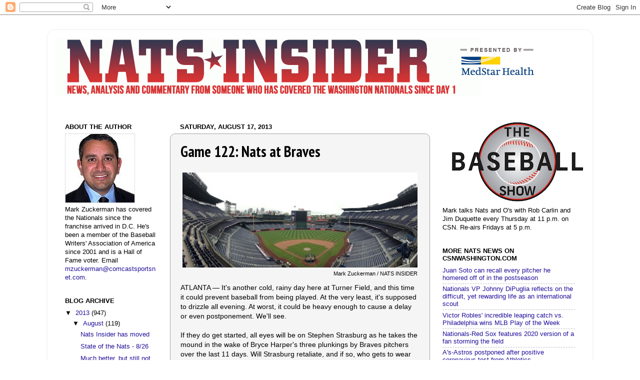

--- FILE ---
content_type: text/html; charset=UTF-8
request_url: https://natsinsider.blogspot.com/2013/08/game-122-nats-at-braves.html
body_size: 73592
content:
<!DOCTYPE html>
<html class='v2' dir='ltr' xmlns='http://www.w3.org/1999/xhtml' xmlns:b='http://www.google.com/2005/gml/b' xmlns:data='http://www.google.com/2005/gml/data' xmlns:expr='http://www.google.com/2005/gml/expr'>
<head>
<link href='https://www.blogger.com/static/v1/widgets/335934321-css_bundle_v2.css' rel='stylesheet' type='text/css'/>
<meta content='IE=EmulateIE7' http-equiv='X-UA-Compatible'/>
<meta content='width=1100' name='viewport'/>
<meta content='text/html; charset=UTF-8' http-equiv='Content-Type'/>
<meta content='blogger' name='generator'/>
<link href='https://natsinsider.blogspot.com/favicon.ico' rel='icon' type='image/x-icon'/>
<link href='http://natsinsider.blogspot.com/2013/08/game-122-nats-at-braves.html' rel='canonical'/>
<link rel="alternate" type="application/atom+xml" title="Nats Insider - Atom" href="https://natsinsider.blogspot.com/feeds/posts/default" />
<link rel="alternate" type="application/rss+xml" title="Nats Insider - RSS" href="https://natsinsider.blogspot.com/feeds/posts/default?alt=rss" />
<link rel="service.post" type="application/atom+xml" title="Nats Insider - Atom" href="https://www.blogger.com/feeds/3442809928829881676/posts/default" />

<link rel="alternate" type="application/atom+xml" title="Nats Insider - Atom" href="https://natsinsider.blogspot.com/feeds/4139647222968528095/comments/default" />
<!--Can't find substitution for tag [blog.ieCssRetrofitLinks]-->
<link href='https://blogger.googleusercontent.com/img/b/R29vZ2xl/AVvXsEijkPMkc2AmQY9FEVCLVc1Oe1Xe8PXuCNIpUpqSjqydw8IPMrV12eS7F-y-qsrb8OWpnjOj6bh0LP6oetQwG0LcTi0qDw82cteZMC3_d5OIdYuXcuVvD25CEIlu7b2vgbUNO9gOr82oVPLO/s400/TurnerField816MZ.jpg' rel='image_src'/>
<meta content='http://natsinsider.blogspot.com/2013/08/game-122-nats-at-braves.html' property='og:url'/>
<meta content='Game 122: Nats at Braves' property='og:title'/>
<meta content='  Mark Zuckerman / NATS INSIDER  ATLANTA — It&#39;s another cold, rainy day here at Turner Field, and this time it could prevent baseball from b...' property='og:description'/>
<meta content='https://blogger.googleusercontent.com/img/b/R29vZ2xl/AVvXsEijkPMkc2AmQY9FEVCLVc1Oe1Xe8PXuCNIpUpqSjqydw8IPMrV12eS7F-y-qsrb8OWpnjOj6bh0LP6oetQwG0LcTi0qDw82cteZMC3_d5OIdYuXcuVvD25CEIlu7b2vgbUNO9gOr82oVPLO/w1200-h630-p-k-no-nu/TurnerField816MZ.jpg' property='og:image'/>
<title>Nats Insider: Game 122: Nats at Braves</title>
<style type='text/css'>@font-face{font-family:'PT Sans Narrow';font-style:normal;font-weight:700;font-display:swap;src:url(//fonts.gstatic.com/s/ptsansnarrow/v19/BngSUXNadjH0qYEzV7ab-oWlsbg95AiIW_3CRs-2UEU.woff2)format('woff2');unicode-range:U+0460-052F,U+1C80-1C8A,U+20B4,U+2DE0-2DFF,U+A640-A69F,U+FE2E-FE2F;}@font-face{font-family:'PT Sans Narrow';font-style:normal;font-weight:700;font-display:swap;src:url(//fonts.gstatic.com/s/ptsansnarrow/v19/BngSUXNadjH0qYEzV7ab-oWlsbg95AiBW_3CRs-2UEU.woff2)format('woff2');unicode-range:U+0301,U+0400-045F,U+0490-0491,U+04B0-04B1,U+2116;}@font-face{font-family:'PT Sans Narrow';font-style:normal;font-weight:700;font-display:swap;src:url(//fonts.gstatic.com/s/ptsansnarrow/v19/BngSUXNadjH0qYEzV7ab-oWlsbg95AiLW_3CRs-2UEU.woff2)format('woff2');unicode-range:U+0100-02BA,U+02BD-02C5,U+02C7-02CC,U+02CE-02D7,U+02DD-02FF,U+0304,U+0308,U+0329,U+1D00-1DBF,U+1E00-1E9F,U+1EF2-1EFF,U+2020,U+20A0-20AB,U+20AD-20C0,U+2113,U+2C60-2C7F,U+A720-A7FF;}@font-face{font-family:'PT Sans Narrow';font-style:normal;font-weight:700;font-display:swap;src:url(//fonts.gstatic.com/s/ptsansnarrow/v19/BngSUXNadjH0qYEzV7ab-oWlsbg95AiFW_3CRs-2.woff2)format('woff2');unicode-range:U+0000-00FF,U+0131,U+0152-0153,U+02BB-02BC,U+02C6,U+02DA,U+02DC,U+0304,U+0308,U+0329,U+2000-206F,U+20AC,U+2122,U+2191,U+2193,U+2212,U+2215,U+FEFF,U+FFFD;}</style>
<style id='page-skin-1' type='text/css'><!--
/*-----------------------------------------------
Blogger Template Style
Name:     Picture Window
Designer: Josh Peterson
URL:      www.noaesthetic.com
----------------------------------------------- */
/* Variable definitions
====================
<Variable name="keycolor" description="Main Color" type="color" default="#1a222a"/>
<Variable name="body.background" description="Body Background" type="background"
color="#ffffff" default="#111111 url(http://themes.googleusercontent.com/image?id=1OACCYOE0-eoTRTfsBuX1NMN9nz599ufI1Jh0CggPFA_sK80AGkIr8pLtYRpNUKPmwtEa) repeat-x fixed top center"/>
<Group description="Page Text" selector="body">
<Variable name="body.font" description="Font" type="font"
default="normal normal 15px Arial, Tahoma, Helvetica, FreeSans, sans-serif"/>
<Variable name="body.text.color" description="Text Color" type="color" default="#333333"/>
</Group>
<Group description="Backgrounds" selector=".body-fauxcolumns-outer">
<Variable name="body.background.color" description="Outer Background" type="color" default="#296695"/>
<Variable name="header.background.color" description="Header Background" type="color" default="transparent"/>
<Variable name="post.background.color" description="Post Background" type="color" default="#ffffff"/>
</Group>
<Group description="Links" selector=".main-outer">
<Variable name="link.color" description="Link Color" type="color" default="#336699"/>
<Variable name="link.visited.color" description="Visited Color" type="color" default="#6699cc"/>
<Variable name="link.hover.color" description="Hover Color" type="color" default="#33aaff"/>
</Group>
<Group description="Blog Title" selector=".header h1">
<Variable name="header.font" description="Title Font" type="font"
default="normal normal 36px Arial, Tahoma, Helvetica, FreeSans, sans-serif"/>
<Variable name="header.text.color" description="Text Color" type="color" default="#ffffff" />
</Group>
<Group description="Tabs Text" selector=".tabs-inner .widget li a">
<Variable name="tabs.font" description="Font" type="font"
default="normal normal 15px Arial, Tahoma, Helvetica, FreeSans, sans-serif"/>
<Variable name="tabs.text.color" description="Text Color" type="color" default="#ffffff"/>
<Variable name="tabs.selected.text.color" description="Selected Color" type="color" default="#221199"/>
</Group>
<Group description="Tabs Background" selector=".tabs-outer .PageList">
<Variable name="tabs.background.color" description="Background Color" type="color" default="transparent"/>
<Variable name="tabs.selected.background.color" description="Selected Color" type="color" default="transparent"/>
<Variable name="tabs.separator.color" description="Separator Color" type="color" default="transparent"/>
</Group>
<Group description="Post Title" selector="h3.post-title, .comments h4">
<Variable name="post.title.font" description="Title Font" type="font"
default="normal normal 18px Arial, Tahoma, Helvetica, FreeSans, sans-serif"/>
</Group>
<Group description="Post" selector=".post">
<Variable name="post.footer.text.color" description="Footer Text Color" type="color" default="#a5a4a4"/>
<Variable name="post.border.color" description="Border Color" type="color" default="#a5a4a4"/>
</Group>
<Group description="Gadgets" selector="h2">
<Variable name="widget.title.font" description="Title Font" type="font"
default="bold normal 13px Arial, Tahoma, Helvetica, FreeSans, sans-serif"/>
<Variable name="widget.title.text.color" description="Title Color" type="color" default="#888888"/>
</Group>
<Group description="Footer" selector=".footer-outer">
<Variable name="footer.text.color" description="Text Color" type="color" default="#cccccc"/>
<Variable name="footer.widget.title.text.color" description="Gadget Title Color" type="color" default="#aaaaaa"/>
</Group>
<Group description="Footer Links" selector=".footer-outer">
<Variable name="footer.link.color" description="Link Color" type="color" default="#99ccee"/>
<Variable name="footer.link.visited.color" description="Visited Color" type="color" default="#77aaee"/>
<Variable name="footer.link.hover.color" description="Hover Color" type="color" default="#33aaff"/>
</Group>
<Variable name="content.margin" description="Content Margin Top" type="length" default="20px"/>
<Variable name="content.padding" description="Content Padding" type="length" default="0"/>
<Variable name="content.background" description="Content Background" type="background"
default="transparent none repeat scroll top left"/>
<Variable name="content.border.radius" description="Content Border Radius" type="length" default="0"/>
<Variable name="content.shadow.spread" description="Content Shadow Spread" type="length" default="0"/>
<Variable name="header.padding" description="Header Padding" type="length" default="0"/>
<Variable name="header.background.gradient" description="Header Gradient" type="url"
default="none"/>
<Variable name="header.border.radius" description="Header Border Radius" type="length" default="0"/>
<Variable name="main.border.radius.top" description="Main Border Radius" type="length" default="20px"/>
<Variable name="footer.border.radius.top" description="Footer Border Radius Top" type="length" default="0"/>
<Variable name="footer.border.radius.bottom" description="Footer Border Radius Bottom" type="length" default="20px"/>
<Variable name="region.shadow.spread" description="Main and Footer Shadow Spread" type="length" default="3px"/>
<Variable name="region.shadow.offset" description="Main and Footer Shadow Offset" type="length" default="1px"/>
<Variable name="tabs.background.gradient" description="Tab Background Gradient" type="url" default="none"/>
<Variable name="tab.selected.background.gradient" description="Selected Tab Background" type="url"
default="url(http://www.blogblog.com/1kt/transparent/white80.png)"/>
<Variable name="tab.background" description="Tab Background" type="background"
default="transparent url(http://www.blogblog.com/1kt/transparent/black50.png) repeat scroll top left"/>
<Variable name="tab.border.radius" description="Tab Border Radius" type="length" default="10px" />
<Variable name="tab.first.border.radius" description="First Tab Border Radius" type="length" default="10px" />
<Variable name="tabs.border.radius" description="Tabs Border Radius" type="length" default="0" />
<Variable name="tabs.spacing" description="Tab Spacing" type="length" default=".25em"/>
<Variable name="tabs.margin.bottom" description="Tab Margin Bottom" type="length" default="0"/>
<Variable name="tabs.margin.sides" description="Tab Margin Sides" type="length" default="20px"/>
<Variable name="main.background" description="Main Background" type="background"
default="transparent url(http://www.blogblog.com/1kt/transparent/white80.png) repeat scroll top left"/>
<Variable name="main.padding.sides" description="Main Padding Sides" type="length" default="20px"/>
<Variable name="footer.background" description="Footer Background" type="background"
default="transparent url(http://www.blogblog.com/1kt/transparent/black50.png) repeat scroll top left"/>
<Variable name="post.margin.sides" description="Post Margin Sides" type="length" default="-20px"/>
<Variable name="post.border.radius" description="Post Border Radius" type="length" default="5px"/>
<Variable name="widget.title.text.transform" description="Widget Title Text Transform" type="string" default="uppercase"/>
<Variable name="startSide" description="Side where text starts in blog language" type="automatic" default="left"/>
<Variable name="endSide" description="Side where text ends in blog language" type="automatic" default="right"/>
*/
/* Content
----------------------------------------------- */
body {
font: normal normal 14px Verdana, Geneva, sans-serif;
color: #000000;
background: #ffffff none no-repeat scroll center center;
}
html body .region-inner {
min-width: 0;
max-width: 100%;
width: auto;
}
.content-outer {
font-size: 90%;
}
a:link {
text-decoration:none;
color: #221199;
}
a:visited {
text-decoration:none;
color: #cd1e26;
}
a:hover {
text-decoration:underline;
color: #0a84f6;
}
.content-outer {
background: transparent url(//www.blogblog.com/1kt/transparent/white80.png) repeat scroll top left;
-moz-border-radius: 15px;
-webkit-border-radius: 15px;
-goog-ms-border-radius: 15px;
border-radius: 15px;
-moz-box-shadow: 0 0 3px rgba(0, 0, 0, .15);
-webkit-box-shadow: 0 0 3px rgba(0, 0, 0, .15);
-goog-ms-box-shadow: 0 0 3px rgba(0, 0, 0, .15);
box-shadow: 0 0 3px rgba(0, 0, 0, .15);
margin: 30px auto;
}
.content-inner {
padding: 15px;
}
/* Header
----------------------------------------------- */
.header-outer {
background: transparent url(//www.blogblog.com/1kt/transparent/header_gradient_shade.png) repeat-x scroll top left;
_background-image: none;
color: #ffffff;
-moz-border-radius: 10px;
-webkit-border-radius: 10px;
-goog-ms-border-radius: 10px;
border-radius: 10px;
}
.Header img, .Header #header-inner {
-moz-border-radius: 10px;
-webkit-border-radius: 10px;
-goog-ms-border-radius: 10px;
border-radius: 10px;
}
.header-inner .Header .titlewrapper,
.header-inner .Header .descriptionwrapper {
padding-left: 30px;
padding-right: 30px;
}
.Header h1 {
font: normal normal 36px Arial, Tahoma, Helvetica, FreeSans, sans-serif;
text-shadow: 1px 1px 3px rgba(0, 0, 0, 0.3);
}
.Header h1 a {
color: #ffffff;
}
.Header .description {
font-size: 130%;
}
/* Tabs
----------------------------------------------- */
.tabs-inner {
margin: .5em 0 0;
padding: 0;
}
.tabs-inner .section {
margin: 0;
}
.tabs-inner .widget ul {
padding: 0;
background: #f5f5f5 url(//www.blogblog.com/1kt/transparent/tabs_gradient_shade.png) repeat scroll bottom;
-moz-border-radius: 10px;
-webkit-border-radius: 10px;
-goog-ms-border-radius: 10px;
border-radius: 10px;
}
.tabs-inner .widget li {
border: none;
}
.tabs-inner .widget li a {
display: inline-block;
padding: .5em 1em;
margin-right: 0;
color: #cd1e26;
font: normal normal 15px Arial, Tahoma, Helvetica, FreeSans, sans-serif;
-moz-border-radius: 0 0 0 0;
-webkit-border-top-left-radius: 0;
-webkit-border-top-right-radius: 0;
-goog-ms-border-radius: 0 0 0 0;
border-radius: 0 0 0 0;
background: transparent none no-repeat scroll top left;
border-right: 1px solid #cccccc;
}
.tabs-inner .widget li:first-child a {
padding-left: 1.25em;
-moz-border-radius-topleft: 10px;
-moz-border-radius-bottomleft: 10px;
-webkit-border-top-left-radius: 10px;
-webkit-border-bottom-left-radius: 10px;
-goog-ms-border-top-left-radius: 10px;
-goog-ms-border-bottom-left-radius: 10px;
border-top-left-radius: 10px;
border-bottom-left-radius: 10px;
}
.tabs-inner .widget li.selected a,
.tabs-inner .widget li a:hover {
position: relative;
z-index: 1;
background: #ffffff url(//www.blogblog.com/1kt/transparent/tabs_gradient_shade.png) repeat scroll bottom;
color: #000000;
-moz-box-shadow: 0 0 0 rgba(0, 0, 0, .15);
-webkit-box-shadow: 0 0 0 rgba(0, 0, 0, .15);
-goog-ms-box-shadow: 0 0 0 rgba(0, 0, 0, .15);
box-shadow: 0 0 0 rgba(0, 0, 0, .15);
}
/* Headings
----------------------------------------------- */
h2 {
font: bold normal 13px Arial, Tahoma, Helvetica, FreeSans, sans-serif;
text-transform: uppercase;
color: #000000;
margin: .5em 0;
}
/* Main
----------------------------------------------- */
.main-outer {
background: transparent none repeat scroll top center;
-moz-border-radius: 0 0 0 0;
-webkit-border-top-left-radius: 0;
-webkit-border-top-right-radius: 0;
-webkit-border-bottom-left-radius: 0;
-webkit-border-bottom-right-radius: 0;
-goog-ms-border-radius: 0 0 0 0;
border-radius: 0 0 0 0;
-moz-box-shadow: 0 0 0 rgba(0, 0, 0, .15);
-webkit-box-shadow: 0 0 0 rgba(0, 0, 0, .15);
-goog-ms-box-shadow: 0 0 0 rgba(0, 0, 0, .15);
box-shadow: 0 0 0 rgba(0, 0, 0, .15);
}
.main-inner {
padding: 15px 5px 20px;
}
.main-inner .column-center-inner {
padding: 0 0;
}
.main-inner .column-left-inner {
padding-left: 0;
}
.main-inner .column-right-inner {
padding-right: 0;
}
/* Posts
----------------------------------------------- */
h3.post-title {
margin: 0;
font: normal bold 30px PT Sans Narrow;
}
.comments h4 {
margin: 1em 0 0;
font: normal bold 30px PT Sans Narrow;
}
.post-outer {
background-color: #f5f5f5;
border: solid 1px #a5a4a4;
-moz-border-radius: 10px;
-webkit-border-radius: 10px;
border-radius: 10px;
-goog-ms-border-radius: 10px;
padding: 15px 20px;
margin: 0 -20px 20px;
}
.post-body {
line-height: 1.4;
font-size: 110%;
position: relative;
}
.post-header {
margin: 0 0 1.5em;
color: #a5a4a4;
line-height: 1.6;
}
.post-footer {
margin: .5em 0 0;
color: #a5a4a4;
line-height: 1.6;
}
#blog-pager {
font-size: 140%
}
#comments .comment-author {
padding-top: 1.5em;
border-top: dashed 1px #ccc;
border-top: dashed 1px rgba(128, 128, 128, .5);
background-position: 0 1.5em;
}
#comments .comment-author:first-child {
padding-top: 0;
border-top: none;
}
.avatar-image-container {
margin: .2em 0 0;
}
/* Widgets
----------------------------------------------- */
.widget ul, .widget #ArchiveList ul.flat {
padding: 0;
list-style: none;
}
.widget ul li, .widget #ArchiveList ul.flat li {
border-top: dashed 1px #ccc;
border-top: dashed 1px rgba(128, 128, 128, .5);
}
.widget ul li:first-child, .widget #ArchiveList ul.flat li:first-child {
border-top: none;
}
.widget .post-body ul {
list-style: disc;
}
.widget .post-body ul li {
border: none;
}
/* Footer
----------------------------------------------- */
.footer-outer {
color:#eeeeee;
background: transparent url(//www.blogblog.com/1kt/transparent/black50.png) repeat scroll top left;
-moz-border-radius: 10px 10px 10px 10px;
-webkit-border-top-left-radius: 10px;
-webkit-border-top-right-radius: 10px;
-webkit-border-bottom-left-radius: 10px;
-webkit-border-bottom-right-radius: 10px;
-goog-ms-border-radius: 10px 10px 10px 10px;
border-radius: 10px 10px 10px 10px;
-moz-box-shadow: 0 0 0 rgba(0, 0, 0, .15);
-webkit-box-shadow: 0 0 0 rgba(0, 0, 0, .15);
-goog-ms-box-shadow: 0 0 0 rgba(0, 0, 0, .15);
box-shadow: 0 0 0 rgba(0, 0, 0, .15);
}
.footer-inner {
padding: 10px 5px 20px;
}
.footer-outer a {
color: #ffffdd;
}
.footer-outer a:visited {
color: #cccc99;
}
.footer-outer a:hover {
color: #ffffff;
}
.footer-outer .widget h2 {
color: #221199;
}

--></style>
<style id='template-skin-1' type='text/css'><!--
body {
min-width: 1090px;
}
.content-outer, .content-fauxcolumn-outer, .region-inner {
min-width: 1090px;
max-width: 1090px;
_width: 1090px;
}
.main-inner .columns {
padding-left: 230px;
padding-right: 310px;
}
.main-inner .fauxcolumn-center-outer {
left: 230px;
right: 310px;
/* IE6 does not respect left and right together */
_width: expression(this.parentNode.offsetWidth -
parseInt("230px") -
parseInt("310px") + 'px');
}
.main-inner .fauxcolumn-left-outer {
width: 230px;
}
.main-inner .fauxcolumn-right-outer {
width: 310px;
}
.main-inner .column-left-outer {
width: 230px;
right: 100%;
margin-left: -230px;
}
.main-inner .column-right-outer {
width: 310px;
margin-right: -310px;
}
#layout {
min-width: 0;
}
#layout .content-outer {
min-width: 0;
width: 800px;
}
#layout .region-inner {
min-width: 0;
width: auto;
}
--></style>
<link href='https://www.blogger.com/dyn-css/authorization.css?targetBlogID=3442809928829881676&amp;zx=d1b311d0-712f-4e2a-bb4f-10fcabe8ab89' media='none' onload='if(media!=&#39;all&#39;)media=&#39;all&#39;' rel='stylesheet'/><noscript><link href='https://www.blogger.com/dyn-css/authorization.css?targetBlogID=3442809928829881676&amp;zx=d1b311d0-712f-4e2a-bb4f-10fcabe8ab89' rel='stylesheet'/></noscript>
<meta name='google-adsense-platform-account' content='ca-host-pub-1556223355139109'/>
<meta name='google-adsense-platform-domain' content='blogspot.com'/>

<!-- data-ad-client=ca-pub-1049226282423901 -->

</head>
<body class='loading'>
<div class='navbar section' id='navbar'><div class='widget Navbar' data-version='1' id='Navbar1'><script type="text/javascript">
    function setAttributeOnload(object, attribute, val) {
      if(window.addEventListener) {
        window.addEventListener('load',
          function(){ object[attribute] = val; }, false);
      } else {
        window.attachEvent('onload', function(){ object[attribute] = val; });
      }
    }
  </script>
<div id="navbar-iframe-container"></div>
<script type="text/javascript" src="https://apis.google.com/js/platform.js"></script>
<script type="text/javascript">
      gapi.load("gapi.iframes:gapi.iframes.style.bubble", function() {
        if (gapi.iframes && gapi.iframes.getContext) {
          gapi.iframes.getContext().openChild({
              url: 'https://www.blogger.com/navbar/3442809928829881676?po\x3d4139647222968528095\x26origin\x3dhttps://natsinsider.blogspot.com',
              where: document.getElementById("navbar-iframe-container"),
              id: "navbar-iframe"
          });
        }
      });
    </script><script type="text/javascript">
(function() {
var script = document.createElement('script');
script.type = 'text/javascript';
script.src = '//pagead2.googlesyndication.com/pagead/js/google_top_exp.js';
var head = document.getElementsByTagName('head')[0];
if (head) {
head.appendChild(script);
}})();
</script>
</div></div>
<div class='body-fauxcolumns'>
<div class='fauxcolumn-outer body-fauxcolumn-outer'>
<div class='cap-top'>
<div class='cap-left'></div>
<div class='cap-right'></div>
</div>
<div class='fauxborder-left'>
<div class='fauxborder-right'></div>
<div class='fauxcolumn-inner'>
</div>
</div>
<div class='cap-bottom'>
<div class='cap-left'></div>
<div class='cap-right'></div>
</div>
</div>
</div>
<div class='content'>
<div class='content-fauxcolumns'>
<div class='fauxcolumn-outer content-fauxcolumn-outer'>
<div class='cap-top'>
<div class='cap-left'></div>
<div class='cap-right'></div>
</div>
<div class='fauxborder-left'>
<div class='fauxborder-right'></div>
<div class='fauxcolumn-inner'>
</div>
</div>
<div class='cap-bottom'>
<div class='cap-left'></div>
<div class='cap-right'></div>
</div>
</div>
</div>
<div class='content-outer'>
<div class='content-cap-top cap-top'>
<div class='cap-left'></div>
<div class='cap-right'></div>
</div>
<div class='fauxborder-left content-fauxborder-left'>
<div class='fauxborder-right content-fauxborder-right'></div>
<div class='content-inner'>
<header>
<div class='header-outer'>
<div class='header-cap-top cap-top'>
<div class='cap-left'></div>
<div class='cap-right'></div>
</div>
<div class='fauxborder-left header-fauxborder-left'>
<div class='fauxborder-right header-fauxborder-right'></div>
<div class='region-inner header-inner'>
<div class='header section' id='header'><div class='widget Header' data-version='1' id='Header1'>
<div id='header-inner'>
<a href='https://natsinsider.blogspot.com/' style='display: block'>
<img alt='Nats Insider' height='118px; ' id='Header1_headerimg' src='https://blogger.googleusercontent.com/img/b/R29vZ2xl/AVvXsEiCe1M4-Z2Yqcm2JsZmxO72-BWvvE9NcJvzNaFpOdKc0hNovfo86aHGDx8fk8LUldsg9SHNVXQTHG-_pd9R39DIfY0mIwIo41TIK0_JJtEg1cF9YI2RJApN1oywoXxWAXdSfKH0vUeNMRo/s1600/natsinsider_header_medstar2.png' style='display: block' width='980px; '/>
</a>
<div class='descriptionwrapper'>
<p class='description'><span>
</span></p>
</div>
</div>
</div></div>
</div>
</div>
<div class='header-cap-bottom cap-bottom'>
<div class='cap-left'></div>
<div class='cap-right'></div>
</div>
</div>
</header>
<div class='tabs-outer'>
<div class='tabs-cap-top cap-top'>
<div class='cap-left'></div>
<div class='cap-right'></div>
</div>
<div class='fauxborder-left tabs-fauxborder-left'>
<div class='fauxborder-right tabs-fauxborder-right'></div>
<div class='region-inner tabs-inner'>
<div class='tabs no-items section' id='crosscol'></div>
<div class='tabs no-items section' id='crosscol-overflow'></div>
</div>
</div>
<div class='tabs-cap-bottom cap-bottom'>
<div class='cap-left'></div>
<div class='cap-right'></div>
</div>
</div>
<div class='main-outer'>
<div class='main-cap-top cap-top'>
<div class='cap-left'></div>
<div class='cap-right'></div>
</div>
<div class='fauxborder-left main-fauxborder-left'>
<div class='fauxborder-right main-fauxborder-right'></div>
<div class='region-inner main-inner'>
<div class='columns fauxcolumns'>
<div class='fauxcolumn-outer fauxcolumn-center-outer'>
<div class='cap-top'>
<div class='cap-left'></div>
<div class='cap-right'></div>
</div>
<div class='fauxborder-left'>
<div class='fauxborder-right'></div>
<div class='fauxcolumn-inner'>
</div>
</div>
<div class='cap-bottom'>
<div class='cap-left'></div>
<div class='cap-right'></div>
</div>
</div>
<div class='fauxcolumn-outer fauxcolumn-left-outer'>
<div class='cap-top'>
<div class='cap-left'></div>
<div class='cap-right'></div>
</div>
<div class='fauxborder-left'>
<div class='fauxborder-right'></div>
<div class='fauxcolumn-inner'>
</div>
</div>
<div class='cap-bottom'>
<div class='cap-left'></div>
<div class='cap-right'></div>
</div>
</div>
<div class='fauxcolumn-outer fauxcolumn-right-outer'>
<div class='cap-top'>
<div class='cap-left'></div>
<div class='cap-right'></div>
</div>
<div class='fauxborder-left'>
<div class='fauxborder-right'></div>
<div class='fauxcolumn-inner'>
</div>
</div>
<div class='cap-bottom'>
<div class='cap-left'></div>
<div class='cap-right'></div>
</div>
</div>
<!-- corrects IE6 width calculation -->
<div class='columns-inner'>
<div class='column-center-outer'>
<div class='column-center-inner'>
<div class='main section' id='main'><div class='widget Blog' data-version='1' id='Blog1'>
<div class='blog-posts hfeed'>
<!--Can't find substitution for tag [defaultAdStart]-->

          <div class="date-outer">
        
<h2 class='date-header'><span>Saturday, August 17, 2013</span></h2>

          <div class="date-posts">
        
<div class='post-outer'>
<div class='post hentry'>
<a name='4139647222968528095'></a>
<h3 class='post-title entry-title'>
Game 122: Nats at Braves
</h3>
<div class='post-header'>
<div class='post-header-line-1'></div>
</div>
<div class='post-body entry-content'>
<table align="center" cellpadding="0" cellspacing="0" class="tr-caption-container" style="margin-left: auto; margin-right: auto; text-align: center;"><tbody>
<tr><td style="text-align: center;"><a href="https://blogger.googleusercontent.com/img/b/R29vZ2xl/AVvXsEijkPMkc2AmQY9FEVCLVc1Oe1Xe8PXuCNIpUpqSjqydw8IPMrV12eS7F-y-qsrb8OWpnjOj6bh0LP6oetQwG0LcTi0qDw82cteZMC3_d5OIdYuXcuVvD25CEIlu7b2vgbUNO9gOr82oVPLO/s1600/TurnerField816MZ.jpg" imageanchor="1" style="margin-left: auto; margin-right: auto;"><img border="0" height="190" src="https://blogger.googleusercontent.com/img/b/R29vZ2xl/AVvXsEijkPMkc2AmQY9FEVCLVc1Oe1Xe8PXuCNIpUpqSjqydw8IPMrV12eS7F-y-qsrb8OWpnjOj6bh0LP6oetQwG0LcTi0qDw82cteZMC3_d5OIdYuXcuVvD25CEIlu7b2vgbUNO9gOr82oVPLO/s400/TurnerField816MZ.jpg" width="470" /></a></td></tr>
<tr align="right"><td class="tr-caption">Mark Zuckerman / NATS INSIDER</td></tr>
</tbody></table>ATLANTA &#8212; It's another cold, rainy day here at Turner Field, and this time it could prevent baseball from being played. At the very least, it's supposed to drizzle all evening. At worst, it could be heavy enough to cause a delay or even postponement. We'll see.<br />
<br />
If they do get started, all eyes will be on Stephen Strasburg as he takes the mound in the wake of Bryce Harper's three plunkings by Braves pitchers over the last 11 days. Will Strasburg retaliate, and if so, who gets to wear one of his fastballs? The safest bet would probably be Justin Upton, batting second tonight for Atlanta. But much could depend on how the umpires handle this, whether they issue warnings to both dugouts before the game even begins, which would lead to automatic ejections and future suspensions.<br />
<br />
In other news, the Nationals just announced they've placed Taylor Jordan on the 15-day DL with a lower back strain and recalled Tyler Moore from Class AAA. Reading between the lines, this would suggest the Nats have decided to shut down Jordan after 142 innings. Ross Ohlendorf will be ready to return in four days and take his rotation spot. Until then, they'll have an extra position player in Moore, who had been raking at Syracuse. (Over his last 28 games, he was hitting .371 with seven homers and 31 RBI.)<br />
<br />
Stay tuned for updates...<br />
<br />
<span style="font-weight: bold;">WASHINGTON NATIONALS at ATLANTA BRAVES</span><br />
<span style="font-weight: bold;">Where:</span> Turner Field<br />
<span style="font-weight: bold;">Gametime:</span> 7:05 p.m. EDT<br />
<span style="font-weight: bold;">TV:</span> MASN, Ch. 9, MLB.tv<br />
<span style="font-weight: bold;">Radio:</span> WJFK (106.7 FM), WFED (1500), XM 183<br />
<span style="font-weight: bold;">Weather:</span> Showers, 68 degrees, Wind 10 mph in from RF<br />
<blockquote><span style="font-family: arial;"><span style="font-size: 12px;"><span style="font-weight: bold;">NATIONALS (59-62)</span><br />
CF <strike>Bryce Harper</strike> Denard Span<br />
2B Anthony Rendon<br />
3B Ryan Zimmerman<br />
RF Jayson Werth<a name="more"></a><br />
SS Ian Desmond<br />
C Wilson Ramos<br />
1B Tyler Moore<br />
LF Scott Hairston<br />
RHP Stephen Strasburg<br />
<br />
<b>BRAVES (75-47)</b><br />
RF Jason Heyward<br />
LF Justin Upton<br />
1B Freddie Freeman<br />
C Brian McCann<br />
3B Chris Johnson<br />
CF Jordan Schafer<br />
SS Andrelton Simmons<br />
2B Paul Janish<br />
LHP Mike Minor<br />
<br />
<b>UMPIRES</b><br />
HP Marvin Hudson<br />
1B Wally Bell (cc)<br />
2B Jordan Baker<br />
3B Marty Foster<br />
</span></span></blockquote><br />
<b>4:30 p.m.</b> &#8212; Bryce Harper has been scratched from the lineup. He was initially going to lead off and play center field, but he met with Davey Johnson and head trainer Lee Kuntz for a few minutes earlier and has now been scratched. Denard Span will start in Harper's place. <br />
<br />
<b>5:25 p.m.</b> &#8212; Harper was scratched with a bruised upper left arm, in the triceps area, which is where he was plunked by Luis Avilan last night. He tried to take batting practice in the cage this afternoon but told Davey he couldn't do it. The Nats don't believe it's anything serious, but it is enough to keep him out of the lineup, and that's particularly frustrating to a Nationals clubhouse that sounds like it plans to exact some revenge tonight.<br />
<br />
<b>6:42 p.m.</b> &#8212; The tarp is off the field and the grounds crew is working on things, but it looks like the start of this game might be delayed just a couple of minutes.<br />
<br />
<b>7:20 p.m.</b> &#8212; And we're underway after a delay of 10 minutes. Mike Minor delivers strike one to Denard Span. Didn't appear umpires issued preemptive warnings to the benches before this one.<br />
<br />
<b>7:39 p.m.</b> &#8212; Man, the Nats made Minor work in the top of the first. He needed 28 pitches to the first four batters alone. It looked like they might not get anything out of the inning, but Wilson Ramos delivered a clutch, 2-out, 2-run single, giving the Nats a 2-0 lead as Stephen Strasburg takes the mound. I wouldn't turn away right now, probably worth watching this half-inning.<br />
<br />
<b>7:50 p.m.</b> &#8212; Well, we got our fireworks in the bottom of the first, though perhaps not everything you wanted. Jason Heyward led off the game by crushing a 3-2 fastball from Strasburg over the right-center field fence for a leadoff home run. But then Justin Upton dug in and Strasburg immediately plunked him in the left hip with a 97 mph fastball. The crowd got all riled up, but Upton took his base without saying anything and plate ump Marvin Hudson issued warnings to everyone. Strasburg induced a double play to get out of the inning, then got fist bumps from everyone in the dugout. So that should be the end of that ... unless the Braves want to continue it. It's 2-1 Nats after one.<br />
<br />
<b>8:19 p.m.</b> &#8212; Jayson Werth: Sweet Fancy Moses! He just delivered yet another big hit: a two-out, two-run single that knocked Minor out of the game and gave the Nats a 4-1 lead in the second. Werth is now hitting .522 (24-for-46) in August, this after winning NL Player of the Month honors in July. For the season, he's now batting .334, which is only .001 behind Chris Johnson for the NL batting lead. Werth still needs another week or so of plate appearances to qualify for the leaderboard, but he's going to challenge for the batting title by season's end. Pretty remarkable.<br />
<br />
<b>8:30 p.m.</b> &#8212; Sweet Fancy Moses again, but not in a good way. Stephen Strasburg just threw three consecutive wild pitches to Andrelton Simmons, the last two of which sailed way behind Simmons' back and allowed a run to score. Marvin Hudson had no choice but to eject Strasburg (and, by rule, Davey too) even though I honestly don't believe there was any intent there. Strasburg just completely lost his command. He threw seven pitches in the inning, all of them balls. But he's gone, as is Davey. Tanner Roark in to pitch what is now a 4-2 Nats lead, with a whole lotta baseball still left.<br />
<br />
<b>8:56 p.m.</b> &#8212; Meanwhile, we've completed three innings here. It's still 4-2 as Roark and Varvaro try to settle things down.<br />
<br />
<b>9:09 p.m.</b> &#8212; The Nats still are struggling to produce in clutch situations. They put two on in the fourth against Varvaro and watched as Zimmerman and Werth struck out and Desmond grounded out. They're now 2-for-10 with runners in scoring position tonight, though they still lead 4-2.<br />
<br />
<b>9:16 p.m.</b> &#8212; Tanner Roark, ladies and gentlemen. He's got three scoreless innings under his belt now tonight, giving him this total pitching line since he made his debut: 9 IP, 5 H, 1 R, 0 ER, 1 BB, 5 K. Not bad. Not bad at all. Still 4-2 Nats through four.<br />
<br />
<b>9:23 p.m.</b> &#8212; Oh man, Roark just missed earning his first career Sweet Fancy Moses. But he missed hitting a home run by a couple of feet, so it's just a run-of-the-mill, RBI double for the rookie pitcher. Not that he needs to be ashamed of that. Wow, what a strange game tonight. Nats now lead 5-2 in the middle of the fifth.<br />
<br />
<b>9:35 p.m.</b> &#8212; Another scoreless inning of relief for Roark, who has six strikeouts in four innings here. Still 5-2 Nats after five.<br />
<br />
<b>9:44 p.m.</b> &#8212; Ho-hum, just another double for Werth (now hitting .335 for the season) followed by an RBI single for Desmond. It's 6-2 as we go to the bottom of the sixth. Fernando Abad in from the bullpen, as Roark's fantastic night comes to an end.<br />
<br />
<b>9:50 p.m.</b> &#8212; And Abad immediately gives up two runs, allowing a leadoff single to Freeman and then a towering, two-run homer to McCann. All of a sudden, the Nats' lead is down to 6-4.<br />
<br />
<b>10:15 p.m.</b> &#8212; Welcome back, Drew Storen. Mercy. He just struck out the side in the bottom of the seventh, getting Joey Terdoslavich on a fastball, Heyward on a devastating slider and Upton on a fastball. Storen has now faced seven batters since returning from Syracuse, and he has struck out five of them. Impressive. Still 6-4 as we go to the eighth.<br />
<br />
<b>10:30 p.m.</b> &#8212; Ryan Zimmerman destroys a 2-1 pitch from Jordan Walden and sends it over the fence in right-center for his 14th homer. Jayson Werth, meanwhile, draws another walk, the fourth time he's reached base tonight. His season OBP is now .409, which would rank third in the NL if he qualified. We go to the bottom of the eighth, the Nats now up 7-4. Tyler Clippard on the mound, Roger Bernadina replaces Werth in right field and Adam LaRoche replaces Moore at first base.<br />
<br />
<b>10:37 p.m.</b> &#8212; Yikes, Freeman clobbers a 2-1 pitch from Clippard over the center-field fence to lead off the bottom of the eighth. But Clippard settled down after that. So it's 7-5 Nats as we go to the ninth and Rafael Soriano begins to loosen in the pen.<br />
<br />
<b>10:45 p.m.</b> &#8212; Now Hairston gets ejected arguing a called third strike in the top of the ninth. Which means Bryce Harper is going to have to play left field the rest of this game. The only other players on the Nats bench right now are Chad Tracy and Kurt Suzuki, and I seriously doubt either of them would be taking over left field in the ninth inning of a 7-5 game.<br />
<br />
<b>11:01 p.m.</b> &#8212; Oh, my. Jason Heyward ties this game with two outs in the bottom of the ninth, taking Soriano deep. It's Soriano's second straight blown save. It would've been his third if not for Denard Span's catch against the Giants the other night. Extra innings ahead. Oh, my.<br />
<br />
<b>11:07 p.m.</b> &#8212; The Nats go down in order in the top of the 10th against Craig Kimbrel. So now it'll be Ian Krol in the bottom of the inning against Freeman, McCann and Johnson.<br />
<br />
<b>11:14 p.m.</b> &#8212; Krol made them sweat a bit, but he gets through the bottom of the 10th unscathed. So we go to the 11th, and now Bryce Harper (who wasn't even supposed to play tonight) will lead off against Luis Avilan. Wow.<br />
<br />
<b>11:20 p.m.</b> &#8212; No drama in the top of the 11th. Harper grounded out to second. Desmond flied out to right. Ramos struck out. Since Zimmerman's homer in the eighth, the Nats are 0-for-11. So we move to the bottom of the 11th, Krol still on the mound. Craig Stammen is the only one left in the bullpen.<br />
<br />
<b>11:30 p.m.</b> &#8212; Another scoreless inning for Krol. Onto the 12th. Avilan is back on the mound, the final man in the Braves pen. Craig Stammen still remains for the Nats.<br />
<br />
<b>11:39 p.m.</b> &#8212; And the Nats go down in order again in the 12th. They're 0-for-14 since Zimmerman's homer. Stammen in for the bottom of the 12th.<br />
<br />
<b>11:45 p.m.</b> &#8212; Onto the 13th! And now the Braves are going with Kris Medlen, who was scheduled to start Tuesday but has been forced into emergency relief in what is still a 7-7 game.<br />
<br />
<b>11:55 p.m.</b> &#8212; The good news: the Nats got a hit in the 13th. Zimmerman singled with two outs, giving him the Nats' only two hits since the sixth. The bad news: Harper struck out to end the inning. So Stammen is back out for the bottom of the 13th.<br />
<br />
<b>12:09 a.m.</b> &#8212; To the 14th. Hey, remember when Stephen Strasburg and Davey Johnson were ejected from this game? Yeah, that happened FOUR hours ago.<br />
<br />
<b>12:17 a.m.</b> &#8212; Stammen had a chance to be the hero in the bottom of the 14th, stepping to the plate with two on and one out. But Simmons made a fantastic play on a grounder up the middle, turning a 6-3 double play. So we go to the bottom of the 14th. Oh yeah, and it's starting to rain now. Of course.<br />
<br />
<b>12:29 a.m.</b> &#8212; Ladies and gentlemen, we are witnessing history tonight: Only the second 15-inning game in Nats history. They also did it on the final day of the 2009 season, right here in Atlanta. I should remember: I covered it.<br />
<br />
<b>12:40 a.m.</b> &#8212; Adam LaRoche to the rescue! Solo homer off Medlen to lead off the top of the 15th. So the Nats have taken an 8-7 lead, and now Dan Haren will seek the first save of his career. Wow.<br />
<br />
<b>12:49 a.m.</B> &#8212; And Haren does it. Nats win 8-7 in a mere 5 hours and 29 minutes.
<div style='clear: both;'></div>
</div>
<div class='post-footer'>
<div class='post-footer-line post-footer-line-1'><span class='post-author vcard'>
Posted by
<span class='fn'>Mark Zuckerman</span>
</span>
<span class='post-timestamp'>
at
<a class='timestamp-link' href='https://natsinsider.blogspot.com/2013/08/game-122-nats-at-braves.html' rel='bookmark' title='permanent link'><abbr class='published' title='2013-08-17T15:28:00-04:00'>3:28&#8239;PM</abbr></a>
</span>
<span class='post-comment-link'>
</span>
<span class='post-icons'>
<span class='item-action'>
<a href='https://www.blogger.com/email-post/3442809928829881676/4139647222968528095' title='Email Post'>
<img alt="" class="icon-action" height="13" src="//img1.blogblog.com/img/icon18_email.gif" width="18">
</a>
</span>
<span class='item-control blog-admin pid-1291971871'>
<a href='https://www.blogger.com/post-edit.g?blogID=3442809928829881676&postID=4139647222968528095&from=pencil' title='Edit Post'>
<img alt='' class='icon-action' height='18' src='https://resources.blogblog.com/img/icon18_edit_allbkg.gif' width='18'/>
</a>
</span>
</span>
<div class='post-share-buttons'>
<a class='goog-inline-block share-button sb-email' href='https://www.blogger.com/share-post.g?blogID=3442809928829881676&postID=4139647222968528095&target=email' target='_blank' title='Email This'><span class='share-button-link-text'>Email This</span></a><a class='goog-inline-block share-button sb-blog' href='https://www.blogger.com/share-post.g?blogID=3442809928829881676&postID=4139647222968528095&target=blog' onclick='window.open(this.href, "_blank", "height=270,width=475"); return false;' target='_blank' title='BlogThis!'><span class='share-button-link-text'>BlogThis!</span></a><a class='goog-inline-block share-button sb-twitter' href='https://www.blogger.com/share-post.g?blogID=3442809928829881676&postID=4139647222968528095&target=twitter' target='_blank' title='Share to X'><span class='share-button-link-text'>Share to X</span></a><a class='goog-inline-block share-button sb-facebook' href='https://www.blogger.com/share-post.g?blogID=3442809928829881676&postID=4139647222968528095&target=facebook' onclick='window.open(this.href, "_blank", "height=430,width=640"); return false;' target='_blank' title='Share to Facebook'><span class='share-button-link-text'>Share to Facebook</span></a><a class='goog-inline-block share-button sb-pinterest' href='https://www.blogger.com/share-post.g?blogID=3442809928829881676&postID=4139647222968528095&target=pinterest' target='_blank' title='Share to Pinterest'><span class='share-button-link-text'>Share to Pinterest</span></a>
</div>
</div>
<div class='post-footer-line post-footer-line-2'><span class='post-labels'>
Labels:
<a href='https://natsinsider.blogspot.com/search/label/Atlanta%20Braves' rel='tag'>Atlanta Braves</a>,
<a href='https://natsinsider.blogspot.com/search/label/Bryce%20Harper' rel='tag'>Bryce Harper</a>,
<a href='https://natsinsider.blogspot.com/search/label/Stephen%20Strasburg' rel='tag'>Stephen Strasburg</a>,
<a href='https://natsinsider.blogspot.com/search/label/Washington%20Nationals' rel='tag'>Washington Nationals</a>
</span>
</div>
<div class='post-footer-line post-footer-line-3'><span class='reaction-buttons'>
</span>
</div>
</div>
</div>
<div class='comments' id='comments'>
<a name='comments'></a>
<h4>
603
comments:
        
</h4>
<span class='paging-control-container'>
<a class='unneeded-paging-control' href='https://natsinsider.blogspot.com/2013/08/game-122-nats-at-braves.html?commentPage=1'>&laquo;Oldest</a>
          &#160;
          <a class='unneeded-paging-control' href='https://natsinsider.blogspot.com/2013/08/game-122-nats-at-braves.html?commentPage=1'>&lsaquo;Older</a>
          &#160;
          1 &ndash; 200 of 603
          &#160;
          <a class='paging-control' href='https://natsinsider.blogspot.com/2013/08/game-122-nats-at-braves.html?commentPage=2'>Newer&rsaquo;</a>
          &#160;
          <a class='paging-control' href='https://natsinsider.blogspot.com/2013/08/game-122-nats-at-braves.html?commentPage=4'>Newest&raquo;</a>
</span>
<div id='Blog1_comments-block-wrapper'>
<span class='paging-control-container'>
<a class='unneeded-paging-control' href='https://natsinsider.blogspot.com/2013/08/game-122-nats-at-braves.html?commentPage=1'>&laquo;Oldest</a>
<a class='unneeded-paging-control' href='https://natsinsider.blogspot.com/2013/08/game-122-nats-at-braves.html?commentPage=1'>&lsaquo;Older</a>
1 &ndash; 200 of 603
<a class='paging-control' href='https://natsinsider.blogspot.com/2013/08/game-122-nats-at-braves.html?commentPage=2'>Newer&rsaquo;</a>
<a class='paging-control' href='https://natsinsider.blogspot.com/2013/08/game-122-nats-at-braves.html?commentPage=4'>Newest&raquo;</a>
</span>
<dl class='avatar-comment-indent' id='comments-block'>
<dt class='comment-author ' id='c6305324904419213553'>
<a name='c6305324904419213553'></a>
<div class="avatar-image-container avatar-stock"><span dir="ltr"><a href="https://www.blogger.com/profile/03473384422940931212" target="" rel="nofollow" onclick="" class="avatar-hovercard" id="av-6305324904419213553-03473384422940931212"><img src="//www.blogger.com/img/blogger_logo_round_35.png" width="35" height="35" alt="" title="baseballswami">

</a></span></div>
<a href='https://www.blogger.com/profile/03473384422940931212' rel='nofollow'>baseballswami</a>
said...
</dt>
<dd class='comment-body' id='Blog1_cmt-6305324904419213553'>
<p>
I seriously hope he does not sit the bench for days on end and get cold. Let&#39;s use that hot bat!!!!!
</p>
</dd>
<dd class='comment-footer'>
<span class='comment-timestamp'>
<a href='https://natsinsider.blogspot.com/2013/08/game-122-nats-at-braves.html?showComment=1376768073590#c6305324904419213553' title='comment permalink'>
August 17, 2013 3:34 PM
</a>
<span class='item-control blog-admin pid-257064694'>
<a class='comment-delete' href='https://www.blogger.com/comment/delete/3442809928829881676/6305324904419213553' title='Delete Comment'>
<img src='https://resources.blogblog.com/img/icon_delete13.gif'/>
</a>
</span>
</span>
</dd>
<dt class='comment-author ' id='c7792148607118885736'>
<a name='c7792148607118885736'></a>
<div class="avatar-image-container avatar-stock"><span dir="ltr"><a href="https://www.blogger.com/profile/14326381320140733210" target="" rel="nofollow" onclick="" class="avatar-hovercard" id="av-7792148607118885736-14326381320140733210"><img src="//www.blogger.com/img/blogger_logo_round_35.png" width="35" height="35" alt="" title="Nats Fan 204">

</a></span></div>
<a href='https://www.blogger.com/profile/14326381320140733210' rel='nofollow'>Nats Fan 204</a>
said...
</dt>
<dd class='comment-body' id='Blog1_cmt-7792148607118885736'>
<p>
I think it was Mike Wallace, on Nat&#39;s Talk this morning who made the point that Gio should have plunked one of the Braves players the very next inning after Julio T. plunked Harper. <br />A few years ago, wasn&#39;t there a pitcher on the Texas Rangers who consistently came up and in and hit opposing players? Didn&#39;t his own teammates get him to stop because they were tired of being plunked as a result of his tactics? <br />Tonight will be interesting for SS. He says he wants to be seen as a mule. He doesn&#39;t like to being taken out of games when he has an ache. He didn&#39;t like Davey telling the press about the &quot;icy hot&quot; problem he experienced during a game. I hope that SS understands the situation facing him tonight. <br />I also hope that MLB doesn&#39;t tell the umps to issue warnings before the game starts, as I am sure the Atlanta front office is lobbying for right now. <br /><br />
</p>
</dd>
<dd class='comment-footer'>
<span class='comment-timestamp'>
<a href='https://natsinsider.blogspot.com/2013/08/game-122-nats-at-braves.html?showComment=1376768286096#c7792148607118885736' title='comment permalink'>
August 17, 2013 3:38 PM
</a>
<span class='item-control blog-admin pid-312077701'>
<a class='comment-delete' href='https://www.blogger.com/comment/delete/3442809928829881676/7792148607118885736' title='Delete Comment'>
<img src='https://resources.blogblog.com/img/icon_delete13.gif'/>
</a>
</span>
</span>
</dd>
<dt class='comment-author ' id='c4549686846483652073'>
<a name='c4549686846483652073'></a>
<div class="avatar-image-container avatar-stock"><span dir="ltr"><a href="https://www.blogger.com/profile/06531153181575176550" target="" rel="nofollow" onclick="" class="avatar-hovercard" id="av-4549686846483652073-06531153181575176550"><img src="//www.blogger.com/img/blogger_logo_round_35.png" width="35" height="35" alt="" title="Manassas Nats&amp;#39; Fan">

</a></span></div>
<a href='https://www.blogger.com/profile/06531153181575176550' rel='nofollow'>Manassas Nats&#39; Fan</a>
said...
</dt>
<dd class='comment-body' id='Blog1_cmt-4549686846483652073'>
<p>
Play Lombo in keft harper center and Moire 1b today please.
</p>
</dd>
<dd class='comment-footer'>
<span class='comment-timestamp'>
<a href='https://natsinsider.blogspot.com/2013/08/game-122-nats-at-braves.html?showComment=1376768871661#c4549686846483652073' title='comment permalink'>
August 17, 2013 3:47 PM
</a>
<span class='item-control blog-admin pid-1673547711'>
<a class='comment-delete' href='https://www.blogger.com/comment/delete/3442809928829881676/4549686846483652073' title='Delete Comment'>
<img src='https://resources.blogblog.com/img/icon_delete13.gif'/>
</a>
</span>
</span>
</dd>
<dt class='comment-author ' id='c2923928318916053321'>
<a name='c2923928318916053321'></a>
<div class="avatar-image-container vcard"><span dir="ltr"><a href="https://www.blogger.com/profile/06814911056080758503" target="" rel="nofollow" onclick="" class="avatar-hovercard" id="av-2923928318916053321-06814911056080758503"><img src="https://resources.blogblog.com/img/blank.gif" width="35" height="35" class="delayLoad" style="display: none;" longdesc="//blogger.googleusercontent.com/img/b/R29vZ2xl/AVvXsEgFqBgpMyPUjPle-kR4U2t-ov-SdO7IhYmXuBTqZ2NBpEmfzGe4cD5lvXJ4XajPBgC6r4PjUMRHosfHKh_M8QIIGfALaUqA0ynCuXCX3z8r6YTMbnW-hiUdkfncgUyHnes/s45-c/Fear+the+Goggles.jpg" alt="" title="NatsLady">

<noscript><img src="//blogger.googleusercontent.com/img/b/R29vZ2xl/AVvXsEgFqBgpMyPUjPle-kR4U2t-ov-SdO7IhYmXuBTqZ2NBpEmfzGe4cD5lvXJ4XajPBgC6r4PjUMRHosfHKh_M8QIIGfALaUqA0ynCuXCX3z8r6YTMbnW-hiUdkfncgUyHnes/s45-c/Fear+the+Goggles.jpg" width="35" height="35" class="photo" alt=""></noscript></a></span></div>
<a href='https://www.blogger.com/profile/06814911056080758503' rel='nofollow'>NatsLady</a>
said...
</dt>
<dd class='comment-body' id='Blog1_cmt-2923928318916053321'>
<p>
All righties except Harper (lead-off) in the line-up. Seriously. Guess Davey gave up on the L/R/L/R thing for later in the game and decided it would be good to score runs early. 
</p>
</dd>
<dd class='comment-footer'>
<span class='comment-timestamp'>
<a href='https://natsinsider.blogspot.com/2013/08/game-122-nats-at-braves.html?showComment=1376769857535#c2923928318916053321' title='comment permalink'>
August 17, 2013 4:04 PM
</a>
<span class='item-control blog-admin pid-747911540'>
<a class='comment-delete' href='https://www.blogger.com/comment/delete/3442809928829881676/2923928318916053321' title='Delete Comment'>
<img src='https://resources.blogblog.com/img/icon_delete13.gif'/>
</a>
</span>
</span>
</dd>
<dt class='comment-author ' id='c1735921272264412546'>
<a name='c1735921272264412546'></a>
<div class="avatar-image-container vcard"><span dir="ltr"><a href="https://www.blogger.com/profile/06568010128457246433" target="" rel="nofollow" onclick="" class="avatar-hovercard" id="av-1735921272264412546-06568010128457246433"><img src="https://resources.blogblog.com/img/blank.gif" width="35" height="35" class="delayLoad" style="display: none;" longdesc="//blogger.googleusercontent.com/img/b/R29vZ2xl/AVvXsEiB9K4lT3NzqK8m_YZOQMM5AZ5yoPU40-pl5-W0Y9bt5MeRKU3azrA4PCI-lOzmfnIodIJY02ryo4U4K_Nzx6_mqYaEh9NhoxapTJUqrM-VBYeebZLUVxiijNPxKVLgbwo/s45-c/Sonny+shirt+2+001.jpg" alt="" title="SonnyG10">

<noscript><img src="//blogger.googleusercontent.com/img/b/R29vZ2xl/AVvXsEiB9K4lT3NzqK8m_YZOQMM5AZ5yoPU40-pl5-W0Y9bt5MeRKU3azrA4PCI-lOzmfnIodIJY02ryo4U4K_Nzx6_mqYaEh9NhoxapTJUqrM-VBYeebZLUVxiijNPxKVLgbwo/s45-c/Sonny+shirt+2+001.jpg" width="35" height="35" class="photo" alt=""></noscript></a></span></div>
<a href='https://www.blogger.com/profile/06568010128457246433' rel='nofollow'>SonnyG10</a>
said...
</dt>
<dd class='comment-body' id='Blog1_cmt-1735921272264412546'>
<p>
Hmmmmm, rainy day?  Let&#39;s play ball anyway.  Plausable deniability.  Opps, ump, the ball slipped out of my hand.
</p>
</dd>
<dd class='comment-footer'>
<span class='comment-timestamp'>
<a href='https://natsinsider.blogspot.com/2013/08/game-122-nats-at-braves.html?showComment=1376770010481#c1735921272264412546' title='comment permalink'>
August 17, 2013 4:06 PM
</a>
<span class='item-control blog-admin pid-1550172059'>
<a class='comment-delete' href='https://www.blogger.com/comment/delete/3442809928829881676/1735921272264412546' title='Delete Comment'>
<img src='https://resources.blogblog.com/img/icon_delete13.gif'/>
</a>
</span>
</span>
</dd>
<dt class='comment-author ' id='c3684778007609241196'>
<a name='c3684778007609241196'></a>
<div class="avatar-image-container vcard"><span dir="ltr"><a href="https://www.blogger.com/profile/06814911056080758503" target="" rel="nofollow" onclick="" class="avatar-hovercard" id="av-3684778007609241196-06814911056080758503"><img src="https://resources.blogblog.com/img/blank.gif" width="35" height="35" class="delayLoad" style="display: none;" longdesc="//blogger.googleusercontent.com/img/b/R29vZ2xl/AVvXsEgFqBgpMyPUjPle-kR4U2t-ov-SdO7IhYmXuBTqZ2NBpEmfzGe4cD5lvXJ4XajPBgC6r4PjUMRHosfHKh_M8QIIGfALaUqA0ynCuXCX3z8r6YTMbnW-hiUdkfncgUyHnes/s45-c/Fear+the+Goggles.jpg" alt="" title="NatsLady">

<noscript><img src="//blogger.googleusercontent.com/img/b/R29vZ2xl/AVvXsEgFqBgpMyPUjPle-kR4U2t-ov-SdO7IhYmXuBTqZ2NBpEmfzGe4cD5lvXJ4XajPBgC6r4PjUMRHosfHKh_M8QIIGfALaUqA0ynCuXCX3z8r6YTMbnW-hiUdkfncgUyHnes/s45-c/Fear+the+Goggles.jpg" width="35" height="35" class="photo" alt=""></noscript></a></span></div>
<a href='https://www.blogger.com/profile/06814911056080758503' rel='nofollow'>NatsLady</a>
said...
</dt>
<dd class='comment-body' id='Blog1_cmt-3684778007609241196'>
<p>
Look at Mark&#39;s tweet. Says Harper could be scratched.
</p>
</dd>
<dd class='comment-footer'>
<span class='comment-timestamp'>
<a href='https://natsinsider.blogspot.com/2013/08/game-122-nats-at-braves.html?showComment=1376770189518#c3684778007609241196' title='comment permalink'>
August 17, 2013 4:09 PM
</a>
<span class='item-control blog-admin pid-747911540'>
<a class='comment-delete' href='https://www.blogger.com/comment/delete/3442809928829881676/3684778007609241196' title='Delete Comment'>
<img src='https://resources.blogblog.com/img/icon_delete13.gif'/>
</a>
</span>
</span>
</dd>
<dt class='comment-author ' id='c4236922380136995035'>
<a name='c4236922380136995035'></a>
<div class="avatar-image-container vcard"><span dir="ltr"><a href="https://www.blogger.com/profile/06814911056080758503" target="" rel="nofollow" onclick="" class="avatar-hovercard" id="av-4236922380136995035-06814911056080758503"><img src="https://resources.blogblog.com/img/blank.gif" width="35" height="35" class="delayLoad" style="display: none;" longdesc="//blogger.googleusercontent.com/img/b/R29vZ2xl/AVvXsEgFqBgpMyPUjPle-kR4U2t-ov-SdO7IhYmXuBTqZ2NBpEmfzGe4cD5lvXJ4XajPBgC6r4PjUMRHosfHKh_M8QIIGfALaUqA0ynCuXCX3z8r6YTMbnW-hiUdkfncgUyHnes/s45-c/Fear+the+Goggles.jpg" alt="" title="NatsLady">

<noscript><img src="//blogger.googleusercontent.com/img/b/R29vZ2xl/AVvXsEgFqBgpMyPUjPle-kR4U2t-ov-SdO7IhYmXuBTqZ2NBpEmfzGe4cD5lvXJ4XajPBgC6r4PjUMRHosfHKh_M8QIIGfALaUqA0ynCuXCX3z8r6YTMbnW-hiUdkfncgUyHnes/s45-c/Fear+the+Goggles.jpg" width="35" height="35" class="photo" alt=""></noscript></a></span></div>
<a href='https://www.blogger.com/profile/06814911056080758503' rel='nofollow'>NatsLady</a>
said...
</dt>
<dd class='comment-body' id='Blog1_cmt-4236922380136995035'>
<p>
Because what&#39;s to stop them from plunking Harper first, getting warnings, and then inserting a RHP?  Or even switching up now, before it&#39;s official. They have an off-day Monday (I know, I&#39;m getting paranoid...).
</p>
</dd>
<dd class='comment-footer'>
<span class='comment-timestamp'>
<a href='https://natsinsider.blogspot.com/2013/08/game-122-nats-at-braves.html?showComment=1376770346220#c4236922380136995035' title='comment permalink'>
August 17, 2013 4:12 PM
</a>
<span class='item-control blog-admin pid-747911540'>
<a class='comment-delete' href='https://www.blogger.com/comment/delete/3442809928829881676/4236922380136995035' title='Delete Comment'>
<img src='https://resources.blogblog.com/img/icon_delete13.gif'/>
</a>
</span>
</span>
</dd>
<dt class='comment-author ' id='c6618222090104636966'>
<a name='c6618222090104636966'></a>
<div class="avatar-image-container avatar-stock"><span dir="ltr"><a href="https://www.blogger.com/profile/14688741085167096291" target="" rel="nofollow" onclick="" class="avatar-hovercard" id="av-6618222090104636966-14688741085167096291"><img src="//www.blogger.com/img/blogger_logo_round_35.png" width="35" height="35" alt="" title="David Proctor">

</a></span></div>
<a href='https://www.blogger.com/profile/14688741085167096291' rel='nofollow'>David Proctor</a>
said...
</dt>
<dd class='comment-body' id='Blog1_cmt-6618222090104636966'>
<p>
Apparently Harper was wearing a patch on his shoulder from where he got HBP and was in some pain. If that injured him, I&#39;m going to be absolutely livid.<br /><br />That&#39;s probably not what it is, but...
</p>
</dd>
<dd class='comment-footer'>
<span class='comment-timestamp'>
<a href='https://natsinsider.blogspot.com/2013/08/game-122-nats-at-braves.html?showComment=1376770379352#c6618222090104636966' title='comment permalink'>
August 17, 2013 4:12 PM
</a>
<span class='item-control blog-admin pid-869858725'>
<a class='comment-delete' href='https://www.blogger.com/comment/delete/3442809928829881676/6618222090104636966' title='Delete Comment'>
<img src='https://resources.blogblog.com/img/icon_delete13.gif'/>
</a>
</span>
</span>
</dd>
<dt class='comment-author ' id='c2725281536049968390'>
<a name='c2725281536049968390'></a>
<div class="avatar-image-container avatar-stock"><span dir="ltr"><a href="https://www.blogger.com/profile/06531153181575176550" target="" rel="nofollow" onclick="" class="avatar-hovercard" id="av-2725281536049968390-06531153181575176550"><img src="//www.blogger.com/img/blogger_logo_round_35.png" width="35" height="35" alt="" title="Manassas Nats&amp;#39; Fan">

</a></span></div>
<a href='https://www.blogger.com/profile/06531153181575176550' rel='nofollow'>Manassas Nats&#39; Fan</a>
said...
</dt>
<dd class='comment-body' id='Blog1_cmt-2725281536049968390'>
<p>
My diabotical mibd was thibking the same thing.
</p>
</dd>
<dd class='comment-footer'>
<span class='comment-timestamp'>
<a href='https://natsinsider.blogspot.com/2013/08/game-122-nats-at-braves.html?showComment=1376770527816#c2725281536049968390' title='comment permalink'>
August 17, 2013 4:15 PM
</a>
<span class='item-control blog-admin pid-1673547711'>
<a class='comment-delete' href='https://www.blogger.com/comment/delete/3442809928829881676/2725281536049968390' title='Delete Comment'>
<img src='https://resources.blogblog.com/img/icon_delete13.gif'/>
</a>
</span>
</span>
</dd>
<dt class='comment-author ' id='c276522657249881837'>
<a name='c276522657249881837'></a>
<div class="avatar-image-container vcard"><span dir="ltr"><a href="https://www.blogger.com/profile/06814911056080758503" target="" rel="nofollow" onclick="" class="avatar-hovercard" id="av-276522657249881837-06814911056080758503"><img src="https://resources.blogblog.com/img/blank.gif" width="35" height="35" class="delayLoad" style="display: none;" longdesc="//blogger.googleusercontent.com/img/b/R29vZ2xl/AVvXsEgFqBgpMyPUjPle-kR4U2t-ov-SdO7IhYmXuBTqZ2NBpEmfzGe4cD5lvXJ4XajPBgC6r4PjUMRHosfHKh_M8QIIGfALaUqA0ynCuXCX3z8r6YTMbnW-hiUdkfncgUyHnes/s45-c/Fear+the+Goggles.jpg" alt="" title="NatsLady">

<noscript><img src="//blogger.googleusercontent.com/img/b/R29vZ2xl/AVvXsEgFqBgpMyPUjPle-kR4U2t-ov-SdO7IhYmXuBTqZ2NBpEmfzGe4cD5lvXJ4XajPBgC6r4PjUMRHosfHKh_M8QIIGfALaUqA0ynCuXCX3z8r6YTMbnW-hiUdkfncgUyHnes/s45-c/Fear+the+Goggles.jpg" width="35" height="35" class="photo" alt=""></noscript></a></span></div>
<a href='https://www.blogger.com/profile/06814911056080758503' rel='nofollow'>NatsLady</a>
said...
</dt>
<dd class='comment-body' id='Blog1_cmt-276522657249881837'>
<p>
If he is hurt from the HBP I hope there is WAR and I don&#39;t care if 25 guys get suspended. Then let the Atlanta scum throw trash on the field and forfeit the game.
</p>
</dd>
<dd class='comment-footer'>
<span class='comment-timestamp'>
<a href='https://natsinsider.blogspot.com/2013/08/game-122-nats-at-braves.html?showComment=1376770531095#c276522657249881837' title='comment permalink'>
August 17, 2013 4:15 PM
</a>
<span class='item-control blog-admin pid-747911540'>
<a class='comment-delete' href='https://www.blogger.com/comment/delete/3442809928829881676/276522657249881837' title='Delete Comment'>
<img src='https://resources.blogblog.com/img/icon_delete13.gif'/>
</a>
</span>
</span>
</dd>
<dt class='comment-author ' id='c5542604505967045363'>
<a name='c5542604505967045363'></a>
<div class="avatar-image-container avatar-stock"><span dir="ltr"><a href="https://www.blogger.com/profile/02774280623601911417" target="" rel="nofollow" onclick="" class="avatar-hovercard" id="av-5542604505967045363-02774280623601911417"><img src="//www.blogger.com/img/blogger_logo_round_35.png" width="35" height="35" alt="" title="ptindc">

</a></span></div>
<a href='https://www.blogger.com/profile/02774280623601911417' rel='nofollow'>ptindc</a>
said...
</dt>
<dd class='comment-body' id='Blog1_cmt-5542604505967045363'>
<p>
Mine too!
</p>
</dd>
<dd class='comment-footer'>
<span class='comment-timestamp'>
<a href='https://natsinsider.blogspot.com/2013/08/game-122-nats-at-braves.html?showComment=1376770905052#c5542604505967045363' title='comment permalink'>
August 17, 2013 4:21 PM
</a>
<span class='item-control blog-admin pid-1675829872'>
<a class='comment-delete' href='https://www.blogger.com/comment/delete/3442809928829881676/5542604505967045363' title='Delete Comment'>
<img src='https://resources.blogblog.com/img/icon_delete13.gif'/>
</a>
</span>
</span>
</dd>
<dt class='comment-author ' id='c8049994486339770341'>
<a name='c8049994486339770341'></a>
<div class="avatar-image-container vcard"><span dir="ltr"><a href="https://www.blogger.com/profile/06814911056080758503" target="" rel="nofollow" onclick="" class="avatar-hovercard" id="av-8049994486339770341-06814911056080758503"><img src="https://resources.blogblog.com/img/blank.gif" width="35" height="35" class="delayLoad" style="display: none;" longdesc="//blogger.googleusercontent.com/img/b/R29vZ2xl/AVvXsEgFqBgpMyPUjPle-kR4U2t-ov-SdO7IhYmXuBTqZ2NBpEmfzGe4cD5lvXJ4XajPBgC6r4PjUMRHosfHKh_M8QIIGfALaUqA0ynCuXCX3z8r6YTMbnW-hiUdkfncgUyHnes/s45-c/Fear+the+Goggles.jpg" alt="" title="NatsLady">

<noscript><img src="//blogger.googleusercontent.com/img/b/R29vZ2xl/AVvXsEgFqBgpMyPUjPle-kR4U2t-ov-SdO7IhYmXuBTqZ2NBpEmfzGe4cD5lvXJ4XajPBgC6r4PjUMRHosfHKh_M8QIIGfALaUqA0ynCuXCX3z8r6YTMbnW-hiUdkfncgUyHnes/s45-c/Fear+the+Goggles.jpg" width="35" height="35" class="photo" alt=""></noscript></a></span></div>
<a href='https://www.blogger.com/profile/06814911056080758503' rel='nofollow'>NatsLady</a>
said...
</dt>
<dd class='comment-body' id='Blog1_cmt-8049994486339770341'>
<p>
James Wagner &#8207;@JamesWagnerWP 6m<br />Fredi Gonzalez doubles down. Says there was nothing intentional against Bryce Harper. &quot;It&#39;s unfortunate. I love the way he plays the game.&quot;<br /><br />Yeah, right. And what about Teheran?
</p>
</dd>
<dd class='comment-footer'>
<span class='comment-timestamp'>
<a href='https://natsinsider.blogspot.com/2013/08/game-122-nats-at-braves.html?showComment=1376771078259#c8049994486339770341' title='comment permalink'>
August 17, 2013 4:24 PM
</a>
<span class='item-control blog-admin pid-747911540'>
<a class='comment-delete' href='https://www.blogger.com/comment/delete/3442809928829881676/8049994486339770341' title='Delete Comment'>
<img src='https://resources.blogblog.com/img/icon_delete13.gif'/>
</a>
</span>
</span>
</dd>
<dt class='comment-author ' id='c67950633110452267'>
<a name='c67950633110452267'></a>
<div class="avatar-image-container avatar-stock"><span dir="ltr"><a href="https://www.blogger.com/profile/03473384422940931212" target="" rel="nofollow" onclick="" class="avatar-hovercard" id="av-67950633110452267-03473384422940931212"><img src="//www.blogger.com/img/blogger_logo_round_35.png" width="35" height="35" alt="" title="baseballswami">

</a></span></div>
<a href='https://www.blogger.com/profile/03473384422940931212' rel='nofollow'>baseballswami</a>
said...
</dt>
<dd class='comment-body' id='Blog1_cmt-67950633110452267'>
<p>
This situation is so disgusting.  Fredi Gonzalez is issuing denials. How about play the game the right way? I wish the umps would eject the fans. But when they come back here, I don&#39;t want our fans to act like them. 
</p>
</dd>
<dd class='comment-footer'>
<span class='comment-timestamp'>
<a href='https://natsinsider.blogspot.com/2013/08/game-122-nats-at-braves.html?showComment=1376771137765#c67950633110452267' title='comment permalink'>
August 17, 2013 4:25 PM
</a>
<span class='item-control blog-admin pid-257064694'>
<a class='comment-delete' href='https://www.blogger.com/comment/delete/3442809928829881676/67950633110452267' title='Delete Comment'>
<img src='https://resources.blogblog.com/img/icon_delete13.gif'/>
</a>
</span>
</span>
</dd>
<dt class='comment-author ' id='c5607122584159730113'>
<a name='c5607122584159730113'></a>
<div class="avatar-image-container avatar-stock"><span dir="ltr"><a href="https://www.blogger.com/profile/07099566759994134350" target="" rel="nofollow" onclick="" class="avatar-hovercard" id="av-5607122584159730113-07099566759994134350"><img src="//www.blogger.com/img/blogger_logo_round_35.png" width="35" height="35" alt="" title="Unknown">

</a></span></div>
<a href='https://www.blogger.com/profile/07099566759994134350' rel='nofollow'>Unknown</a>
said...
</dt>
<dd class='comment-body' id='Blog1_cmt-5607122584159730113'>
<p>
This will lead to warnings before the game, you watch and that will really tick me off. It&#39;s just one of those years.
</p>
</dd>
<dd class='comment-footer'>
<span class='comment-timestamp'>
<a href='https://natsinsider.blogspot.com/2013/08/game-122-nats-at-braves.html?showComment=1376771282692#c5607122584159730113' title='comment permalink'>
August 17, 2013 4:28 PM
</a>
<span class='item-control blog-admin pid-1348573541'>
<a class='comment-delete' href='https://www.blogger.com/comment/delete/3442809928829881676/5607122584159730113' title='Delete Comment'>
<img src='https://resources.blogblog.com/img/icon_delete13.gif'/>
</a>
</span>
</span>
</dd>
<dt class='comment-author ' id='c6219391092424215234'>
<a name='c6219391092424215234'></a>
<div class="avatar-image-container avatar-stock"><span dir="ltr"><a href="https://www.blogger.com/profile/14688741085167096291" target="" rel="nofollow" onclick="" class="avatar-hovercard" id="av-6219391092424215234-14688741085167096291"><img src="//www.blogger.com/img/blogger_logo_round_35.png" width="35" height="35" alt="" title="David Proctor">

</a></span></div>
<a href='https://www.blogger.com/profile/14688741085167096291' rel='nofollow'>David Proctor</a>
said...
</dt>
<dd class='comment-body' id='Blog1_cmt-6219391092424215234'>
<p>
If warnings are issued before the game, maybe Strasburg can miss and hit the Home Plate Umpire...<br /><br />I&#39;m not being serious. But warnings issued before the game would be completely ridiculous.
</p>
</dd>
<dd class='comment-footer'>
<span class='comment-timestamp'>
<a href='https://natsinsider.blogspot.com/2013/08/game-122-nats-at-braves.html?showComment=1376771352538#c6219391092424215234' title='comment permalink'>
August 17, 2013 4:29 PM
</a>
<span class='item-control blog-admin pid-869858725'>
<a class='comment-delete' href='https://www.blogger.com/comment/delete/3442809928829881676/6219391092424215234' title='Delete Comment'>
<img src='https://resources.blogblog.com/img/icon_delete13.gif'/>
</a>
</span>
</span>
</dd>
<dt class='comment-author ' id='c6629715884790626668'>
<a name='c6629715884790626668'></a>
<div class="avatar-image-container avatar-stock"><span dir="ltr"><a href="https://www.blogger.com/profile/14688741085167096291" target="" rel="nofollow" onclick="" class="avatar-hovercard" id="av-6629715884790626668-14688741085167096291"><img src="//www.blogger.com/img/blogger_logo_round_35.png" width="35" height="35" alt="" title="David Proctor">

</a></span></div>
<a href='https://www.blogger.com/profile/14688741085167096291' rel='nofollow'>David Proctor</a>
said...
</dt>
<dd class='comment-body' id='Blog1_cmt-6629715884790626668'>
<p>
Harper&#39;s scratched. 
</p>
</dd>
<dd class='comment-footer'>
<span class='comment-timestamp'>
<a href='https://natsinsider.blogspot.com/2013/08/game-122-nats-at-braves.html?showComment=1376771527525#c6629715884790626668' title='comment permalink'>
August 17, 2013 4:32 PM
</a>
<span class='item-control blog-admin pid-869858725'>
<a class='comment-delete' href='https://www.blogger.com/comment/delete/3442809928829881676/6629715884790626668' title='Delete Comment'>
<img src='https://resources.blogblog.com/img/icon_delete13.gif'/>
</a>
</span>
</span>
</dd>
<dt class='comment-author ' id='c5515594670994905362'>
<a name='c5515594670994905362'></a>
<div class="avatar-image-container avatar-stock"><span dir="ltr"><a href="https://www.blogger.com/profile/07099566759994134350" target="" rel="nofollow" onclick="" class="avatar-hovercard" id="av-5515594670994905362-07099566759994134350"><img src="//www.blogger.com/img/blogger_logo_round_35.png" width="35" height="35" alt="" title="Unknown">

</a></span></div>
<a href='https://www.blogger.com/profile/07099566759994134350' rel='nofollow'>Unknown</a>
said...
</dt>
<dd class='comment-body' id='Blog1_cmt-5515594670994905362'>
<p>
You can be assured the Braves brass is lobbying for it. <br /><br />Just hope they get the game in given the weather.
</p>
</dd>
<dd class='comment-footer'>
<span class='comment-timestamp'>
<a href='https://natsinsider.blogspot.com/2013/08/game-122-nats-at-braves.html?showComment=1376771615387#c5515594670994905362' title='comment permalink'>
August 17, 2013 4:33 PM
</a>
<span class='item-control blog-admin pid-1348573541'>
<a class='comment-delete' href='https://www.blogger.com/comment/delete/3442809928829881676/5515594670994905362' title='Delete Comment'>
<img src='https://resources.blogblog.com/img/icon_delete13.gif'/>
</a>
</span>
</span>
</dd>
<dt class='comment-author ' id='c3956289618543939244'>
<a name='c3956289618543939244'></a>
<div class="avatar-image-container avatar-stock"><span dir="ltr"><a href="https://www.blogger.com/profile/06531153181575176550" target="" rel="nofollow" onclick="" class="avatar-hovercard" id="av-3956289618543939244-06531153181575176550"><img src="//www.blogger.com/img/blogger_logo_round_35.png" width="35" height="35" alt="" title="Manassas Nats&amp;#39; Fan">

</a></span></div>
<a href='https://www.blogger.com/profile/06531153181575176550' rel='nofollow'>Manassas Nats&#39; Fan</a>
said...
</dt>
<dd class='comment-body' id='Blog1_cmt-3956289618543939244'>
<p>
That takes a lot of drama out of things.<br /><br />To be 20 again.
</p>
</dd>
<dd class='comment-footer'>
<span class='comment-timestamp'>
<a href='https://natsinsider.blogspot.com/2013/08/game-122-nats-at-braves.html?showComment=1376771678200#c3956289618543939244' title='comment permalink'>
August 17, 2013 4:34 PM
</a>
<span class='item-control blog-admin pid-1673547711'>
<a class='comment-delete' href='https://www.blogger.com/comment/delete/3442809928829881676/3956289618543939244' title='Delete Comment'>
<img src='https://resources.blogblog.com/img/icon_delete13.gif'/>
</a>
</span>
</span>
</dd>
<dt class='comment-author ' id='c1471243887061410427'>
<a name='c1471243887061410427'></a>
<div class="avatar-image-container avatar-stock"><span dir="ltr"><a href="https://www.blogger.com/profile/03473384422940931212" target="" rel="nofollow" onclick="" class="avatar-hovercard" id="av-1471243887061410427-03473384422940931212"><img src="//www.blogger.com/img/blogger_logo_round_35.png" width="35" height="35" alt="" title="baseballswami">

</a></span></div>
<a href='https://www.blogger.com/profile/03473384422940931212' rel='nofollow'>baseballswami</a>
said...
</dt>
<dd class='comment-body' id='Blog1_cmt-1471243887061410427'>
<p>
Maybe the rain will keep some of the evil ones away.
</p>
</dd>
<dd class='comment-footer'>
<span class='comment-timestamp'>
<a href='https://natsinsider.blogspot.com/2013/08/game-122-nats-at-braves.html?showComment=1376771725190#c1471243887061410427' title='comment permalink'>
August 17, 2013 4:35 PM
</a>
<span class='item-control blog-admin pid-257064694'>
<a class='comment-delete' href='https://www.blogger.com/comment/delete/3442809928829881676/1471243887061410427' title='Delete Comment'>
<img src='https://resources.blogblog.com/img/icon_delete13.gif'/>
</a>
</span>
</span>
</dd>
<dt class='comment-author ' id='c5825814505120273385'>
<a name='c5825814505120273385'></a>
<div class="avatar-image-container avatar-stock"><span dir="ltr"><a href="https://www.blogger.com/profile/07099566759994134350" target="" rel="nofollow" onclick="" class="avatar-hovercard" id="av-5825814505120273385-07099566759994134350"><img src="//www.blogger.com/img/blogger_logo_round_35.png" width="35" height="35" alt="" title="Unknown">

</a></span></div>
<a href='https://www.blogger.com/profile/07099566759994134350' rel='nofollow'>Unknown</a>
said...
</dt>
<dd class='comment-body' id='Blog1_cmt-5825814505120273385'>
<p>
Bad news re. Harper, he must be really hurt because I am sure he wanted some revenge the right way, between the lines.
</p>
</dd>
<dd class='comment-footer'>
<span class='comment-timestamp'>
<a href='https://natsinsider.blogspot.com/2013/08/game-122-nats-at-braves.html?showComment=1376771771506#c5825814505120273385' title='comment permalink'>
August 17, 2013 4:36 PM
</a>
<span class='item-control blog-admin pid-1348573541'>
<a class='comment-delete' href='https://www.blogger.com/comment/delete/3442809928829881676/5825814505120273385' title='Delete Comment'>
<img src='https://resources.blogblog.com/img/icon_delete13.gif'/>
</a>
</span>
</span>
</dd>
<dt class='comment-author ' id='c7713924911882567127'>
<a name='c7713924911882567127'></a>
<div class="avatar-image-container avatar-stock"><span dir="ltr"><a href="https://www.blogger.com/profile/03473384422940931212" target="" rel="nofollow" onclick="" class="avatar-hovercard" id="av-7713924911882567127-03473384422940931212"><img src="//www.blogger.com/img/blogger_logo_round_35.png" width="35" height="35" alt="" title="baseballswami">

</a></span></div>
<a href='https://www.blogger.com/profile/03473384422940931212' rel='nofollow'>baseballswami</a>
said...
</dt>
<dd class='comment-body' id='Blog1_cmt-7713924911882567127'>
<p>
I wonder if there was concern that &quot; fans&quot; might throw things from the stands. Let things simmer down tonight? I want Stras to pitch his butt off tonight.
</p>
</dd>
<dd class='comment-footer'>
<span class='comment-timestamp'>
<a href='https://natsinsider.blogspot.com/2013/08/game-122-nats-at-braves.html?showComment=1376772083872#c7713924911882567127' title='comment permalink'>
August 17, 2013 4:41 PM
</a>
<span class='item-control blog-admin pid-257064694'>
<a class='comment-delete' href='https://www.blogger.com/comment/delete/3442809928829881676/7713924911882567127' title='Delete Comment'>
<img src='https://resources.blogblog.com/img/icon_delete13.gif'/>
</a>
</span>
</span>
</dd>
<dt class='comment-author ' id='c5961319700565455834'>
<a name='c5961319700565455834'></a>
<div class="avatar-image-container vcard"><span dir="ltr"><a href="https://www.blogger.com/profile/17106128453333996193" target="" rel="nofollow" onclick="" class="avatar-hovercard" id="av-5961319700565455834-17106128453333996193"><img src="https://resources.blogblog.com/img/blank.gif" width="35" height="35" class="delayLoad" style="display: none;" longdesc="//blogger.googleusercontent.com/img/b/R29vZ2xl/AVvXsEgsdwNEj4k_DFjR0p7Q5b7cknerfcNBYR6_aFj85hX5OwY6SHvyAYBekCMgAdLdVw2PvxkCOquJ2DbADEhi3IQFMKJbHFO4GJx25AFS8opkLXUuoZ2n9cWYO-kbqYppcEg/s45-c/IMG_1356.JPG" alt="" title="Section 222">

<noscript><img src="//blogger.googleusercontent.com/img/b/R29vZ2xl/AVvXsEgsdwNEj4k_DFjR0p7Q5b7cknerfcNBYR6_aFj85hX5OwY6SHvyAYBekCMgAdLdVw2PvxkCOquJ2DbADEhi3IQFMKJbHFO4GJx25AFS8opkLXUuoZ2n9cWYO-kbqYppcEg/s45-c/IMG_1356.JPG" width="35" height="35" class="photo" alt=""></noscript></a></span></div>
<a href='https://www.blogger.com/profile/17106128453333996193' rel='nofollow'>Section 222</a>
said...
</dt>
<dd class='comment-body' id='Blog1_cmt-5961319700565455834'>
<p>
Warnings before the game would be absolutely appropriate.  Everyone knows tempers are running hot and escalation is possible, especially with Harper knocked out of this game.  It would be irresponsible not to try to deter further injuries. <br /><br />Harper&#39;s injury shows the stupidity and danger of plunking wars. And anyone who thinks this wouldn&#39;t have happened if only Gio had hit someone in retaliation the day Teheran first hit Harper (getting himself and Davey ejected and probably causing a melee with uncertain and possibly catastrophic results)  you&#39;re living in a dream world.  <br /><br />MLB needs to step in and stop this stuff.  The teams and players can&#39;t effectively police themselves.  The unwritten rules and the &quot;code&quot; aren&#39;t  working.  Enough is enough.
</p>
</dd>
<dd class='comment-footer'>
<span class='comment-timestamp'>
<a href='https://natsinsider.blogspot.com/2013/08/game-122-nats-at-braves.html?showComment=1376772434810#c5961319700565455834' title='comment permalink'>
August 17, 2013 4:47 PM
</a>
<span class='item-control blog-admin pid-1606622807'>
<a class='comment-delete' href='https://www.blogger.com/comment/delete/3442809928829881676/5961319700565455834' title='Delete Comment'>
<img src='https://resources.blogblog.com/img/icon_delete13.gif'/>
</a>
</span>
</span>
</dd>
<dt class='comment-author ' id='c6771503379600339427'>
<a name='c6771503379600339427'></a>
<div class="avatar-image-container avatar-stock"><span dir="ltr"><a href="https://www.blogger.com/profile/14688741085167096291" target="" rel="nofollow" onclick="" class="avatar-hovercard" id="av-6771503379600339427-14688741085167096291"><img src="//www.blogger.com/img/blogger_logo_round_35.png" width="35" height="35" alt="" title="David Proctor">

</a></span></div>
<a href='https://www.blogger.com/profile/14688741085167096291' rel='nofollow'>David Proctor</a>
said...
</dt>
<dd class='comment-body' id='Blog1_cmt-6771503379600339427'>
<p>
I guess according to Section 222, we should just continue to allow our star player to be plunked and injured. I&#39;m sure he really appreciates that sentiment. I agreed with you at first Sec 222, but enough is enough. They keep hitting him. The Nationals have to stand up for their player. Sometimes you have to fight back, even if it&#39;s not ideal.
</p>
</dd>
<dd class='comment-footer'>
<span class='comment-timestamp'>
<a href='https://natsinsider.blogspot.com/2013/08/game-122-nats-at-braves.html?showComment=1376772955722#c6771503379600339427' title='comment permalink'>
August 17, 2013 4:55 PM
</a>
<span class='item-control blog-admin pid-869858725'>
<a class='comment-delete' href='https://www.blogger.com/comment/delete/3442809928829881676/6771503379600339427' title='Delete Comment'>
<img src='https://resources.blogblog.com/img/icon_delete13.gif'/>
</a>
</span>
</span>
</dd>
<dt class='comment-author ' id='c8461254479782410609'>
<a name='c8461254479782410609'></a>
<div class="avatar-image-container vcard"><span dir="ltr"><a href="https://www.blogger.com/profile/10427401050130317607" target="" rel="nofollow" onclick="" class="avatar-hovercard" id="av-8461254479782410609-10427401050130317607"><img src="https://resources.blogblog.com/img/blank.gif" width="35" height="35" class="delayLoad" style="display: none;" longdesc="//blogger.googleusercontent.com/img/b/R29vZ2xl/AVvXsEhAKelTOZ3HSBe8b1ch5ufKeZPpqBMux7tUsJCQjTQreubhmWZsEWpN99bUKpMJJBF4ZJ5N-rU4q6tXI4puqjXyDKobSy8ioFPjK7PHVadqhjUCCpObgC2xKuBClQ06-Q/s45-c/image.jpg" alt="" title="UnkyD">

<noscript><img src="//blogger.googleusercontent.com/img/b/R29vZ2xl/AVvXsEhAKelTOZ3HSBe8b1ch5ufKeZPpqBMux7tUsJCQjTQreubhmWZsEWpN99bUKpMJJBF4ZJ5N-rU4q6tXI4puqjXyDKobSy8ioFPjK7PHVadqhjUCCpObgC2xKuBClQ06-Q/s45-c/image.jpg" width="35" height="35" class="photo" alt=""></noscript></a></span></div>
<a href='https://www.blogger.com/profile/10427401050130317607' rel='nofollow'>UnkyD</a>
said...
</dt>
<dd class='comment-body' id='Blog1_cmt-8461254479782410609'>
<p>
Disagree, Deuces... Pre game warning effectively takes &quot;high and tight&quot; away from our power pitcher, which would STINK. Let &#39;em play!
</p>
</dd>
<dd class='comment-footer'>
<span class='comment-timestamp'>
<a href='https://natsinsider.blogspot.com/2013/08/game-122-nats-at-braves.html?showComment=1376773090418#c8461254479782410609' title='comment permalink'>
August 17, 2013 4:58 PM
</a>
<span class='item-control blog-admin pid-1608864248'>
<a class='comment-delete' href='https://www.blogger.com/comment/delete/3442809928829881676/8461254479782410609' title='Delete Comment'>
<img src='https://resources.blogblog.com/img/icon_delete13.gif'/>
</a>
</span>
</span>
</dd>
<dt class='comment-author ' id='c3174653053969482939'>
<a name='c3174653053969482939'></a>
<div class="avatar-image-container avatar-stock"><span dir="ltr"><a href="https://www.blogger.com/profile/07099566759994134350" target="" rel="nofollow" onclick="" class="avatar-hovercard" id="av-3174653053969482939-07099566759994134350"><img src="//www.blogger.com/img/blogger_logo_round_35.png" width="35" height="35" alt="" title="Unknown">

</a></span></div>
<a href='https://www.blogger.com/profile/07099566759994134350' rel='nofollow'>Unknown</a>
said...
</dt>
<dd class='comment-body' id='Blog1_cmt-3174653053969482939'>
<p>
222, you are entitled to your opinion &amp; you have repeated it a few times but most here disagree with you. <br /><br />I hope the warning comes after Justin Upton takes a 97mph heater to the ribs from SS in the first inning and then Teheran gets his tomorrow. Would never advocate for what their guy did yesterday when he threw at Harper&#39;s head but the back, legs, ribs, absolutely, and it&#39;s coming.
</p>
</dd>
<dd class='comment-footer'>
<span class='comment-timestamp'>
<a href='https://natsinsider.blogspot.com/2013/08/game-122-nats-at-braves.html?showComment=1376773183185#c3174653053969482939' title='comment permalink'>
August 17, 2013 4:59 PM
</a>
<span class='item-control blog-admin pid-1348573541'>
<a class='comment-delete' href='https://www.blogger.com/comment/delete/3442809928829881676/3174653053969482939' title='Delete Comment'>
<img src='https://resources.blogblog.com/img/icon_delete13.gif'/>
</a>
</span>
</span>
</dd>
<dt class='comment-author ' id='c4434470104481407714'>
<a name='c4434470104481407714'></a>
<div class="avatar-image-container avatar-stock"><span dir="ltr"><a href="https://www.blogger.com/profile/14688741085167096291" target="" rel="nofollow" onclick="" class="avatar-hovercard" id="av-4434470104481407714-14688741085167096291"><img src="//www.blogger.com/img/blogger_logo_round_35.png" width="35" height="35" alt="" title="David Proctor">

</a></span></div>
<a href='https://www.blogger.com/profile/14688741085167096291' rel='nofollow'>David Proctor</a>
said...
</dt>
<dd class='comment-body' id='Blog1_cmt-4434470104481407714'>
<p>
Mark Zuckerman &#8207;@ZuckermanCSN 14s<br />Davey says Harper scratched with bruised upper R arm. It&#39;s where he was plunked last night.<br /><br />Unbelievable
</p>
</dd>
<dd class='comment-footer'>
<span class='comment-timestamp'>
<a href='https://natsinsider.blogspot.com/2013/08/game-122-nats-at-braves.html?showComment=1376773235098#c4434470104481407714' title='comment permalink'>
August 17, 2013 5:00 PM
</a>
<span class='item-control blog-admin pid-869858725'>
<a class='comment-delete' href='https://www.blogger.com/comment/delete/3442809928829881676/4434470104481407714' title='Delete Comment'>
<img src='https://resources.blogblog.com/img/icon_delete13.gif'/>
</a>
</span>
</span>
</dd>
<dt class='comment-author ' id='c9009529249207863766'>
<a name='c9009529249207863766'></a>
<div class="avatar-image-container avatar-stock"><span dir="ltr"><a href="https://www.blogger.com/profile/03473384422940931212" target="" rel="nofollow" onclick="" class="avatar-hovercard" id="av-9009529249207863766-03473384422940931212"><img src="//www.blogger.com/img/blogger_logo_round_35.png" width="35" height="35" alt="" title="baseballswami">

</a></span></div>
<a href='https://www.blogger.com/profile/03473384422940931212' rel='nofollow'>baseballswami</a>
said...
</dt>
<dd class='comment-body' id='Blog1_cmt-9009529249207863766'>
<p>
I know I am being a total wussy chicken, but I am kind of relieved that Bryce will be safe in the dugout. I think rain will wreak havoc with the game and attendance.  Tonight needs to be a step back from the cliff. Emotionally I want revenge, in reality I want our guys to win the game - just no shenanigans please.
</p>
</dd>
<dd class='comment-footer'>
<span class='comment-timestamp'>
<a href='https://natsinsider.blogspot.com/2013/08/game-122-nats-at-braves.html?showComment=1376773425762#c9009529249207863766' title='comment permalink'>
August 17, 2013 5:03 PM
</a>
<span class='item-control blog-admin pid-257064694'>
<a class='comment-delete' href='https://www.blogger.com/comment/delete/3442809928829881676/9009529249207863766' title='Delete Comment'>
<img src='https://resources.blogblog.com/img/icon_delete13.gif'/>
</a>
</span>
</span>
</dd>
<dt class='comment-author ' id='c4755137462416756489'>
<a name='c4755137462416756489'></a>
<div class="avatar-image-container avatar-stock"><span dir="ltr"><a href="https://www.blogger.com/profile/02422597437977652181" target="" rel="nofollow" onclick="" class="avatar-hovercard" id="av-4755137462416756489-02422597437977652181"><img src="//www.blogger.com/img/blogger_logo_round_35.png" width="35" height="35" alt="" title="pwilly">

</a></span></div>
<a href='https://www.blogger.com/profile/02422597437977652181' rel='nofollow'>pwilly</a>
said...
</dt>
<dd class='comment-body' id='Blog1_cmt-4755137462416756489'>
<p>
Nats pitchers haven&#39;t done anything to warrant a warning.  The umps know what the score is and won&#39;t throw Stras out when he smokes J Upton.
</p>
</dd>
<dd class='comment-footer'>
<span class='comment-timestamp'>
<a href='https://natsinsider.blogspot.com/2013/08/game-122-nats-at-braves.html?showComment=1376773430100#c4755137462416756489' title='comment permalink'>
August 17, 2013 5:03 PM
</a>
<span class='item-control blog-admin pid-504773267'>
<a class='comment-delete' href='https://www.blogger.com/comment/delete/3442809928829881676/4755137462416756489' title='Delete Comment'>
<img src='https://resources.blogblog.com/img/icon_delete13.gif'/>
</a>
</span>
</span>
</dd>
<dt class='comment-author ' id='c7873418043726181806'>
<a name='c7873418043726181806'></a>
<div class="avatar-image-container avatar-stock"><span dir="ltr"><a href="https://www.blogger.com/profile/07099566759994134350" target="" rel="nofollow" onclick="" class="avatar-hovercard" id="av-7873418043726181806-07099566759994134350"><img src="//www.blogger.com/img/blogger_logo_round_35.png" width="35" height="35" alt="" title="Unknown">

</a></span></div>
<a href='https://www.blogger.com/profile/07099566759994134350' rel='nofollow'>Unknown</a>
said...
</dt>
<dd class='comment-body' id='Blog1_cmt-7873418043726181806'>
<p>
DP, have a hard time believing an arm bruise is keeping Harp out of this one. Hope it is just a bruise but he has played through worse injuries but maybe its some type of deep bone bruise, the guy did throw it 91-92+. <br /><br />Selig won&#39;t, but should do something here...3 times in 11 days is egregious.
</p>
</dd>
<dd class='comment-footer'>
<span class='comment-timestamp'>
<a href='https://natsinsider.blogspot.com/2013/08/game-122-nats-at-braves.html?showComment=1376773471191#c7873418043726181806' title='comment permalink'>
August 17, 2013 5:04 PM
</a>
<span class='item-control blog-admin pid-1348573541'>
<a class='comment-delete' href='https://www.blogger.com/comment/delete/3442809928829881676/7873418043726181806' title='Delete Comment'>
<img src='https://resources.blogblog.com/img/icon_delete13.gif'/>
</a>
</span>
</span>
</dd>
<dt class='comment-author ' id='c5797433979783501058'>
<a name='c5797433979783501058'></a>
<div class="avatar-image-container avatar-stock"><span dir="ltr"><a href="https://www.blogger.com/profile/03473384422940931212" target="" rel="nofollow" onclick="" class="avatar-hovercard" id="av-5797433979783501058-03473384422940931212"><img src="//www.blogger.com/img/blogger_logo_round_35.png" width="35" height="35" alt="" title="baseballswami">

</a></span></div>
<a href='https://www.blogger.com/profile/03473384422940931212' rel='nofollow'>baseballswami</a>
said...
</dt>
<dd class='comment-body' id='Blog1_cmt-5797433979783501058'>
<p>
Trying so hard to be reasonable- just want to punch someone in the face. Wonder what the mood is on the team 
</p>
</dd>
<dd class='comment-footer'>
<span class='comment-timestamp'>
<a href='https://natsinsider.blogspot.com/2013/08/game-122-nats-at-braves.html?showComment=1376773499629#c5797433979783501058' title='comment permalink'>
August 17, 2013 5:04 PM
</a>
<span class='item-control blog-admin pid-257064694'>
<a class='comment-delete' href='https://www.blogger.com/comment/delete/3442809928829881676/5797433979783501058' title='Delete Comment'>
<img src='https://resources.blogblog.com/img/icon_delete13.gif'/>
</a>
</span>
</span>
</dd>
<dt class='comment-author ' id='c8293315570927029645'>
<a name='c8293315570927029645'></a>
<div class="avatar-image-container avatar-stock"><span dir="ltr"><a href="https://www.blogger.com/profile/07099566759994134350" target="" rel="nofollow" onclick="" class="avatar-hovercard" id="av-8293315570927029645-07099566759994134350"><img src="//www.blogger.com/img/blogger_logo_round_35.png" width="35" height="35" alt="" title="Unknown">

</a></span></div>
<a href='https://www.blogger.com/profile/07099566759994134350' rel='nofollow'>Unknown</a>
said...
</dt>
<dd class='comment-body' id='Blog1_cmt-8293315570927029645'>
<p>
swami, don&#39;t punch a locker or if you do, don&#39;t use your pitching hand!!!
</p>
</dd>
<dd class='comment-footer'>
<span class='comment-timestamp'>
<a href='https://natsinsider.blogspot.com/2013/08/game-122-nats-at-braves.html?showComment=1376773598396#c8293315570927029645' title='comment permalink'>
August 17, 2013 5:06 PM
</a>
<span class='item-control blog-admin pid-1348573541'>
<a class='comment-delete' href='https://www.blogger.com/comment/delete/3442809928829881676/8293315570927029645' title='Delete Comment'>
<img src='https://resources.blogblog.com/img/icon_delete13.gif'/>
</a>
</span>
</span>
</dd>
<dt class='comment-author ' id='c1694447286144860463'>
<a name='c1694447286144860463'></a>
<div class="avatar-image-container avatar-stock"><span dir="ltr"><a href="https://www.blogger.com/profile/03473384422940931212" target="" rel="nofollow" onclick="" class="avatar-hovercard" id="av-1694447286144860463-03473384422940931212"><img src="//www.blogger.com/img/blogger_logo_round_35.png" width="35" height="35" alt="" title="baseballswami">

</a></span></div>
<a href='https://www.blogger.com/profile/03473384422940931212' rel='nofollow'>baseballswami</a>
said...
</dt>
<dd class='comment-body' id='Blog1_cmt-1694447286144860463'>
<p>
I kind of hope Tyler Moore takes out an infielder. 
</p>
</dd>
<dd class='comment-footer'>
<span class='comment-timestamp'>
<a href='https://natsinsider.blogspot.com/2013/08/game-122-nats-at-braves.html?showComment=1376773627555#c1694447286144860463' title='comment permalink'>
August 17, 2013 5:07 PM
</a>
<span class='item-control blog-admin pid-257064694'>
<a class='comment-delete' href='https://www.blogger.com/comment/delete/3442809928829881676/1694447286144860463' title='Delete Comment'>
<img src='https://resources.blogblog.com/img/icon_delete13.gif'/>
</a>
</span>
</span>
</dd>
<dt class='comment-author ' id='c8780702863595687982'>
<a name='c8780702863595687982'></a>
<div class="avatar-image-container vcard"><span dir="ltr"><a href="https://www.blogger.com/profile/06568010128457246433" target="" rel="nofollow" onclick="" class="avatar-hovercard" id="av-8780702863595687982-06568010128457246433"><img src="https://resources.blogblog.com/img/blank.gif" width="35" height="35" class="delayLoad" style="display: none;" longdesc="//blogger.googleusercontent.com/img/b/R29vZ2xl/AVvXsEiB9K4lT3NzqK8m_YZOQMM5AZ5yoPU40-pl5-W0Y9bt5MeRKU3azrA4PCI-lOzmfnIodIJY02ryo4U4K_Nzx6_mqYaEh9NhoxapTJUqrM-VBYeebZLUVxiijNPxKVLgbwo/s45-c/Sonny+shirt+2+001.jpg" alt="" title="SonnyG10">

<noscript><img src="//blogger.googleusercontent.com/img/b/R29vZ2xl/AVvXsEiB9K4lT3NzqK8m_YZOQMM5AZ5yoPU40-pl5-W0Y9bt5MeRKU3azrA4PCI-lOzmfnIodIJY02ryo4U4K_Nzx6_mqYaEh9NhoxapTJUqrM-VBYeebZLUVxiijNPxKVLgbwo/s45-c/Sonny+shirt+2+001.jpg" width="35" height="35" class="photo" alt=""></noscript></a></span></div>
<a href='https://www.blogger.com/profile/06568010128457246433' rel='nofollow'>SonnyG10</a>
said...
</dt>
<dd class='comment-body' id='Blog1_cmt-8780702863595687982'>
<p>
<i> Would never advocate for what their guy did yesterday when he threw at Harper&#39;s head but the back, legs, ribs, absolutely, and it&#39;s coming.</i><br /><br />Paul, I agree except, if legs, stay well above knee.
</p>
</dd>
<dd class='comment-footer'>
<span class='comment-timestamp'>
<a href='https://natsinsider.blogspot.com/2013/08/game-122-nats-at-braves.html?showComment=1376773633872#c8780702863595687982' title='comment permalink'>
August 17, 2013 5:07 PM
</a>
<span class='item-control blog-admin pid-1550172059'>
<a class='comment-delete' href='https://www.blogger.com/comment/delete/3442809928829881676/8780702863595687982' title='Delete Comment'>
<img src='https://resources.blogblog.com/img/icon_delete13.gif'/>
</a>
</span>
</span>
</dd>
<dt class='comment-author ' id='c8342765019033465586'>
<a name='c8342765019033465586'></a>
<div class="avatar-image-container avatar-stock"><span dir="ltr"><a href="https://www.blogger.com/profile/14688741085167096291" target="" rel="nofollow" onclick="" class="avatar-hovercard" id="av-8342765019033465586-14688741085167096291"><img src="//www.blogger.com/img/blogger_logo_round_35.png" width="35" height="35" alt="" title="David Proctor">

</a></span></div>
<a href='https://www.blogger.com/profile/14688741085167096291' rel='nofollow'>David Proctor</a>
said...
</dt>
<dd class='comment-body' id='Blog1_cmt-8342765019033465586'>
<p>
James Wagner<br />&#8207;@JamesWagnerWP<br />Bryce Harper initially wanted to play but back of his arm, where he was hit yesterday, hurt while swinging in the cages.<br /><br />Apparently he couldn&#39;t get it loose.<br /><br />Davey implied that retribution would be coming, but it wouldn&#39;t be on his orders. &quot;We have a way of protecting our own.&quot;
</p>
</dd>
<dd class='comment-footer'>
<span class='comment-timestamp'>
<a href='https://natsinsider.blogspot.com/2013/08/game-122-nats-at-braves.html?showComment=1376773650043#c8342765019033465586' title='comment permalink'>
August 17, 2013 5:07 PM
</a>
<span class='item-control blog-admin pid-869858725'>
<a class='comment-delete' href='https://www.blogger.com/comment/delete/3442809928829881676/8342765019033465586' title='Delete Comment'>
<img src='https://resources.blogblog.com/img/icon_delete13.gif'/>
</a>
</span>
</span>
</dd>
<dt class='comment-author ' id='c6377790912813178355'>
<a name='c6377790912813178355'></a>
<div class="avatar-image-container avatar-stock"><span dir="ltr"><a href="https://www.blogger.com/profile/03473384422940931212" target="" rel="nofollow" onclick="" class="avatar-hovercard" id="av-6377790912813178355-03473384422940931212"><img src="//www.blogger.com/img/blogger_logo_round_35.png" width="35" height="35" alt="" title="baseballswami">

</a></span></div>
<a href='https://www.blogger.com/profile/03473384422940931212' rel='nofollow'>baseballswami</a>
said...
</dt>
<dd class='comment-body' id='Blog1_cmt-6377790912813178355'>
<p>
Haha-- I won&#39;t go all Mattheus!! Maybe a pillow. 
</p>
</dd>
<dd class='comment-footer'>
<span class='comment-timestamp'>
<a href='https://natsinsider.blogspot.com/2013/08/game-122-nats-at-braves.html?showComment=1376773673512#c6377790912813178355' title='comment permalink'>
August 17, 2013 5:07 PM
</a>
<span class='item-control blog-admin pid-257064694'>
<a class='comment-delete' href='https://www.blogger.com/comment/delete/3442809928829881676/6377790912813178355' title='Delete Comment'>
<img src='https://resources.blogblog.com/img/icon_delete13.gif'/>
</a>
</span>
</span>
</dd>
<dt class='comment-author ' id='c1112630290861209110'>
<a name='c1112630290861209110'></a>
<div class="avatar-image-container avatar-stock"><span dir="ltr"><a href="https://www.blogger.com/profile/07099566759994134350" target="" rel="nofollow" onclick="" class="avatar-hovercard" id="av-1112630290861209110-07099566759994134350"><img src="//www.blogger.com/img/blogger_logo_round_35.png" width="35" height="35" alt="" title="Unknown">

</a></span></div>
<a href='https://www.blogger.com/profile/07099566759994134350' rel='nofollow'>Unknown</a>
said...
</dt>
<dd class='comment-body' id='Blog1_cmt-1112630290861209110'>
<p>
Sonny, totally agree meant to include &quot;but not the knees&quot;...good point.
</p>
</dd>
<dd class='comment-footer'>
<span class='comment-timestamp'>
<a href='https://natsinsider.blogspot.com/2013/08/game-122-nats-at-braves.html?showComment=1376773775251#c1112630290861209110' title='comment permalink'>
August 17, 2013 5:09 PM
</a>
<span class='item-control blog-admin pid-1348573541'>
<a class='comment-delete' href='https://www.blogger.com/comment/delete/3442809928829881676/1112630290861209110' title='Delete Comment'>
<img src='https://resources.blogblog.com/img/icon_delete13.gif'/>
</a>
</span>
</span>
</dd>
<dt class='comment-author ' id='c7580702565173607542'>
<a name='c7580702565173607542'></a>
<div class="avatar-image-container avatar-stock"><span dir="ltr"><a href="https://www.blogger.com/profile/03473384422940931212" target="" rel="nofollow" onclick="" class="avatar-hovercard" id="av-7580702565173607542-03473384422940931212"><img src="//www.blogger.com/img/blogger_logo_round_35.png" width="35" height="35" alt="" title="baseballswami">

</a></span></div>
<a href='https://www.blogger.com/profile/03473384422940931212' rel='nofollow'>baseballswami</a>
said...
</dt>
<dd class='comment-body' id='Blog1_cmt-7580702565173607542'>
<p>
Someone just tweeted that we will know something is up when Tyler Moore takes the mound as the starting pitcher!!! Anyone think we might just get rained out?
</p>
</dd>
<dd class='comment-footer'>
<span class='comment-timestamp'>
<a href='https://natsinsider.blogspot.com/2013/08/game-122-nats-at-braves.html?showComment=1376774068899#c7580702565173607542' title='comment permalink'>
August 17, 2013 5:14 PM
</a>
<span class='item-control blog-admin pid-257064694'>
<a class='comment-delete' href='https://www.blogger.com/comment/delete/3442809928829881676/7580702565173607542' title='Delete Comment'>
<img src='https://resources.blogblog.com/img/icon_delete13.gif'/>
</a>
</span>
</span>
</dd>
<dt class='comment-author ' id='c7211407132757445941'>
<a name='c7211407132757445941'></a>
<div class="avatar-image-container avatar-stock"><span dir="ltr"><a href="https://www.blogger.com/profile/07099566759994134350" target="" rel="nofollow" onclick="" class="avatar-hovercard" id="av-7211407132757445941-07099566759994134350"><img src="//www.blogger.com/img/blogger_logo_round_35.png" width="35" height="35" alt="" title="Unknown">

</a></span></div>
<a href='https://www.blogger.com/profile/07099566759994134350' rel='nofollow'>Unknown</a>
said...
</dt>
<dd class='comment-body' id='Blog1_cmt-7211407132757445941'>
<p>
DP, thanks, makes sense. <br /><br />Maybe he van PH late if needed??
</p>
</dd>
<dd class='comment-footer'>
<span class='comment-timestamp'>
<a href='https://natsinsider.blogspot.com/2013/08/game-122-nats-at-braves.html?showComment=1376774092939#c7211407132757445941' title='comment permalink'>
August 17, 2013 5:14 PM
</a>
<span class='item-control blog-admin pid-1348573541'>
<a class='comment-delete' href='https://www.blogger.com/comment/delete/3442809928829881676/7211407132757445941' title='Delete Comment'>
<img src='https://resources.blogblog.com/img/icon_delete13.gif'/>
</a>
</span>
</span>
</dd>
<dt class='comment-author ' id='c3158151133254401378'>
<a name='c3158151133254401378'></a>
<div class="avatar-image-container vcard"><span dir="ltr"><a href="https://www.blogger.com/profile/06568010128457246433" target="" rel="nofollow" onclick="" class="avatar-hovercard" id="av-3158151133254401378-06568010128457246433"><img src="https://resources.blogblog.com/img/blank.gif" width="35" height="35" class="delayLoad" style="display: none;" longdesc="//blogger.googleusercontent.com/img/b/R29vZ2xl/AVvXsEiB9K4lT3NzqK8m_YZOQMM5AZ5yoPU40-pl5-W0Y9bt5MeRKU3azrA4PCI-lOzmfnIodIJY02ryo4U4K_Nzx6_mqYaEh9NhoxapTJUqrM-VBYeebZLUVxiijNPxKVLgbwo/s45-c/Sonny+shirt+2+001.jpg" alt="" title="SonnyG10">

<noscript><img src="//blogger.googleusercontent.com/img/b/R29vZ2xl/AVvXsEiB9K4lT3NzqK8m_YZOQMM5AZ5yoPU40-pl5-W0Y9bt5MeRKU3azrA4PCI-lOzmfnIodIJY02ryo4U4K_Nzx6_mqYaEh9NhoxapTJUqrM-VBYeebZLUVxiijNPxKVLgbwo/s45-c/Sonny+shirt+2+001.jpg" width="35" height="35" class="photo" alt=""></noscript></a></span></div>
<a href='https://www.blogger.com/profile/06568010128457246433' rel='nofollow'>SonnyG10</a>
said...
</dt>
<dd class='comment-body' id='Blog1_cmt-3158151133254401378'>
<p>
<i>Davey implied that retribution would be coming, but it wouldn&#39;t be on his orders. &quot;We have a way of protecting our own.&quot;<br /></i><br /><br />Thanks for that tidbit David.  I feel better now.  I was afraid they were not going to protect Bryce.
</p>
</dd>
<dd class='comment-footer'>
<span class='comment-timestamp'>
<a href='https://natsinsider.blogspot.com/2013/08/game-122-nats-at-braves.html?showComment=1376774124159#c3158151133254401378' title='comment permalink'>
August 17, 2013 5:15 PM
</a>
<span class='item-control blog-admin pid-1550172059'>
<a class='comment-delete' href='https://www.blogger.com/comment/delete/3442809928829881676/3158151133254401378' title='Delete Comment'>
<img src='https://resources.blogblog.com/img/icon_delete13.gif'/>
</a>
</span>
</span>
</dd>
<dt class='comment-author ' id='c8556722925885805882'>
<a name='c8556722925885805882'></a>
<div class="avatar-image-container vcard"><span dir="ltr"><a href="https://www.blogger.com/profile/17106128453333996193" target="" rel="nofollow" onclick="" class="avatar-hovercard" id="av-8556722925885805882-17106128453333996193"><img src="https://resources.blogblog.com/img/blank.gif" width="35" height="35" class="delayLoad" style="display: none;" longdesc="//blogger.googleusercontent.com/img/b/R29vZ2xl/AVvXsEgsdwNEj4k_DFjR0p7Q5b7cknerfcNBYR6_aFj85hX5OwY6SHvyAYBekCMgAdLdVw2PvxkCOquJ2DbADEhi3IQFMKJbHFO4GJx25AFS8opkLXUuoZ2n9cWYO-kbqYppcEg/s45-c/IMG_1356.JPG" alt="" title="Section 222">

<noscript><img src="//blogger.googleusercontent.com/img/b/R29vZ2xl/AVvXsEgsdwNEj4k_DFjR0p7Q5b7cknerfcNBYR6_aFj85hX5OwY6SHvyAYBekCMgAdLdVw2PvxkCOquJ2DbADEhi3IQFMKJbHFO4GJx25AFS8opkLXUuoZ2n9cWYO-kbqYppcEg/s45-c/IMG_1356.JPG" width="35" height="35" class="photo" alt=""></noscript></a></span></div>
<a href='https://www.blogger.com/profile/17106128453333996193' rel='nofollow'>Section 222</a>
said...
</dt>
<dd class='comment-body' id='Blog1_cmt-8556722925885805882'>
<p>
<i>I guess according to Section 222, we should just continue to allow our star player to be plunked and injured. I&#39;m sure he really appreciates that sentiment. </i><br /><br />DP, I&#39;m surprised at you since you showed some restraint at first. Neither you nor anyone else has explained how plunking and perhaps injuring another player will &quot;protect&quot; ours. It&#39;s just pure retribution at this point and it&#39;s pointless, dangerous and wrong.  Maybe Harper has bought into this code stuff or maybe he hasn&#39;t. I hope not.  He&#39;s better than that.<br /><br />pb, you&#39;re right I&#39;ve expressed my position a few times. I hope you&#39;re not suggesting that i should stop, since all the folks on the other side, including you, have expressed yours way more often.  I&#39;m disappointed that so many people who I respect and like are in favor of violent retribution. You might think that Harper having to miss this game would impress upon them how wrong throwing at people under any circumstances is.  But no, everyone seems even more bloodthirsty. As if it would be some kind of justice to knock Justin Upton out for a few games.  That&#39;s just mindboggling.  You&#39;d be all over Phillies or Braves fans if they were suggesting the same thing in an analogous situation. <br /><br />With all the ink spilled over this in the past 18 hours, no one has made any kind of convincing case that retaliation and escalation would prevent further attacks on our players.  That&#39;s the problem with your view.  This &quot;code&quot; that everyone keeps talking about with such reverence and insisting must be invoked just satisfies your lowest instincts.  It didn&#39;t protect Harper at the beginning of the month and it didn&#39;t protect him last night.  
</p>
</dd>
<dd class='comment-footer'>
<span class='comment-timestamp'>
<a href='https://natsinsider.blogspot.com/2013/08/game-122-nats-at-braves.html?showComment=1376775154708#c8556722925885805882' title='comment permalink'>
August 17, 2013 5:32 PM
</a>
<span class='item-control blog-admin pid-1606622807'>
<a class='comment-delete' href='https://www.blogger.com/comment/delete/3442809928829881676/8556722925885805882' title='Delete Comment'>
<img src='https://resources.blogblog.com/img/icon_delete13.gif'/>
</a>
</span>
</span>
</dd>
<dt class='comment-author ' id='c2406842849655319860'>
<a name='c2406842849655319860'></a>
<div class="avatar-image-container avatar-stock"><span dir="ltr"><a href="https://www.blogger.com/profile/13147290573966561009" target="" rel="nofollow" onclick="" class="avatar-hovercard" id="av-2406842849655319860-13147290573966561009"><img src="//www.blogger.com/img/blogger_logo_round_35.png" width="35" height="35" alt="" title="The Real Feel Wood. Accept no substitutes.">

</a></span></div>
<a href='https://www.blogger.com/profile/13147290573966561009' rel='nofollow'>The Real Feel Wood. Accept no substitutes.</a>
said...
</dt>
<dd class='comment-body' id='Blog1_cmt-2406842849655319860'>
<p>
They don&#39;t have to knock Upton out for a few games. They just have to plunk him. He takes his base and it&#39;s over, unless the Braves choose to escalate things. That&#39;s how it worked with Hamels, that&#39;s how it&#39;s worked from the beginning in baseball. It&#39;s the umpires mucking things up by issuing warnings too soon that has caused all these problems.
</p>
</dd>
<dd class='comment-footer'>
<span class='comment-timestamp'>
<a href='https://natsinsider.blogspot.com/2013/08/game-122-nats-at-braves.html?showComment=1376775607286#c2406842849655319860' title='comment permalink'>
August 17, 2013 5:40 PM
</a>
<span class='item-control blog-admin pid-1528392966'>
<a class='comment-delete' href='https://www.blogger.com/comment/delete/3442809928829881676/2406842849655319860' title='Delete Comment'>
<img src='https://resources.blogblog.com/img/icon_delete13.gif'/>
</a>
</span>
</span>
</dd>
<dt class='comment-author ' id='c1034593446053253134'>
<a name='c1034593446053253134'></a>
<div class="avatar-image-container avatar-stock"><span dir="ltr"><a href="https://www.blogger.com/profile/06531153181575176550" target="" rel="nofollow" onclick="" class="avatar-hovercard" id="av-1034593446053253134-06531153181575176550"><img src="//www.blogger.com/img/blogger_logo_round_35.png" width="35" height="35" alt="" title="Manassas Nats&amp;#39; Fan">

</a></span></div>
<a href='https://www.blogger.com/profile/06531153181575176550' rel='nofollow'>Manassas Nats&#39; Fan</a>
said...
</dt>
<dd class='comment-body' id='Blog1_cmt-1034593446053253134'>
<p>
Why cant we have both?
</p>
</dd>
<dd class='comment-footer'>
<span class='comment-timestamp'>
<a href='https://natsinsider.blogspot.com/2013/08/game-122-nats-at-braves.html?showComment=1376775693973#c1034593446053253134' title='comment permalink'>
August 17, 2013 5:41 PM
</a>
<span class='item-control blog-admin pid-1673547711'>
<a class='comment-delete' href='https://www.blogger.com/comment/delete/3442809928829881676/1034593446053253134' title='Delete Comment'>
<img src='https://resources.blogblog.com/img/icon_delete13.gif'/>
</a>
</span>
</span>
</dd>
<dt class='comment-author ' id='c3815838010301564773'>
<a name='c3815838010301564773'></a>
<div class="avatar-image-container vcard"><span dir="ltr"><a href="https://www.blogger.com/profile/06814911056080758503" target="" rel="nofollow" onclick="" class="avatar-hovercard" id="av-3815838010301564773-06814911056080758503"><img src="https://resources.blogblog.com/img/blank.gif" width="35" height="35" class="delayLoad" style="display: none;" longdesc="//blogger.googleusercontent.com/img/b/R29vZ2xl/AVvXsEgFqBgpMyPUjPle-kR4U2t-ov-SdO7IhYmXuBTqZ2NBpEmfzGe4cD5lvXJ4XajPBgC6r4PjUMRHosfHKh_M8QIIGfALaUqA0ynCuXCX3z8r6YTMbnW-hiUdkfncgUyHnes/s45-c/Fear+the+Goggles.jpg" alt="" title="NatsLady">

<noscript><img src="//blogger.googleusercontent.com/img/b/R29vZ2xl/AVvXsEgFqBgpMyPUjPle-kR4U2t-ov-SdO7IhYmXuBTqZ2NBpEmfzGe4cD5lvXJ4XajPBgC6r4PjUMRHosfHKh_M8QIIGfALaUqA0ynCuXCX3z8r6YTMbnW-hiUdkfncgUyHnes/s45-c/Fear+the+Goggles.jpg" width="35" height="35" class="photo" alt=""></noscript></a></span></div>
<a href='https://www.blogger.com/profile/06814911056080758503' rel='nofollow'>NatsLady</a>
said...
</dt>
<dd class='comment-body' id='Blog1_cmt-3815838010301564773'>
<p>
Patricia Francis &#8207;@Oceans1156 8m<br />@NatsLady Actually on Sirius MLB show today, Kevin Kennedy suggested that as a calculated strategy. Hit him rather giving him a shot at a HR
</p>
</dd>
<dd class='comment-footer'>
<span class='comment-timestamp'>
<a href='https://natsinsider.blogspot.com/2013/08/game-122-nats-at-braves.html?showComment=1376775894664#c3815838010301564773' title='comment permalink'>
August 17, 2013 5:44 PM
</a>
<span class='item-control blog-admin pid-747911540'>
<a class='comment-delete' href='https://www.blogger.com/comment/delete/3442809928829881676/3815838010301564773' title='Delete Comment'>
<img src='https://resources.blogblog.com/img/icon_delete13.gif'/>
</a>
</span>
</span>
</dd>
<dt class='comment-author ' id='c4275179892514631993'>
<a name='c4275179892514631993'></a>
<div class="avatar-image-container avatar-stock"><span dir="ltr"><a href="https://www.blogger.com/profile/06531153181575176550" target="" rel="nofollow" onclick="" class="avatar-hovercard" id="av-4275179892514631993-06531153181575176550"><img src="//www.blogger.com/img/blogger_logo_round_35.png" width="35" height="35" alt="" title="Manassas Nats&amp;#39; Fan">

</a></span></div>
<a href='https://www.blogger.com/profile/06531153181575176550' rel='nofollow'>Manassas Nats&#39; Fan</a>
said...
</dt>
<dd class='comment-body' id='Blog1_cmt-4275179892514631993'>
<p>
If Span is playing why is he leading off? Bat him 8th against a lefty on the road.
</p>
</dd>
<dd class='comment-footer'>
<span class='comment-timestamp'>
<a href='https://natsinsider.blogspot.com/2013/08/game-122-nats-at-braves.html?showComment=1376776026550#c4275179892514631993' title='comment permalink'>
August 17, 2013 5:47 PM
</a>
<span class='item-control blog-admin pid-1673547711'>
<a class='comment-delete' href='https://www.blogger.com/comment/delete/3442809928829881676/4275179892514631993' title='Delete Comment'>
<img src='https://resources.blogblog.com/img/icon_delete13.gif'/>
</a>
</span>
</span>
</dd>
<dt class='comment-author ' id='c6846489475155695121'>
<a name='c6846489475155695121'></a>
<div class="avatar-image-container avatar-stock"><span dir="ltr"><a href="https://www.blogger.com/profile/14326381320140733210" target="" rel="nofollow" onclick="" class="avatar-hovercard" id="av-6846489475155695121-14326381320140733210"><img src="//www.blogger.com/img/blogger_logo_round_35.png" width="35" height="35" alt="" title="Nats Fan 204">

</a></span></div>
<a href='https://www.blogger.com/profile/14326381320140733210' rel='nofollow'>Nats Fan 204</a>
said...
</dt>
<dd class='comment-body' id='Blog1_cmt-6846489475155695121'>
<p>
From an article in Red Fever Jan. 2013<br /><br />Remember Vicente Padilla?.<br /><br /><br />Padilla was hated by many of his own teammates and famously has continued feuds with many of his former Rangers teammates, most notably Mark Teixeira, who he plunked this past season as a member of the Boston Red Sox and set the New York Yankees first baseman off. Many of his former teammates accused of him getting them hit by opposing pitchers as payback for Padilla hitting batters.<br /><br />Padilla is taking his talents to Japan, where he has signed a one-year deal worth a reported $3.25 million to pitch for the SoftBank Hawks.<br /><br />
</p>
</dd>
<dd class='comment-footer'>
<span class='comment-timestamp'>
<a href='https://natsinsider.blogspot.com/2013/08/game-122-nats-at-braves.html?showComment=1376776082413#c6846489475155695121' title='comment permalink'>
August 17, 2013 5:48 PM
</a>
<span class='item-control blog-admin pid-312077701'>
<a class='comment-delete' href='https://www.blogger.com/comment/delete/3442809928829881676/6846489475155695121' title='Delete Comment'>
<img src='https://resources.blogblog.com/img/icon_delete13.gif'/>
</a>
</span>
</span>
</dd>
<dt class='comment-author ' id='c7172545834948991923'>
<a name='c7172545834948991923'></a>
<div class="avatar-image-container vcard"><span dir="ltr"><a href="https://www.blogger.com/profile/17106128453333996193" target="" rel="nofollow" onclick="" class="avatar-hovercard" id="av-7172545834948991923-17106128453333996193"><img src="https://resources.blogblog.com/img/blank.gif" width="35" height="35" class="delayLoad" style="display: none;" longdesc="//blogger.googleusercontent.com/img/b/R29vZ2xl/AVvXsEgsdwNEj4k_DFjR0p7Q5b7cknerfcNBYR6_aFj85hX5OwY6SHvyAYBekCMgAdLdVw2PvxkCOquJ2DbADEhi3IQFMKJbHFO4GJx25AFS8opkLXUuoZ2n9cWYO-kbqYppcEg/s45-c/IMG_1356.JPG" alt="" title="Section 222">

<noscript><img src="//blogger.googleusercontent.com/img/b/R29vZ2xl/AVvXsEgsdwNEj4k_DFjR0p7Q5b7cknerfcNBYR6_aFj85hX5OwY6SHvyAYBekCMgAdLdVw2PvxkCOquJ2DbADEhi3IQFMKJbHFO4GJx25AFS8opkLXUuoZ2n9cWYO-kbqYppcEg/s45-c/IMG_1356.JPG" width="35" height="35" class="photo" alt=""></noscript></a></span></div>
<a href='https://www.blogger.com/profile/17106128453333996193' rel='nofollow'>Section 222</a>
said...
</dt>
<dd class='comment-body' id='Blog1_cmt-7172545834948991923'>
<p>
You never know when a plunking will end up injuring the hitter -- Harper being out of the lineup tonight shows that better than anything else.  Or it starts a bench clearing brawl where the pitcher ends up with a broken collarbone.  Have we learned nothing since the stone ages? <br /><br />JZnn retaliated against Hamels for throwing at Harper, and yet Teheran threw at Harper.  What? Does the code not work?  The threat of retaliation didn&#39;t deter him?  How could that be?  <br /><br />I&#39;m glad the umps issue warnings. That&#39;s the only thing that seems to affect behavior.    
</p>
</dd>
<dd class='comment-footer'>
<span class='comment-timestamp'>
<a href='https://natsinsider.blogspot.com/2013/08/game-122-nats-at-braves.html?showComment=1376776164628#c7172545834948991923' title='comment permalink'>
August 17, 2013 5:49 PM
</a>
<span class='item-control blog-admin pid-1606622807'>
<a class='comment-delete' href='https://www.blogger.com/comment/delete/3442809928829881676/7172545834948991923' title='Delete Comment'>
<img src='https://resources.blogblog.com/img/icon_delete13.gif'/>
</a>
</span>
</span>
</dd>
<dt class='comment-author ' id='c1779972880641924784'>
<a name='c1779972880641924784'></a>
<div class="avatar-image-container avatar-stock"><span dir="ltr"><a href="https://www.blogger.com/profile/14688741085167096291" target="" rel="nofollow" onclick="" class="avatar-hovercard" id="av-1779972880641924784-14688741085167096291"><img src="//www.blogger.com/img/blogger_logo_round_35.png" width="35" height="35" alt="" title="David Proctor">

</a></span></div>
<a href='https://www.blogger.com/profile/14688741085167096291' rel='nofollow'>David Proctor</a>
said...
</dt>
<dd class='comment-body' id='Blog1_cmt-1779972880641924784'>
<p>
JZimm threw at Hamels and the Phillies didn&#39;t throw at Harper anymore. It was over. It did work. 
</p>
</dd>
<dd class='comment-footer'>
<span class='comment-timestamp'>
<a href='https://natsinsider.blogspot.com/2013/08/game-122-nats-at-braves.html?showComment=1376776288135#c1779972880641924784' title='comment permalink'>
August 17, 2013 5:51 PM
</a>
<span class='item-control blog-admin pid-869858725'>
<a class='comment-delete' href='https://www.blogger.com/comment/delete/3442809928829881676/1779972880641924784' title='Delete Comment'>
<img src='https://resources.blogblog.com/img/icon_delete13.gif'/>
</a>
</span>
</span>
</dd>
<dt class='comment-author ' id='c6669301217080865352'>
<a name='c6669301217080865352'></a>
<div class="avatar-image-container vcard"><span dir="ltr"><a href="https://www.blogger.com/profile/06814911056080758503" target="" rel="nofollow" onclick="" class="avatar-hovercard" id="av-6669301217080865352-06814911056080758503"><img src="https://resources.blogblog.com/img/blank.gif" width="35" height="35" class="delayLoad" style="display: none;" longdesc="//blogger.googleusercontent.com/img/b/R29vZ2xl/AVvXsEgFqBgpMyPUjPle-kR4U2t-ov-SdO7IhYmXuBTqZ2NBpEmfzGe4cD5lvXJ4XajPBgC6r4PjUMRHosfHKh_M8QIIGfALaUqA0ynCuXCX3z8r6YTMbnW-hiUdkfncgUyHnes/s45-c/Fear+the+Goggles.jpg" alt="" title="NatsLady">

<noscript><img src="//blogger.googleusercontent.com/img/b/R29vZ2xl/AVvXsEgFqBgpMyPUjPle-kR4U2t-ov-SdO7IhYmXuBTqZ2NBpEmfzGe4cD5lvXJ4XajPBgC6r4PjUMRHosfHKh_M8QIIGfALaUqA0ynCuXCX3z8r6YTMbnW-hiUdkfncgUyHnes/s45-c/Fear+the+Goggles.jpg" width="35" height="35" class="photo" alt=""></noscript></a></span></div>
<a href='https://www.blogger.com/profile/06814911056080758503' rel='nofollow'>NatsLady</a>
said...
</dt>
<dd class='comment-body' id='Blog1_cmt-6669301217080865352'>
<p>
Huh? No Phillie has thrown at Harper since the Hamels incident, that I know of. Different team. Different pitcher. Different season. 222, you are making very little sense. 
</p>
</dd>
<dd class='comment-footer'>
<span class='comment-timestamp'>
<a href='https://natsinsider.blogspot.com/2013/08/game-122-nats-at-braves.html?showComment=1376776388491#c6669301217080865352' title='comment permalink'>
August 17, 2013 5:53 PM
</a>
<span class='item-control blog-admin pid-747911540'>
<a class='comment-delete' href='https://www.blogger.com/comment/delete/3442809928829881676/6669301217080865352' title='Delete Comment'>
<img src='https://resources.blogblog.com/img/icon_delete13.gif'/>
</a>
</span>
</span>
</dd>
<dt class='comment-author ' id='c130991603508936769'>
<a name='c130991603508936769'></a>
<div class="avatar-image-container avatar-stock"><span dir="ltr"><a href="https://www.blogger.com/profile/07099566759994134350" target="" rel="nofollow" onclick="" class="avatar-hovercard" id="av-130991603508936769-07099566759994134350"><img src="//www.blogger.com/img/blogger_logo_round_35.png" width="35" height="35" alt="" title="Unknown">

</a></span></div>
<a href='https://www.blogger.com/profile/07099566759994134350' rel='nofollow'>Unknown</a>
said...
</dt>
<dd class='comment-body' id='Blog1_cmt-130991603508936769'>
<p>
pb, you&#39;re right I&#39;ve expressed my position a few times. I hope you&#39;re not suggesting that i should stop...<br /><br />222, absolutely not, I would never suggest anyone stop expressing their opinion on this or any other issue especially you who I enjoy reading and generally agree with.<br /><br />in your last sentence of the post you talked of the &quot;code&quot; and &quot;It didn&#39;t protect Harper at the beginning of the month and it didn&#39;t protect him last night.<br /><br />the reason is because we didn&#39;t do anything about it!!! Had we done so, it would have been over by now and last night does not happen.<br /><br />Just like when Hamels hit Bryce as a stupid welcome to the MLB gesture and 20 minutes later Jzimnn hit Hamels, it ended right there...someone else made that excellent point earlier today.  The fact that we let it go on this long without retaliation is the problem, we should have taken care of it 11 days ago.<br /><br />Its not &quot;bloodthirsty&quot; as this has been going on in baseball for 100 or so years and its always worked itself out among the players.<br /><br />If you do nothing like we have done, it will continue to happen to Harper. <br /><br />All of MLB wants us to take care of business and we will, the fact that we haven&#39;t yet is disturbing but we will, that I can guarantee.<br /><br />We can agree to disagree, 222 but keep on posting, you bring great insight.<br /><br />Hope this game is over by the 6th round, I mean inning.
</p>
</dd>
<dd class='comment-footer'>
<span class='comment-timestamp'>
<a href='https://natsinsider.blogspot.com/2013/08/game-122-nats-at-braves.html?showComment=1376776591941#c130991603508936769' title='comment permalink'>
August 17, 2013 5:56 PM
</a>
<span class='item-control blog-admin pid-1348573541'>
<a class='comment-delete' href='https://www.blogger.com/comment/delete/3442809928829881676/130991603508936769' title='Delete Comment'>
<img src='https://resources.blogblog.com/img/icon_delete13.gif'/>
</a>
</span>
</span>
</dd>
<dt class='comment-author ' id='c1203762803102167912'>
<a name='c1203762803102167912'></a>
<div class="avatar-image-container avatar-stock"><span dir="ltr"><a href="https://www.blogger.com/profile/08432607182669878624" target="" rel="nofollow" onclick="" class="avatar-hovercard" id="av-1203762803102167912-08432607182669878624"><img src="//www.blogger.com/img/blogger_logo_round_35.png" width="35" height="35" alt="" title="Nats 128">

</a></span></div>
<a href='https://www.blogger.com/profile/08432607182669878624' rel='nofollow'>Nats 128</a>
said...
</dt>
<dd class='comment-body' id='Blog1_cmt-1203762803102167912'>
<p>
&quot;David Proctor said... <br />JZimm threw at Hamels and the Phillies didn&#39;t throw at Harper anymore. It was over. It did work.&quot;<br /><br />At least 100 posts on plunkings. 222 has to repeat himself a dozen times. Heard it. Thanks. <br /><br />The Braves are playing bullies. Its gone much to far. Time to drill one of the Barves hard. If a warning has been issued, it cant be Strasburg and needs to be someone like Abad who is expendeble. <br />
</p>
</dd>
<dd class='comment-footer'>
<span class='comment-timestamp'>
<a href='https://natsinsider.blogspot.com/2013/08/game-122-nats-at-braves.html?showComment=1376776784501#c1203762803102167912' title='comment permalink'>
August 17, 2013 5:59 PM
</a>
<span class='item-control blog-admin pid-1329133794'>
<a class='comment-delete' href='https://www.blogger.com/comment/delete/3442809928829881676/1203762803102167912' title='Delete Comment'>
<img src='https://resources.blogblog.com/img/icon_delete13.gif'/>
</a>
</span>
</span>
</dd>
<dt class='comment-author ' id='c4519403192064410896'>
<a name='c4519403192064410896'></a>
<div class="avatar-image-container avatar-stock"><span dir="ltr"><a href="https://www.blogger.com/profile/07099566759994134350" target="" rel="nofollow" onclick="" class="avatar-hovercard" id="av-4519403192064410896-07099566759994134350"><img src="//www.blogger.com/img/blogger_logo_round_35.png" width="35" height="35" alt="" title="Unknown">

</a></span></div>
<a href='https://www.blogger.com/profile/07099566759994134350' rel='nofollow'>Unknown</a>
said...
</dt>
<dd class='comment-body' id='Blog1_cmt-4519403192064410896'>
<p>
not to change the subject but it makes me ill to watch A-Rod continue to play baseball, take your punishment so we don&#39;t have to watch you for 200 or so games. 
</p>
</dd>
<dd class='comment-footer'>
<span class='comment-timestamp'>
<a href='https://natsinsider.blogspot.com/2013/08/game-122-nats-at-braves.html?showComment=1376777016808#c4519403192064410896' title='comment permalink'>
August 17, 2013 6:03 PM
</a>
<span class='item-control blog-admin pid-1348573541'>
<a class='comment-delete' href='https://www.blogger.com/comment/delete/3442809928829881676/4519403192064410896' title='Delete Comment'>
<img src='https://resources.blogblog.com/img/icon_delete13.gif'/>
</a>
</span>
</span>
</dd>
<dt class='comment-author ' id='c1291831225288440318'>
<a name='c1291831225288440318'></a>
<div class="avatar-image-container avatar-stock"><span dir="ltr"><a href="https://www.blogger.com/profile/07099566759994134350" target="" rel="nofollow" onclick="" class="avatar-hovercard" id="av-1291831225288440318-07099566759994134350"><img src="//www.blogger.com/img/blogger_logo_round_35.png" width="35" height="35" alt="" title="Unknown">

</a></span></div>
<a href='https://www.blogger.com/profile/07099566759994134350' rel='nofollow'>Unknown</a>
said...
</dt>
<dd class='comment-body' id='Blog1_cmt-1291831225288440318'>
<p>
128, bring up Bryce&#39;s brother Bryan to start the game, he will take care of business.
</p>
</dd>
<dd class='comment-footer'>
<span class='comment-timestamp'>
<a href='https://natsinsider.blogspot.com/2013/08/game-122-nats-at-braves.html?showComment=1376777291787#c1291831225288440318' title='comment permalink'>
August 17, 2013 6:08 PM
</a>
<span class='item-control blog-admin pid-1348573541'>
<a class='comment-delete' href='https://www.blogger.com/comment/delete/3442809928829881676/1291831225288440318' title='Delete Comment'>
<img src='https://resources.blogblog.com/img/icon_delete13.gif'/>
</a>
</span>
</span>
</dd>
<dt class='comment-author ' id='c2386849062574663475'>
<a name='c2386849062574663475'></a>
<div class="avatar-image-container avatar-stock"><span dir="ltr"><a href="https://www.blogger.com/profile/08432607182669878624" target="" rel="nofollow" onclick="" class="avatar-hovercard" id="av-2386849062574663475-08432607182669878624"><img src="//www.blogger.com/img/blogger_logo_round_35.png" width="35" height="35" alt="" title="Nats 128">

</a></span></div>
<a href='https://www.blogger.com/profile/08432607182669878624' rel='nofollow'>Nats 128</a>
said...
</dt>
<dd class='comment-body' id='Blog1_cmt-2386849062574663475'>
<p>
&quot;Reading between the lines, this would suggest the Nats have decided to shut down Jordan after 142 innings.&quot;<br /><br />Wasn&#39;t there a shutdown pool going.  142 innings appears to be the winner. 
</p>
</dd>
<dd class='comment-footer'>
<span class='comment-timestamp'>
<a href='https://natsinsider.blogspot.com/2013/08/game-122-nats-at-braves.html?showComment=1376777314031#c2386849062574663475' title='comment permalink'>
August 17, 2013 6:08 PM
</a>
<span class='item-control blog-admin pid-1329133794'>
<a class='comment-delete' href='https://www.blogger.com/comment/delete/3442809928829881676/2386849062574663475' title='Delete Comment'>
<img src='https://resources.blogblog.com/img/icon_delete13.gif'/>
</a>
</span>
</span>
</dd>
<dt class='comment-author ' id='c1446059488599731483'>
<a name='c1446059488599731483'></a>
<div class="avatar-image-container vcard"><span dir="ltr"><a href="https://www.blogger.com/profile/17106128453333996193" target="" rel="nofollow" onclick="" class="avatar-hovercard" id="av-1446059488599731483-17106128453333996193"><img src="https://resources.blogblog.com/img/blank.gif" width="35" height="35" class="delayLoad" style="display: none;" longdesc="//blogger.googleusercontent.com/img/b/R29vZ2xl/AVvXsEgsdwNEj4k_DFjR0p7Q5b7cknerfcNBYR6_aFj85hX5OwY6SHvyAYBekCMgAdLdVw2PvxkCOquJ2DbADEhi3IQFMKJbHFO4GJx25AFS8opkLXUuoZ2n9cWYO-kbqYppcEg/s45-c/IMG_1356.JPG" alt="" title="Section 222">

<noscript><img src="//blogger.googleusercontent.com/img/b/R29vZ2xl/AVvXsEgsdwNEj4k_DFjR0p7Q5b7cknerfcNBYR6_aFj85hX5OwY6SHvyAYBekCMgAdLdVw2PvxkCOquJ2DbADEhi3IQFMKJbHFO4GJx25AFS8opkLXUuoZ2n9cWYO-kbqYppcEg/s45-c/IMG_1356.JPG" width="35" height="35" class="photo" alt=""></noscript></a></span></div>
<a href='https://www.blogger.com/profile/17106128453333996193' rel='nofollow'>Section 222</a>
said...
</dt>
<dd class='comment-body' id='Blog1_cmt-1446059488599731483'>
<p>
For the record Nats128, I expressed my anti-retaliation views last night in the Instant Analysis post once. That post had 125 comments, not all about plunking of course.   In this morning&#39;s post, which had 99 comments, most of which were about plunking and vengeance, I commented twice.  And I&#39;ve made three comments out of the 50 so far in this post.  <br /><br />But don&#39;t let the facts get in the way of your personal attacks. 
</p>
</dd>
<dd class='comment-footer'>
<span class='comment-timestamp'>
<a href='https://natsinsider.blogspot.com/2013/08/game-122-nats-at-braves.html?showComment=1376777336762#c1446059488599731483' title='comment permalink'>
August 17, 2013 6:08 PM
</a>
<span class='item-control blog-admin pid-1606622807'>
<a class='comment-delete' href='https://www.blogger.com/comment/delete/3442809928829881676/1446059488599731483' title='Delete Comment'>
<img src='https://resources.blogblog.com/img/icon_delete13.gif'/>
</a>
</span>
</span>
</dd>
<dt class='comment-author ' id='c2294932097654133377'>
<a name='c2294932097654133377'></a>
<div class="avatar-image-container avatar-stock"><span dir="ltr"><a href="https://www.blogger.com/profile/08432607182669878624" target="" rel="nofollow" onclick="" class="avatar-hovercard" id="av-2294932097654133377-08432607182669878624"><img src="//www.blogger.com/img/blogger_logo_round_35.png" width="35" height="35" alt="" title="Nats 128">

</a></span></div>
<a href='https://www.blogger.com/profile/08432607182669878624' rel='nofollow'>Nats 128</a>
said...
</dt>
<dd class='comment-body' id='Blog1_cmt-2294932097654133377'>
<p>
&quot;paul brandt said... <br />128, bring up Bryce&#39;s brother Bryan to start the game, he will take care of business.&quot;<br /><br />That will be the only way he makes the Majors unless he bro comps him for box seats. <br />
</p>
</dd>
<dd class='comment-footer'>
<span class='comment-timestamp'>
<a href='https://natsinsider.blogspot.com/2013/08/game-122-nats-at-braves.html?showComment=1376777392173#c2294932097654133377' title='comment permalink'>
August 17, 2013 6:09 PM
</a>
<span class='item-control blog-admin pid-1329133794'>
<a class='comment-delete' href='https://www.blogger.com/comment/delete/3442809928829881676/2294932097654133377' title='Delete Comment'>
<img src='https://resources.blogblog.com/img/icon_delete13.gif'/>
</a>
</span>
</span>
</dd>
<dt class='comment-author ' id='c8663021059889509985'>
<a name='c8663021059889509985'></a>
<div class="avatar-image-container avatar-stock"><span dir="ltr"><a href="https://www.blogger.com/profile/06531153181575176550" target="" rel="nofollow" onclick="" class="avatar-hovercard" id="av-8663021059889509985-06531153181575176550"><img src="//www.blogger.com/img/blogger_logo_round_35.png" width="35" height="35" alt="" title="Manassas Nats&amp;#39; Fan">

</a></span></div>
<a href='https://www.blogger.com/profile/06531153181575176550' rel='nofollow'>Manassas Nats&#39; Fan</a>
said...
</dt>
<dd class='comment-body' id='Blog1_cmt-8663021059889509985'>
<p>
You dont get hurt if hit correctly.
</p>
</dd>
<dd class='comment-footer'>
<span class='comment-timestamp'>
<a href='https://natsinsider.blogspot.com/2013/08/game-122-nats-at-braves.html?showComment=1376777432496#c8663021059889509985' title='comment permalink'>
August 17, 2013 6:10 PM
</a>
<span class='item-control blog-admin pid-1673547711'>
<a class='comment-delete' href='https://www.blogger.com/comment/delete/3442809928829881676/8663021059889509985' title='Delete Comment'>
<img src='https://resources.blogblog.com/img/icon_delete13.gif'/>
</a>
</span>
</span>
</dd>
<dt class='comment-author ' id='c3954206553156038419'>
<a name='c3954206553156038419'></a>
<div class="avatar-image-container avatar-stock"><span dir="ltr"><a href="https://www.blogger.com/profile/08432607182669878624" target="" rel="nofollow" onclick="" class="avatar-hovercard" id="av-3954206553156038419-08432607182669878624"><img src="//www.blogger.com/img/blogger_logo_round_35.png" width="35" height="35" alt="" title="Nats 128">

</a></span></div>
<a href='https://www.blogger.com/profile/08432607182669878624' rel='nofollow'>Nats 128</a>
said...
</dt>
<dd class='comment-body' id='Blog1_cmt-3954206553156038419'>
<p>
222, cut your whining. There was no personal attack.  You are wrong on the subject. The Braves are pushing it and its unfortunate. The Nats only have one choice. You dont understand that. What can I say.
</p>
</dd>
<dd class='comment-footer'>
<span class='comment-timestamp'>
<a href='https://natsinsider.blogspot.com/2013/08/game-122-nats-at-braves.html?showComment=1376777587424#c3954206553156038419' title='comment permalink'>
August 17, 2013 6:13 PM
</a>
<span class='item-control blog-admin pid-1329133794'>
<a class='comment-delete' href='https://www.blogger.com/comment/delete/3442809928829881676/3954206553156038419' title='Delete Comment'>
<img src='https://resources.blogblog.com/img/icon_delete13.gif'/>
</a>
</span>
</span>
</dd>
<dt class='comment-author ' id='c6125179816104775105'>
<a name='c6125179816104775105'></a>
<div class="avatar-image-container avatar-stock"><span dir="ltr"><a href="https://www.blogger.com/profile/06531153181575176550" target="" rel="nofollow" onclick="" class="avatar-hovercard" id="av-6125179816104775105-06531153181575176550"><img src="//www.blogger.com/img/blogger_logo_round_35.png" width="35" height="35" alt="" title="Manassas Nats&amp;#39; Fan">

</a></span></div>
<a href='https://www.blogger.com/profile/06531153181575176550' rel='nofollow'>Manassas Nats&#39; Fan</a>
said...
</dt>
<dd class='comment-body' id='Blog1_cmt-6125179816104775105'>
<p>
I had 146 so i didnt win.
</p>
</dd>
<dd class='comment-footer'>
<span class='comment-timestamp'>
<a href='https://natsinsider.blogspot.com/2013/08/game-122-nats-at-braves.html?showComment=1376777636912#c6125179816104775105' title='comment permalink'>
August 17, 2013 6:13 PM
</a>
<span class='item-control blog-admin pid-1673547711'>
<a class='comment-delete' href='https://www.blogger.com/comment/delete/3442809928829881676/6125179816104775105' title='Delete Comment'>
<img src='https://resources.blogblog.com/img/icon_delete13.gif'/>
</a>
</span>
</span>
</dd>
<dt class='comment-author ' id='c7414852017485847592'>
<a name='c7414852017485847592'></a>
<div class="avatar-image-container avatar-stock"><span dir="ltr"><a href="https://www.blogger.com/profile/08432607182669878624" target="" rel="nofollow" onclick="" class="avatar-hovercard" id="av-7414852017485847592-08432607182669878624"><img src="//www.blogger.com/img/blogger_logo_round_35.png" width="35" height="35" alt="" title="Nats 128">

</a></span></div>
<a href='https://www.blogger.com/profile/08432607182669878624' rel='nofollow'>Nats 128</a>
said...
</dt>
<dd class='comment-body' id='Blog1_cmt-7414852017485847592'>
<p>
MNF, good guess. I had 120.
</p>
</dd>
<dd class='comment-footer'>
<span class='comment-timestamp'>
<a href='https://natsinsider.blogspot.com/2013/08/game-122-nats-at-braves.html?showComment=1376777849719#c7414852017485847592' title='comment permalink'>
August 17, 2013 6:17 PM
</a>
<span class='item-control blog-admin pid-1329133794'>
<a class='comment-delete' href='https://www.blogger.com/comment/delete/3442809928829881676/7414852017485847592' title='Delete Comment'>
<img src='https://resources.blogblog.com/img/icon_delete13.gif'/>
</a>
</span>
</span>
</dd>
<dt class='comment-author ' id='c1717448183882098853'>
<a name='c1717448183882098853'></a>
<div class="avatar-image-container avatar-stock"><span dir="ltr"><img src="//resources.blogblog.com/img/blank.gif" width="35" height="35" alt="" title="Anonymous">

</span></div>
Anonymous
said...
</dt>
<dd class='comment-body' id='Blog1_cmt-1717448183882098853'>
<p>
paul brandt - I actually love to see A-Fraud playing and hope he never serves his suspension--since every game he does plays costs the Yankees about $154,000.
</p>
</dd>
<dd class='comment-footer'>
<span class='comment-timestamp'>
<a href='https://natsinsider.blogspot.com/2013/08/game-122-nats-at-braves.html?showComment=1376777872374#c1717448183882098853' title='comment permalink'>
August 17, 2013 6:17 PM
</a>
<span class='item-control blog-admin pid-368242481'>
<a class='comment-delete' href='https://www.blogger.com/comment/delete/3442809928829881676/1717448183882098853' title='Delete Comment'>
<img src='https://resources.blogblog.com/img/icon_delete13.gif'/>
</a>
</span>
</span>
</dd>
<dt class='comment-author ' id='c6856516808815532778'>
<a name='c6856516808815532778'></a>
<div class="avatar-image-container avatar-stock"><span dir="ltr"><a href="https://www.blogger.com/profile/06531153181575176550" target="" rel="nofollow" onclick="" class="avatar-hovercard" id="av-6856516808815532778-06531153181575176550"><img src="//www.blogger.com/img/blogger_logo_round_35.png" width="35" height="35" alt="" title="Manassas Nats&amp;#39; Fan">

</a></span></div>
<a href='https://www.blogger.com/profile/06531153181575176550' rel='nofollow'>Manassas Nats&#39; Fan</a>
said...
</dt>
<dd class='comment-body' id='Blog1_cmt-6856516808815532778'>
<p>
There is a plan
</p>
</dd>
<dd class='comment-footer'>
<span class='comment-timestamp'>
<a href='https://natsinsider.blogspot.com/2013/08/game-122-nats-at-braves.html?showComment=1376777872931#c6856516808815532778' title='comment permalink'>
August 17, 2013 6:17 PM
</a>
<span class='item-control blog-admin pid-1673547711'>
<a class='comment-delete' href='https://www.blogger.com/comment/delete/3442809928829881676/6856516808815532778' title='Delete Comment'>
<img src='https://resources.blogblog.com/img/icon_delete13.gif'/>
</a>
</span>
</span>
</dd>
<dt class='comment-author ' id='c5055216083929219904'>
<a name='c5055216083929219904'></a>
<div class="avatar-image-container avatar-stock"><span dir="ltr"><a href="https://www.blogger.com/profile/06726017456843267737" target="" rel="nofollow" onclick="" class="avatar-hovercard" id="av-5055216083929219904-06726017456843267737"><img src="//www.blogger.com/img/blogger_logo_round_35.png" width="35" height="35" alt="" title="Knoxville Nat">

</a></span></div>
<a href='https://www.blogger.com/profile/06726017456843267737' rel='nofollow'>Knoxville Nat</a>
said...
</dt>
<dd class='comment-body' id='Blog1_cmt-5055216083929219904'>
<p>
222,<br /><br />I respect your thoughts and your posts here but you really are over reacting to 128&#39;s comments. I read nothing in his posts that smacks of a personal attack towards you or anyone else here.
</p>
</dd>
<dd class='comment-footer'>
<span class='comment-timestamp'>
<a href='https://natsinsider.blogspot.com/2013/08/game-122-nats-at-braves.html?showComment=1376778063805#c5055216083929219904' title='comment permalink'>
August 17, 2013 6:21 PM
</a>
<span class='item-control blog-admin pid-589502748'>
<a class='comment-delete' href='https://www.blogger.com/comment/delete/3442809928829881676/5055216083929219904' title='Delete Comment'>
<img src='https://resources.blogblog.com/img/icon_delete13.gif'/>
</a>
</span>
</span>
</dd>
<dt class='comment-author ' id='c2481700075305687445'>
<a name='c2481700075305687445'></a>
<div class="avatar-image-container avatar-stock"><span dir="ltr"><a href="https://www.blogger.com/profile/06531153181575176550" target="" rel="nofollow" onclick="" class="avatar-hovercard" id="av-2481700075305687445-06531153181575176550"><img src="//www.blogger.com/img/blogger_logo_round_35.png" width="35" height="35" alt="" title="Manassas Nats&amp;#39; Fan">

</a></span></div>
<a href='https://www.blogger.com/profile/06531153181575176550' rel='nofollow'>Manassas Nats&#39; Fan</a>
said...
</dt>
<dd class='comment-body' id='Blog1_cmt-2481700075305687445'>
<p>
I like that nickname A-fraud.<br /><br />I see Tajada got a 105 game suspensiob for taken a substance that he had a waiver to take, that he forgot to get an extension for.<br /><br />
</p>
</dd>
<dd class='comment-footer'>
<span class='comment-timestamp'>
<a href='https://natsinsider.blogspot.com/2013/08/game-122-nats-at-braves.html?showComment=1376778069423#c2481700075305687445' title='comment permalink'>
August 17, 2013 6:21 PM
</a>
<span class='item-control blog-admin pid-1673547711'>
<a class='comment-delete' href='https://www.blogger.com/comment/delete/3442809928829881676/2481700075305687445' title='Delete Comment'>
<img src='https://resources.blogblog.com/img/icon_delete13.gif'/>
</a>
</span>
</span>
</dd>
<dt class='comment-author ' id='c6289936449463521718'>
<a name='c6289936449463521718'></a>
<div class="avatar-image-container vcard"><span dir="ltr"><a href="https://www.blogger.com/profile/17106128453333996193" target="" rel="nofollow" onclick="" class="avatar-hovercard" id="av-6289936449463521718-17106128453333996193"><img src="https://resources.blogblog.com/img/blank.gif" width="35" height="35" class="delayLoad" style="display: none;" longdesc="//blogger.googleusercontent.com/img/b/R29vZ2xl/AVvXsEgsdwNEj4k_DFjR0p7Q5b7cknerfcNBYR6_aFj85hX5OwY6SHvyAYBekCMgAdLdVw2PvxkCOquJ2DbADEhi3IQFMKJbHFO4GJx25AFS8opkLXUuoZ2n9cWYO-kbqYppcEg/s45-c/IMG_1356.JPG" alt="" title="Section 222">

<noscript><img src="//blogger.googleusercontent.com/img/b/R29vZ2xl/AVvXsEgsdwNEj4k_DFjR0p7Q5b7cknerfcNBYR6_aFj85hX5OwY6SHvyAYBekCMgAdLdVw2PvxkCOquJ2DbADEhi3IQFMKJbHFO4GJx25AFS8opkLXUuoZ2n9cWYO-kbqYppcEg/s45-c/IMG_1356.JPG" width="35" height="35" class="photo" alt=""></noscript></a></span></div>
<a href='https://www.blogger.com/profile/17106128453333996193' rel='nofollow'>Section 222</a>
said...
</dt>
<dd class='comment-body' id='Blog1_cmt-6289936449463521718'>
<p>
Sorry you have to read comments with which you disagree 128.  I&#39;m not sure it&#39;s not first time though. You&#39;ll get over it I&#39;m sure.  And I&#39;ll keep posting whenever I feel like it. 
</p>
</dd>
<dd class='comment-footer'>
<span class='comment-timestamp'>
<a href='https://natsinsider.blogspot.com/2013/08/game-122-nats-at-braves.html?showComment=1376778410055#c6289936449463521718' title='comment permalink'>
August 17, 2013 6:26 PM
</a>
<span class='item-control blog-admin pid-1606622807'>
<a class='comment-delete' href='https://www.blogger.com/comment/delete/3442809928829881676/6289936449463521718' title='Delete Comment'>
<img src='https://resources.blogblog.com/img/icon_delete13.gif'/>
</a>
</span>
</span>
</dd>
<dt class='comment-author ' id='c6128077293226004786'>
<a name='c6128077293226004786'></a>
<div class="avatar-image-container avatar-stock"><span dir="ltr"><a href="https://www.blogger.com/profile/03473384422940931212" target="" rel="nofollow" onclick="" class="avatar-hovercard" id="av-6128077293226004786-03473384422940931212"><img src="//www.blogger.com/img/blogger_logo_round_35.png" width="35" height="35" alt="" title="baseballswami">

</a></span></div>
<a href='https://www.blogger.com/profile/03473384422940931212' rel='nofollow'>baseballswami</a>
said...
</dt>
<dd class='comment-body' id='Blog1_cmt-6128077293226004786'>
<p>
A one day call up of Bryan Harper. Hmmmm. No command, no problem. We have beat this into the ground. It remains to be seen how things will go from here. From the over the top stuff on twitter, I don&#39;t think I would go to Turner Field or encourage any one else to go there. I will be glad to see the Nats at Wrigley.
</p>
</dd>
<dd class='comment-footer'>
<span class='comment-timestamp'>
<a href='https://natsinsider.blogspot.com/2013/08/game-122-nats-at-braves.html?showComment=1376778430974#c6128077293226004786' title='comment permalink'>
August 17, 2013 6:27 PM
</a>
<span class='item-control blog-admin pid-257064694'>
<a class='comment-delete' href='https://www.blogger.com/comment/delete/3442809928829881676/6128077293226004786' title='Delete Comment'>
<img src='https://resources.blogblog.com/img/icon_delete13.gif'/>
</a>
</span>
</span>
</dd>
<dt class='comment-author ' id='c2688716697294509360'>
<a name='c2688716697294509360'></a>
<div class="avatar-image-container vcard"><span dir="ltr"><a href="https://www.blogger.com/profile/17106128453333996193" target="" rel="nofollow" onclick="" class="avatar-hovercard" id="av-2688716697294509360-17106128453333996193"><img src="https://resources.blogblog.com/img/blank.gif" width="35" height="35" class="delayLoad" style="display: none;" longdesc="//blogger.googleusercontent.com/img/b/R29vZ2xl/AVvXsEgsdwNEj4k_DFjR0p7Q5b7cknerfcNBYR6_aFj85hX5OwY6SHvyAYBekCMgAdLdVw2PvxkCOquJ2DbADEhi3IQFMKJbHFO4GJx25AFS8opkLXUuoZ2n9cWYO-kbqYppcEg/s45-c/IMG_1356.JPG" alt="" title="Section 222">

<noscript><img src="//blogger.googleusercontent.com/img/b/R29vZ2xl/AVvXsEgsdwNEj4k_DFjR0p7Q5b7cknerfcNBYR6_aFj85hX5OwY6SHvyAYBekCMgAdLdVw2PvxkCOquJ2DbADEhi3IQFMKJbHFO4GJx25AFS8opkLXUuoZ2n9cWYO-kbqYppcEg/s45-c/IMG_1356.JPG" width="35" height="35" class="photo" alt=""></noscript></a></span></div>
<a href='https://www.blogger.com/profile/17106128453333996193' rel='nofollow'>Section 222</a>
said...
</dt>
<dd class='comment-body' id='Blog1_cmt-2688716697294509360'>
<p>
Thanks Knoxville.  He said this:  &quot;At least 100 posts on plunkings. 222 has to repeat himself a dozen times. Heard it. Thanks.&quot;   That seemed unfair as well as factually inaccurate.  Whether it was a personal attack or not, it was certainly a suggestion that he felt I was posting too much on this topic.  Maybe it was just his way of saying he&#39;s not interested in hearing an opposing view.   But it&#39;s a free country.
</p>
</dd>
<dd class='comment-footer'>
<span class='comment-timestamp'>
<a href='https://natsinsider.blogspot.com/2013/08/game-122-nats-at-braves.html?showComment=1376778693488#c2688716697294509360' title='comment permalink'>
August 17, 2013 6:31 PM
</a>
<span class='item-control blog-admin pid-1606622807'>
<a class='comment-delete' href='https://www.blogger.com/comment/delete/3442809928829881676/2688716697294509360' title='Delete Comment'>
<img src='https://resources.blogblog.com/img/icon_delete13.gif'/>
</a>
</span>
</span>
</dd>
<dt class='comment-author ' id='c7555627538939305099'>
<a name='c7555627538939305099'></a>
<div class="avatar-image-container avatar-stock"><span dir="ltr"><a href="https://www.blogger.com/profile/07099566759994134350" target="" rel="nofollow" onclick="" class="avatar-hovercard" id="av-7555627538939305099-07099566759994134350"><img src="//www.blogger.com/img/blogger_logo_round_35.png" width="35" height="35" alt="" title="Unknown">

</a></span></div>
<a href='https://www.blogger.com/profile/07099566759994134350' rel='nofollow'>Unknown</a>
said...
</dt>
<dd class='comment-body' id='Blog1_cmt-7555627538939305099'>
<p>
karlkolchak said...<br />paul brandt - I actually love to see A-Fraud playing and hope he never serves his suspension--since every game he does plays costs the Yankees about $154,000.<br /><br />great point k-chack, I stand corrected!<br /><br />I have heard some other nicknames for him that also start with A but don&#39;t end in &quot;fraud&quot; but rather something you dig.
</p>
</dd>
<dd class='comment-footer'>
<span class='comment-timestamp'>
<a href='https://natsinsider.blogspot.com/2013/08/game-122-nats-at-braves.html?showComment=1376778718607#c7555627538939305099' title='comment permalink'>
August 17, 2013 6:31 PM
</a>
<span class='item-control blog-admin pid-1348573541'>
<a class='comment-delete' href='https://www.blogger.com/comment/delete/3442809928829881676/7555627538939305099' title='Delete Comment'>
<img src='https://resources.blogblog.com/img/icon_delete13.gif'/>
</a>
</span>
</span>
</dd>
<dt class='comment-author ' id='c5880780417781749878'>
<a name='c5880780417781749878'></a>
<div class="avatar-image-container avatar-stock"><span dir="ltr"><a href="https://www.blogger.com/profile/10464376699196421043" target="" rel="nofollow" onclick="" class="avatar-hovercard" id="av-5880780417781749878-10464376699196421043"><img src="//www.blogger.com/img/blogger_logo_round_35.png" width="35" height="35" alt="" title="JD">

</a></span></div>
<a href='https://www.blogger.com/profile/10464376699196421043' rel='nofollow'>JD</a>
said...
</dt>
<dd class='comment-body' id='Blog1_cmt-5880780417781749878'>
<p>
222 and swami<br /><br />If the Bats pitchers don&#39;t take a stand 2 things will happen:<br /><br />1) Harper will charge the mound and that&#39;s when bad things can really happen.<br /><br />2) Harper will lose respect for his teammates and that will be hard to repair.<br /><br />If Stars plunks Upton Fredi will end it because he won&#39;t want to risk serious injury to his stars going into the playoffs.<br /><br />Sorry guys.that&#39;s how it works.
</p>
</dd>
<dd class='comment-footer'>
<span class='comment-timestamp'>
<a href='https://natsinsider.blogspot.com/2013/08/game-122-nats-at-braves.html?showComment=1376778751228#c5880780417781749878' title='comment permalink'>
August 17, 2013 6:32 PM
</a>
<span class='item-control blog-admin pid-1411213647'>
<a class='comment-delete' href='https://www.blogger.com/comment/delete/3442809928829881676/5880780417781749878' title='Delete Comment'>
<img src='https://resources.blogblog.com/img/icon_delete13.gif'/>
</a>
</span>
</span>
</dd>
<dt class='comment-author ' id='c1484985032844961853'>
<a name='c1484985032844961853'></a>
<div class="avatar-image-container avatar-stock"><span dir="ltr"><a href="https://www.blogger.com/profile/08432607182669878624" target="" rel="nofollow" onclick="" class="avatar-hovercard" id="av-1484985032844961853-08432607182669878624"><img src="//www.blogger.com/img/blogger_logo_round_35.png" width="35" height="35" alt="" title="Nats 128">

</a></span></div>
<a href='https://www.blogger.com/profile/08432607182669878624' rel='nofollow'>Nats 128</a>
said...
</dt>
<dd class='comment-body' id='Blog1_cmt-1484985032844961853'>
<p>
&quot;Knoxville Nat said... <br />222,<br /><br />I respect your thoughts and your posts here but you really are over reacting to 128&#39;s comments. I read nothing in his posts that smacks of a personal attack towards you or anyone else here.&quot;<br /><br />I appriciate that. Some people like playing the martyr.<br /><br />The Braves have gone way to far and now Bryce is hurt. I would go in on the hands of a Brave star and if it breaks a bone it goes back to playground rules &quot;You hit me and I will hit you harder&quot;.  They started this fight and it should have ended 2 weeks ago.  Now they have continued it.  <br /><br />Its not going to be pretty and glad Tyler Moore is here has the Nats could use an extra big man. 
</p>
</dd>
<dd class='comment-footer'>
<span class='comment-timestamp'>
<a href='https://natsinsider.blogspot.com/2013/08/game-122-nats-at-braves.html?showComment=1376778820421#c1484985032844961853' title='comment permalink'>
August 17, 2013 6:33 PM
</a>
<span class='item-control blog-admin pid-1329133794'>
<a class='comment-delete' href='https://www.blogger.com/comment/delete/3442809928829881676/1484985032844961853' title='Delete Comment'>
<img src='https://resources.blogblog.com/img/icon_delete13.gif'/>
</a>
</span>
</span>
</dd>
<dt class='comment-author ' id='c1253175931404696822'>
<a name='c1253175931404696822'></a>
<div class="avatar-image-container avatar-stock"><span dir="ltr"><a href="https://www.blogger.com/profile/06531153181575176550" target="" rel="nofollow" onclick="" class="avatar-hovercard" id="av-1253175931404696822-06531153181575176550"><img src="//www.blogger.com/img/blogger_logo_round_35.png" width="35" height="35" alt="" title="Manassas Nats&amp;#39; Fan">

</a></span></div>
<a href='https://www.blogger.com/profile/06531153181575176550' rel='nofollow'>Manassas Nats&#39; Fan</a>
said...
</dt>
<dd class='comment-body' id='Blog1_cmt-1253175931404696822'>
<p>
Seen Nats once @ Wriggley. Brian Schneider hit a game winning homer in the 12th
</p>
</dd>
<dd class='comment-footer'>
<span class='comment-timestamp'>
<a href='https://natsinsider.blogspot.com/2013/08/game-122-nats-at-braves.html?showComment=1376778859078#c1253175931404696822' title='comment permalink'>
August 17, 2013 6:34 PM
</a>
<span class='item-control blog-admin pid-1673547711'>
<a class='comment-delete' href='https://www.blogger.com/comment/delete/3442809928829881676/1253175931404696822' title='Delete Comment'>
<img src='https://resources.blogblog.com/img/icon_delete13.gif'/>
</a>
</span>
</span>
</dd>
<dt class='comment-author ' id='c3562385351744104239'>
<a name='c3562385351744104239'></a>
<div class="avatar-image-container avatar-stock"><span dir="ltr"><a href="https://www.blogger.com/profile/06531153181575176550" target="" rel="nofollow" onclick="" class="avatar-hovercard" id="av-3562385351744104239-06531153181575176550"><img src="//www.blogger.com/img/blogger_logo_round_35.png" width="35" height="35" alt="" title="Manassas Nats&amp;#39; Fan">

</a></span></div>
<a href='https://www.blogger.com/profile/06531153181575176550' rel='nofollow'>Manassas Nats&#39; Fan</a>
said...
</dt>
<dd class='comment-body' id='Blog1_cmt-3562385351744104239'>
<p>
It works that over 100 years
</p>
</dd>
<dd class='comment-footer'>
<span class='comment-timestamp'>
<a href='https://natsinsider.blogspot.com/2013/08/game-122-nats-at-braves.html?showComment=1376778953877#c3562385351744104239' title='comment permalink'>
August 17, 2013 6:35 PM
</a>
<span class='item-control blog-admin pid-1673547711'>
<a class='comment-delete' href='https://www.blogger.com/comment/delete/3442809928829881676/3562385351744104239' title='Delete Comment'>
<img src='https://resources.blogblog.com/img/icon_delete13.gif'/>
</a>
</span>
</span>
</dd>
<dt class='comment-author ' id='c4424311849833939504'>
<a name='c4424311849833939504'></a>
<div class="avatar-image-container avatar-stock"><span dir="ltr"><a href="https://www.blogger.com/profile/08432607182669878624" target="" rel="nofollow" onclick="" class="avatar-hovercard" id="av-4424311849833939504-08432607182669878624"><img src="//www.blogger.com/img/blogger_logo_round_35.png" width="35" height="35" alt="" title="Nats 128">

</a></span></div>
<a href='https://www.blogger.com/profile/08432607182669878624' rel='nofollow'>Nats 128</a>
said...
</dt>
<dd class='comment-body' id='Blog1_cmt-4424311849833939504'>
<p>
JD, there you go. Thats how bad its got to.
</p>
</dd>
<dd class='comment-footer'>
<span class='comment-timestamp'>
<a href='https://natsinsider.blogspot.com/2013/08/game-122-nats-at-braves.html?showComment=1376778977344#c4424311849833939504' title='comment permalink'>
August 17, 2013 6:36 PM
</a>
<span class='item-control blog-admin pid-1329133794'>
<a class='comment-delete' href='https://www.blogger.com/comment/delete/3442809928829881676/4424311849833939504' title='Delete Comment'>
<img src='https://resources.blogblog.com/img/icon_delete13.gif'/>
</a>
</span>
</span>
</dd>
<dt class='comment-author ' id='c3173218148185239244'>
<a name='c3173218148185239244'></a>
<div class="avatar-image-container avatar-stock"><span dir="ltr"><a href="https://www.blogger.com/profile/06531153181575176550" target="" rel="nofollow" onclick="" class="avatar-hovercard" id="av-3173218148185239244-06531153181575176550"><img src="//www.blogger.com/img/blogger_logo_round_35.png" width="35" height="35" alt="" title="Manassas Nats&amp;#39; Fan">

</a></span></div>
<a href='https://www.blogger.com/profile/06531153181575176550' rel='nofollow'>Manassas Nats&#39; Fan</a>
said...
</dt>
<dd class='comment-body' id='Blog1_cmt-3173218148185239244'>
<p>
I am not for injuring anyone, but all for messae sending.
</p>
</dd>
<dd class='comment-footer'>
<span class='comment-timestamp'>
<a href='https://natsinsider.blogspot.com/2013/08/game-122-nats-at-braves.html?showComment=1376779041842#c3173218148185239244' title='comment permalink'>
August 17, 2013 6:37 PM
</a>
<span class='item-control blog-admin pid-1673547711'>
<a class='comment-delete' href='https://www.blogger.com/comment/delete/3442809928829881676/3173218148185239244' title='Delete Comment'>
<img src='https://resources.blogblog.com/img/icon_delete13.gif'/>
</a>
</span>
</span>
</dd>
<dt class='comment-author ' id='c2012695362989946185'>
<a name='c2012695362989946185'></a>
<div class="avatar-image-container avatar-stock"><span dir="ltr"><a href="https://www.blogger.com/profile/02424614204766021010" target="" rel="nofollow" onclick="" class="avatar-hovercard" id="av-2012695362989946185-02424614204766021010"><img src="//www.blogger.com/img/blogger_logo_round_35.png" width="35" height="35" alt="" title="oldthirdsacker">

</a></span></div>
<a href='https://www.blogger.com/profile/02424614204766021010' rel='nofollow'>oldthirdsacker</a>
said...
</dt>
<dd class='comment-body' id='Blog1_cmt-2012695362989946185'>
<p>
Good thing I&#39;m not managing....I&#39;d start someone else until McCann came up and he&#39;d get a fastball in the ribs. He&#39;s the one that called for the first hit. Then bring in Stras.
</p>
</dd>
<dd class='comment-footer'>
<span class='comment-timestamp'>
<a href='https://natsinsider.blogspot.com/2013/08/game-122-nats-at-braves.html?showComment=1376779164602#c2012695362989946185' title='comment permalink'>
August 17, 2013 6:39 PM
</a>
<span class='item-control blog-admin pid-2102258257'>
<a class='comment-delete' href='https://www.blogger.com/comment/delete/3442809928829881676/2012695362989946185' title='Delete Comment'>
<img src='https://resources.blogblog.com/img/icon_delete13.gif'/>
</a>
</span>
</span>
</dd>
<dt class='comment-author ' id='c1716725644188823018'>
<a name='c1716725644188823018'></a>
<div class="avatar-image-container avatar-stock"><span dir="ltr"><a href="https://www.blogger.com/profile/08432607182669878624" target="" rel="nofollow" onclick="" class="avatar-hovercard" id="av-1716725644188823018-08432607182669878624"><img src="//www.blogger.com/img/blogger_logo_round_35.png" width="35" height="35" alt="" title="Nats 128">

</a></span></div>
<a href='https://www.blogger.com/profile/08432607182669878624' rel='nofollow'>Nats 128</a>
said...
</dt>
<dd class='comment-body' id='Blog1_cmt-1716725644188823018'>
<p>
&quot;Manassas Nats&#39; Fan said... <br />I am not for injuring anyone,&quot;<br /><br />Im not for head hunting however I have no problem coming in on the hands. If it breaks a wrist thats the risk Freddi and his Braves put themselves in.  Throwing 95 up behind Bryce could have hit him in the neck and it didnt miss by much.
</p>
</dd>
<dd class='comment-footer'>
<span class='comment-timestamp'>
<a href='https://natsinsider.blogspot.com/2013/08/game-122-nats-at-braves.html?showComment=1376779236118#c1716725644188823018' title='comment permalink'>
August 17, 2013 6:40 PM
</a>
<span class='item-control blog-admin pid-1329133794'>
<a class='comment-delete' href='https://www.blogger.com/comment/delete/3442809928829881676/1716725644188823018' title='Delete Comment'>
<img src='https://resources.blogblog.com/img/icon_delete13.gif'/>
</a>
</span>
</span>
</dd>
<dt class='comment-author ' id='c1544390697247998946'>
<a name='c1544390697247998946'></a>
<div class="avatar-image-container avatar-stock"><span dir="ltr"><a href="https://www.blogger.com/profile/06531153181575176550" target="" rel="nofollow" onclick="" class="avatar-hovercard" id="av-1544390697247998946-06531153181575176550"><img src="//www.blogger.com/img/blogger_logo_round_35.png" width="35" height="35" alt="" title="Manassas Nats&amp;#39; Fan">

</a></span></div>
<a href='https://www.blogger.com/profile/06531153181575176550' rel='nofollow'>Manassas Nats&#39; Fan</a>
said...
</dt>
<dd class='comment-body' id='Blog1_cmt-1544390697247998946'>
<p>
I am for 98 in the ribs to Upton 
</p>
</dd>
<dd class='comment-footer'>
<span class='comment-timestamp'>
<a href='https://natsinsider.blogspot.com/2013/08/game-122-nats-at-braves.html?showComment=1376779360556#c1544390697247998946' title='comment permalink'>
August 17, 2013 6:42 PM
</a>
<span class='item-control blog-admin pid-1673547711'>
<a class='comment-delete' href='https://www.blogger.com/comment/delete/3442809928829881676/1544390697247998946' title='Delete Comment'>
<img src='https://resources.blogblog.com/img/icon_delete13.gif'/>
</a>
</span>
</span>
</dd>
<dt class='comment-author ' id='c1636200692325144407'>
<a name='c1636200692325144407'></a>
<div class="avatar-image-container avatar-stock"><span dir="ltr"><a href="https://www.blogger.com/profile/10464376699196421043" target="" rel="nofollow" onclick="" class="avatar-hovercard" id="av-1636200692325144407-10464376699196421043"><img src="//www.blogger.com/img/blogger_logo_round_35.png" width="35" height="35" alt="" title="JD">

</a></span></div>
<a href='https://www.blogger.com/profile/10464376699196421043' rel='nofollow'>JD</a>
said...
</dt>
<dd class='comment-body' id='Blog1_cmt-1636200692325144407'>
<p>
BTW<br /><br />I firmly believe that Harper got hit twice last night because the Bats didn&#39;t end it 2 weeks ago.I am not sure why a team which is leading its division by 15 games is escalating this fight but they certainly are.<br /><br /> If they happen to lose Upton for a long period it will be on Fredi.
</p>
</dd>
<dd class='comment-footer'>
<span class='comment-timestamp'>
<a href='https://natsinsider.blogspot.com/2013/08/game-122-nats-at-braves.html?showComment=1376779496934#c1636200692325144407' title='comment permalink'>
August 17, 2013 6:44 PM
</a>
<span class='item-control blog-admin pid-1411213647'>
<a class='comment-delete' href='https://www.blogger.com/comment/delete/3442809928829881676/1636200692325144407' title='Delete Comment'>
<img src='https://resources.blogblog.com/img/icon_delete13.gif'/>
</a>
</span>
</span>
</dd>
<dt class='comment-author ' id='c6461397544132679519'>
<a name='c6461397544132679519'></a>
<div class="avatar-image-container avatar-stock"><span dir="ltr"><a href="https://www.blogger.com/profile/08432607182669878624" target="" rel="nofollow" onclick="" class="avatar-hovercard" id="av-6461397544132679519-08432607182669878624"><img src="//www.blogger.com/img/blogger_logo_round_35.png" width="35" height="35" alt="" title="Nats 128">

</a></span></div>
<a href='https://www.blogger.com/profile/08432607182669878624' rel='nofollow'>Nats 128</a>
said...
</dt>
<dd class='comment-body' id='Blog1_cmt-6461397544132679519'>
<p>
&quot;Manassas Nats&#39; Fan said... <br />I am for 98 in the ribs to Upton&quot; <br /><br />You realize calling for a rib shot can catch a arm or wrist and break a bone.
</p>
</dd>
<dd class='comment-footer'>
<span class='comment-timestamp'>
<a href='https://natsinsider.blogspot.com/2013/08/game-122-nats-at-braves.html?showComment=1376779549313#c6461397544132679519' title='comment permalink'>
August 17, 2013 6:45 PM
</a>
<span class='item-control blog-admin pid-1329133794'>
<a class='comment-delete' href='https://www.blogger.com/comment/delete/3442809928829881676/6461397544132679519' title='Delete Comment'>
<img src='https://resources.blogblog.com/img/icon_delete13.gif'/>
</a>
</span>
</span>
</dd>
<dt class='comment-author ' id='c2807968381042397835'>
<a name='c2807968381042397835'></a>
<div class="avatar-image-container vcard"><span dir="ltr"><a href="https://www.blogger.com/profile/08510134031791365382" target="" rel="nofollow" onclick="" class="avatar-hovercard" id="av-2807968381042397835-08510134031791365382"><img src="https://resources.blogblog.com/img/blank.gif" width="35" height="35" class="delayLoad" style="display: none;" longdesc="//blogger.googleusercontent.com/img/b/R29vZ2xl/AVvXsEjwOLVxubSp9xRKjTYr-wYmXv_Rl2cIobY2a3NugsnjvuVYm-jTSlrWBrwyq8iwM632JjThAQHkYEotsALlei5L4Q7Ff-rjMA0rg303VlSK7R2ab5uD1ufanNoiDhQVUg/s45-c/009.JPG" alt="" title="djinFl.">

<noscript><img src="//blogger.googleusercontent.com/img/b/R29vZ2xl/AVvXsEjwOLVxubSp9xRKjTYr-wYmXv_Rl2cIobY2a3NugsnjvuVYm-jTSlrWBrwyq8iwM632JjThAQHkYEotsALlei5L4Q7Ff-rjMA0rg303VlSK7R2ab5uD1ufanNoiDhQVUg/s45-c/009.JPG" width="35" height="35" class="photo" alt=""></noscript></a></span></div>
<a href='https://www.blogger.com/profile/08510134031791365382' rel='nofollow'>djinFl.</a>
said...
</dt>
<dd class='comment-body' id='Blog1_cmt-2807968381042397835'>
<p>
Seems to me if a Brave is hit tonight a number of posters will cheer the way the fans in Atlanta did last night.<br />Remember how much we liked that.<br />Just start beating these guys.
</p>
</dd>
<dd class='comment-footer'>
<span class='comment-timestamp'>
<a href='https://natsinsider.blogspot.com/2013/08/game-122-nats-at-braves.html?showComment=1376779645530#c2807968381042397835' title='comment permalink'>
August 17, 2013 6:47 PM
</a>
<span class='item-control blog-admin pid-1721795608'>
<a class='comment-delete' href='https://www.blogger.com/comment/delete/3442809928829881676/2807968381042397835' title='Delete Comment'>
<img src='https://resources.blogblog.com/img/icon_delete13.gif'/>
</a>
</span>
</span>
</dd>
<dt class='comment-author ' id='c7591172340648139176'>
<a name='c7591172340648139176'></a>
<div class="avatar-image-container avatar-stock"><span dir="ltr"><a href="https://www.blogger.com/profile/08432607182669878624" target="" rel="nofollow" onclick="" class="avatar-hovercard" id="av-7591172340648139176-08432607182669878624"><img src="//www.blogger.com/img/blogger_logo_round_35.png" width="35" height="35" alt="" title="Nats 128">

</a></span></div>
<a href='https://www.blogger.com/profile/08432607182669878624' rel='nofollow'>Nats 128</a>
said...
</dt>
<dd class='comment-body' id='Blog1_cmt-7591172340648139176'>
<p>
&quot;JD said... <br />If they happen to lose Upton for a long period it will be on Fredi.&quot;<br /><br />Thats what Ive been sayin. <br />
</p>
</dd>
<dd class='comment-footer'>
<span class='comment-timestamp'>
<a href='https://natsinsider.blogspot.com/2013/08/game-122-nats-at-braves.html?showComment=1376779656564#c7591172340648139176' title='comment permalink'>
August 17, 2013 6:47 PM
</a>
<span class='item-control blog-admin pid-1329133794'>
<a class='comment-delete' href='https://www.blogger.com/comment/delete/3442809928829881676/7591172340648139176' title='Delete Comment'>
<img src='https://resources.blogblog.com/img/icon_delete13.gif'/>
</a>
</span>
</span>
</dd>
<dt class='comment-author ' id='c6264639235803399401'>
<a name='c6264639235803399401'></a>
<div class="avatar-image-container avatar-stock"><span dir="ltr"><a href="https://www.blogger.com/profile/06531153181575176550" target="" rel="nofollow" onclick="" class="avatar-hovercard" id="av-6264639235803399401-06531153181575176550"><img src="//www.blogger.com/img/blogger_logo_round_35.png" width="35" height="35" alt="" title="Manassas Nats&amp;#39; Fan">

</a></span></div>
<a href='https://www.blogger.com/profile/06531153181575176550' rel='nofollow'>Manassas Nats&#39; Fan</a>
said...
</dt>
<dd class='comment-body' id='Blog1_cmt-6264639235803399401'>
<p>
Then blame Avlian and Tehran.
</p>
</dd>
<dd class='comment-footer'>
<span class='comment-timestamp'>
<a href='https://natsinsider.blogspot.com/2013/08/game-122-nats-at-braves.html?showComment=1376779776280#c6264639235803399401' title='comment permalink'>
August 17, 2013 6:49 PM
</a>
<span class='item-control blog-admin pid-1673547711'>
<a class='comment-delete' href='https://www.blogger.com/comment/delete/3442809928829881676/6264639235803399401' title='Delete Comment'>
<img src='https://resources.blogblog.com/img/icon_delete13.gif'/>
</a>
</span>
</span>
</dd>
<dt class='comment-author ' id='c6675585435799762305'>
<a name='c6675585435799762305'></a>
<div class="avatar-image-container avatar-stock"><span dir="ltr"><a href="https://www.blogger.com/profile/06531153181575176550" target="" rel="nofollow" onclick="" class="avatar-hovercard" id="av-6675585435799762305-06531153181575176550"><img src="//www.blogger.com/img/blogger_logo_round_35.png" width="35" height="35" alt="" title="Manassas Nats&amp;#39; Fan">

</a></span></div>
<a href='https://www.blogger.com/profile/06531153181575176550' rel='nofollow'>Manassas Nats&#39; Fan</a>
said...
</dt>
<dd class='comment-body' id='Blog1_cmt-6675585435799762305'>
<p>
I will not cheer, but will feel satisfied they are protecting Bryce.<br /><br />There is a difference.
</p>
</dd>
<dd class='comment-footer'>
<span class='comment-timestamp'>
<a href='https://natsinsider.blogspot.com/2013/08/game-122-nats-at-braves.html?showComment=1376779850193#c6675585435799762305' title='comment permalink'>
August 17, 2013 6:50 PM
</a>
<span class='item-control blog-admin pid-1673547711'>
<a class='comment-delete' href='https://www.blogger.com/comment/delete/3442809928829881676/6675585435799762305' title='Delete Comment'>
<img src='https://resources.blogblog.com/img/icon_delete13.gif'/>
</a>
</span>
</span>
</dd>
<dt class='comment-author ' id='c4462766887866558415'>
<a name='c4462766887866558415'></a>
<div class="avatar-image-container avatar-stock"><span dir="ltr"><a href="https://www.blogger.com/profile/14326381320140733210" target="" rel="nofollow" onclick="" class="avatar-hovercard" id="av-4462766887866558415-14326381320140733210"><img src="//www.blogger.com/img/blogger_logo_round_35.png" width="35" height="35" alt="" title="Nats Fan 204">

</a></span></div>
<a href='https://www.blogger.com/profile/14326381320140733210' rel='nofollow'>Nats Fan 204</a>
said...
</dt>
<dd class='comment-body' id='Blog1_cmt-4462766887866558415'>
<p>
About 30 minutes ago, the radio host Mark Gray on 106.7fm just told an interesting story. According to Mr. Gray, back in the early 1990&#39;s as Atlanta was moving from  the doormat of the NL west to a powerhouse in the NL East, John Schuerholz, the new GM of the Atlanta Braves signed free agent Terry Pendelton formerly of the the St. Louis Cardinals. During one of his early years  with the Braves, one of the Braves hitters was drilled by the opposing pitcher. Terry Pendelton was playing third base at the time. When his teammate/pitcher did not immediately take care of the situation/retaliate, Terry Pendelton left the field of play. Bobby Cox, had to put in a substitute. <br />Perhaps his fiery attitude played a part in turning the Braves attitude around. Perhaps he is playing a part in giving the Braves&#39; players their edge now. Perhaps Mr. Rizzo should consider someone of Mr. Pendelton&#39;s ilk such as  Matt Williams or even Mr. Pendelton himself to interview for the job of manager of the Nats.  
</p>
</dd>
<dd class='comment-footer'>
<span class='comment-timestamp'>
<a href='https://natsinsider.blogspot.com/2013/08/game-122-nats-at-braves.html?showComment=1376779910604#c4462766887866558415' title='comment permalink'>
August 17, 2013 6:51 PM
</a>
<span class='item-control blog-admin pid-312077701'>
<a class='comment-delete' href='https://www.blogger.com/comment/delete/3442809928829881676/4462766887866558415' title='Delete Comment'>
<img src='https://resources.blogblog.com/img/icon_delete13.gif'/>
</a>
</span>
</span>
</dd>
<dt class='comment-author ' id='c4840208257898519652'>
<a name='c4840208257898519652'></a>
<div class="avatar-image-container avatar-stock"><span dir="ltr"><a href="https://www.blogger.com/profile/06531153181575176550" target="" rel="nofollow" onclick="" class="avatar-hovercard" id="av-4840208257898519652-06531153181575176550"><img src="//www.blogger.com/img/blogger_logo_round_35.png" width="35" height="35" alt="" title="Manassas Nats&amp;#39; Fan">

</a></span></div>
<a href='https://www.blogger.com/profile/06531153181575176550' rel='nofollow'>Manassas Nats&#39; Fan</a>
said...
</dt>
<dd class='comment-body' id='Blog1_cmt-4840208257898519652'>
<p>
FYI despite tge early hour Davey has already screwed up. Spa should be batting 7th or 8th.
</p>
</dd>
<dd class='comment-footer'>
<span class='comment-timestamp'>
<a href='https://natsinsider.blogspot.com/2013/08/game-122-nats-at-braves.html?showComment=1376779915969#c4840208257898519652' title='comment permalink'>
August 17, 2013 6:51 PM
</a>
<span class='item-control blog-admin pid-1673547711'>
<a class='comment-delete' href='https://www.blogger.com/comment/delete/3442809928829881676/4840208257898519652' title='Delete Comment'>
<img src='https://resources.blogblog.com/img/icon_delete13.gif'/>
</a>
</span>
</span>
</dd>
<dt class='comment-author ' id='c361487143808939461'>
<a name='c361487143808939461'></a>
<div class="avatar-image-container vcard"><span dir="ltr"><a href="https://www.blogger.com/profile/17106128453333996193" target="" rel="nofollow" onclick="" class="avatar-hovercard" id="av-361487143808939461-17106128453333996193"><img src="https://resources.blogblog.com/img/blank.gif" width="35" height="35" class="delayLoad" style="display: none;" longdesc="//blogger.googleusercontent.com/img/b/R29vZ2xl/AVvXsEgsdwNEj4k_DFjR0p7Q5b7cknerfcNBYR6_aFj85hX5OwY6SHvyAYBekCMgAdLdVw2PvxkCOquJ2DbADEhi3IQFMKJbHFO4GJx25AFS8opkLXUuoZ2n9cWYO-kbqYppcEg/s45-c/IMG_1356.JPG" alt="" title="Section 222">

<noscript><img src="//blogger.googleusercontent.com/img/b/R29vZ2xl/AVvXsEgsdwNEj4k_DFjR0p7Q5b7cknerfcNBYR6_aFj85hX5OwY6SHvyAYBekCMgAdLdVw2PvxkCOquJ2DbADEhi3IQFMKJbHFO4GJx25AFS8opkLXUuoZ2n9cWYO-kbqYppcEg/s45-c/IMG_1356.JPG" width="35" height="35" class="photo" alt=""></noscript></a></span></div>
<a href='https://www.blogger.com/profile/17106128453333996193' rel='nofollow'>Section 222</a>
said...
</dt>
<dd class='comment-body' id='Blog1_cmt-361487143808939461'>
<p>
<i>If they happen to lose Upton for a long period</i><br /><br />Listen to yourselves.  Thanks for the dose of sanity djinFL
</p>
</dd>
<dd class='comment-footer'>
<span class='comment-timestamp'>
<a href='https://natsinsider.blogspot.com/2013/08/game-122-nats-at-braves.html?showComment=1376779964903#c361487143808939461' title='comment permalink'>
August 17, 2013 6:52 PM
</a>
<span class='item-control blog-admin pid-1606622807'>
<a class='comment-delete' href='https://www.blogger.com/comment/delete/3442809928829881676/361487143808939461' title='Delete Comment'>
<img src='https://resources.blogblog.com/img/icon_delete13.gif'/>
</a>
</span>
</span>
</dd>
<dt class='comment-author ' id='c3320842710995721118'>
<a name='c3320842710995721118'></a>
<div class="avatar-image-container avatar-stock"><span dir="ltr"><a href="https://www.blogger.com/profile/08432607182669878624" target="" rel="nofollow" onclick="" class="avatar-hovercard" id="av-3320842710995721118-08432607182669878624"><img src="//www.blogger.com/img/blogger_logo_round_35.png" width="35" height="35" alt="" title="Nats 128">

</a></span></div>
<a href='https://www.blogger.com/profile/08432607182669878624' rel='nofollow'>Nats 128</a>
said...
</dt>
<dd class='comment-body' id='Blog1_cmt-3320842710995721118'>
<p>
222, none of us will be cheering a plunking. Thats the differerence. Its simple baseball retribution.  
</p>
</dd>
<dd class='comment-footer'>
<span class='comment-timestamp'>
<a href='https://natsinsider.blogspot.com/2013/08/game-122-nats-at-braves.html?showComment=1376780122384#c3320842710995721118' title='comment permalink'>
August 17, 2013 6:55 PM
</a>
<span class='item-control blog-admin pid-1329133794'>
<a class='comment-delete' href='https://www.blogger.com/comment/delete/3442809928829881676/3320842710995721118' title='Delete Comment'>
<img src='https://resources.blogblog.com/img/icon_delete13.gif'/>
</a>
</span>
</span>
</dd>
<dt class='comment-author ' id='c3656811453558448855'>
<a name='c3656811453558448855'></a>
<div class="avatar-image-container vcard"><span dir="ltr"><a href="https://www.blogger.com/profile/10427401050130317607" target="" rel="nofollow" onclick="" class="avatar-hovercard" id="av-3656811453558448855-10427401050130317607"><img src="https://resources.blogblog.com/img/blank.gif" width="35" height="35" class="delayLoad" style="display: none;" longdesc="//blogger.googleusercontent.com/img/b/R29vZ2xl/AVvXsEhAKelTOZ3HSBe8b1ch5ufKeZPpqBMux7tUsJCQjTQreubhmWZsEWpN99bUKpMJJBF4ZJ5N-rU4q6tXI4puqjXyDKobSy8ioFPjK7PHVadqhjUCCpObgC2xKuBClQ06-Q/s45-c/image.jpg" alt="" title="UnkyD">

<noscript><img src="//blogger.googleusercontent.com/img/b/R29vZ2xl/AVvXsEhAKelTOZ3HSBe8b1ch5ufKeZPpqBMux7tUsJCQjTQreubhmWZsEWpN99bUKpMJJBF4ZJ5N-rU4q6tXI4puqjXyDKobSy8ioFPjK7PHVadqhjUCCpObgC2xKuBClQ06-Q/s45-c/image.jpg" width="35" height="35" class="photo" alt=""></noscript></a></span></div>
<a href='https://www.blogger.com/profile/10427401050130317607' rel='nofollow'>UnkyD</a>
said...
</dt>
<dd class='comment-body' id='Blog1_cmt-3656811453558448855'>
<p>
Hyperbole doesn&#39;t necessarily =  personal attack. In fact, there&#39;s really very little on this site, day to day, that needs to be taken personally. I really appreciate the restraint, in general, that we have shown each other, in this very disappointing, frustrating season... I still read most posts and comments, but I&#39;m not inclined to &quot;mix it up&quot; in my frustration (or rather, I AM so inclined, but would rather not be that guy!). <br />I&#39;m just glad I&#39;m not an Atlanta fan....
</p>
</dd>
<dd class='comment-footer'>
<span class='comment-timestamp'>
<a href='https://natsinsider.blogspot.com/2013/08/game-122-nats-at-braves.html?showComment=1376780237120#c3656811453558448855' title='comment permalink'>
August 17, 2013 6:57 PM
</a>
<span class='item-control blog-admin pid-1608864248'>
<a class='comment-delete' href='https://www.blogger.com/comment/delete/3442809928829881676/3656811453558448855' title='Delete Comment'>
<img src='https://resources.blogblog.com/img/icon_delete13.gif'/>
</a>
</span>
</span>
</dd>
<dt class='comment-author ' id='c1276354614227429426'>
<a name='c1276354614227429426'></a>
<div class="avatar-image-container avatar-stock"><span dir="ltr"><a href="https://www.blogger.com/profile/06531153181575176550" target="" rel="nofollow" onclick="" class="avatar-hovercard" id="av-1276354614227429426-06531153181575176550"><img src="//www.blogger.com/img/blogger_logo_round_35.png" width="35" height="35" alt="" title="Manassas Nats&amp;#39; Fan">

</a></span></div>
<a href='https://www.blogger.com/profile/06531153181575176550' rel='nofollow'>Manassas Nats&#39; Fan</a>
said...
</dt>
<dd class='comment-body' id='Blog1_cmt-1276354614227429426'>
<p>
We need to get off to a fast start, slow starts against the Braves has not worked out well.
</p>
</dd>
<dd class='comment-footer'>
<span class='comment-timestamp'>
<a href='https://natsinsider.blogspot.com/2013/08/game-122-nats-at-braves.html?showComment=1376780364781#c1276354614227429426' title='comment permalink'>
August 17, 2013 6:59 PM
</a>
<span class='item-control blog-admin pid-1673547711'>
<a class='comment-delete' href='https://www.blogger.com/comment/delete/3442809928829881676/1276354614227429426' title='Delete Comment'>
<img src='https://resources.blogblog.com/img/icon_delete13.gif'/>
</a>
</span>
</span>
</dd>
<dt class='comment-author ' id='c3191745327439790244'>
<a name='c3191745327439790244'></a>
<div class="avatar-image-container avatar-stock"><span dir="ltr"><a href="https://www.blogger.com/profile/06531153181575176550" target="" rel="nofollow" onclick="" class="avatar-hovercard" id="av-3191745327439790244-06531153181575176550"><img src="//www.blogger.com/img/blogger_logo_round_35.png" width="35" height="35" alt="" title="Manassas Nats&amp;#39; Fan">

</a></span></div>
<a href='https://www.blogger.com/profile/06531153181575176550' rel='nofollow'>Manassas Nats&#39; Fan</a>
said...
</dt>
<dd class='comment-body' id='Blog1_cmt-3191745327439790244'>
<p>
That is an interesting comnentary from FP.
</p>
</dd>
<dd class='comment-footer'>
<span class='comment-timestamp'>
<a href='https://natsinsider.blogspot.com/2013/08/game-122-nats-at-braves.html?showComment=1376780609970#c3191745327439790244' title='comment permalink'>
August 17, 2013 7:03 PM
</a>
<span class='item-control blog-admin pid-1673547711'>
<a class='comment-delete' href='https://www.blogger.com/comment/delete/3442809928829881676/3191745327439790244' title='Delete Comment'>
<img src='https://resources.blogblog.com/img/icon_delete13.gif'/>
</a>
</span>
</span>
</dd>
<dt class='comment-author ' id='c4037465571182768467'>
<a name='c4037465571182768467'></a>
<div class="avatar-image-container avatar-stock"><span dir="ltr"><a href="https://www.blogger.com/profile/08432607182669878624" target="" rel="nofollow" onclick="" class="avatar-hovercard" id="av-4037465571182768467-08432607182669878624"><img src="//www.blogger.com/img/blogger_logo_round_35.png" width="35" height="35" alt="" title="Nats 128">

</a></span></div>
<a href='https://www.blogger.com/profile/08432607182669878624' rel='nofollow'>Nats 128</a>
said...
</dt>
<dd class='comment-body' id='Blog1_cmt-4037465571182768467'>
<p>
222, I hope you are listening to FP
</p>
</dd>
<dd class='comment-footer'>
<span class='comment-timestamp'>
<a href='https://natsinsider.blogspot.com/2013/08/game-122-nats-at-braves.html?showComment=1376780656394#c4037465571182768467' title='comment permalink'>
August 17, 2013 7:04 PM
</a>
<span class='item-control blog-admin pid-1329133794'>
<a class='comment-delete' href='https://www.blogger.com/comment/delete/3442809928829881676/4037465571182768467' title='Delete Comment'>
<img src='https://resources.blogblog.com/img/icon_delete13.gif'/>
</a>
</span>
</span>
</dd>
<dt class='comment-author ' id='c2292289052792201409'>
<a name='c2292289052792201409'></a>
<div class="avatar-image-container avatar-stock"><span dir="ltr"><a href="https://www.blogger.com/profile/08432607182669878624" target="" rel="nofollow" onclick="" class="avatar-hovercard" id="av-2292289052792201409-08432607182669878624"><img src="//www.blogger.com/img/blogger_logo_round_35.png" width="35" height="35" alt="" title="Nats 128">

</a></span></div>
<a href='https://www.blogger.com/profile/08432607182669878624' rel='nofollow'>Nats 128</a>
said...
</dt>
<dd class='comment-body' id='Blog1_cmt-2292289052792201409'>
<p>
FP &quot;rubbing your nose in it&quot;.  Exactly FP.
</p>
</dd>
<dd class='comment-footer'>
<span class='comment-timestamp'>
<a href='https://natsinsider.blogspot.com/2013/08/game-122-nats-at-braves.html?showComment=1376780702206#c2292289052792201409' title='comment permalink'>
August 17, 2013 7:05 PM
</a>
<span class='item-control blog-admin pid-1329133794'>
<a class='comment-delete' href='https://www.blogger.com/comment/delete/3442809928829881676/2292289052792201409' title='Delete Comment'>
<img src='https://resources.blogblog.com/img/icon_delete13.gif'/>
</a>
</span>
</span>
</dd>
<dt class='comment-author ' id='c6349124088828341358'>
<a name='c6349124088828341358'></a>
<div class="avatar-image-container avatar-stock"><span dir="ltr"><a href="https://www.blogger.com/profile/06531153181575176550" target="" rel="nofollow" onclick="" class="avatar-hovercard" id="av-6349124088828341358-06531153181575176550"><img src="//www.blogger.com/img/blogger_logo_round_35.png" width="35" height="35" alt="" title="Manassas Nats&amp;#39; Fan">

</a></span></div>
<a href='https://www.blogger.com/profile/06531153181575176550' rel='nofollow'>Manassas Nats&#39; Fan</a>
said...
</dt>
<dd class='comment-body' id='Blog1_cmt-6349124088828341358'>
<p>
Athletes think one way . You must show no fear.
</p>
</dd>
<dd class='comment-footer'>
<span class='comment-timestamp'>
<a href='https://natsinsider.blogspot.com/2013/08/game-122-nats-at-braves.html?showComment=1376780742236#c6349124088828341358' title='comment permalink'>
August 17, 2013 7:05 PM
</a>
<span class='item-control blog-admin pid-1673547711'>
<a class='comment-delete' href='https://www.blogger.com/comment/delete/3442809928829881676/6349124088828341358' title='Delete Comment'>
<img src='https://resources.blogblog.com/img/icon_delete13.gif'/>
</a>
</span>
</span>
</dd>
<dt class='comment-author ' id='c6734666075594741469'>
<a name='c6734666075594741469'></a>
<div class="avatar-image-container avatar-stock"><span dir="ltr"><a href="https://www.blogger.com/profile/06726017456843267737" target="" rel="nofollow" onclick="" class="avatar-hovercard" id="av-6734666075594741469-06726017456843267737"><img src="//www.blogger.com/img/blogger_logo_round_35.png" width="35" height="35" alt="" title="Knoxville Nat">

</a></span></div>
<a href='https://www.blogger.com/profile/06726017456843267737' rel='nofollow'>Knoxville Nat</a>
said...
</dt>
<dd class='comment-body' id='Blog1_cmt-6734666075594741469'>
<p>
Sec 222 said:<br /><br />Thanks Knoxville. He said this: &quot;At least 100 posts on plunkings. 222 has to repeat himself a dozen times. Heard it. Thanks.&quot; That seemed unfair as well as factually inaccurate. Whether it was a personal attack or not, it was certainly a suggestion that he felt I was posting too much on this topic. Maybe it was just his way of saying he&#39;s not interested in hearing an opposing view. But it&#39;s a free country.<br /><br />Unfair? I  just think 128 was trying to use some hyperbole to suggest that, in his opinion anyway, that maybe there were enough posts on this topic. I don&#39;t happen to agree with him but I could understand where he was coming from.  And you may be correct in saying &quot;....he&#39;s not interested in hearing an opposing view.&quot;<br /><br />If he is not interested he should do as I do with certain posters, just skip over them. Nothing wrong with that approach.
</p>
</dd>
<dd class='comment-footer'>
<span class='comment-timestamp'>
<a href='https://natsinsider.blogspot.com/2013/08/game-122-nats-at-braves.html?showComment=1376780794684#c6734666075594741469' title='comment permalink'>
August 17, 2013 7:06 PM
</a>
<span class='item-control blog-admin pid-589502748'>
<a class='comment-delete' href='https://www.blogger.com/comment/delete/3442809928829881676/6734666075594741469' title='Delete Comment'>
<img src='https://resources.blogblog.com/img/icon_delete13.gif'/>
</a>
</span>
</span>
</dd>
<dt class='comment-author ' id='c7619844219742899196'>
<a name='c7619844219742899196'></a>
<div class="avatar-image-container avatar-stock"><span dir="ltr"><a href="https://www.blogger.com/profile/06531153181575176550" target="" rel="nofollow" onclick="" class="avatar-hovercard" id="av-7619844219742899196-06531153181575176550"><img src="//www.blogger.com/img/blogger_logo_round_35.png" width="35" height="35" alt="" title="Manassas Nats&amp;#39; Fan">

</a></span></div>
<a href='https://www.blogger.com/profile/06531153181575176550' rel='nofollow'>Manassas Nats&#39; Fan</a>
said...
</dt>
<dd class='comment-body' id='Blog1_cmt-7619844219742899196'>
<p>
Tim NcCarver saud Bob Gibson always had teammates back.
</p>
</dd>
<dd class='comment-footer'>
<span class='comment-timestamp'>
<a href='https://natsinsider.blogspot.com/2013/08/game-122-nats-at-braves.html?showComment=1376780813272#c7619844219742899196' title='comment permalink'>
August 17, 2013 7:06 PM
</a>
<span class='item-control blog-admin pid-1673547711'>
<a class='comment-delete' href='https://www.blogger.com/comment/delete/3442809928829881676/7619844219742899196' title='Delete Comment'>
<img src='https://resources.blogblog.com/img/icon_delete13.gif'/>
</a>
</span>
</span>
</dd>
<dt class='comment-author ' id='c7563899936777890218'>
<a name='c7563899936777890218'></a>
<div class="avatar-image-container avatar-stock"><span dir="ltr"><a href="https://www.blogger.com/profile/03473384422940931212" target="" rel="nofollow" onclick="" class="avatar-hovercard" id="av-7563899936777890218-03473384422940931212"><img src="//www.blogger.com/img/blogger_logo_round_35.png" width="35" height="35" alt="" title="baseballswami">

</a></span></div>
<a href='https://www.blogger.com/profile/03473384422940931212' rel='nofollow'>baseballswami</a>
said...
</dt>
<dd class='comment-body' id='Blog1_cmt-7563899936777890218'>
<p>
Everyone is entitled to an opinion. 25 guys on that roster know the unwritten &quot; rules&quot; and  they also know the consequences. They live and work together. Whatever they decide to do or not do, it&#39;s up to them.
</p>
</dd>
<dd class='comment-footer'>
<span class='comment-timestamp'>
<a href='https://natsinsider.blogspot.com/2013/08/game-122-nats-at-braves.html?showComment=1376780899323#c7563899936777890218' title='comment permalink'>
August 17, 2013 7:08 PM
</a>
<span class='item-control blog-admin pid-257064694'>
<a class='comment-delete' href='https://www.blogger.com/comment/delete/3442809928829881676/7563899936777890218' title='Delete Comment'>
<img src='https://resources.blogblog.com/img/icon_delete13.gif'/>
</a>
</span>
</span>
</dd>
<dt class='comment-author ' id='c3850251072300054711'>
<a name='c3850251072300054711'></a>
<div class="avatar-image-container avatar-stock"><span dir="ltr"><a href="https://www.blogger.com/profile/06531153181575176550" target="" rel="nofollow" onclick="" class="avatar-hovercard" id="av-3850251072300054711-06531153181575176550"><img src="//www.blogger.com/img/blogger_logo_round_35.png" width="35" height="35" alt="" title="Manassas Nats&amp;#39; Fan">

</a></span></div>
<a href='https://www.blogger.com/profile/06531153181575176550' rel='nofollow'>Manassas Nats&#39; Fan</a>
said...
</dt>
<dd class='comment-body' id='Blog1_cmt-3850251072300054711'>
<p>
Delaywd 10 minutes
</p>
</dd>
<dd class='comment-footer'>
<span class='comment-timestamp'>
<a href='https://natsinsider.blogspot.com/2013/08/game-122-nats-at-braves.html?showComment=1376781085570#c3850251072300054711' title='comment permalink'>
August 17, 2013 7:11 PM
</a>
<span class='item-control blog-admin pid-1673547711'>
<a class='comment-delete' href='https://www.blogger.com/comment/delete/3442809928829881676/3850251072300054711' title='Delete Comment'>
<img src='https://resources.blogblog.com/img/icon_delete13.gif'/>
</a>
</span>
</span>
</dd>
<dt class='comment-author ' id='c4088083413126897517'>
<a name='c4088083413126897517'></a>
<div class="avatar-image-container avatar-stock"><span dir="ltr"><a href="https://www.blogger.com/profile/06531153181575176550" target="" rel="nofollow" onclick="" class="avatar-hovercard" id="av-4088083413126897517-06531153181575176550"><img src="//www.blogger.com/img/blogger_logo_round_35.png" width="35" height="35" alt="" title="Manassas Nats&amp;#39; Fan">

</a></span></div>
<a href='https://www.blogger.com/profile/06531153181575176550' rel='nofollow'>Manassas Nats&#39; Fan</a>
said...
</dt>
<dd class='comment-body' id='Blog1_cmt-4088083413126897517'>
<p>
As I said we need a Jason Marquis type tonight who has his teammate&#39;s back.
</p>
</dd>
<dd class='comment-footer'>
<span class='comment-timestamp'>
<a href='https://natsinsider.blogspot.com/2013/08/game-122-nats-at-braves.html?showComment=1376781188748#c4088083413126897517' title='comment permalink'>
August 17, 2013 7:13 PM
</a>
<span class='item-control blog-admin pid-1673547711'>
<a class='comment-delete' href='https://www.blogger.com/comment/delete/3442809928829881676/4088083413126897517' title='Delete Comment'>
<img src='https://resources.blogblog.com/img/icon_delete13.gif'/>
</a>
</span>
</span>
</dd>
<dt class='comment-author ' id='c6298329562410518265'>
<a name='c6298329562410518265'></a>
<div class="avatar-image-container avatar-stock"><span dir="ltr"><a href="https://www.blogger.com/profile/06726017456843267737" target="" rel="nofollow" onclick="" class="avatar-hovercard" id="av-6298329562410518265-06726017456843267737"><img src="//www.blogger.com/img/blogger_logo_round_35.png" width="35" height="35" alt="" title="Knoxville Nat">

</a></span></div>
<a href='https://www.blogger.com/profile/06726017456843267737' rel='nofollow'>Knoxville Nat</a>
said...
</dt>
<dd class='comment-body' id='Blog1_cmt-6298329562410518265'>
<p>
Didn&#39;t get to hear FP&#39;s comments as I am blacked out from MASN. Braves announcers seem to think something will happen tonight but remind their viewers that the two teams still play each other in September.<br /><br />I can&#39;t stand Chip Carey or the other guy (name unknown), Tom Glavine is meh.
</p>
</dd>
<dd class='comment-footer'>
<span class='comment-timestamp'>
<a href='https://natsinsider.blogspot.com/2013/08/game-122-nats-at-braves.html?showComment=1376781283423#c6298329562410518265' title='comment permalink'>
August 17, 2013 7:14 PM
</a>
<span class='item-control blog-admin pid-589502748'>
<a class='comment-delete' href='https://www.blogger.com/comment/delete/3442809928829881676/6298329562410518265' title='Delete Comment'>
<img src='https://resources.blogblog.com/img/icon_delete13.gif'/>
</a>
</span>
</span>
</dd>
<dt class='comment-author ' id='c8506958052746347452'>
<a name='c8506958052746347452'></a>
<div class="avatar-image-container avatar-stock"><span dir="ltr"><a href="https://www.blogger.com/profile/08432607182669878624" target="" rel="nofollow" onclick="" class="avatar-hovercard" id="av-8506958052746347452-08432607182669878624"><img src="//www.blogger.com/img/blogger_logo_round_35.png" width="35" height="35" alt="" title="Nats 128">

</a></span></div>
<a href='https://www.blogger.com/profile/08432607182669878624' rel='nofollow'>Nats 128</a>
said...
</dt>
<dd class='comment-body' id='Blog1_cmt-8506958052746347452'>
<p>
KNoxville, FP went on a rant that he couldnt believe whats going on and the Nats still hadnt plunked a Brave.  FP got many random messages and one of the more intersting ones was from a guy who asked if the Nats werent retaliating becuz they didnt like Bryce. That is sad.
</p>
</dd>
<dd class='comment-footer'>
<span class='comment-timestamp'>
<a href='https://natsinsider.blogspot.com/2013/08/game-122-nats-at-braves.html?showComment=1376781629321#c8506958052746347452' title='comment permalink'>
August 17, 2013 7:20 PM
</a>
<span class='item-control blog-admin pid-1329133794'>
<a class='comment-delete' href='https://www.blogger.com/comment/delete/3442809928829881676/8506958052746347452' title='Delete Comment'>
<img src='https://resources.blogblog.com/img/icon_delete13.gif'/>
</a>
</span>
</span>
</dd>
<dt class='comment-author ' id='c2924122345758693826'>
<a name='c2924122345758693826'></a>
<div class="avatar-image-container avatar-stock"><span dir="ltr"><a href="https://www.blogger.com/profile/03473384422940931212" target="" rel="nofollow" onclick="" class="avatar-hovercard" id="av-2924122345758693826-03473384422940931212"><img src="//www.blogger.com/img/blogger_logo_round_35.png" width="35" height="35" alt="" title="baseballswami">

</a></span></div>
<a href='https://www.blogger.com/profile/03473384422940931212' rel='nofollow'>baseballswami</a>
said...
</dt>
<dd class='comment-body' id='Blog1_cmt-2924122345758693826'>
<p>
I think Minor hits someone first so that warnings are issued before Stras gets up.
</p>
</dd>
<dd class='comment-footer'>
<span class='comment-timestamp'>
<a href='https://natsinsider.blogspot.com/2013/08/game-122-nats-at-braves.html?showComment=1376781652703#c2924122345758693826' title='comment permalink'>
August 17, 2013 7:20 PM
</a>
<span class='item-control blog-admin pid-257064694'>
<a class='comment-delete' href='https://www.blogger.com/comment/delete/3442809928829881676/2924122345758693826' title='Delete Comment'>
<img src='https://resources.blogblog.com/img/icon_delete13.gif'/>
</a>
</span>
</span>
</dd>
<dt class='comment-author ' id='c1479087464509605872'>
<a name='c1479087464509605872'></a>
<div class="avatar-image-container avatar-stock"><span dir="ltr"><a href="https://www.blogger.com/profile/06531153181575176550" target="" rel="nofollow" onclick="" class="avatar-hovercard" id="av-1479087464509605872-06531153181575176550"><img src="//www.blogger.com/img/blogger_logo_round_35.png" width="35" height="35" alt="" title="Manassas Nats&amp;#39; Fan">

</a></span></div>
<a href='https://www.blogger.com/profile/06531153181575176550' rel='nofollow'>Manassas Nats&#39; Fan</a>
said...
</dt>
<dd class='comment-body' id='Blog1_cmt-1479087464509605872'>
<p>
Basically said friends from around the league wondered if Nats players didnt like Harper as none of the pitchers have defended Harper.
</p>
</dd>
<dd class='comment-footer'>
<span class='comment-timestamp'>
<a href='https://natsinsider.blogspot.com/2013/08/game-122-nats-at-braves.html?showComment=1376781675310#c1479087464509605872' title='comment permalink'>
August 17, 2013 7:21 PM
</a>
<span class='item-control blog-admin pid-1673547711'>
<a class='comment-delete' href='https://www.blogger.com/comment/delete/3442809928829881676/1479087464509605872' title='Delete Comment'>
<img src='https://resources.blogblog.com/img/icon_delete13.gif'/>
</a>
</span>
</span>
</dd>
<dt class='comment-author ' id='c2672628864627704722'>
<a name='c2672628864627704722'></a>
<div class="avatar-image-container avatar-stock"><span dir="ltr"><a href="https://www.blogger.com/profile/06531153181575176550" target="" rel="nofollow" onclick="" class="avatar-hovercard" id="av-2672628864627704722-06531153181575176550"><img src="//www.blogger.com/img/blogger_logo_round_35.png" width="35" height="35" alt="" title="Manassas Nats&amp;#39; Fan">

</a></span></div>
<a href='https://www.blogger.com/profile/06531153181575176550' rel='nofollow'>Manassas Nats&#39; Fan</a>
said...
</dt>
<dd class='comment-body' id='Blog1_cmt-2672628864627704722'>
<p>
I told Big Cat that on my pre gane conference call.
</p>
</dd>
<dd class='comment-footer'>
<span class='comment-timestamp'>
<a href='https://natsinsider.blogspot.com/2013/08/game-122-nats-at-braves.html?showComment=1376781754677#c2672628864627704722' title='comment permalink'>
August 17, 2013 7:22 PM
</a>
<span class='item-control blog-admin pid-1673547711'>
<a class='comment-delete' href='https://www.blogger.com/comment/delete/3442809928829881676/2672628864627704722' title='Delete Comment'>
<img src='https://resources.blogblog.com/img/icon_delete13.gif'/>
</a>
</span>
</span>
</dd>
<dt class='comment-author ' id='c4988650191979137139'>
<a name='c4988650191979137139'></a>
<div class="avatar-image-container avatar-stock"><span dir="ltr"><a href="https://www.blogger.com/profile/14688741085167096291" target="" rel="nofollow" onclick="" class="avatar-hovercard" id="av-4988650191979137139-14688741085167096291"><img src="//www.blogger.com/img/blogger_logo_round_35.png" width="35" height="35" alt="" title="David Proctor">

</a></span></div>
<a href='https://www.blogger.com/profile/14688741085167096291' rel='nofollow'>David Proctor</a>
said...
</dt>
<dd class='comment-body' id='Blog1_cmt-4988650191979137139'>
<p>
Span beat something out!
</p>
</dd>
<dd class='comment-footer'>
<span class='comment-timestamp'>
<a href='https://natsinsider.blogspot.com/2013/08/game-122-nats-at-braves.html?showComment=1376781851751#c4988650191979137139' title='comment permalink'>
August 17, 2013 7:24 PM
</a>
<span class='item-control blog-admin pid-869858725'>
<a class='comment-delete' href='https://www.blogger.com/comment/delete/3442809928829881676/4988650191979137139' title='Delete Comment'>
<img src='https://resources.blogblog.com/img/icon_delete13.gif'/>
</a>
</span>
</span>
</dd>
<dt class='comment-author ' id='c4147030429663380345'>
<a name='c4147030429663380345'></a>
<div class="avatar-image-container avatar-stock"><span dir="ltr"><a href="https://www.blogger.com/profile/08432607182669878624" target="" rel="nofollow" onclick="" class="avatar-hovercard" id="av-4147030429663380345-08432607182669878624"><img src="//www.blogger.com/img/blogger_logo_round_35.png" width="35" height="35" alt="" title="Nats 128">

</a></span></div>
<a href='https://www.blogger.com/profile/08432607182669878624' rel='nofollow'>Nats 128</a>
said...
</dt>
<dd class='comment-body' id='Blog1_cmt-4147030429663380345'>
<p>
Span needed that. He hasnt beat out many of those lately.
</p>
</dd>
<dd class='comment-footer'>
<span class='comment-timestamp'>
<a href='https://natsinsider.blogspot.com/2013/08/game-122-nats-at-braves.html?showComment=1376781872858#c4147030429663380345' title='comment permalink'>
August 17, 2013 7:24 PM
</a>
<span class='item-control blog-admin pid-1329133794'>
<a class='comment-delete' href='https://www.blogger.com/comment/delete/3442809928829881676/4147030429663380345' title='Delete Comment'>
<img src='https://resources.blogblog.com/img/icon_delete13.gif'/>
</a>
</span>
</span>
</dd>
<dt class='comment-author ' id='c3457061423100335165'>
<a name='c3457061423100335165'></a>
<div class="avatar-image-container avatar-stock"><span dir="ltr"><a href="https://www.blogger.com/profile/06531153181575176550" target="" rel="nofollow" onclick="" class="avatar-hovercard" id="av-3457061423100335165-06531153181575176550"><img src="//www.blogger.com/img/blogger_logo_round_35.png" width="35" height="35" alt="" title="Manassas Nats&amp;#39; Fan">

</a></span></div>
<a href='https://www.blogger.com/profile/06531153181575176550' rel='nofollow'>Manassas Nats&#39; Fan</a>
said...
</dt>
<dd class='comment-body' id='Blog1_cmt-3457061423100335165'>
<p>
Simmons took his time. His tgrow was great, but to slow to set up. Thanks.
</p>
</dd>
<dd class='comment-footer'>
<span class='comment-timestamp'>
<a href='https://natsinsider.blogspot.com/2013/08/game-122-nats-at-braves.html?showComment=1376781880700#c3457061423100335165' title='comment permalink'>
August 17, 2013 7:24 PM
</a>
<span class='item-control blog-admin pid-1673547711'>
<a class='comment-delete' href='https://www.blogger.com/comment/delete/3442809928829881676/3457061423100335165' title='Delete Comment'>
<img src='https://resources.blogblog.com/img/icon_delete13.gif'/>
</a>
</span>
</span>
</dd>
<dt class='comment-author ' id='c1632988534908202236'>
<a name='c1632988534908202236'></a>
<div class="avatar-image-container avatar-stock"><span dir="ltr"><a href="https://www.blogger.com/profile/06531153181575176550" target="" rel="nofollow" onclick="" class="avatar-hovercard" id="av-1632988534908202236-06531153181575176550"><img src="//www.blogger.com/img/blogger_logo_round_35.png" width="35" height="35" alt="" title="Manassas Nats&amp;#39; Fan">

</a></span></div>
<a href='https://www.blogger.com/profile/06531153181575176550' rel='nofollow'>Manassas Nats&#39; Fan</a>
said...
</dt>
<dd class='comment-body' id='Blog1_cmt-1632988534908202236'>
<p>
Span moved on that. RISP time. 14 for 90 for the year vs. Braves. .155
</p>
</dd>
<dd class='comment-footer'>
<span class='comment-timestamp'>
<a href='https://natsinsider.blogspot.com/2013/08/game-122-nats-at-braves.html?showComment=1376782067116#c1632988534908202236' title='comment permalink'>
August 17, 2013 7:27 PM
</a>
<span class='item-control blog-admin pid-1673547711'>
<a class='comment-delete' href='https://www.blogger.com/comment/delete/3442809928829881676/1632988534908202236' title='Delete Comment'>
<img src='https://resources.blogblog.com/img/icon_delete13.gif'/>
</a>
</span>
</span>
</dd>
<dt class='comment-author ' id='c3268892198878045721'>
<a name='c3268892198878045721'></a>
<div class="avatar-image-container avatar-stock"><span dir="ltr"><a href="https://www.blogger.com/profile/08432607182669878624" target="" rel="nofollow" onclick="" class="avatar-hovercard" id="av-3268892198878045721-08432607182669878624"><img src="//www.blogger.com/img/blogger_logo_round_35.png" width="35" height="35" alt="" title="Nats 128">

</a></span></div>
<a href='https://www.blogger.com/profile/08432607182669878624' rel='nofollow'>Nats 128</a>
said...
</dt>
<dd class='comment-body' id='Blog1_cmt-3268892198878045721'>
<p>
Nats with a big chance to get on the Braves early 
</p>
</dd>
<dd class='comment-footer'>
<span class='comment-timestamp'>
<a href='https://natsinsider.blogspot.com/2013/08/game-122-nats-at-braves.html?showComment=1376782095872#c3268892198878045721' title='comment permalink'>
August 17, 2013 7:28 PM
</a>
<span class='item-control blog-admin pid-1329133794'>
<a class='comment-delete' href='https://www.blogger.com/comment/delete/3442809928829881676/3268892198878045721' title='Delete Comment'>
<img src='https://resources.blogblog.com/img/icon_delete13.gif'/>
</a>
</span>
</span>
</dd>
<dt class='comment-author ' id='c5774249402975953164'>
<a name='c5774249402975953164'></a>
<div class="avatar-image-container avatar-stock"><span dir="ltr"><a href="https://www.blogger.com/profile/06531153181575176550" target="" rel="nofollow" onclick="" class="avatar-hovercard" id="av-5774249402975953164-06531153181575176550"><img src="//www.blogger.com/img/blogger_logo_round_35.png" width="35" height="35" alt="" title="Manassas Nats&amp;#39; Fan">

</a></span></div>
<a href='https://www.blogger.com/profile/06531153181575176550' rel='nofollow'>Manassas Nats&#39; Fan</a>
said...
</dt>
<dd class='comment-body' id='Blog1_cmt-5774249402975953164'>
<p>
Ump making up calls now, ball way inside a strike?
</p>
</dd>
<dd class='comment-footer'>
<span class='comment-timestamp'>
<a href='https://natsinsider.blogspot.com/2013/08/game-122-nats-at-braves.html?showComment=1376782241155#c5774249402975953164' title='comment permalink'>
August 17, 2013 7:30 PM
</a>
<span class='item-control blog-admin pid-1673547711'>
<a class='comment-delete' href='https://www.blogger.com/comment/delete/3442809928829881676/5774249402975953164' title='Delete Comment'>
<img src='https://resources.blogblog.com/img/icon_delete13.gif'/>
</a>
</span>
</span>
</dd>
<dt class='comment-author ' id='c8675005428630593029'>
<a name='c8675005428630593029'></a>
<div class="avatar-image-container avatar-stock"><span dir="ltr"><a href="https://www.blogger.com/profile/06531153181575176550" target="" rel="nofollow" onclick="" class="avatar-hovercard" id="av-8675005428630593029-06531153181575176550"><img src="//www.blogger.com/img/blogger_logo_round_35.png" width="35" height="35" alt="" title="Manassas Nats&amp;#39; Fan">

</a></span></div>
<a href='https://www.blogger.com/profile/06531153181575176550' rel='nofollow'>Manassas Nats&#39; Fan</a>
said...
</dt>
<dd class='comment-body' id='Blog1_cmt-8675005428630593029'>
<p>
Then a k on a ball way low.
</p>
</dd>
<dd class='comment-footer'>
<span class='comment-timestamp'>
<a href='https://natsinsider.blogspot.com/2013/08/game-122-nats-at-braves.html?showComment=1376782301437#c8675005428630593029' title='comment permalink'>
August 17, 2013 7:31 PM
</a>
<span class='item-control blog-admin pid-1673547711'>
<a class='comment-delete' href='https://www.blogger.com/comment/delete/3442809928829881676/8675005428630593029' title='Delete Comment'>
<img src='https://resources.blogblog.com/img/icon_delete13.gif'/>
</a>
</span>
</span>
</dd>
<dt class='comment-author ' id='c5200750222629259849'>
<a name='c5200750222629259849'></a>
<div class="avatar-image-container avatar-stock"><span dir="ltr"><a href="https://www.blogger.com/profile/08432607182669878624" target="" rel="nofollow" onclick="" class="avatar-hovercard" id="av-5200750222629259849-08432607182669878624"><img src="//www.blogger.com/img/blogger_logo_round_35.png" width="35" height="35" alt="" title="Nats 128">

</a></span></div>
<a href='https://www.blogger.com/profile/08432607182669878624' rel='nofollow'>Nats 128</a>
said...
</dt>
<dd class='comment-body' id='Blog1_cmt-5200750222629259849'>
<p>
Ryan had 2 things he had to do there and couldnt do either. Thats where a strikeout is a bad out. Didnt move the runners up with no outs.
</p>
</dd>
<dd class='comment-footer'>
<span class='comment-timestamp'>
<a href='https://natsinsider.blogspot.com/2013/08/game-122-nats-at-braves.html?showComment=1376782332670#c5200750222629259849' title='comment permalink'>
August 17, 2013 7:32 PM
</a>
<span class='item-control blog-admin pid-1329133794'>
<a class='comment-delete' href='https://www.blogger.com/comment/delete/3442809928829881676/5200750222629259849' title='Delete Comment'>
<img src='https://resources.blogblog.com/img/icon_delete13.gif'/>
</a>
</span>
</span>
</dd>
<dt class='comment-author ' id='c2613822050319641523'>
<a name='c2613822050319641523'></a>
<div class="avatar-image-container avatar-stock"><span dir="ltr"><a href="https://www.blogger.com/profile/06531153181575176550" target="" rel="nofollow" onclick="" class="avatar-hovercard" id="av-2613822050319641523-06531153181575176550"><img src="//www.blogger.com/img/blogger_logo_round_35.png" width="35" height="35" alt="" title="Manassas Nats&amp;#39; Fan">

</a></span></div>
<a href='https://www.blogger.com/profile/06531153181575176550' rel='nofollow'>Manassas Nats&#39; Fan</a>
said...
</dt>
<dd class='comment-body' id='Blog1_cmt-2613822050319641523'>
<p>
With a man on second less than 2 outs all k are bad
</p>
</dd>
<dd class='comment-footer'>
<span class='comment-timestamp'>
<a href='https://natsinsider.blogspot.com/2013/08/game-122-nats-at-braves.html?showComment=1376782469682#c2613822050319641523' title='comment permalink'>
August 17, 2013 7:34 PM
</a>
<span class='item-control blog-admin pid-1673547711'>
<a class='comment-delete' href='https://www.blogger.com/comment/delete/3442809928829881676/2613822050319641523' title='Delete Comment'>
<img src='https://resources.blogblog.com/img/icon_delete13.gif'/>
</a>
</span>
</span>
</dd>
<dt class='comment-author ' id='c8842734579145896445'>
<a name='c8842734579145896445'></a>
<div class="avatar-image-container avatar-stock"><span dir="ltr"><a href="https://www.blogger.com/profile/06531153181575176550" target="" rel="nofollow" onclick="" class="avatar-hovercard" id="av-8842734579145896445-06531153181575176550"><img src="//www.blogger.com/img/blogger_logo_round_35.png" width="35" height="35" alt="" title="Manassas Nats&amp;#39; Fan">

</a></span></div>
<a href='https://www.blogger.com/profile/06531153181575176550' rel='nofollow'>Manassas Nats&#39; Fan</a>
said...
</dt>
<dd class='comment-body' id='Blog1_cmt-8842734579145896445'>
<p>
Three 3-2 counts and Zim should have had a 3-2 count. Ian patiebce
</p>
</dd>
<dd class='comment-footer'>
<span class='comment-timestamp'>
<a href='https://natsinsider.blogspot.com/2013/08/game-122-nats-at-braves.html?showComment=1376782588601#c8842734579145896445' title='comment permalink'>
August 17, 2013 7:36 PM
</a>
<span class='item-control blog-admin pid-1673547711'>
<a class='comment-delete' href='https://www.blogger.com/comment/delete/3442809928829881676/8842734579145896445' title='Delete Comment'>
<img src='https://resources.blogblog.com/img/icon_delete13.gif'/>
</a>
</span>
</span>
</dd>
<dt class='comment-author ' id='c4042268041847225431'>
<a name='c4042268041847225431'></a>
<div class="avatar-image-container avatar-stock"><span dir="ltr"><a href="https://www.blogger.com/profile/03473384422940931212" target="" rel="nofollow" onclick="" class="avatar-hovercard" id="av-4042268041847225431-03473384422940931212"><img src="//www.blogger.com/img/blogger_logo_round_35.png" width="35" height="35" alt="" title="baseballswami">

</a></span></div>
<a href='https://www.blogger.com/profile/03473384422940931212' rel='nofollow'>baseballswami</a>
said...
</dt>
<dd class='comment-body' id='Blog1_cmt-4042268041847225431'>
<p>
Zim may be done for the night. Hope he has ice on that leg.
</p>
</dd>
<dd class='comment-footer'>
<span class='comment-timestamp'>
<a href='https://natsinsider.blogspot.com/2013/08/game-122-nats-at-braves.html?showComment=1376782604840#c4042268041847225431' title='comment permalink'>
August 17, 2013 7:36 PM
</a>
<span class='item-control blog-admin pid-257064694'>
<a class='comment-delete' href='https://www.blogger.com/comment/delete/3442809928829881676/4042268041847225431' title='Delete Comment'>
<img src='https://resources.blogblog.com/img/icon_delete13.gif'/>
</a>
</span>
</span>
</dd>
<dt class='comment-author ' id='c4143540050327391411'>
<a name='c4143540050327391411'></a>
<div class="avatar-image-container vcard"><span dir="ltr"><a href="https://www.blogger.com/profile/17000259234420985114" target="" rel="nofollow" onclick="" class="avatar-hovercard" id="av-4143540050327391411-17000259234420985114"><img src="https://resources.blogblog.com/img/blank.gif" width="35" height="35" class="delayLoad" style="display: none;" longdesc="//blogger.googleusercontent.com/img/b/R29vZ2xl/AVvXsEjIXlG-P46wOfYEs4xKrJUk6IjZ7KAz1PRaVTBAr37Fzoosk8lwCuYoWtEzjYiLK06YH_0ts4zRQtcvcvmpfRoQUSuX9Y05xWmWF0oU0fbBkMV-BpQobUTAcVLcIlz1tQE/s45-c/avatar.jpg" alt="" title="Joe Seamhead">

<noscript><img src="//blogger.googleusercontent.com/img/b/R29vZ2xl/AVvXsEjIXlG-P46wOfYEs4xKrJUk6IjZ7KAz1PRaVTBAr37Fzoosk8lwCuYoWtEzjYiLK06YH_0ts4zRQtcvcvmpfRoQUSuX9Y05xWmWF0oU0fbBkMV-BpQobUTAcVLcIlz1tQE/s45-c/avatar.jpg" width="35" height="35" class="photo" alt=""></noscript></a></span></div>
<a href='https://www.blogger.com/profile/17000259234420985114' rel='nofollow'>Joe Seamhead</a>
said...
</dt>
<dd class='comment-body' id='Blog1_cmt-4143540050327391411'>
<p>
Way to start Denard! Great AB.<br /><br />The ump is awful so far! <br /><br />Deuces, I just want you to know that overall I agree with your sentiments. That said, when I played men&#39;s fastpitch, where the ball is thrown faster, and harder,from 12 feet closer,retaliation was part of the game. I hated it as a player, especially when I got hit, and I hate it as a fan. But I about guarantee you there will be some form of retaliation. It is a matter of pride and sending a message.
</p>
</dd>
<dd class='comment-footer'>
<span class='comment-timestamp'>
<a href='https://natsinsider.blogspot.com/2013/08/game-122-nats-at-braves.html?showComment=1376782611531#c4143540050327391411' title='comment permalink'>
August 17, 2013 7:36 PM
</a>
<span class='item-control blog-admin pid-1784267395'>
<a class='comment-delete' href='https://www.blogger.com/comment/delete/3442809928829881676/4143540050327391411' title='Delete Comment'>
<img src='https://resources.blogblog.com/img/icon_delete13.gif'/>
</a>
</span>
</span>
</dd>
<dt class='comment-author ' id='c6217193514245754107'>
<a name='c6217193514245754107'></a>
<div class="avatar-image-container avatar-stock"><span dir="ltr"><a href="https://www.blogger.com/profile/06531153181575176550" target="" rel="nofollow" onclick="" class="avatar-hovercard" id="av-6217193514245754107-06531153181575176550"><img src="//www.blogger.com/img/blogger_logo_round_35.png" width="35" height="35" alt="" title="Manassas Nats&amp;#39; Fan">

</a></span></div>
<a href='https://www.blogger.com/profile/06531153181575176550' rel='nofollow'>Manassas Nats&#39; Fan</a>
said...
</dt>
<dd class='comment-body' id='Blog1_cmt-6217193514245754107'>
<p>
How in the hell span out
</p>
</dd>
<dd class='comment-footer'>
<span class='comment-timestamp'>
<a href='https://natsinsider.blogspot.com/2013/08/game-122-nats-at-braves.html?showComment=1376782661353#c6217193514245754107' title='comment permalink'>
August 17, 2013 7:37 PM
</a>
<span class='item-control blog-admin pid-1673547711'>
<a class='comment-delete' href='https://www.blogger.com/comment/delete/3442809928829881676/6217193514245754107' title='Delete Comment'>
<img src='https://resources.blogblog.com/img/icon_delete13.gif'/>
</a>
</span>
</span>
</dd>
<dt class='comment-author ' id='c5185071478037130936'>
<a name='c5185071478037130936'></a>
<div class="avatar-image-container avatar-stock"><span dir="ltr"><a href="https://www.blogger.com/profile/03473384422940931212" target="" rel="nofollow" onclick="" class="avatar-hovercard" id="av-5185071478037130936-03473384422940931212"><img src="//www.blogger.com/img/blogger_logo_round_35.png" width="35" height="35" alt="" title="baseballswami">

</a></span></div>
<a href='https://www.blogger.com/profile/03473384422940931212' rel='nofollow'>baseballswami</a>
said...
</dt>
<dd class='comment-body' id='Blog1_cmt-5185071478037130936'>
<p>
Bad execution.
</p>
</dd>
<dd class='comment-footer'>
<span class='comment-timestamp'>
<a href='https://natsinsider.blogspot.com/2013/08/game-122-nats-at-braves.html?showComment=1376782678119#c5185071478037130936' title='comment permalink'>
August 17, 2013 7:37 PM
</a>
<span class='item-control blog-admin pid-257064694'>
<a class='comment-delete' href='https://www.blogger.com/comment/delete/3442809928829881676/5185071478037130936' title='Delete Comment'>
<img src='https://resources.blogblog.com/img/icon_delete13.gif'/>
</a>
</span>
</span>
</dd>
<dt class='comment-author ' id='c402918763210288388'>
<a name='c402918763210288388'></a>
<div class="avatar-image-container avatar-stock"><span dir="ltr"><a href="https://www.blogger.com/profile/13860550544008642749" target="" rel="nofollow" onclick="" class="avatar-hovercard" id="av-402918763210288388-13860550544008642749"><img src="//www.blogger.com/img/blogger_logo_round_35.png" width="35" height="35" alt="" title="Jane Elizabeth">

</a></span></div>
<a href='https://www.blogger.com/profile/13860550544008642749' rel='nofollow'>Jane Elizabeth</a>
said...
</dt>
<dd class='comment-body' id='Blog1_cmt-402918763210288388'>
<p>
Span with the speed....
</p>
</dd>
<dd class='comment-footer'>
<span class='comment-timestamp'>
<a href='https://natsinsider.blogspot.com/2013/08/game-122-nats-at-braves.html?showComment=1376782693672#c402918763210288388' title='comment permalink'>
August 17, 2013 7:38 PM
</a>
<span class='item-control blog-admin pid-662173679'>
<a class='comment-delete' href='https://www.blogger.com/comment/delete/3442809928829881676/402918763210288388' title='Delete Comment'>
<img src='https://resources.blogblog.com/img/icon_delete13.gif'/>
</a>
</span>
</span>
</dd>
<dt class='comment-author ' id='c4956492981575006513'>
<a name='c4956492981575006513'></a>
<div class="avatar-image-container avatar-stock"><span dir="ltr"><a href="https://www.blogger.com/profile/14688741085167096291" target="" rel="nofollow" onclick="" class="avatar-hovercard" id="av-4956492981575006513-14688741085167096291"><img src="//www.blogger.com/img/blogger_logo_round_35.png" width="35" height="35" alt="" title="David Proctor">

</a></span></div>
<a href='https://www.blogger.com/profile/14688741085167096291' rel='nofollow'>David Proctor</a>
said...
</dt>
<dd class='comment-body' id='Blog1_cmt-4956492981575006513'>
<p>
Buffalo!
</p>
</dd>
<dd class='comment-footer'>
<span class='comment-timestamp'>
<a href='https://natsinsider.blogspot.com/2013/08/game-122-nats-at-braves.html?showComment=1376782703448#c4956492981575006513' title='comment permalink'>
August 17, 2013 7:38 PM
</a>
<span class='item-control blog-admin pid-869858725'>
<a class='comment-delete' href='https://www.blogger.com/comment/delete/3442809928829881676/4956492981575006513' title='Delete Comment'>
<img src='https://resources.blogblog.com/img/icon_delete13.gif'/>
</a>
</span>
</span>
</dd>
<dt class='comment-author ' id='c1639633280611554917'>
<a name='c1639633280611554917'></a>
<div class="avatar-image-container avatar-stock"><span dir="ltr"><a href="https://www.blogger.com/profile/03473384422940931212" target="" rel="nofollow" onclick="" class="avatar-hovercard" id="av-1639633280611554917-03473384422940931212"><img src="//www.blogger.com/img/blogger_logo_round_35.png" width="35" height="35" alt="" title="baseballswami">

</a></span></div>
<a href='https://www.blogger.com/profile/03473384422940931212' rel='nofollow'>baseballswami</a>
said...
</dt>
<dd class='comment-body' id='Blog1_cmt-1639633280611554917'>
<p>
Better execution!!!!
</p>
</dd>
<dd class='comment-footer'>
<span class='comment-timestamp'>
<a href='https://natsinsider.blogspot.com/2013/08/game-122-nats-at-braves.html?showComment=1376782706455#c1639633280611554917' title='comment permalink'>
August 17, 2013 7:38 PM
</a>
<span class='item-control blog-admin pid-257064694'>
<a class='comment-delete' href='https://www.blogger.com/comment/delete/3442809928829881676/1639633280611554917' title='Delete Comment'>
<img src='https://resources.blogblog.com/img/icon_delete13.gif'/>
</a>
</span>
</span>
</dd>
<dt class='comment-author ' id='c2107961527352918729'>
<a name='c2107961527352918729'></a>
<div class="avatar-image-container avatar-stock"><span dir="ltr"><a href="https://www.blogger.com/profile/06726017456843267737" target="" rel="nofollow" onclick="" class="avatar-hovercard" id="av-2107961527352918729-06726017456843267737"><img src="//www.blogger.com/img/blogger_logo_round_35.png" width="35" height="35" alt="" title="Knoxville Nat">

</a></span></div>
<a href='https://www.blogger.com/profile/06726017456843267737' rel='nofollow'>Knoxville Nat</a>
said...
</dt>
<dd class='comment-body' id='Blog1_cmt-2107961527352918729'>
<p>
128/MNF.....that is something I had never considered. I can&#39;t begin to think that his teammates don&#39;t like him.<br /><br />On the other hand ever  since A-Fraud came back I have been thinking that someone would plunk him just because. Sort of their way to punish him for his continued PED use. I also wonder if his teammates would back him or do they hate him as much as many others do?<br /> 
</p>
</dd>
<dd class='comment-footer'>
<span class='comment-timestamp'>
<a href='https://natsinsider.blogspot.com/2013/08/game-122-nats-at-braves.html?showComment=1376782709219#c2107961527352918729' title='comment permalink'>
August 17, 2013 7:38 PM
</a>
<span class='item-control blog-admin pid-589502748'>
<a class='comment-delete' href='https://www.blogger.com/comment/delete/3442809928829881676/2107961527352918729' title='Delete Comment'>
<img src='https://resources.blogblog.com/img/icon_delete13.gif'/>
</a>
</span>
</span>
</dd>
<dt class='comment-author ' id='c7301418035896014664'>
<a name='c7301418035896014664'></a>
<div class="avatar-image-container avatar-stock"><span dir="ltr"><a href="https://www.blogger.com/profile/08432607182669878624" target="" rel="nofollow" onclick="" class="avatar-hovercard" id="av-7301418035896014664-08432607182669878624"><img src="//www.blogger.com/img/blogger_logo_round_35.png" width="35" height="35" alt="" title="Nats 128">

</a></span></div>
<a href='https://www.blogger.com/profile/08432607182669878624' rel='nofollow'>Nats 128</a>
said...
</dt>
<dd class='comment-body' id='Blog1_cmt-7301418035896014664'>
<p>
Span had a small lead at 3rd and hesitated on contact. Bad running play. Seen that to many times from him.<br /><br />Nice job by Ramos. Picks up Ryan Z and Span.
</p>
</dd>
<dd class='comment-footer'>
<span class='comment-timestamp'>
<a href='https://natsinsider.blogspot.com/2013/08/game-122-nats-at-braves.html?showComment=1376782736898#c7301418035896014664' title='comment permalink'>
August 17, 2013 7:38 PM
</a>
<span class='item-control blog-admin pid-1329133794'>
<a class='comment-delete' href='https://www.blogger.com/comment/delete/3442809928829881676/7301418035896014664' title='Delete Comment'>
<img src='https://resources.blogblog.com/img/icon_delete13.gif'/>
</a>
</span>
</span>
</dd>
<dt class='comment-author ' id='c1058219156958439966'>
<a name='c1058219156958439966'></a>
<div class="avatar-image-container vcard"><span dir="ltr"><a href="https://www.blogger.com/profile/17000259234420985114" target="" rel="nofollow" onclick="" class="avatar-hovercard" id="av-1058219156958439966-17000259234420985114"><img src="https://resources.blogblog.com/img/blank.gif" width="35" height="35" class="delayLoad" style="display: none;" longdesc="//blogger.googleusercontent.com/img/b/R29vZ2xl/AVvXsEjIXlG-P46wOfYEs4xKrJUk6IjZ7KAz1PRaVTBAr37Fzoosk8lwCuYoWtEzjYiLK06YH_0ts4zRQtcvcvmpfRoQUSuX9Y05xWmWF0oU0fbBkMV-BpQobUTAcVLcIlz1tQE/s45-c/avatar.jpg" alt="" title="Joe Seamhead">

<noscript><img src="//blogger.googleusercontent.com/img/b/R29vZ2xl/AVvXsEjIXlG-P46wOfYEs4xKrJUk6IjZ7KAz1PRaVTBAr37Fzoosk8lwCuYoWtEzjYiLK06YH_0ts4zRQtcvcvmpfRoQUSuX9Y05xWmWF0oU0fbBkMV-BpQobUTAcVLcIlz1tQE/s45-c/avatar.jpg" width="35" height="35" class="photo" alt=""></noscript></a></span></div>
<a href='https://www.blogger.com/profile/17000259234420985114' rel='nofollow'>Joe Seamhead</a>
said...
</dt>
<dd class='comment-body' id='Blog1_cmt-1058219156958439966'>
<p>
Way to go Ramos! Not bashing Desmond, but that was an awful at bat by Ian.
</p>
</dd>
<dd class='comment-footer'>
<span class='comment-timestamp'>
<a href='https://natsinsider.blogspot.com/2013/08/game-122-nats-at-braves.html?showComment=1376782764899#c1058219156958439966' title='comment permalink'>
August 17, 2013 7:39 PM
</a>
<span class='item-control blog-admin pid-1784267395'>
<a class='comment-delete' href='https://www.blogger.com/comment/delete/3442809928829881676/1058219156958439966' title='Delete Comment'>
<img src='https://resources.blogblog.com/img/icon_delete13.gif'/>
</a>
</span>
</span>
</dd>
<dt class='comment-author ' id='c396288057535057871'>
<a name='c396288057535057871'></a>
<div class="avatar-image-container vcard"><span dir="ltr"><a href="https://www.blogger.com/profile/15288372249160479254" target="" rel="nofollow" onclick="" class="avatar-hovercard" id="av-396288057535057871-15288372249160479254"><img src="https://resources.blogblog.com/img/blank.gif" width="35" height="35" class="delayLoad" style="display: none;" longdesc="//blogger.googleusercontent.com/img/b/R29vZ2xl/AVvXsEjZtdHsGk8_7r6KnbvSezCWgJz_AL396EG-zsVjPeB5lOf-ZwG-u9im_9DbaQcWkQvA2KquROLVIaIJv91MOpLWuDNuaNXbwgiuezO2RWZcdIOPWhpPTVvkrcdOPO-Zzw/s45-c/baseball-old.jpeg" alt="" title="jeffwx">

<noscript><img src="//blogger.googleusercontent.com/img/b/R29vZ2xl/AVvXsEjZtdHsGk8_7r6KnbvSezCWgJz_AL396EG-zsVjPeB5lOf-ZwG-u9im_9DbaQcWkQvA2KquROLVIaIJv91MOpLWuDNuaNXbwgiuezO2RWZcdIOPWhpPTVvkrcdOPO-Zzw/s45-c/baseball-old.jpeg" width="35" height="35" class="photo" alt=""></noscript></a></span></div>
<a href='https://www.blogger.com/profile/15288372249160479254' rel='nofollow'>jeffwx</a>
said...
</dt>
<dd class='comment-body' id='Blog1_cmt-396288057535057871'>
<p>
Buffalo<br />
</p>
</dd>
<dd class='comment-footer'>
<span class='comment-timestamp'>
<a href='https://natsinsider.blogspot.com/2013/08/game-122-nats-at-braves.html?showComment=1376782795398#c396288057535057871' title='comment permalink'>
August 17, 2013 7:39 PM
</a>
<span class='item-control blog-admin pid-627666509'>
<a class='comment-delete' href='https://www.blogger.com/comment/delete/3442809928829881676/396288057535057871' title='Delete Comment'>
<img src='https://resources.blogblog.com/img/icon_delete13.gif'/>
</a>
</span>
</span>
</dd>
<dt class='comment-author ' id='c1891823777385088084'>
<a name='c1891823777385088084'></a>
<div class="avatar-image-container avatar-stock"><span dir="ltr"><a href="https://www.blogger.com/profile/06531153181575176550" target="" rel="nofollow" onclick="" class="avatar-hovercard" id="av-1891823777385088084-06531153181575176550"><img src="//www.blogger.com/img/blogger_logo_round_35.png" width="35" height="35" alt="" title="Manassas Nats&amp;#39; Fan">

</a></span></div>
<a href='https://www.blogger.com/profile/06531153181575176550' rel='nofollow'>Manassas Nats&#39; Fan</a>
said...
</dt>
<dd class='comment-body' id='Blog1_cmt-1891823777385088084'>
<p>
Ian crappy hit. Buffalo solid hit.<br /><br />Tyler first chabce back and a lazy fly, but then again ALR would probably not done better.
</p>
</dd>
<dd class='comment-footer'>
<span class='comment-timestamp'>
<a href='https://natsinsider.blogspot.com/2013/08/game-122-nats-at-braves.html?showComment=1376782814227#c1891823777385088084' title='comment permalink'>
August 17, 2013 7:40 PM
</a>
<span class='item-control blog-admin pid-1673547711'>
<a class='comment-delete' href='https://www.blogger.com/comment/delete/3442809928829881676/1891823777385088084' title='Delete Comment'>
<img src='https://resources.blogblog.com/img/icon_delete13.gif'/>
</a>
</span>
</span>
</dd>
<dt class='comment-author ' id='c5340441011887555331'>
<a name='c5340441011887555331'></a>
<div class="avatar-image-container avatar-stock"><span dir="ltr"><a href="https://www.blogger.com/profile/03473384422940931212" target="" rel="nofollow" onclick="" class="avatar-hovercard" id="av-5340441011887555331-03473384422940931212"><img src="//www.blogger.com/img/blogger_logo_round_35.png" width="35" height="35" alt="" title="baseballswami">

</a></span></div>
<a href='https://www.blogger.com/profile/03473384422940931212' rel='nofollow'>baseballswami</a>
said...
</dt>
<dd class='comment-body' id='Blog1_cmt-5340441011887555331'>
<p>
Game on.
</p>
</dd>
<dd class='comment-footer'>
<span class='comment-timestamp'>
<a href='https://natsinsider.blogspot.com/2013/08/game-122-nats-at-braves.html?showComment=1376782824960#c5340441011887555331' title='comment permalink'>
August 17, 2013 7:40 PM
</a>
<span class='item-control blog-admin pid-257064694'>
<a class='comment-delete' href='https://www.blogger.com/comment/delete/3442809928829881676/5340441011887555331' title='Delete Comment'>
<img src='https://resources.blogblog.com/img/icon_delete13.gif'/>
</a>
</span>
</span>
</dd>
<dt class='comment-author ' id='c7825639553953639105'>
<a name='c7825639553953639105'></a>
<div class="avatar-image-container vcard"><span dir="ltr"><a href="https://www.blogger.com/profile/15288372249160479254" target="" rel="nofollow" onclick="" class="avatar-hovercard" id="av-7825639553953639105-15288372249160479254"><img src="https://resources.blogblog.com/img/blank.gif" width="35" height="35" class="delayLoad" style="display: none;" longdesc="//blogger.googleusercontent.com/img/b/R29vZ2xl/AVvXsEjZtdHsGk8_7r6KnbvSezCWgJz_AL396EG-zsVjPeB5lOf-ZwG-u9im_9DbaQcWkQvA2KquROLVIaIJv91MOpLWuDNuaNXbwgiuezO2RWZcdIOPWhpPTVvkrcdOPO-Zzw/s45-c/baseball-old.jpeg" alt="" title="jeffwx">

<noscript><img src="//blogger.googleusercontent.com/img/b/R29vZ2xl/AVvXsEjZtdHsGk8_7r6KnbvSezCWgJz_AL396EG-zsVjPeB5lOf-ZwG-u9im_9DbaQcWkQvA2KquROLVIaIJv91MOpLWuDNuaNXbwgiuezO2RWZcdIOPWhpPTVvkrcdOPO-Zzw/s45-c/baseball-old.jpeg" width="35" height="35" class="photo" alt=""></noscript></a></span></div>
<a href='https://www.blogger.com/profile/15288372249160479254' rel='nofollow'>jeffwx</a>
said...
</dt>
<dd class='comment-body' id='Blog1_cmt-7825639553953639105'>
<p>
There should be consequences for wrongful actions.<br />Let&#39;s see what happens.
</p>
</dd>
<dd class='comment-footer'>
<span class='comment-timestamp'>
<a href='https://natsinsider.blogspot.com/2013/08/game-122-nats-at-braves.html?showComment=1376782919942#c7825639553953639105' title='comment permalink'>
August 17, 2013 7:41 PM
</a>
<span class='item-control blog-admin pid-627666509'>
<a class='comment-delete' href='https://www.blogger.com/comment/delete/3442809928829881676/7825639553953639105' title='Delete Comment'>
<img src='https://resources.blogblog.com/img/icon_delete13.gif'/>
</a>
</span>
</span>
</dd>
<dt class='comment-author ' id='c5380719108002602977'>
<a name='c5380719108002602977'></a>
<div class="avatar-image-container vcard"><span dir="ltr"><a href="https://www.blogger.com/profile/17000259234420985114" target="" rel="nofollow" onclick="" class="avatar-hovercard" id="av-5380719108002602977-17000259234420985114"><img src="https://resources.blogblog.com/img/blank.gif" width="35" height="35" class="delayLoad" style="display: none;" longdesc="//blogger.googleusercontent.com/img/b/R29vZ2xl/AVvXsEjIXlG-P46wOfYEs4xKrJUk6IjZ7KAz1PRaVTBAr37Fzoosk8lwCuYoWtEzjYiLK06YH_0ts4zRQtcvcvmpfRoQUSuX9Y05xWmWF0oU0fbBkMV-BpQobUTAcVLcIlz1tQE/s45-c/avatar.jpg" alt="" title="Joe Seamhead">

<noscript><img src="//blogger.googleusercontent.com/img/b/R29vZ2xl/AVvXsEjIXlG-P46wOfYEs4xKrJUk6IjZ7KAz1PRaVTBAr37Fzoosk8lwCuYoWtEzjYiLK06YH_0ts4zRQtcvcvmpfRoQUSuX9Y05xWmWF0oU0fbBkMV-BpQobUTAcVLcIlz1tQE/s45-c/avatar.jpg" width="35" height="35" class="photo" alt=""></noscript></a></span></div>
<a href='https://www.blogger.com/profile/17000259234420985114' rel='nofollow'>Joe Seamhead</a>
said...
</dt>
<dd class='comment-body' id='Blog1_cmt-5380719108002602977'>
<p>
You all blame Span, who I agree had a hesitation, but seriously, we&#39;re lucky that Desmond&#39;s weak contact wasn&#39;t an inning ending double play.
</p>
</dd>
<dd class='comment-footer'>
<span class='comment-timestamp'>
<a href='https://natsinsider.blogspot.com/2013/08/game-122-nats-at-braves.html?showComment=1376782951468#c5380719108002602977' title='comment permalink'>
August 17, 2013 7:42 PM
</a>
<span class='item-control blog-admin pid-1784267395'>
<a class='comment-delete' href='https://www.blogger.com/comment/delete/3442809928829881676/5380719108002602977' title='Delete Comment'>
<img src='https://resources.blogblog.com/img/icon_delete13.gif'/>
</a>
</span>
</span>
</dd>
<dt class='comment-author ' id='c705234907382440628'>
<a name='c705234907382440628'></a>
<div class="avatar-image-container vcard"><span dir="ltr"><a href="https://www.blogger.com/profile/15288372249160479254" target="" rel="nofollow" onclick="" class="avatar-hovercard" id="av-705234907382440628-15288372249160479254"><img src="https://resources.blogblog.com/img/blank.gif" width="35" height="35" class="delayLoad" style="display: none;" longdesc="//blogger.googleusercontent.com/img/b/R29vZ2xl/AVvXsEjZtdHsGk8_7r6KnbvSezCWgJz_AL396EG-zsVjPeB5lOf-ZwG-u9im_9DbaQcWkQvA2KquROLVIaIJv91MOpLWuDNuaNXbwgiuezO2RWZcdIOPWhpPTVvkrcdOPO-Zzw/s45-c/baseball-old.jpeg" alt="" title="jeffwx">

<noscript><img src="//blogger.googleusercontent.com/img/b/R29vZ2xl/AVvXsEjZtdHsGk8_7r6KnbvSezCWgJz_AL396EG-zsVjPeB5lOf-ZwG-u9im_9DbaQcWkQvA2KquROLVIaIJv91MOpLWuDNuaNXbwgiuezO2RWZcdIOPWhpPTVvkrcdOPO-Zzw/s45-c/baseball-old.jpeg" width="35" height="35" class="photo" alt=""></noscript></a></span></div>
<a href='https://www.blogger.com/profile/15288372249160479254' rel='nofollow'>jeffwx</a>
said...
</dt>
<dd class='comment-body' id='Blog1_cmt-705234907382440628'>
<p>
or do you trust in a just universe
</p>
</dd>
<dd class='comment-footer'>
<span class='comment-timestamp'>
<a href='https://natsinsider.blogspot.com/2013/08/game-122-nats-at-braves.html?showComment=1376782956268#c705234907382440628' title='comment permalink'>
August 17, 2013 7:42 PM
</a>
<span class='item-control blog-admin pid-627666509'>
<a class='comment-delete' href='https://www.blogger.com/comment/delete/3442809928829881676/705234907382440628' title='Delete Comment'>
<img src='https://resources.blogblog.com/img/icon_delete13.gif'/>
</a>
</span>
</span>
</dd>
<dt class='comment-author ' id='c5381477813559200224'>
<a name='c5381477813559200224'></a>
<div class="avatar-image-container avatar-stock"><span dir="ltr"><a href="https://www.blogger.com/profile/06531153181575176550" target="" rel="nofollow" onclick="" class="avatar-hovercard" id="av-5381477813559200224-06531153181575176550"><img src="//www.blogger.com/img/blogger_logo_round_35.png" width="35" height="35" alt="" title="Manassas Nats&amp;#39; Fan">

</a></span></div>
<a href='https://www.blogger.com/profile/06531153181575176550' rel='nofollow'>Manassas Nats&#39; Fan</a>
said...
</dt>
<dd class='comment-body' id='Blog1_cmt-5381477813559200224'>
<p>
Hairston slowed up way too early. 
</p>
</dd>
<dd class='comment-footer'>
<span class='comment-timestamp'>
<a href='https://natsinsider.blogspot.com/2013/08/game-122-nats-at-braves.html?showComment=1376783071157#c5381477813559200224' title='comment permalink'>
August 17, 2013 7:44 PM
</a>
<span class='item-control blog-admin pid-1673547711'>
<a class='comment-delete' href='https://www.blogger.com/comment/delete/3442809928829881676/5381477813559200224' title='Delete Comment'>
<img src='https://resources.blogblog.com/img/icon_delete13.gif'/>
</a>
</span>
</span>
</dd>
<dt class='comment-author ' id='c8380337891765627953'>
<a name='c8380337891765627953'></a>
<div class="avatar-image-container avatar-stock"><span dir="ltr"><a href="https://www.blogger.com/profile/13860550544008642749" target="" rel="nofollow" onclick="" class="avatar-hovercard" id="av-8380337891765627953-13860550544008642749"><img src="//www.blogger.com/img/blogger_logo_round_35.png" width="35" height="35" alt="" title="Jane Elizabeth">

</a></span></div>
<a href='https://www.blogger.com/profile/13860550544008642749' rel='nofollow'>Jane Elizabeth</a>
said...
</dt>
<dd class='comment-body' id='Blog1_cmt-8380337891765627953'>
<p>
Span is not as fast as he used to be.  With his playing style, that is a big issue offensively....
</p>
</dd>
<dd class='comment-footer'>
<span class='comment-timestamp'>
<a href='https://natsinsider.blogspot.com/2013/08/game-122-nats-at-braves.html?showComment=1376783076255#c8380337891765627953' title='comment permalink'>
August 17, 2013 7:44 PM
</a>
<span class='item-control blog-admin pid-662173679'>
<a class='comment-delete' href='https://www.blogger.com/comment/delete/3442809928829881676/8380337891765627953' title='Delete Comment'>
<img src='https://resources.blogblog.com/img/icon_delete13.gif'/>
</a>
</span>
</span>
</dd>
<dt class='comment-author ' id='c245697635853518602'>
<a name='c245697635853518602'></a>
<div class="avatar-image-container vcard"><span dir="ltr"><a href="https://www.blogger.com/profile/17000259234420985114" target="" rel="nofollow" onclick="" class="avatar-hovercard" id="av-245697635853518602-17000259234420985114"><img src="https://resources.blogblog.com/img/blank.gif" width="35" height="35" class="delayLoad" style="display: none;" longdesc="//blogger.googleusercontent.com/img/b/R29vZ2xl/AVvXsEjIXlG-P46wOfYEs4xKrJUk6IjZ7KAz1PRaVTBAr37Fzoosk8lwCuYoWtEzjYiLK06YH_0ts4zRQtcvcvmpfRoQUSuX9Y05xWmWF0oU0fbBkMV-BpQobUTAcVLcIlz1tQE/s45-c/avatar.jpg" alt="" title="Joe Seamhead">

<noscript><img src="//blogger.googleusercontent.com/img/b/R29vZ2xl/AVvXsEjIXlG-P46wOfYEs4xKrJUk6IjZ7KAz1PRaVTBAr37Fzoosk8lwCuYoWtEzjYiLK06YH_0ts4zRQtcvcvmpfRoQUSuX9Y05xWmWF0oU0fbBkMV-BpQobUTAcVLcIlz1tQE/s45-c/avatar.jpg" width="35" height="35" class="photo" alt=""></noscript></a></span></div>
<a href='https://www.blogger.com/profile/17000259234420985114' rel='nofollow'>Joe Seamhead</a>
said...
</dt>
<dd class='comment-body' id='Blog1_cmt-245697635853518602'>
<p>
Wow! Hairston stopped. What was that about?
</p>
</dd>
<dd class='comment-footer'>
<span class='comment-timestamp'>
<a href='https://natsinsider.blogspot.com/2013/08/game-122-nats-at-braves.html?showComment=1376783090721#c245697635853518602' title='comment permalink'>
August 17, 2013 7:44 PM
</a>
<span class='item-control blog-admin pid-1784267395'>
<a class='comment-delete' href='https://www.blogger.com/comment/delete/3442809928829881676/245697635853518602' title='Delete Comment'>
<img src='https://resources.blogblog.com/img/icon_delete13.gif'/>
</a>
</span>
</span>
</dd>
<dt class='comment-author ' id='c1435463612019785274'>
<a name='c1435463612019785274'></a>
<div class="avatar-image-container avatar-stock"><span dir="ltr"><a href="https://www.blogger.com/profile/08432607182669878624" target="" rel="nofollow" onclick="" class="avatar-hovercard" id="av-1435463612019785274-08432607182669878624"><img src="//www.blogger.com/img/blogger_logo_round_35.png" width="35" height="35" alt="" title="Nats 128">

</a></span></div>
<a href='https://www.blogger.com/profile/08432607182669878624' rel='nofollow'>Nats 128</a>
said...
</dt>
<dd class='comment-body' id='Blog1_cmt-1435463612019785274'>
<p>
Hairston cant get the foul ball and there you go with 2nd chances.
</p>
</dd>
<dd class='comment-footer'>
<span class='comment-timestamp'>
<a href='https://natsinsider.blogspot.com/2013/08/game-122-nats-at-braves.html?showComment=1376783121783#c1435463612019785274' title='comment permalink'>
August 17, 2013 7:45 PM
</a>
<span class='item-control blog-admin pid-1329133794'>
<a class='comment-delete' href='https://www.blogger.com/comment/delete/3442809928829881676/1435463612019785274' title='Delete Comment'>
<img src='https://resources.blogblog.com/img/icon_delete13.gif'/>
</a>
</span>
</span>
</dd>
<dt class='comment-author ' id='c6867152308510131647'>
<a name='c6867152308510131647'></a>
<div class="avatar-image-container vcard"><span dir="ltr"><a href="https://www.blogger.com/profile/15288372249160479254" target="" rel="nofollow" onclick="" class="avatar-hovercard" id="av-6867152308510131647-15288372249160479254"><img src="https://resources.blogblog.com/img/blank.gif" width="35" height="35" class="delayLoad" style="display: none;" longdesc="//blogger.googleusercontent.com/img/b/R29vZ2xl/AVvXsEjZtdHsGk8_7r6KnbvSezCWgJz_AL396EG-zsVjPeB5lOf-ZwG-u9im_9DbaQcWkQvA2KquROLVIaIJv91MOpLWuDNuaNXbwgiuezO2RWZcdIOPWhpPTVvkrcdOPO-Zzw/s45-c/baseball-old.jpeg" alt="" title="jeffwx">

<noscript><img src="//blogger.googleusercontent.com/img/b/R29vZ2xl/AVvXsEjZtdHsGk8_7r6KnbvSezCWgJz_AL396EG-zsVjPeB5lOf-ZwG-u9im_9DbaQcWkQvA2KquROLVIaIJv91MOpLWuDNuaNXbwgiuezO2RWZcdIOPWhpPTVvkrcdOPO-Zzw/s45-c/baseball-old.jpeg" width="35" height="35" class="photo" alt=""></noscript></a></span></div>
<a href='https://www.blogger.com/profile/15288372249160479254' rel='nofollow'>jeffwx</a>
said...
</dt>
<dd class='comment-body' id='Blog1_cmt-6867152308510131647'>
<p>
don&#39;t give a hot team too many chances.
</p>
</dd>
<dd class='comment-footer'>
<span class='comment-timestamp'>
<a href='https://natsinsider.blogspot.com/2013/08/game-122-nats-at-braves.html?showComment=1376783132548#c6867152308510131647' title='comment permalink'>
August 17, 2013 7:45 PM
</a>
<span class='item-control blog-admin pid-627666509'>
<a class='comment-delete' href='https://www.blogger.com/comment/delete/3442809928829881676/6867152308510131647' title='Delete Comment'>
<img src='https://resources.blogblog.com/img/icon_delete13.gif'/>
</a>
</span>
</span>
</dd>
<dt class='comment-author ' id='c1106200595516825613'>
<a name='c1106200595516825613'></a>
<div class="avatar-image-container avatar-stock"><span dir="ltr"><a href="https://www.blogger.com/profile/06531153181575176550" target="" rel="nofollow" onclick="" class="avatar-hovercard" id="av-1106200595516825613-06531153181575176550"><img src="//www.blogger.com/img/blogger_logo_round_35.png" width="35" height="35" alt="" title="Manassas Nats&amp;#39; Fan">

</a></span></div>
<a href='https://www.blogger.com/profile/06531153181575176550' rel='nofollow'>Manassas Nats&#39; Fan</a>
said...
</dt>
<dd class='comment-body' id='Blog1_cmt-1106200595516825613'>
<p>
Thanks Hairston. Lackof conviction on the catch
</p>
</dd>
<dd class='comment-footer'>
<span class='comment-timestamp'>
<a href='https://natsinsider.blogspot.com/2013/08/game-122-nats-at-braves.html?showComment=1376783137141#c1106200595516825613' title='comment permalink'>
August 17, 2013 7:45 PM
</a>
<span class='item-control blog-admin pid-1673547711'>
<a class='comment-delete' href='https://www.blogger.com/comment/delete/3442809928829881676/1106200595516825613' title='Delete Comment'>
<img src='https://resources.blogblog.com/img/icon_delete13.gif'/>
</a>
</span>
</span>
</dd>
<dt class='comment-author ' id='c677728400563653214'>
<a name='c677728400563653214'></a>
<div class="avatar-image-container vcard"><span dir="ltr"><a href="https://www.blogger.com/profile/15288372249160479254" target="" rel="nofollow" onclick="" class="avatar-hovercard" id="av-677728400563653214-15288372249160479254"><img src="https://resources.blogblog.com/img/blank.gif" width="35" height="35" class="delayLoad" style="display: none;" longdesc="//blogger.googleusercontent.com/img/b/R29vZ2xl/AVvXsEjZtdHsGk8_7r6KnbvSezCWgJz_AL396EG-zsVjPeB5lOf-ZwG-u9im_9DbaQcWkQvA2KquROLVIaIJv91MOpLWuDNuaNXbwgiuezO2RWZcdIOPWhpPTVvkrcdOPO-Zzw/s45-c/baseball-old.jpeg" alt="" title="jeffwx">

<noscript><img src="//blogger.googleusercontent.com/img/b/R29vZ2xl/AVvXsEjZtdHsGk8_7r6KnbvSezCWgJz_AL396EG-zsVjPeB5lOf-ZwG-u9im_9DbaQcWkQvA2KquROLVIaIJv91MOpLWuDNuaNXbwgiuezO2RWZcdIOPWhpPTVvkrcdOPO-Zzw/s45-c/baseball-old.jpeg" width="35" height="35" class="photo" alt=""></noscript></a></span></div>
<a href='https://www.blogger.com/profile/15288372249160479254' rel='nofollow'>jeffwx</a>
said...
</dt>
<dd class='comment-body' id='Blog1_cmt-677728400563653214'>
<p>
Intentional ?
</p>
</dd>
<dd class='comment-footer'>
<span class='comment-timestamp'>
<a href='https://natsinsider.blogspot.com/2013/08/game-122-nats-at-braves.html?showComment=1376783160968#c677728400563653214' title='comment permalink'>
August 17, 2013 7:46 PM
</a>
<span class='item-control blog-admin pid-627666509'>
<a class='comment-delete' href='https://www.blogger.com/comment/delete/3442809928829881676/677728400563653214' title='Delete Comment'>
<img src='https://resources.blogblog.com/img/icon_delete13.gif'/>
</a>
</span>
</span>
</dd>
<dt class='comment-author ' id='c7085174961387829115'>
<a name='c7085174961387829115'></a>
<div class="avatar-image-container avatar-stock"><span dir="ltr"><a href="https://www.blogger.com/profile/08432607182669878624" target="" rel="nofollow" onclick="" class="avatar-hovercard" id="av-7085174961387829115-08432607182669878624"><img src="//www.blogger.com/img/blogger_logo_round_35.png" width="35" height="35" alt="" title="Nats 128">

</a></span></div>
<a href='https://www.blogger.com/profile/08432607182669878624' rel='nofollow'>Nats 128</a>
said...
</dt>
<dd class='comment-body' id='Blog1_cmt-7085174961387829115'>
<p>
There you go. Upton got it. Thanks Stephen.
</p>
</dd>
<dd class='comment-footer'>
<span class='comment-timestamp'>
<a href='https://natsinsider.blogspot.com/2013/08/game-122-nats-at-braves.html?showComment=1376783174130#c7085174961387829115' title='comment permalink'>
August 17, 2013 7:46 PM
</a>
<span class='item-control blog-admin pid-1329133794'>
<a class='comment-delete' href='https://www.blogger.com/comment/delete/3442809928829881676/7085174961387829115' title='Delete Comment'>
<img src='https://resources.blogblog.com/img/icon_delete13.gif'/>
</a>
</span>
</span>
</dd>
<dt class='comment-author ' id='c1151481186256890337'>
<a name='c1151481186256890337'></a>
<div class="avatar-image-container vcard"><span dir="ltr"><a href="https://www.blogger.com/profile/14778638700744221971" target="" rel="nofollow" onclick="" class="avatar-hovercard" id="av-1151481186256890337-14778638700744221971"><img src="https://resources.blogblog.com/img/blank.gif" width="35" height="35" class="delayLoad" style="display: none;" longdesc="//blogger.googleusercontent.com/img/b/R29vZ2xl/AVvXsEhlcUzS0WNAuJfeBsSkl_iOlYixCbPHgE4W3XRAoWgmAi06S9MNnVoDn3sHoSLWpTyl3FkdEWMajrzMyRaQBU90-e2AbRHmt02AdOVG2927ezjeZU_Ic3RZZvG35FGb0g/s45-c/images%5B9%5D.jpg" alt="" title="Sunshine_Bobby_Carpenter_Is_Too_Pessimistic_For_Me">

<noscript><img src="//blogger.googleusercontent.com/img/b/R29vZ2xl/AVvXsEhlcUzS0WNAuJfeBsSkl_iOlYixCbPHgE4W3XRAoWgmAi06S9MNnVoDn3sHoSLWpTyl3FkdEWMajrzMyRaQBU90-e2AbRHmt02AdOVG2927ezjeZU_Ic3RZZvG35FGb0g/s45-c/images%5B9%5D.jpg" width="35" height="35" class="photo" alt=""></noscript></a></span></div>
<a href='https://www.blogger.com/profile/14778638700744221971' rel='nofollow'>Sunshine_Bobby_Carpenter_Is_Too_Pessimistic_For_Me</a>
said...
</dt>
<dd class='comment-body' id='Blog1_cmt-1151481186256890337'>
<p>
That&#39;s what I&#39;m talking about!<br /><br />Thank you, Jesus.
</p>
</dd>
<dd class='comment-footer'>
<span class='comment-timestamp'>
<a href='https://natsinsider.blogspot.com/2013/08/game-122-nats-at-braves.html?showComment=1376783177209#c1151481186256890337' title='comment permalink'>
August 17, 2013 7:46 PM
</a>
<span class='item-control blog-admin pid-1956019147'>
<a class='comment-delete' href='https://www.blogger.com/comment/delete/3442809928829881676/1151481186256890337' title='Delete Comment'>
<img src='https://resources.blogblog.com/img/icon_delete13.gif'/>
</a>
</span>
</span>
</dd>
<dt class='comment-author ' id='c2879493200412150091'>
<a name='c2879493200412150091'></a>
<div class="avatar-image-container vcard"><span dir="ltr"><a href="https://www.blogger.com/profile/17000259234420985114" target="" rel="nofollow" onclick="" class="avatar-hovercard" id="av-2879493200412150091-17000259234420985114"><img src="https://resources.blogblog.com/img/blank.gif" width="35" height="35" class="delayLoad" style="display: none;" longdesc="//blogger.googleusercontent.com/img/b/R29vZ2xl/AVvXsEjIXlG-P46wOfYEs4xKrJUk6IjZ7KAz1PRaVTBAr37Fzoosk8lwCuYoWtEzjYiLK06YH_0ts4zRQtcvcvmpfRoQUSuX9Y05xWmWF0oU0fbBkMV-BpQobUTAcVLcIlz1tQE/s45-c/avatar.jpg" alt="" title="Joe Seamhead">

<noscript><img src="//blogger.googleusercontent.com/img/b/R29vZ2xl/AVvXsEjIXlG-P46wOfYEs4xKrJUk6IjZ7KAz1PRaVTBAr37Fzoosk8lwCuYoWtEzjYiLK06YH_0ts4zRQtcvcvmpfRoQUSuX9Y05xWmWF0oU0fbBkMV-BpQobUTAcVLcIlz1tQE/s45-c/avatar.jpg" width="35" height="35" class="photo" alt=""></noscript></a></span></div>
<a href='https://www.blogger.com/profile/17000259234420985114' rel='nofollow'>Joe Seamhead</a>
said...
</dt>
<dd class='comment-body' id='Blog1_cmt-2879493200412150091'>
<p>
Well, now, helluva shot by Heyward. Put that one on Hairston.<br /><br />Everybody happy now?
</p>
</dd>
<dd class='comment-footer'>
<span class='comment-timestamp'>
<a href='https://natsinsider.blogspot.com/2013/08/game-122-nats-at-braves.html?showComment=1376783186930#c2879493200412150091' title='comment permalink'>
August 17, 2013 7:46 PM
</a>
<span class='item-control blog-admin pid-1784267395'>
<a class='comment-delete' href='https://www.blogger.com/comment/delete/3442809928829881676/2879493200412150091' title='Delete Comment'>
<img src='https://resources.blogblog.com/img/icon_delete13.gif'/>
</a>
</span>
</span>
</dd>
<dt class='comment-author ' id='c541365041390825068'>
<a name='c541365041390825068'></a>
<div class="avatar-image-container avatar-stock"><span dir="ltr"><a href="https://www.blogger.com/profile/06531153181575176550" target="" rel="nofollow" onclick="" class="avatar-hovercard" id="av-541365041390825068-06531153181575176550"><img src="//www.blogger.com/img/blogger_logo_round_35.png" width="35" height="35" alt="" title="Manassas Nats&amp;#39; Fan">

</a></span></div>
<a href='https://www.blogger.com/profile/06531153181575176550' rel='nofollow'>Manassas Nats&#39; Fan</a>
said...
</dt>
<dd class='comment-body' id='Blog1_cmt-541365041390825068'>
<p>
Issue the warnings.
</p>
</dd>
<dd class='comment-footer'>
<span class='comment-timestamp'>
<a href='https://natsinsider.blogspot.com/2013/08/game-122-nats-at-braves.html?showComment=1376783199164#c541365041390825068' title='comment permalink'>
August 17, 2013 7:46 PM
</a>
<span class='item-control blog-admin pid-1673547711'>
<a class='comment-delete' href='https://www.blogger.com/comment/delete/3442809928829881676/541365041390825068' title='Delete Comment'>
<img src='https://resources.blogblog.com/img/icon_delete13.gif'/>
</a>
</span>
</span>
</dd>
<dt class='comment-author ' id='c754742061054030375'>
<a name='c754742061054030375'></a>
<div class="avatar-image-container avatar-stock"><span dir="ltr"><a href="https://www.blogger.com/profile/08432607182669878624" target="" rel="nofollow" onclick="" class="avatar-hovercard" id="av-754742061054030375-08432607182669878624"><img src="//www.blogger.com/img/blogger_logo_round_35.png" width="35" height="35" alt="" title="Nats 128">

</a></span></div>
<a href='https://www.blogger.com/profile/08432607182669878624' rel='nofollow'>Nats 128</a>
said...
</dt>
<dd class='comment-body' id='Blog1_cmt-754742061054030375'>
<p>
jeffwx, no, the ball slipped.
</p>
</dd>
<dd class='comment-footer'>
<span class='comment-timestamp'>
<a href='https://natsinsider.blogspot.com/2013/08/game-122-nats-at-braves.html?showComment=1376783206890#c754742061054030375' title='comment permalink'>
August 17, 2013 7:46 PM
</a>
<span class='item-control blog-admin pid-1329133794'>
<a class='comment-delete' href='https://www.blogger.com/comment/delete/3442809928829881676/754742061054030375' title='Delete Comment'>
<img src='https://resources.blogblog.com/img/icon_delete13.gif'/>
</a>
</span>
</span>
</dd>
<dt class='comment-author ' id='c2661093016623891575'>
<a name='c2661093016623891575'></a>
<div class="avatar-image-container vcard"><span dir="ltr"><a href="https://www.blogger.com/profile/15288372249160479254" target="" rel="nofollow" onclick="" class="avatar-hovercard" id="av-2661093016623891575-15288372249160479254"><img src="https://resources.blogblog.com/img/blank.gif" width="35" height="35" class="delayLoad" style="display: none;" longdesc="//blogger.googleusercontent.com/img/b/R29vZ2xl/AVvXsEjZtdHsGk8_7r6KnbvSezCWgJz_AL396EG-zsVjPeB5lOf-ZwG-u9im_9DbaQcWkQvA2KquROLVIaIJv91MOpLWuDNuaNXbwgiuezO2RWZcdIOPWhpPTVvkrcdOPO-Zzw/s45-c/baseball-old.jpeg" alt="" title="jeffwx">

<noscript><img src="//blogger.googleusercontent.com/img/b/R29vZ2xl/AVvXsEjZtdHsGk8_7r6KnbvSezCWgJz_AL396EG-zsVjPeB5lOf-ZwG-u9im_9DbaQcWkQvA2KquROLVIaIJv91MOpLWuDNuaNXbwgiuezO2RWZcdIOPWhpPTVvkrcdOPO-Zzw/s45-c/baseball-old.jpeg" width="35" height="35" class="photo" alt=""></noscript></a></span></div>
<a href='https://www.blogger.com/profile/15288372249160479254' rel='nofollow'>jeffwx</a>
said...
</dt>
<dd class='comment-body' id='Blog1_cmt-2661093016623891575'>
<p>
Why are the Tomahawks booing...what a bad baaseball town
</p>
</dd>
<dd class='comment-footer'>
<span class='comment-timestamp'>
<a href='https://natsinsider.blogspot.com/2013/08/game-122-nats-at-braves.html?showComment=1376783239130#c2661093016623891575' title='comment permalink'>
August 17, 2013 7:47 PM
</a>
<span class='item-control blog-admin pid-627666509'>
<a class='comment-delete' href='https://www.blogger.com/comment/delete/3442809928829881676/2661093016623891575' title='Delete Comment'>
<img src='https://resources.blogblog.com/img/icon_delete13.gif'/>
</a>
</span>
</span>
</dd>
<dt class='comment-author ' id='c6292212162320629071'>
<a name='c6292212162320629071'></a>
<div class="avatar-image-container avatar-stock"><span dir="ltr"><a href="https://www.blogger.com/profile/04882101532666365432" target="" rel="nofollow" onclick="" class="avatar-hovercard" id="av-6292212162320629071-04882101532666365432"><img src="//www.blogger.com/img/blogger_logo_round_35.png" width="35" height="35" alt="" title="JaneB">

</a></span></div>
<a href='https://www.blogger.com/profile/04882101532666365432' rel='nofollow'>JaneB</a>
said...
</dt>
<dd class='comment-body' id='Blog1_cmt-6292212162320629071'>
<p>
THANK YOU STRAS!  Thank you. 
</p>
</dd>
<dd class='comment-footer'>
<span class='comment-timestamp'>
<a href='https://natsinsider.blogspot.com/2013/08/game-122-nats-at-braves.html?showComment=1376783253612#c6292212162320629071' title='comment permalink'>
August 17, 2013 7:47 PM
</a>
<span class='item-control blog-admin pid-2076313696'>
<a class='comment-delete' href='https://www.blogger.com/comment/delete/3442809928829881676/6292212162320629071' title='Delete Comment'>
<img src='https://resources.blogblog.com/img/icon_delete13.gif'/>
</a>
</span>
</span>
</dd>
<dt class='comment-author ' id='c729984376590347029'>
<a name='c729984376590347029'></a>
<div class="avatar-image-container vcard"><span dir="ltr"><a href="https://www.blogger.com/profile/15288372249160479254" target="" rel="nofollow" onclick="" class="avatar-hovercard" id="av-729984376590347029-15288372249160479254"><img src="https://resources.blogblog.com/img/blank.gif" width="35" height="35" class="delayLoad" style="display: none;" longdesc="//blogger.googleusercontent.com/img/b/R29vZ2xl/AVvXsEjZtdHsGk8_7r6KnbvSezCWgJz_AL396EG-zsVjPeB5lOf-ZwG-u9im_9DbaQcWkQvA2KquROLVIaIJv91MOpLWuDNuaNXbwgiuezO2RWZcdIOPWhpPTVvkrcdOPO-Zzw/s45-c/baseball-old.jpeg" alt="" title="jeffwx">

<noscript><img src="//blogger.googleusercontent.com/img/b/R29vZ2xl/AVvXsEjZtdHsGk8_7r6KnbvSezCWgJz_AL396EG-zsVjPeB5lOf-ZwG-u9im_9DbaQcWkQvA2KquROLVIaIJv91MOpLWuDNuaNXbwgiuezO2RWZcdIOPWhpPTVvkrcdOPO-Zzw/s45-c/baseball-old.jpeg" width="35" height="35" class="photo" alt=""></noscript></a></span></div>
<a href='https://www.blogger.com/profile/15288372249160479254' rel='nofollow'>jeffwx</a>
said...
</dt>
<dd class='comment-body' id='Blog1_cmt-729984376590347029'>
<p>
Exactly,  128<br />I was using sarcasm that doesn&#39;t work well in blog world.<br /><br />Better way to get even is to get even and win 
</p>
</dd>
<dd class='comment-footer'>
<span class='comment-timestamp'>
<a href='https://natsinsider.blogspot.com/2013/08/game-122-nats-at-braves.html?showComment=1376783298118#c729984376590347029' title='comment permalink'>
August 17, 2013 7:48 PM
</a>
<span class='item-control blog-admin pid-627666509'>
<a class='comment-delete' href='https://www.blogger.com/comment/delete/3442809928829881676/729984376590347029' title='Delete Comment'>
<img src='https://resources.blogblog.com/img/icon_delete13.gif'/>
</a>
</span>
</span>
</dd>
<dt class='comment-author ' id='c6865590271653808617'>
<a name='c6865590271653808617'></a>
<div class="avatar-image-container avatar-stock"><span dir="ltr"><a href="https://www.blogger.com/profile/08432607182669878624" target="" rel="nofollow" onclick="" class="avatar-hovercard" id="av-6865590271653808617-08432607182669878624"><img src="//www.blogger.com/img/blogger_logo_round_35.png" width="35" height="35" alt="" title="Nats 128">

</a></span></div>
<a href='https://www.blogger.com/profile/08432607182669878624' rel='nofollow'>Nats 128</a>
said...
</dt>
<dd class='comment-body' id='Blog1_cmt-6865590271653808617'>
<p>
Strasburg hit Upton in a fair place. I like how he did it on the 1st pitch as to not get his pitch count up.  
</p>
</dd>
<dd class='comment-footer'>
<span class='comment-timestamp'>
<a href='https://natsinsider.blogspot.com/2013/08/game-122-nats-at-braves.html?showComment=1376783329656#c6865590271653808617' title='comment permalink'>
August 17, 2013 7:48 PM
</a>
<span class='item-control blog-admin pid-1329133794'>
<a class='comment-delete' href='https://www.blogger.com/comment/delete/3442809928829881676/6865590271653808617' title='Delete Comment'>
<img src='https://resources.blogblog.com/img/icon_delete13.gif'/>
</a>
</span>
</span>
</dd>
<dt class='comment-author ' id='c4417170857172076416'>
<a name='c4417170857172076416'></a>
<div class="avatar-image-container vcard"><span dir="ltr"><a href="https://www.blogger.com/profile/14778638700744221971" target="" rel="nofollow" onclick="" class="avatar-hovercard" id="av-4417170857172076416-14778638700744221971"><img src="https://resources.blogblog.com/img/blank.gif" width="35" height="35" class="delayLoad" style="display: none;" longdesc="//blogger.googleusercontent.com/img/b/R29vZ2xl/AVvXsEhlcUzS0WNAuJfeBsSkl_iOlYixCbPHgE4W3XRAoWgmAi06S9MNnVoDn3sHoSLWpTyl3FkdEWMajrzMyRaQBU90-e2AbRHmt02AdOVG2927ezjeZU_Ic3RZZvG35FGb0g/s45-c/images%5B9%5D.jpg" alt="" title="Sunshine_Bobby_Carpenter_Is_Too_Pessimistic_For_Me">

<noscript><img src="//blogger.googleusercontent.com/img/b/R29vZ2xl/AVvXsEhlcUzS0WNAuJfeBsSkl_iOlYixCbPHgE4W3XRAoWgmAi06S9MNnVoDn3sHoSLWpTyl3FkdEWMajrzMyRaQBU90-e2AbRHmt02AdOVG2927ezjeZU_Ic3RZZvG35FGb0g/s45-c/images%5B9%5D.jpg" width="35" height="35" class="photo" alt=""></noscript></a></span></div>
<a href='https://www.blogger.com/profile/14778638700744221971' rel='nofollow'>Sunshine_Bobby_Carpenter_Is_Too_Pessimistic_For_Me</a>
said...
</dt>
<dd class='comment-body' id='Blog1_cmt-4417170857172076416'>
<p>
@jeffwx: Atlanta is not just a bad baseball town. It is a terrible sports city, and terrible city period. Old South that never really got it. Just a sprawling Gary, Ind., with humidity, if you ask my opinion. With 1,506 streets named Peachtree.
</p>
</dd>
<dd class='comment-footer'>
<span class='comment-timestamp'>
<a href='https://natsinsider.blogspot.com/2013/08/game-122-nats-at-braves.html?showComment=1376783331632#c4417170857172076416' title='comment permalink'>
August 17, 2013 7:48 PM
</a>
<span class='item-control blog-admin pid-1956019147'>
<a class='comment-delete' href='https://www.blogger.com/comment/delete/3442809928829881676/4417170857172076416' title='Delete Comment'>
<img src='https://resources.blogblog.com/img/icon_delete13.gif'/>
</a>
</span>
</span>
</dd>
<dt class='comment-author ' id='c5631136940680007024'>
<a name='c5631136940680007024'></a>
<div class="avatar-image-container avatar-stock"><span dir="ltr"><a href="https://www.blogger.com/profile/07099566759994134350" target="" rel="nofollow" onclick="" class="avatar-hovercard" id="av-5631136940680007024-07099566759994134350"><img src="//www.blogger.com/img/blogger_logo_round_35.png" width="35" height="35" alt="" title="Unknown">

</a></span></div>
<a href='https://www.blogger.com/profile/07099566759994134350' rel='nofollow'>Unknown</a>
said...
</dt>
<dd class='comment-body' id='Blog1_cmt-5631136940680007024'>
<p>
nice job SS, you just matured beyond your years &amp; earned a ton of respect with that one throw...now, end of story!!<br /><br />move on and win the game!!!!!
</p>
</dd>
<dd class='comment-footer'>
<span class='comment-timestamp'>
<a href='https://natsinsider.blogspot.com/2013/08/game-122-nats-at-braves.html?showComment=1376783419680#c5631136940680007024' title='comment permalink'>
August 17, 2013 7:50 PM
</a>
<span class='item-control blog-admin pid-1348573541'>
<a class='comment-delete' href='https://www.blogger.com/comment/delete/3442809928829881676/5631136940680007024' title='Delete Comment'>
<img src='https://resources.blogblog.com/img/icon_delete13.gif'/>
</a>
</span>
</span>
</dd>
<dt class='comment-author ' id='c586020421114034302'>
<a name='c586020421114034302'></a>
<div class="avatar-image-container avatar-stock"><span dir="ltr"><a href="https://www.blogger.com/profile/07099566759994134350" target="" rel="nofollow" onclick="" class="avatar-hovercard" id="av-586020421114034302-07099566759994134350"><img src="//www.blogger.com/img/blogger_logo_round_35.png" width="35" height="35" alt="" title="Unknown">

</a></span></div>
<a href='https://www.blogger.com/profile/07099566759994134350' rel='nofollow'>Unknown</a>
said...
</dt>
<dd class='comment-body' id='Blog1_cmt-586020421114034302'>
<p>
well done!!!!!!!!!!!!
</p>
</dd>
<dd class='comment-footer'>
<span class='comment-timestamp'>
<a href='https://natsinsider.blogspot.com/2013/08/game-122-nats-at-braves.html?showComment=1376783438859#c586020421114034302' title='comment permalink'>
August 17, 2013 7:50 PM
</a>
<span class='item-control blog-admin pid-1348573541'>
<a class='comment-delete' href='https://www.blogger.com/comment/delete/3442809928829881676/586020421114034302' title='Delete Comment'>
<img src='https://resources.blogblog.com/img/icon_delete13.gif'/>
</a>
</span>
</span>
</dd>
<dt class='comment-author ' id='c7418618202653272881'>
<a name='c7418618202653272881'></a>
<div class="avatar-image-container vcard"><span dir="ltr"><a href="https://www.blogger.com/profile/15288372249160479254" target="" rel="nofollow" onclick="" class="avatar-hovercard" id="av-7418618202653272881-15288372249160479254"><img src="https://resources.blogblog.com/img/blank.gif" width="35" height="35" class="delayLoad" style="display: none;" longdesc="//blogger.googleusercontent.com/img/b/R29vZ2xl/AVvXsEjZtdHsGk8_7r6KnbvSezCWgJz_AL396EG-zsVjPeB5lOf-ZwG-u9im_9DbaQcWkQvA2KquROLVIaIJv91MOpLWuDNuaNXbwgiuezO2RWZcdIOPWhpPTVvkrcdOPO-Zzw/s45-c/baseball-old.jpeg" alt="" title="jeffwx">

<noscript><img src="//blogger.googleusercontent.com/img/b/R29vZ2xl/AVvXsEjZtdHsGk8_7r6KnbvSezCWgJz_AL396EG-zsVjPeB5lOf-ZwG-u9im_9DbaQcWkQvA2KquROLVIaIJv91MOpLWuDNuaNXbwgiuezO2RWZcdIOPWhpPTVvkrcdOPO-Zzw/s45-c/baseball-old.jpeg" width="35" height="35" class="photo" alt=""></noscript></a></span></div>
<a href='https://www.blogger.com/profile/15288372249160479254' rel='nofollow'>jeffwx</a>
said...
</dt>
<dd class='comment-body' id='Blog1_cmt-7418618202653272881'>
<p>
Will Fredie move on ?<br />
</p>
</dd>
<dd class='comment-footer'>
<span class='comment-timestamp'>
<a href='https://natsinsider.blogspot.com/2013/08/game-122-nats-at-braves.html?showComment=1376783465003#c7418618202653272881' title='comment permalink'>
August 17, 2013 7:51 PM
</a>
<span class='item-control blog-admin pid-627666509'>
<a class='comment-delete' href='https://www.blogger.com/comment/delete/3442809928829881676/7418618202653272881' title='Delete Comment'>
<img src='https://resources.blogblog.com/img/icon_delete13.gif'/>
</a>
</span>
</span>
</dd>
<dt class='comment-author ' id='c2917514873416468681'>
<a name='c2917514873416468681'></a>
<div class="avatar-image-container avatar-stock"><span dir="ltr"><a href="https://www.blogger.com/profile/13860550544008642749" target="" rel="nofollow" onclick="" class="avatar-hovercard" id="av-2917514873416468681-13860550544008642749"><img src="//www.blogger.com/img/blogger_logo_round_35.png" width="35" height="35" alt="" title="Jane Elizabeth">

</a></span></div>
<a href='https://www.blogger.com/profile/13860550544008642749' rel='nofollow'>Jane Elizabeth</a>
said...
</dt>
<dd class='comment-body' id='Blog1_cmt-2917514873416468681'>
<p>
Jesus says don&#39;t blame that on him....
</p>
</dd>
<dd class='comment-footer'>
<span class='comment-timestamp'>
<a href='https://natsinsider.blogspot.com/2013/08/game-122-nats-at-braves.html?showComment=1376783498804#c2917514873416468681' title='comment permalink'>
August 17, 2013 7:51 PM
</a>
<span class='item-control blog-admin pid-662173679'>
<a class='comment-delete' href='https://www.blogger.com/comment/delete/3442809928829881676/2917514873416468681' title='Delete Comment'>
<img src='https://resources.blogblog.com/img/icon_delete13.gif'/>
</a>
</span>
</span>
</dd>
<dt class='comment-author ' id='c5781527311257795752'>
<a name='c5781527311257795752'></a>
<div class="avatar-image-container vcard"><span dir="ltr"><a href="https://www.blogger.com/profile/07243007019646325480" target="" rel="nofollow" onclick="" class="avatar-hovercard" id="av-5781527311257795752-07243007019646325480"><img src="https://resources.blogblog.com/img/blank.gif" width="35" height="35" class="delayLoad" style="display: none;" longdesc="//blogger.googleusercontent.com/img/b/R29vZ2xl/AVvXsEi9avHmIQa3yHUL169omQEUfLvk9168S8Tw-0aA1hvm4i_Pgu9KOQlfG8J7ag7G6pZWHM5otC6s9tlrV8hjqb9cFvZZrYlSW2lbimAkUW-CZxdpeIilduaC7qy6maC9PsY/s45-c/ryan_zimmerman_small.jpg" alt="" title="Dave">

<noscript><img src="//blogger.googleusercontent.com/img/b/R29vZ2xl/AVvXsEi9avHmIQa3yHUL169omQEUfLvk9168S8Tw-0aA1hvm4i_Pgu9KOQlfG8J7ag7G6pZWHM5otC6s9tlrV8hjqb9cFvZZrYlSW2lbimAkUW-CZxdpeIilduaC7qy6maC9PsY/s45-c/ryan_zimmerman_small.jpg" width="35" height="35" class="photo" alt=""></noscript></a></span></div>
<a href='https://www.blogger.com/profile/07243007019646325480' rel='nofollow'>Dave</a>
said...
</dt>
<dd class='comment-body' id='Blog1_cmt-5781527311257795752'>
<p>
97 MPH two-seam fastball to Upton. All done now. Good job, Stras.
</p>
</dd>
<dd class='comment-footer'>
<span class='comment-timestamp'>
<a href='https://natsinsider.blogspot.com/2013/08/game-122-nats-at-braves.html?showComment=1376783534624#c5781527311257795752' title='comment permalink'>
August 17, 2013 7:52 PM
</a>
<span class='item-control blog-admin pid-1351381416'>
<a class='comment-delete' href='https://www.blogger.com/comment/delete/3442809928829881676/5781527311257795752' title='Delete Comment'>
<img src='https://resources.blogblog.com/img/icon_delete13.gif'/>
</a>
</span>
</span>
</dd>
<dt class='comment-author ' id='c1396344089995975018'>
<a name='c1396344089995975018'></a>
<div class="avatar-image-container vcard"><span dir="ltr"><a href="https://www.blogger.com/profile/17000259234420985114" target="" rel="nofollow" onclick="" class="avatar-hovercard" id="av-1396344089995975018-17000259234420985114"><img src="https://resources.blogblog.com/img/blank.gif" width="35" height="35" class="delayLoad" style="display: none;" longdesc="//blogger.googleusercontent.com/img/b/R29vZ2xl/AVvXsEjIXlG-P46wOfYEs4xKrJUk6IjZ7KAz1PRaVTBAr37Fzoosk8lwCuYoWtEzjYiLK06YH_0ts4zRQtcvcvmpfRoQUSuX9Y05xWmWF0oU0fbBkMV-BpQobUTAcVLcIlz1tQE/s45-c/avatar.jpg" alt="" title="Joe Seamhead">

<noscript><img src="//blogger.googleusercontent.com/img/b/R29vZ2xl/AVvXsEjIXlG-P46wOfYEs4xKrJUk6IjZ7KAz1PRaVTBAr37Fzoosk8lwCuYoWtEzjYiLK06YH_0ts4zRQtcvcvmpfRoQUSuX9Y05xWmWF0oU0fbBkMV-BpQobUTAcVLcIlz1tQE/s45-c/avatar.jpg" width="35" height="35" class="photo" alt=""></noscript></a></span></div>
<a href='https://www.blogger.com/profile/17000259234420985114' rel='nofollow'>Joe Seamhead</a>
said...
</dt>
<dd class='comment-body' id='Blog1_cmt-1396344089995975018'>
<p>
Unlike Northern VA, Sunshine, where there must be Another 1506 variations of Glebe Rd.
</p>
</dd>
<dd class='comment-footer'>
<span class='comment-timestamp'>
<a href='https://natsinsider.blogspot.com/2013/08/game-122-nats-at-braves.html?showComment=1376783552963#c1396344089995975018' title='comment permalink'>
August 17, 2013 7:52 PM
</a>
<span class='item-control blog-admin pid-1784267395'>
<a class='comment-delete' href='https://www.blogger.com/comment/delete/3442809928829881676/1396344089995975018' title='Delete Comment'>
<img src='https://resources.blogblog.com/img/icon_delete13.gif'/>
</a>
</span>
</span>
</dd>
<dt class='comment-author ' id='c1699511177495273825'>
<a name='c1699511177495273825'></a>
<div class="avatar-image-container avatar-stock"><span dir="ltr"><a href="https://www.blogger.com/profile/11829941762393424812" target="" rel="nofollow" onclick="" class="avatar-hovercard" id="av-1699511177495273825-11829941762393424812"><img src="//www.blogger.com/img/blogger_logo_round_35.png" width="35" height="35" alt="" title="mick">

</a></span></div>
<a href='https://www.blogger.com/profile/11829941762393424812' rel='nofollow'>mick</a>
said...
</dt>
<dd class='comment-body' id='Blog1_cmt-1699511177495273825'>
<p>
excellent Stras!!! well done...I get a kick at how the red neck fan trash in Atlanta has the NERVE to boo...i will never understand inbred life in the South<br /><br />lol
</p>
</dd>
<dd class='comment-footer'>
<span class='comment-timestamp'>
<a href='https://natsinsider.blogspot.com/2013/08/game-122-nats-at-braves.html?showComment=1376783640843#c1699511177495273825' title='comment permalink'>
August 17, 2013 7:54 PM
</a>
<span class='item-control blog-admin pid-605651275'>
<a class='comment-delete' href='https://www.blogger.com/comment/delete/3442809928829881676/1699511177495273825' title='Delete Comment'>
<img src='https://resources.blogblog.com/img/icon_delete13.gif'/>
</a>
</span>
</span>
</dd>
<dt class='comment-author ' id='c2280749283080062169'>
<a name='c2280749283080062169'></a>
<div class="avatar-image-container vcard"><span dir="ltr"><a href="https://www.blogger.com/profile/17000259234420985114" target="" rel="nofollow" onclick="" class="avatar-hovercard" id="av-2280749283080062169-17000259234420985114"><img src="https://resources.blogblog.com/img/blank.gif" width="35" height="35" class="delayLoad" style="display: none;" longdesc="//blogger.googleusercontent.com/img/b/R29vZ2xl/AVvXsEjIXlG-P46wOfYEs4xKrJUk6IjZ7KAz1PRaVTBAr37Fzoosk8lwCuYoWtEzjYiLK06YH_0ts4zRQtcvcvmpfRoQUSuX9Y05xWmWF0oU0fbBkMV-BpQobUTAcVLcIlz1tQE/s45-c/avatar.jpg" alt="" title="Joe Seamhead">

<noscript><img src="//blogger.googleusercontent.com/img/b/R29vZ2xl/AVvXsEjIXlG-P46wOfYEs4xKrJUk6IjZ7KAz1PRaVTBAr37Fzoosk8lwCuYoWtEzjYiLK06YH_0ts4zRQtcvcvmpfRoQUSuX9Y05xWmWF0oU0fbBkMV-BpQobUTAcVLcIlz1tQE/s45-c/avatar.jpg" width="35" height="35" class="photo" alt=""></noscript></a></span></div>
<a href='https://www.blogger.com/profile/17000259234420985114' rel='nofollow'>Joe Seamhead</a>
said...
</dt>
<dd class='comment-body' id='Blog1_cmt-2280749283080062169'>
<p>
Hairston really pi$$ed me off on the play in left. Make up for it,will you Scott?<br />
</p>
</dd>
<dd class='comment-footer'>
<span class='comment-timestamp'>
<a href='https://natsinsider.blogspot.com/2013/08/game-122-nats-at-braves.html?showComment=1376783664845#c2280749283080062169' title='comment permalink'>
August 17, 2013 7:54 PM
</a>
<span class='item-control blog-admin pid-1784267395'>
<a class='comment-delete' href='https://www.blogger.com/comment/delete/3442809928829881676/2280749283080062169' title='Delete Comment'>
<img src='https://resources.blogblog.com/img/icon_delete13.gif'/>
</a>
</span>
</span>
</dd>
<dt class='comment-author ' id='c7280198066576805442'>
<a name='c7280198066576805442'></a>
<div class="avatar-image-container avatar-stock"><span dir="ltr"><a href="https://www.blogger.com/profile/03901442022655205900" target="" rel="nofollow" onclick="" class="avatar-hovercard" id="av-7280198066576805442-03901442022655205900"><img src="//www.blogger.com/img/blogger_logo_round_35.png" width="35" height="35" alt="" title="waddu eye no">

</a></span></div>
<a href='https://www.blogger.com/profile/03901442022655205900' rel='nofollow'>waddu eye no</a>
said...
</dt>
<dd class='comment-body' id='Blog1_cmt-7280198066576805442'>
<p>
Just a sprawling Gary, Ind., with humidity,<br /><br />love it. <br /><br />gyfng
</p>
</dd>
<dd class='comment-footer'>
<span class='comment-timestamp'>
<a href='https://natsinsider.blogspot.com/2013/08/game-122-nats-at-braves.html?showComment=1376783680606#c7280198066576805442' title='comment permalink'>
August 17, 2013 7:54 PM
</a>
<span class='item-control blog-admin pid-1063457583'>
<a class='comment-delete' href='https://www.blogger.com/comment/delete/3442809928829881676/7280198066576805442' title='Delete Comment'>
<img src='https://resources.blogblog.com/img/icon_delete13.gif'/>
</a>
</span>
</span>
</dd>
<dt class='comment-author ' id='c5017854059169370398'>
<a name='c5017854059169370398'></a>
<div class="avatar-image-container avatar-stock"><span dir="ltr"><a href="https://www.blogger.com/profile/11829941762393424812" target="" rel="nofollow" onclick="" class="avatar-hovercard" id="av-5017854059169370398-11829941762393424812"><img src="//www.blogger.com/img/blogger_logo_round_35.png" width="35" height="35" alt="" title="mick">

</a></span></div>
<a href='https://www.blogger.com/profile/11829941762393424812' rel='nofollow'>mick</a>
said...
</dt>
<dd class='comment-body' id='Blog1_cmt-5017854059169370398'>
<p>
and by the way braves fans....General Sherman is my hero ha ha ha
</p>
</dd>
<dd class='comment-footer'>
<span class='comment-timestamp'>
<a href='https://natsinsider.blogspot.com/2013/08/game-122-nats-at-braves.html?showComment=1376783698935#c5017854059169370398' title='comment permalink'>
August 17, 2013 7:54 PM
</a>
<span class='item-control blog-admin pid-605651275'>
<a class='comment-delete' href='https://www.blogger.com/comment/delete/3442809928829881676/5017854059169370398' title='Delete Comment'>
<img src='https://resources.blogblog.com/img/icon_delete13.gif'/>
</a>
</span>
</span>
</dd>
<dt class='comment-author ' id='c617184859787870376'>
<a name='c617184859787870376'></a>
<div class="avatar-image-container vcard"><span dir="ltr"><a href="https://www.blogger.com/profile/07243007019646325480" target="" rel="nofollow" onclick="" class="avatar-hovercard" id="av-617184859787870376-07243007019646325480"><img src="https://resources.blogblog.com/img/blank.gif" width="35" height="35" class="delayLoad" style="display: none;" longdesc="//blogger.googleusercontent.com/img/b/R29vZ2xl/AVvXsEi9avHmIQa3yHUL169omQEUfLvk9168S8Tw-0aA1hvm4i_Pgu9KOQlfG8J7ag7G6pZWHM5otC6s9tlrV8hjqb9cFvZZrYlSW2lbimAkUW-CZxdpeIilduaC7qy6maC9PsY/s45-c/ryan_zimmerman_small.jpg" alt="" title="Dave">

<noscript><img src="//blogger.googleusercontent.com/img/b/R29vZ2xl/AVvXsEi9avHmIQa3yHUL169omQEUfLvk9168S8Tw-0aA1hvm4i_Pgu9KOQlfG8J7ag7G6pZWHM5otC6s9tlrV8hjqb9cFvZZrYlSW2lbimAkUW-CZxdpeIilduaC7qy6maC9PsY/s45-c/ryan_zimmerman_small.jpg" width="35" height="35" class="photo" alt=""></noscript></a></span></div>
<a href='https://www.blogger.com/profile/07243007019646325480' rel='nofollow'>Dave</a>
said...
</dt>
<dd class='comment-body' id='Blog1_cmt-617184859787870376'>
<p>
@jeffwx, if Fredi doesn&#39;t move on, he&#39;s ejected from the game. The warnings were given. 
</p>
</dd>
<dd class='comment-footer'>
<span class='comment-timestamp'>
<a href='https://natsinsider.blogspot.com/2013/08/game-122-nats-at-braves.html?showComment=1376783705137#c617184859787870376' title='comment permalink'>
August 17, 2013 7:55 PM
</a>
<span class='item-control blog-admin pid-1351381416'>
<a class='comment-delete' href='https://www.blogger.com/comment/delete/3442809928829881676/617184859787870376' title='Delete Comment'>
<img src='https://resources.blogblog.com/img/icon_delete13.gif'/>
</a>
</span>
</span>
</dd>
<dt class='comment-author ' id='c3593463186886465057'>
<a name='c3593463186886465057'></a>
<div class="avatar-image-container avatar-stock"><span dir="ltr"><a href="https://www.blogger.com/profile/11829941762393424812" target="" rel="nofollow" onclick="" class="avatar-hovercard" id="av-3593463186886465057-11829941762393424812"><img src="//www.blogger.com/img/blogger_logo_round_35.png" width="35" height="35" alt="" title="mick">

</a></span></div>
<a href='https://www.blogger.com/profile/11829941762393424812' rel='nofollow'>mick</a>
said...
</dt>
<dd class='comment-body' id='Blog1_cmt-3593463186886465057'>
<p>
hope the Nats stomp these clowns tonight
</p>
</dd>
<dd class='comment-footer'>
<span class='comment-timestamp'>
<a href='https://natsinsider.blogspot.com/2013/08/game-122-nats-at-braves.html?showComment=1376783765221#c3593463186886465057' title='comment permalink'>
August 17, 2013 7:56 PM
</a>
<span class='item-control blog-admin pid-605651275'>
<a class='comment-delete' href='https://www.blogger.com/comment/delete/3442809928829881676/3593463186886465057' title='Delete Comment'>
<img src='https://resources.blogblog.com/img/icon_delete13.gif'/>
</a>
</span>
</span>
</dd>
<dt class='comment-author ' id='c7985677105645795556'>
<a name='c7985677105645795556'></a>
<div class="avatar-image-container avatar-stock"><span dir="ltr"><a href="https://www.blogger.com/profile/07099566759994134350" target="" rel="nofollow" onclick="" class="avatar-hovercard" id="av-7985677105645795556-07099566759994134350"><img src="//www.blogger.com/img/blogger_logo_round_35.png" width="35" height="35" alt="" title="Unknown">

</a></span></div>
<a href='https://www.blogger.com/profile/07099566759994134350' rel='nofollow'>Unknown</a>
said...
</dt>
<dd class='comment-body' id='Blog1_cmt-7985677105645795556'>
<p>
paul brandt said...<br /><br />I hope the warning comes after Justin Upton takes a 97mph heater to the ribs from SS in the first inning and then Teheran gets his tomorrow. Would never advocate for what their guy did yesterday when he threw at Harper&#39;s head but the back, legs, ribs, absolutely, and it&#39;s coming.<br />August 17, 2013 4:59 PM  <br /><br />ok, i am not about tooting my own horn but...not sure if i got the velocity right tho...haha.
</p>
</dd>
<dd class='comment-footer'>
<span class='comment-timestamp'>
<a href='https://natsinsider.blogspot.com/2013/08/game-122-nats-at-braves.html?showComment=1376783795613#c7985677105645795556' title='comment permalink'>
August 17, 2013 7:56 PM
</a>
<span class='item-control blog-admin pid-1348573541'>
<a class='comment-delete' href='https://www.blogger.com/comment/delete/3442809928829881676/7985677105645795556' title='Delete Comment'>
<img src='https://resources.blogblog.com/img/icon_delete13.gif'/>
</a>
</span>
</span>
</dd>
<dt class='comment-author ' id='c3518596128680872529'>
<a name='c3518596128680872529'></a>
<div class="avatar-image-container vcard"><span dir="ltr"><a href="https://www.blogger.com/profile/15288372249160479254" target="" rel="nofollow" onclick="" class="avatar-hovercard" id="av-3518596128680872529-15288372249160479254"><img src="https://resources.blogblog.com/img/blank.gif" width="35" height="35" class="delayLoad" style="display: none;" longdesc="//blogger.googleusercontent.com/img/b/R29vZ2xl/AVvXsEjZtdHsGk8_7r6KnbvSezCWgJz_AL396EG-zsVjPeB5lOf-ZwG-u9im_9DbaQcWkQvA2KquROLVIaIJv91MOpLWuDNuaNXbwgiuezO2RWZcdIOPWhpPTVvkrcdOPO-Zzw/s45-c/baseball-old.jpeg" alt="" title="jeffwx">

<noscript><img src="//blogger.googleusercontent.com/img/b/R29vZ2xl/AVvXsEjZtdHsGk8_7r6KnbvSezCWgJz_AL396EG-zsVjPeB5lOf-ZwG-u9im_9DbaQcWkQvA2KquROLVIaIJv91MOpLWuDNuaNXbwgiuezO2RWZcdIOPWhpPTVvkrcdOPO-Zzw/s45-c/baseball-old.jpeg" width="35" height="35" class="photo" alt=""></noscript></a></span></div>
<a href='https://www.blogger.com/profile/15288372249160479254' rel='nofollow'>jeffwx</a>
said...
</dt>
<dd class='comment-body' id='Blog1_cmt-3518596128680872529'>
<p>
A most arrogant bunch of fatheads full of entitlement and anti-American(Native) sentiment.
</p>
</dd>
<dd class='comment-footer'>
<span class='comment-timestamp'>
<a href='https://natsinsider.blogspot.com/2013/08/game-122-nats-at-braves.html?showComment=1376783795786#c3518596128680872529' title='comment permalink'>
August 17, 2013 7:56 PM
</a>
<span class='item-control blog-admin pid-627666509'>
<a class='comment-delete' href='https://www.blogger.com/comment/delete/3442809928829881676/3518596128680872529' title='Delete Comment'>
<img src='https://resources.blogblog.com/img/icon_delete13.gif'/>
</a>
</span>
</span>
</dd>
<dt class='comment-author ' id='c7552327826556557536'>
<a name='c7552327826556557536'></a>
<div class="avatar-image-container avatar-stock"><span dir="ltr"><a href="https://www.blogger.com/profile/11829941762393424812" target="" rel="nofollow" onclick="" class="avatar-hovercard" id="av-7552327826556557536-11829941762393424812"><img src="//www.blogger.com/img/blogger_logo_round_35.png" width="35" height="35" alt="" title="mick">

</a></span></div>
<a href='https://www.blogger.com/profile/11829941762393424812' rel='nofollow'>mick</a>
said...
</dt>
<dd class='comment-body' id='Blog1_cmt-7552327826556557536'>
<p>
jeffwx<br /><br /><br />well said!!!
</p>
</dd>
<dd class='comment-footer'>
<span class='comment-timestamp'>
<a href='https://natsinsider.blogspot.com/2013/08/game-122-nats-at-braves.html?showComment=1376783848449#c7552327826556557536' title='comment permalink'>
August 17, 2013 7:57 PM
</a>
<span class='item-control blog-admin pid-605651275'>
<a class='comment-delete' href='https://www.blogger.com/comment/delete/3442809928829881676/7552327826556557536' title='Delete Comment'>
<img src='https://resources.blogblog.com/img/icon_delete13.gif'/>
</a>
</span>
</span>
</dd>
<dt class='comment-author ' id='c3316049306344318361'>
<a name='c3316049306344318361'></a>
<div class="avatar-image-container vcard"><span dir="ltr"><a href="https://www.blogger.com/profile/17106128453333996193" target="" rel="nofollow" onclick="" class="avatar-hovercard" id="av-3316049306344318361-17106128453333996193"><img src="https://resources.blogblog.com/img/blank.gif" width="35" height="35" class="delayLoad" style="display: none;" longdesc="//blogger.googleusercontent.com/img/b/R29vZ2xl/AVvXsEgsdwNEj4k_DFjR0p7Q5b7cknerfcNBYR6_aFj85hX5OwY6SHvyAYBekCMgAdLdVw2PvxkCOquJ2DbADEhi3IQFMKJbHFO4GJx25AFS8opkLXUuoZ2n9cWYO-kbqYppcEg/s45-c/IMG_1356.JPG" alt="" title="Section 222">

<noscript><img src="//blogger.googleusercontent.com/img/b/R29vZ2xl/AVvXsEgsdwNEj4k_DFjR0p7Q5b7cknerfcNBYR6_aFj85hX5OwY6SHvyAYBekCMgAdLdVw2PvxkCOquJ2DbADEhi3IQFMKJbHFO4GJx25AFS8opkLXUuoZ2n9cWYO-kbqYppcEg/s45-c/IMG_1356.JPG" width="35" height="35" class="photo" alt=""></noscript></a></span></div>
<a href='https://www.blogger.com/profile/17106128453333996193' rel='nofollow'>Section 222</a>
said...
</dt>
<dd class='comment-body' id='Blog1_cmt-3316049306344318361'>
<p>
Darn, why didn&#39;t he hit Heyward instead?<br /><br />Ok, now that everyone has that out of their system, can we actually win a baseball game against the Braves tonight?  It&#39;s been way too long.
</p>
</dd>
<dd class='comment-footer'>
<span class='comment-timestamp'>
<a href='https://natsinsider.blogspot.com/2013/08/game-122-nats-at-braves.html?showComment=1376783968014#c3316049306344318361' title='comment permalink'>
August 17, 2013 7:59 PM
</a>
<span class='item-control blog-admin pid-1606622807'>
<a class='comment-delete' href='https://www.blogger.com/comment/delete/3442809928829881676/3316049306344318361' title='Delete Comment'>
<img src='https://resources.blogblog.com/img/icon_delete13.gif'/>
</a>
</span>
</span>
</dd>
<dt class='comment-author ' id='c9054178930647230903'>
<a name='c9054178930647230903'></a>
<div class="avatar-image-container vcard"><span dir="ltr"><a href="https://www.blogger.com/profile/15288372249160479254" target="" rel="nofollow" onclick="" class="avatar-hovercard" id="av-9054178930647230903-15288372249160479254"><img src="https://resources.blogblog.com/img/blank.gif" width="35" height="35" class="delayLoad" style="display: none;" longdesc="//blogger.googleusercontent.com/img/b/R29vZ2xl/AVvXsEjZtdHsGk8_7r6KnbvSezCWgJz_AL396EG-zsVjPeB5lOf-ZwG-u9im_9DbaQcWkQvA2KquROLVIaIJv91MOpLWuDNuaNXbwgiuezO2RWZcdIOPWhpPTVvkrcdOPO-Zzw/s45-c/baseball-old.jpeg" alt="" title="jeffwx">

<noscript><img src="//blogger.googleusercontent.com/img/b/R29vZ2xl/AVvXsEjZtdHsGk8_7r6KnbvSezCWgJz_AL396EG-zsVjPeB5lOf-ZwG-u9im_9DbaQcWkQvA2KquROLVIaIJv91MOpLWuDNuaNXbwgiuezO2RWZcdIOPWhpPTVvkrcdOPO-Zzw/s45-c/baseball-old.jpeg" width="35" height="35" class="photo" alt=""></noscript></a></span></div>
<a href='https://www.blogger.com/profile/15288372249160479254' rel='nofollow'>jeffwx</a>
said...
</dt>
<dd class='comment-body' id='Blog1_cmt-9054178930647230903'>
<p>
agreed Dave, just wonder if he&#39;ll wait till the next series.<br />I&#39;m starting a protest...Stop the Tomahawk.<br />But it looks like someone beat me to it<br /><br />http://www.sbnation.com/mlb/2013/5/1/4292152/yeah-the-tomahawk-chop-bugs-me-heres-why<br />
</p>
</dd>
<dd class='comment-footer'>
<span class='comment-timestamp'>
<a href='https://natsinsider.blogspot.com/2013/08/game-122-nats-at-braves.html?showComment=1376784002817#c9054178930647230903' title='comment permalink'>
August 17, 2013 8:00 PM
</a>
<span class='item-control blog-admin pid-627666509'>
<a class='comment-delete' href='https://www.blogger.com/comment/delete/3442809928829881676/9054178930647230903' title='Delete Comment'>
<img src='https://resources.blogblog.com/img/icon_delete13.gif'/>
</a>
</span>
</span>
</dd>
<dt class='comment-author ' id='c7239087865139484461'>
<a name='c7239087865139484461'></a>
<div class="avatar-image-container vcard"><span dir="ltr"><a href="https://www.blogger.com/profile/17000259234420985114" target="" rel="nofollow" onclick="" class="avatar-hovercard" id="av-7239087865139484461-17000259234420985114"><img src="https://resources.blogblog.com/img/blank.gif" width="35" height="35" class="delayLoad" style="display: none;" longdesc="//blogger.googleusercontent.com/img/b/R29vZ2xl/AVvXsEjIXlG-P46wOfYEs4xKrJUk6IjZ7KAz1PRaVTBAr37Fzoosk8lwCuYoWtEzjYiLK06YH_0ts4zRQtcvcvmpfRoQUSuX9Y05xWmWF0oU0fbBkMV-BpQobUTAcVLcIlz1tQE/s45-c/avatar.jpg" alt="" title="Joe Seamhead">

<noscript><img src="//blogger.googleusercontent.com/img/b/R29vZ2xl/AVvXsEjIXlG-P46wOfYEs4xKrJUk6IjZ7KAz1PRaVTBAr37Fzoosk8lwCuYoWtEzjYiLK06YH_0ts4zRQtcvcvmpfRoQUSuX9Y05xWmWF0oU0fbBkMV-BpQobUTAcVLcIlz1tQE/s45-c/avatar.jpg" width="35" height="35" class="photo" alt=""></noscript></a></span></div>
<a href='https://www.blogger.com/profile/17000259234420985114' rel='nofollow'>Joe Seamhead</a>
said...
</dt>
<dd class='comment-body' id='Blog1_cmt-7239087865139484461'>
<p>
I&#39;m not sure, but I think Span has had a total of 18 pitches in his two AB&#39;s.
</p>
</dd>
<dd class='comment-footer'>
<span class='comment-timestamp'>
<a href='https://natsinsider.blogspot.com/2013/08/game-122-nats-at-braves.html?showComment=1376784226767#c7239087865139484461' title='comment permalink'>
August 17, 2013 8:03 PM
</a>
<span class='item-control blog-admin pid-1784267395'>
<a class='comment-delete' href='https://www.blogger.com/comment/delete/3442809928829881676/7239087865139484461' title='Delete Comment'>
<img src='https://resources.blogblog.com/img/icon_delete13.gif'/>
</a>
</span>
</span>
</dd>
<dt class='comment-author ' id='c7235240167735081981'>
<a name='c7235240167735081981'></a>
<div class="avatar-image-container vcard"><span dir="ltr"><a href="https://www.blogger.com/profile/15288372249160479254" target="" rel="nofollow" onclick="" class="avatar-hovercard" id="av-7235240167735081981-15288372249160479254"><img src="https://resources.blogblog.com/img/blank.gif" width="35" height="35" class="delayLoad" style="display: none;" longdesc="//blogger.googleusercontent.com/img/b/R29vZ2xl/AVvXsEjZtdHsGk8_7r6KnbvSezCWgJz_AL396EG-zsVjPeB5lOf-ZwG-u9im_9DbaQcWkQvA2KquROLVIaIJv91MOpLWuDNuaNXbwgiuezO2RWZcdIOPWhpPTVvkrcdOPO-Zzw/s45-c/baseball-old.jpeg" alt="" title="jeffwx">

<noscript><img src="//blogger.googleusercontent.com/img/b/R29vZ2xl/AVvXsEjZtdHsGk8_7r6KnbvSezCWgJz_AL396EG-zsVjPeB5lOf-ZwG-u9im_9DbaQcWkQvA2KquROLVIaIJv91MOpLWuDNuaNXbwgiuezO2RWZcdIOPWhpPTVvkrcdOPO-Zzw/s45-c/baseball-old.jpeg" width="35" height="35" class="photo" alt=""></noscript></a></span></div>
<a href='https://www.blogger.com/profile/15288372249160479254' rel='nofollow'>jeffwx</a>
said...
</dt>
<dd class='comment-body' id='Blog1_cmt-7235240167735081981'>
<p>
Rendon really on the plate.<br />Watch out
</p>
</dd>
<dd class='comment-footer'>
<span class='comment-timestamp'>
<a href='https://natsinsider.blogspot.com/2013/08/game-122-nats-at-braves.html?showComment=1376784245281#c7235240167735081981' title='comment permalink'>
August 17, 2013 8:04 PM
</a>
<span class='item-control blog-admin pid-627666509'>
<a class='comment-delete' href='https://www.blogger.com/comment/delete/3442809928829881676/7235240167735081981' title='Delete Comment'>
<img src='https://resources.blogblog.com/img/icon_delete13.gif'/>
</a>
</span>
</span>
</dd>
<dt class='comment-author ' id='c8232415157287685200'>
<a name='c8232415157287685200'></a>
<div class="avatar-image-container avatar-stock"><span dir="ltr"><a href="https://www.blogger.com/profile/08432607182669878624" target="" rel="nofollow" onclick="" class="avatar-hovercard" id="av-8232415157287685200-08432607182669878624"><img src="//www.blogger.com/img/blogger_logo_round_35.png" width="35" height="35" alt="" title="Nats 128">

</a></span></div>
<a href='https://www.blogger.com/profile/08432607182669878624' rel='nofollow'>Nats 128</a>
said...
</dt>
<dd class='comment-body' id='Blog1_cmt-8232415157287685200'>
<p>
Suprizing. Nats get a call and Rendon takes the base.
</p>
</dd>
<dd class='comment-footer'>
<span class='comment-timestamp'>
<a href='https://natsinsider.blogspot.com/2013/08/game-122-nats-at-braves.html?showComment=1376784395927#c8232415157287685200' title='comment permalink'>
August 17, 2013 8:06 PM
</a>
<span class='item-control blog-admin pid-1329133794'>
<a class='comment-delete' href='https://www.blogger.com/comment/delete/3442809928829881676/8232415157287685200' title='Delete Comment'>
<img src='https://resources.blogblog.com/img/icon_delete13.gif'/>
</a>
</span>
</span>
</dd>
<dt class='comment-author ' id='c4709143099164978598'>
<a name='c4709143099164978598'></a>
<div class="avatar-image-container vcard"><span dir="ltr"><a href="https://www.blogger.com/profile/17000259234420985114" target="" rel="nofollow" onclick="" class="avatar-hovercard" id="av-4709143099164978598-17000259234420985114"><img src="https://resources.blogblog.com/img/blank.gif" width="35" height="35" class="delayLoad" style="display: none;" longdesc="//blogger.googleusercontent.com/img/b/R29vZ2xl/AVvXsEjIXlG-P46wOfYEs4xKrJUk6IjZ7KAz1PRaVTBAr37Fzoosk8lwCuYoWtEzjYiLK06YH_0ts4zRQtcvcvmpfRoQUSuX9Y05xWmWF0oU0fbBkMV-BpQobUTAcVLcIlz1tQE/s45-c/avatar.jpg" alt="" title="Joe Seamhead">

<noscript><img src="//blogger.googleusercontent.com/img/b/R29vZ2xl/AVvXsEjIXlG-P46wOfYEs4xKrJUk6IjZ7KAz1PRaVTBAr37Fzoosk8lwCuYoWtEzjYiLK06YH_0ts4zRQtcvcvmpfRoQUSuX9Y05xWmWF0oU0fbBkMV-BpQobUTAcVLcIlz1tQE/s45-c/avatar.jpg" width="35" height="35" class="photo" alt=""></noscript></a></span></div>
<a href='https://www.blogger.com/profile/17000259234420985114' rel='nofollow'>Joe Seamhead</a>
said...
</dt>
<dd class='comment-body' id='Blog1_cmt-4709143099164978598'>
<p>
And who are your three starters, Jack. I disagree before you even answer. 
</p>
</dd>
<dd class='comment-footer'>
<span class='comment-timestamp'>
<a href='https://natsinsider.blogspot.com/2013/08/game-122-nats-at-braves.html?showComment=1376784511282#c4709143099164978598' title='comment permalink'>
August 17, 2013 8:08 PM
</a>
<span class='item-control blog-admin pid-1784267395'>
<a class='comment-delete' href='https://www.blogger.com/comment/delete/3442809928829881676/4709143099164978598' title='Delete Comment'>
<img src='https://resources.blogblog.com/img/icon_delete13.gif'/>
</a>
</span>
</span>
</dd>
<dt class='comment-author ' id='c5710671174073573560'>
<a name='c5710671174073573560'></a>
<div class="avatar-image-container avatar-stock"><span dir="ltr"><a href="https://www.blogger.com/profile/06531153181575176550" target="" rel="nofollow" onclick="" class="avatar-hovercard" id="av-5710671174073573560-06531153181575176550"><img src="//www.blogger.com/img/blogger_logo_round_35.png" width="35" height="35" alt="" title="Manassas Nats&amp;#39; Fan">

</a></span></div>
<a href='https://www.blogger.com/profile/06531153181575176550' rel='nofollow'>Manassas Nats&#39; Fan</a>
said...
</dt>
<dd class='comment-body' id='Blog1_cmt-5710671174073573560'>
<p>
Still not pleased with Hairston. He gave up on the foul before Hayward homered.
</p>
</dd>
<dd class='comment-footer'>
<span class='comment-timestamp'>
<a href='https://natsinsider.blogspot.com/2013/08/game-122-nats-at-braves.html?showComment=1376784645074#c5710671174073573560' title='comment permalink'>
August 17, 2013 8:10 PM
</a>
<span class='item-control blog-admin pid-1673547711'>
<a class='comment-delete' href='https://www.blogger.com/comment/delete/3442809928829881676/5710671174073573560' title='Delete Comment'>
<img src='https://resources.blogblog.com/img/icon_delete13.gif'/>
</a>
</span>
</span>
</dd>
<dt class='comment-author ' id='c5341119382591562303'>
<a name='c5341119382591562303'></a>
<div class="avatar-image-container vcard"><span dir="ltr"><a href="https://www.blogger.com/profile/17000259234420985114" target="" rel="nofollow" onclick="" class="avatar-hovercard" id="av-5341119382591562303-17000259234420985114"><img src="https://resources.blogblog.com/img/blank.gif" width="35" height="35" class="delayLoad" style="display: none;" longdesc="//blogger.googleusercontent.com/img/b/R29vZ2xl/AVvXsEjIXlG-P46wOfYEs4xKrJUk6IjZ7KAz1PRaVTBAr37Fzoosk8lwCuYoWtEzjYiLK06YH_0ts4zRQtcvcvmpfRoQUSuX9Y05xWmWF0oU0fbBkMV-BpQobUTAcVLcIlz1tQE/s45-c/avatar.jpg" alt="" title="Joe Seamhead">

<noscript><img src="//blogger.googleusercontent.com/img/b/R29vZ2xl/AVvXsEjIXlG-P46wOfYEs4xKrJUk6IjZ7KAz1PRaVTBAr37Fzoosk8lwCuYoWtEzjYiLK06YH_0ts4zRQtcvcvmpfRoQUSuX9Y05xWmWF0oU0fbBkMV-BpQobUTAcVLcIlz1tQE/s45-c/avatar.jpg" width="35" height="35" class="photo" alt=""></noscript></a></span></div>
<a href='https://www.blogger.com/profile/17000259234420985114' rel='nofollow'>Joe Seamhead</a>
said...
</dt>
<dd class='comment-body' id='Blog1_cmt-5341119382591562303'>
<p>
To my way of thinking Bernadina is the only other quality outfielder on the team and he doesn&#39;t hit any better then Span. Moore and Lombo don&#39;t belong in a ML outfield, period. 
</p>
</dd>
<dd class='comment-footer'>
<span class='comment-timestamp'>
<a href='https://natsinsider.blogspot.com/2013/08/game-122-nats-at-braves.html?showComment=1376784705503#c5341119382591562303' title='comment permalink'>
August 17, 2013 8:11 PM
</a>
<span class='item-control blog-admin pid-1784267395'>
<a class='comment-delete' href='https://www.blogger.com/comment/delete/3442809928829881676/5341119382591562303' title='Delete Comment'>
<img src='https://resources.blogblog.com/img/icon_delete13.gif'/>
</a>
</span>
</span>
</dd>
<dt class='comment-author ' id='c865935509987405801'>
<a name='c865935509987405801'></a>
<div class="avatar-image-container avatar-stock"><span dir="ltr"><a href="https://www.blogger.com/profile/14688741085167096291" target="" rel="nofollow" onclick="" class="avatar-hovercard" id="av-865935509987405801-14688741085167096291"><img src="//www.blogger.com/img/blogger_logo_round_35.png" width="35" height="35" alt="" title="David Proctor">

</a></span></div>
<a href='https://www.blogger.com/profile/14688741085167096291' rel='nofollow'>David Proctor</a>
said...
</dt>
<dd class='comment-body' id='Blog1_cmt-865935509987405801'>
<p>
Werth!
</p>
</dd>
<dd class='comment-footer'>
<span class='comment-timestamp'>
<a href='https://natsinsider.blogspot.com/2013/08/game-122-nats-at-braves.html?showComment=1376784757301#c865935509987405801' title='comment permalink'>
August 17, 2013 8:12 PM
</a>
<span class='item-control blog-admin pid-869858725'>
<a class='comment-delete' href='https://www.blogger.com/comment/delete/3442809928829881676/865935509987405801' title='Delete Comment'>
<img src='https://resources.blogblog.com/img/icon_delete13.gif'/>
</a>
</span>
</span>
</dd>
<dt class='comment-author ' id='c4254092997336108300'>
<a name='c4254092997336108300'></a>
<div class="avatar-image-container avatar-stock"><span dir="ltr"><a href="https://www.blogger.com/profile/07099566759994134350" target="" rel="nofollow" onclick="" class="avatar-hovercard" id="av-4254092997336108300-07099566759994134350"><img src="//www.blogger.com/img/blogger_logo_round_35.png" width="35" height="35" alt="" title="Unknown">

</a></span></div>
<a href='https://www.blogger.com/profile/07099566759994134350' rel='nofollow'>Unknown</a>
said...
</dt>
<dd class='comment-body' id='Blog1_cmt-4254092997336108300'>
<p>
Werth for prez!
</p>
</dd>
<dd class='comment-footer'>
<span class='comment-timestamp'>
<a href='https://natsinsider.blogspot.com/2013/08/game-122-nats-at-braves.html?showComment=1376784758369#c4254092997336108300' title='comment permalink'>
August 17, 2013 8:12 PM
</a>
<span class='item-control blog-admin pid-1348573541'>
<a class='comment-delete' href='https://www.blogger.com/comment/delete/3442809928829881676/4254092997336108300' title='Delete Comment'>
<img src='https://resources.blogblog.com/img/icon_delete13.gif'/>
</a>
</span>
</span>
</dd>
<dt class='comment-author ' id='c2629283658324960757'>
<a name='c2629283658324960757'></a>
<div class="avatar-image-container avatar-stock"><span dir="ltr"><a href="https://www.blogger.com/profile/08432607182669878624" target="" rel="nofollow" onclick="" class="avatar-hovercard" id="av-2629283658324960757-08432607182669878624"><img src="//www.blogger.com/img/blogger_logo_round_35.png" width="35" height="35" alt="" title="Nats 128">

</a></span></div>
<a href='https://www.blogger.com/profile/08432607182669878624' rel='nofollow'>Nats 128</a>
said...
</dt>
<dd class='comment-body' id='Blog1_cmt-2629283658324960757'>
<p>
Werth it!
</p>
</dd>
<dd class='comment-footer'>
<span class='comment-timestamp'>
<a href='https://natsinsider.blogspot.com/2013/08/game-122-nats-at-braves.html?showComment=1376784758900#c2629283658324960757' title='comment permalink'>
August 17, 2013 8:12 PM
</a>
<span class='item-control blog-admin pid-1329133794'>
<a class='comment-delete' href='https://www.blogger.com/comment/delete/3442809928829881676/2629283658324960757' title='Delete Comment'>
<img src='https://resources.blogblog.com/img/icon_delete13.gif'/>
</a>
</span>
</span>
</dd>
<dt class='comment-author ' id='c9113376518265387614'>
<a name='c9113376518265387614'></a>
<div class="avatar-image-container vcard"><span dir="ltr"><a href="https://www.blogger.com/profile/17000259234420985114" target="" rel="nofollow" onclick="" class="avatar-hovercard" id="av-9113376518265387614-17000259234420985114"><img src="https://resources.blogblog.com/img/blank.gif" width="35" height="35" class="delayLoad" style="display: none;" longdesc="//blogger.googleusercontent.com/img/b/R29vZ2xl/AVvXsEjIXlG-P46wOfYEs4xKrJUk6IjZ7KAz1PRaVTBAr37Fzoosk8lwCuYoWtEzjYiLK06YH_0ts4zRQtcvcvmpfRoQUSuX9Y05xWmWF0oU0fbBkMV-BpQobUTAcVLcIlz1tQE/s45-c/avatar.jpg" alt="" title="Joe Seamhead">

<noscript><img src="//blogger.googleusercontent.com/img/b/R29vZ2xl/AVvXsEjIXlG-P46wOfYEs4xKrJUk6IjZ7KAz1PRaVTBAr37Fzoosk8lwCuYoWtEzjYiLK06YH_0ts4zRQtcvcvmpfRoQUSuX9Y05xWmWF0oU0fbBkMV-BpQobUTAcVLcIlz1tQE/s45-c/avatar.jpg" width="35" height="35" class="photo" alt=""></noscript></a></span></div>
<a href='https://www.blogger.com/profile/17000259234420985114' rel='nofollow'>Joe Seamhead</a>
said...
</dt>
<dd class='comment-body' id='Blog1_cmt-9113376518265387614'>
<p>
Jayson Werth! 
</p>
</dd>
<dd class='comment-footer'>
<span class='comment-timestamp'>
<a href='https://natsinsider.blogspot.com/2013/08/game-122-nats-at-braves.html?showComment=1376784775473#c9113376518265387614' title='comment permalink'>
August 17, 2013 8:12 PM
</a>
<span class='item-control blog-admin pid-1784267395'>
<a class='comment-delete' href='https://www.blogger.com/comment/delete/3442809928829881676/9113376518265387614' title='Delete Comment'>
<img src='https://resources.blogblog.com/img/icon_delete13.gif'/>
</a>
</span>
</span>
</dd>
<dt class='comment-author ' id='c7627346537782367540'>
<a name='c7627346537782367540'></a>
<div class="avatar-image-container vcard"><span dir="ltr"><a href="https://www.blogger.com/profile/15288372249160479254" target="" rel="nofollow" onclick="" class="avatar-hovercard" id="av-7627346537782367540-15288372249160479254"><img src="https://resources.blogblog.com/img/blank.gif" width="35" height="35" class="delayLoad" style="display: none;" longdesc="//blogger.googleusercontent.com/img/b/R29vZ2xl/AVvXsEjZtdHsGk8_7r6KnbvSezCWgJz_AL396EG-zsVjPeB5lOf-ZwG-u9im_9DbaQcWkQvA2KquROLVIaIJv91MOpLWuDNuaNXbwgiuezO2RWZcdIOPWhpPTVvkrcdOPO-Zzw/s45-c/baseball-old.jpeg" alt="" title="jeffwx">

<noscript><img src="//blogger.googleusercontent.com/img/b/R29vZ2xl/AVvXsEjZtdHsGk8_7r6KnbvSezCWgJz_AL396EG-zsVjPeB5lOf-ZwG-u9im_9DbaQcWkQvA2KquROLVIaIJv91MOpLWuDNuaNXbwgiuezO2RWZcdIOPWhpPTVvkrcdOPO-Zzw/s45-c/baseball-old.jpeg" width="35" height="35" class="photo" alt=""></noscript></a></span></div>
<a href='https://www.blogger.com/profile/15288372249160479254' rel='nofollow'>jeffwx</a>
said...
</dt>
<dd class='comment-body' id='Blog1_cmt-7627346537782367540'>
<p>
Werth While!
</p>
</dd>
<dd class='comment-footer'>
<span class='comment-timestamp'>
<a href='https://natsinsider.blogspot.com/2013/08/game-122-nats-at-braves.html?showComment=1376784821913#c7627346537782367540' title='comment permalink'>
August 17, 2013 8:13 PM
</a>
<span class='item-control blog-admin pid-627666509'>
<a class='comment-delete' href='https://www.blogger.com/comment/delete/3442809928829881676/7627346537782367540' title='Delete Comment'>
<img src='https://resources.blogblog.com/img/icon_delete13.gif'/>
</a>
</span>
</span>
</dd>
<dt class='comment-author ' id='c4745117472627457871'>
<a name='c4745117472627457871'></a>
<div class="avatar-image-container avatar-stock"><span dir="ltr"><a href="https://www.blogger.com/profile/06726017456843267737" target="" rel="nofollow" onclick="" class="avatar-hovercard" id="av-4745117472627457871-06726017456843267737"><img src="//www.blogger.com/img/blogger_logo_round_35.png" width="35" height="35" alt="" title="Knoxville Nat">

</a></span></div>
<a href='https://www.blogger.com/profile/06726017456843267737' rel='nofollow'>Knoxville Nat</a>
said...
</dt>
<dd class='comment-body' id='Blog1_cmt-4745117472627457871'>
<p>
Best way to shut up those clowns in the stands. Hope Desi can get a hit here and keep the line moving.
</p>
</dd>
<dd class='comment-footer'>
<span class='comment-timestamp'>
<a href='https://natsinsider.blogspot.com/2013/08/game-122-nats-at-braves.html?showComment=1376784837327#c4745117472627457871' title='comment permalink'>
August 17, 2013 8:13 PM
</a>
<span class='item-control blog-admin pid-589502748'>
<a class='comment-delete' href='https://www.blogger.com/comment/delete/3442809928829881676/4745117472627457871' title='Delete Comment'>
<img src='https://resources.blogblog.com/img/icon_delete13.gif'/>
</a>
</span>
</span>
</dd>
<dt class='comment-author ' id='c5455817716891242049'>
<a name='c5455817716891242049'></a>
<div class="avatar-image-container vcard"><span dir="ltr"><a href="https://www.blogger.com/profile/15288372249160479254" target="" rel="nofollow" onclick="" class="avatar-hovercard" id="av-5455817716891242049-15288372249160479254"><img src="https://resources.blogblog.com/img/blank.gif" width="35" height="35" class="delayLoad" style="display: none;" longdesc="//blogger.googleusercontent.com/img/b/R29vZ2xl/AVvXsEjZtdHsGk8_7r6KnbvSezCWgJz_AL396EG-zsVjPeB5lOf-ZwG-u9im_9DbaQcWkQvA2KquROLVIaIJv91MOpLWuDNuaNXbwgiuezO2RWZcdIOPWhpPTVvkrcdOPO-Zzw/s45-c/baseball-old.jpeg" alt="" title="jeffwx">

<noscript><img src="//blogger.googleusercontent.com/img/b/R29vZ2xl/AVvXsEjZtdHsGk8_7r6KnbvSezCWgJz_AL396EG-zsVjPeB5lOf-ZwG-u9im_9DbaQcWkQvA2KquROLVIaIJv91MOpLWuDNuaNXbwgiuezO2RWZcdIOPWhpPTVvkrcdOPO-Zzw/s45-c/baseball-old.jpeg" width="35" height="35" class="photo" alt=""></noscript></a></span></div>
<a href='https://www.blogger.com/profile/15288372249160479254' rel='nofollow'>jeffwx</a>
said...
</dt>
<dd class='comment-body' id='Blog1_cmt-5455817716891242049'>
<p>
Werth While Werewolf of Washington!
</p>
</dd>
<dd class='comment-footer'>
<span class='comment-timestamp'>
<a href='https://natsinsider.blogspot.com/2013/08/game-122-nats-at-braves.html?showComment=1376784852438#c5455817716891242049' title='comment permalink'>
August 17, 2013 8:14 PM
</a>
<span class='item-control blog-admin pid-627666509'>
<a class='comment-delete' href='https://www.blogger.com/comment/delete/3442809928829881676/5455817716891242049' title='Delete Comment'>
<img src='https://resources.blogblog.com/img/icon_delete13.gif'/>
</a>
</span>
</span>
</dd>
<dt class='comment-author ' id='c8228957673948680748'>
<a name='c8228957673948680748'></a>
<div class="avatar-image-container avatar-stock"><span dir="ltr"><a href="https://www.blogger.com/profile/07099566759994134350" target="" rel="nofollow" onclick="" class="avatar-hovercard" id="av-8228957673948680748-07099566759994134350"><img src="//www.blogger.com/img/blogger_logo_round_35.png" width="35" height="35" alt="" title="Unknown">

</a></span></div>
<a href='https://www.blogger.com/profile/07099566759994134350' rel='nofollow'>Unknown</a>
said...
</dt>
<dd class='comment-body' id='Blog1_cmt-8228957673948680748'>
<p>
not Werthless!
</p>
</dd>
<dd class='comment-footer'>
<span class='comment-timestamp'>
<a href='https://natsinsider.blogspot.com/2013/08/game-122-nats-at-braves.html?showComment=1376784868244#c8228957673948680748' title='comment permalink'>
August 17, 2013 8:14 PM
</a>
<span class='item-control blog-admin pid-1348573541'>
<a class='comment-delete' href='https://www.blogger.com/comment/delete/3442809928829881676/8228957673948680748' title='Delete Comment'>
<img src='https://resources.blogblog.com/img/icon_delete13.gif'/>
</a>
</span>
</span>
</dd>
<dt class='comment-author ' id='c856715032204193051'>
<a name='c856715032204193051'></a>
<div class="avatar-image-container vcard"><span dir="ltr"><a href="https://www.blogger.com/profile/05745394350047225996" target="" rel="nofollow" onclick="" class="avatar-hovercard" id="av-856715032204193051-05745394350047225996"><img src="https://resources.blogblog.com/img/blank.gif" width="35" height="35" class="delayLoad" style="display: none;" longdesc="//blogger.googleusercontent.com/img/b/R29vZ2xl/AVvXsEjYnSMo2-rME3PdyHg_9OYcONfwLOatef_AHClG4JNWldMuftYa0oO2_AFC4kVTZhkePKJA_SWacTc208Beu79NNxC68RU8Qc0rqrdk_VqjyKeyFAlJf2rISm0YviLMxQ/s45-c/AnW6vHXCIAEKr7T.jpeg" alt="" title="Ghost Of Steve M.">

<noscript><img src="//blogger.googleusercontent.com/img/b/R29vZ2xl/AVvXsEjYnSMo2-rME3PdyHg_9OYcONfwLOatef_AHClG4JNWldMuftYa0oO2_AFC4kVTZhkePKJA_SWacTc208Beu79NNxC68RU8Qc0rqrdk_VqjyKeyFAlJf2rISm0YviLMxQ/s45-c/AnW6vHXCIAEKr7T.jpeg" width="35" height="35" class="photo" alt=""></noscript></a></span></div>
<a href='https://www.blogger.com/profile/05745394350047225996' rel='nofollow'>Ghost Of Steve M.</a>
said...
</dt>
<dd class='comment-body' id='Blog1_cmt-856715032204193051'>
<p>
Net Werth!
</p>
</dd>
<dd class='comment-footer'>
<span class='comment-timestamp'>
<a href='https://natsinsider.blogspot.com/2013/08/game-122-nats-at-braves.html?showComment=1376784926526#c856715032204193051' title='comment permalink'>
August 17, 2013 8:15 PM
</a>
<span class='item-control blog-admin pid-106233556'>
<a class='comment-delete' href='https://www.blogger.com/comment/delete/3442809928829881676/856715032204193051' title='Delete Comment'>
<img src='https://resources.blogblog.com/img/icon_delete13.gif'/>
</a>
</span>
</span>
</dd>
<dt class='comment-author ' id='c2854039195137325324'>
<a name='c2854039195137325324'></a>
<div class="avatar-image-container avatar-stock"><span dir="ltr"><a href="https://www.blogger.com/profile/07099566759994134350" target="" rel="nofollow" onclick="" class="avatar-hovercard" id="av-2854039195137325324-07099566759994134350"><img src="//www.blogger.com/img/blogger_logo_round_35.png" width="35" height="35" alt="" title="Unknown">

</a></span></div>
<a href='https://www.blogger.com/profile/07099566759994134350' rel='nofollow'>Unknown</a>
said...
</dt>
<dd class='comment-body' id='Blog1_cmt-2854039195137325324'>
<p>
jeffwx said...<br />Werth While Werewolf of Washington!<br />August 17, 2013 8:14 PM<br /><br />jeff wins!
</p>
</dd>
<dd class='comment-footer'>
<span class='comment-timestamp'>
<a href='https://natsinsider.blogspot.com/2013/08/game-122-nats-at-braves.html?showComment=1376784932209#c2854039195137325324' title='comment permalink'>
August 17, 2013 8:15 PM
</a>
<span class='item-control blog-admin pid-1348573541'>
<a class='comment-delete' href='https://www.blogger.com/comment/delete/3442809928829881676/2854039195137325324' title='Delete Comment'>
<img src='https://resources.blogblog.com/img/icon_delete13.gif'/>
</a>
</span>
</span>
</dd>
<dt class='comment-author ' id='c110415056012913280'>
<a name='c110415056012913280'></a>
<div class="avatar-image-container avatar-stock"><span dir="ltr"><a href="https://www.blogger.com/profile/06726017456843267737" target="" rel="nofollow" onclick="" class="avatar-hovercard" id="av-110415056012913280-06726017456843267737"><img src="//www.blogger.com/img/blogger_logo_round_35.png" width="35" height="35" alt="" title="Knoxville Nat">

</a></span></div>
<a href='https://www.blogger.com/profile/06726017456843267737' rel='nofollow'>Knoxville Nat</a>
said...
</dt>
<dd class='comment-body' id='Blog1_cmt-110415056012913280'>
<p>
And JoeS, I agree with your assessment on our OF situation. If not Span, then who? We don&#39;t have any real good alternatives on the 25 man roster and I don&#39;t see anyone in the minors ready to step up.
</p>
</dd>
<dd class='comment-footer'>
<span class='comment-timestamp'>
<a href='https://natsinsider.blogspot.com/2013/08/game-122-nats-at-braves.html?showComment=1376785007099#c110415056012913280' title='comment permalink'>
August 17, 2013 8:16 PM
</a>
<span class='item-control blog-admin pid-589502748'>
<a class='comment-delete' href='https://www.blogger.com/comment/delete/3442809928829881676/110415056012913280' title='Delete Comment'>
<img src='https://resources.blogblog.com/img/icon_delete13.gif'/>
</a>
</span>
</span>
</dd>
<dt class='comment-author ' id='c6373302610192573093'>
<a name='c6373302610192573093'></a>
<div class="avatar-image-container avatar-stock"><span dir="ltr"><a href="https://www.blogger.com/profile/06531153181575176550" target="" rel="nofollow" onclick="" class="avatar-hovercard" id="av-6373302610192573093-06531153181575176550"><img src="//www.blogger.com/img/blogger_logo_round_35.png" width="35" height="35" alt="" title="Manassas Nats&amp;#39; Fan">

</a></span></div>
<a href='https://www.blogger.com/profile/06531153181575176550' rel='nofollow'>Manassas Nats&#39; Fan</a>
said...
</dt>
<dd class='comment-body' id='Blog1_cmt-6373302610192573093'>
<p>
Rminer&#39;s pitch not bad but Wert hit better.
</p>
</dd>
<dd class='comment-footer'>
<span class='comment-timestamp'>
<a href='https://natsinsider.blogspot.com/2013/08/game-122-nats-at-braves.html?showComment=1376785029910#c6373302610192573093' title='comment permalink'>
August 17, 2013 8:17 PM
</a>
<span class='item-control blog-admin pid-1673547711'>
<a class='comment-delete' href='https://www.blogger.com/comment/delete/3442809928829881676/6373302610192573093' title='Delete Comment'>
<img src='https://resources.blogblog.com/img/icon_delete13.gif'/>
</a>
</span>
</span>
</dd>
<dt class='comment-author ' id='c3336487800008911329'>
<a name='c3336487800008911329'></a>
<div class="avatar-image-container avatar-stock"><span dir="ltr"><a href="https://www.blogger.com/profile/08432607182669878624" target="" rel="nofollow" onclick="" class="avatar-hovercard" id="av-3336487800008911329-08432607182669878624"><img src="//www.blogger.com/img/blogger_logo_round_35.png" width="35" height="35" alt="" title="Nats 128">

</a></span></div>
<a href='https://www.blogger.com/profile/08432607182669878624' rel='nofollow'>Nats 128</a>
said...
</dt>
<dd class='comment-body' id='Blog1_cmt-3336487800008911329'>
<p>
&quot;NatsJack in Florida said... <br />I am officially in the &quot;Span as a 4th outfielder&quot; camp.&quot;<br /><br />Just curious. Why.<br />
</p>
</dd>
<dd class='comment-footer'>
<span class='comment-timestamp'>
<a href='https://natsinsider.blogspot.com/2013/08/game-122-nats-at-braves.html?showComment=1376785034166#c3336487800008911329' title='comment permalink'>
August 17, 2013 8:17 PM
</a>
<span class='item-control blog-admin pid-1329133794'>
<a class='comment-delete' href='https://www.blogger.com/comment/delete/3442809928829881676/3336487800008911329' title='Delete Comment'>
<img src='https://resources.blogblog.com/img/icon_delete13.gif'/>
</a>
</span>
</span>
</dd>
<dt class='comment-author ' id='c5869736772535127160'>
<a name='c5869736772535127160'></a>
<div class="avatar-image-container avatar-stock"><span dir="ltr"><a href="https://www.blogger.com/profile/06726017456843267737" target="" rel="nofollow" onclick="" class="avatar-hovercard" id="av-5869736772535127160-06726017456843267737"><img src="//www.blogger.com/img/blogger_logo_round_35.png" width="35" height="35" alt="" title="Knoxville Nat">

</a></span></div>
<a href='https://www.blogger.com/profile/06726017456843267737' rel='nofollow'>Knoxville Nat</a>
said...
</dt>
<dd class='comment-body' id='Blog1_cmt-5869736772535127160'>
<p>
Choo? How much do you think it would cost to sign him and how many years? I don&#39;t know Jack, he&#39;s what 33 or 34 already?
</p>
</dd>
<dd class='comment-footer'>
<span class='comment-timestamp'>
<a href='https://natsinsider.blogspot.com/2013/08/game-122-nats-at-braves.html?showComment=1376785117518#c5869736772535127160' title='comment permalink'>
August 17, 2013 8:18 PM
</a>
<span class='item-control blog-admin pid-589502748'>
<a class='comment-delete' href='https://www.blogger.com/comment/delete/3442809928829881676/5869736772535127160' title='Delete Comment'>
<img src='https://resources.blogblog.com/img/icon_delete13.gif'/>
</a>
</span>
</span>
</dd>
<dt class='comment-author ' id='c5623302604101819662'>
<a name='c5623302604101819662'></a>
<div class="avatar-image-container avatar-stock"><span dir="ltr"><a href="https://www.blogger.com/profile/06531153181575176550" target="" rel="nofollow" onclick="" class="avatar-hovercard" id="av-5623302604101819662-06531153181575176550"><img src="//www.blogger.com/img/blogger_logo_round_35.png" width="35" height="35" alt="" title="Manassas Nats&amp;#39; Fan">

</a></span></div>
<a href='https://www.blogger.com/profile/06531153181575176550' rel='nofollow'>Manassas Nats&#39; Fan</a>
said...
</dt>
<dd class='comment-body' id='Blog1_cmt-5623302604101819662'>
<p>
Werth appeared to be adjusting a small brace under his pants on the knee
</p>
</dd>
<dd class='comment-footer'>
<span class='comment-timestamp'>
<a href='https://natsinsider.blogspot.com/2013/08/game-122-nats-at-braves.html?showComment=1376785132098#c5623302604101819662' title='comment permalink'>
August 17, 2013 8:18 PM
</a>
<span class='item-control blog-admin pid-1673547711'>
<a class='comment-delete' href='https://www.blogger.com/comment/delete/3442809928829881676/5623302604101819662' title='Delete Comment'>
<img src='https://resources.blogblog.com/img/icon_delete13.gif'/>
</a>
</span>
</span>
</dd>
<dt class='comment-author ' id='c1458003852145389990'>
<a name='c1458003852145389990'></a>
<div class="avatar-image-container avatar-stock"><span dir="ltr"><a href="https://www.blogger.com/profile/07099566759994134350" target="" rel="nofollow" onclick="" class="avatar-hovercard" id="av-1458003852145389990-07099566759994134350"><img src="//www.blogger.com/img/blogger_logo_round_35.png" width="35" height="35" alt="" title="Unknown">

</a></span></div>
<a href='https://www.blogger.com/profile/07099566759994134350' rel='nofollow'>Unknown</a>
said...
</dt>
<dd class='comment-body' id='Blog1_cmt-1458003852145389990'>
<p>
Manassas Nats&#39; Fan said...<br />Werth appeared to be adjusting a small brace under his pants on the knee<br />August 17, 2013 8:18 PM<br /><br />hope he keeps doing it b/c its working.
</p>
</dd>
<dd class='comment-footer'>
<span class='comment-timestamp'>
<a href='https://natsinsider.blogspot.com/2013/08/game-122-nats-at-braves.html?showComment=1376785266732#c1458003852145389990' title='comment permalink'>
August 17, 2013 8:21 PM
</a>
<span class='item-control blog-admin pid-1348573541'>
<a class='comment-delete' href='https://www.blogger.com/comment/delete/3442809928829881676/1458003852145389990' title='Delete Comment'>
<img src='https://resources.blogblog.com/img/icon_delete13.gif'/>
</a>
</span>
</span>
</dd>
<dt class='comment-author ' id='c1354226001943791498'>
<a name='c1354226001943791498'></a>
<div class="avatar-image-container avatar-stock"><span dir="ltr"><a href="https://www.blogger.com/profile/14688741085167096291" target="" rel="nofollow" onclick="" class="avatar-hovercard" id="av-1354226001943791498-14688741085167096291"><img src="//www.blogger.com/img/blogger_logo_round_35.png" width="35" height="35" alt="" title="David Proctor">

</a></span></div>
<a href='https://www.blogger.com/profile/14688741085167096291' rel='nofollow'>David Proctor</a>
said...
</dt>
<dd class='comment-body' id='Blog1_cmt-1354226001943791498'>
<p>
It&#39;s not a brace, but I believe Werth has been wearing a kneepad ever since his knee bruise.
</p>
</dd>
<dd class='comment-footer'>
<span class='comment-timestamp'>
<a href='https://natsinsider.blogspot.com/2013/08/game-122-nats-at-braves.html?showComment=1376785289727#c1354226001943791498' title='comment permalink'>
August 17, 2013 8:21 PM
</a>
<span class='item-control blog-admin pid-869858725'>
<a class='comment-delete' href='https://www.blogger.com/comment/delete/3442809928829881676/1354226001943791498' title='Delete Comment'>
<img src='https://resources.blogblog.com/img/icon_delete13.gif'/>
</a>
</span>
</span>
</dd>
<dt class='comment-author ' id='c5379430582178742955'>
<a name='c5379430582178742955'></a>
<div class="avatar-image-container avatar-stock"><span dir="ltr"><a href="https://www.blogger.com/profile/09727667793782237744" target="" rel="nofollow" onclick="" class="avatar-hovercard" id="av-5379430582178742955-09727667793782237744"><img src="//www.blogger.com/img/blogger_logo_round_35.png" width="35" height="35" alt="" title="BigCat">

</a></span></div>
<a href='https://www.blogger.com/profile/09727667793782237744' rel='nofollow'>BigCat</a>
said...
</dt>
<dd class='comment-body' id='Blog1_cmt-5379430582178742955'>
<p>
They hit Harper twice intentionally and put him out.   I&#39;d get upton again....upper back. He was smiling going to first after stra grazed him.    Either that or the little Latin pitcher that started all this    
</p>
</dd>
<dd class='comment-footer'>
<span class='comment-timestamp'>
<a href='https://natsinsider.blogspot.com/2013/08/game-122-nats-at-braves.html?showComment=1376785375650#c5379430582178742955' title='comment permalink'>
August 17, 2013 8:22 PM
</a>
<span class='item-control blog-admin pid-1782795697'>
<a class='comment-delete' href='https://www.blogger.com/comment/delete/3442809928829881676/5379430582178742955' title='Delete Comment'>
<img src='https://resources.blogblog.com/img/icon_delete13.gif'/>
</a>
</span>
</span>
</dd>
<dt class='comment-author ' id='c1234525514486184766'>
<a name='c1234525514486184766'></a>
<div class="avatar-image-container avatar-stock"><span dir="ltr"><a href="https://www.blogger.com/profile/07099566759994134350" target="" rel="nofollow" onclick="" class="avatar-hovercard" id="av-1234525514486184766-07099566759994134350"><img src="//www.blogger.com/img/blogger_logo_round_35.png" width="35" height="35" alt="" title="Unknown">

</a></span></div>
<a href='https://www.blogger.com/profile/07099566759994134350' rel='nofollow'>Unknown</a>
said...
</dt>
<dd class='comment-body' id='Blog1_cmt-1234525514486184766'>
<p>
4 pitch walk?  <br /><br />come on SS and now a WP?!
</p>
</dd>
<dd class='comment-footer'>
<span class='comment-timestamp'>
<a href='https://natsinsider.blogspot.com/2013/08/game-122-nats-at-braves.html?showComment=1376785419672#c1234525514486184766' title='comment permalink'>
August 17, 2013 8:23 PM
</a>
<span class='item-control blog-admin pid-1348573541'>
<a class='comment-delete' href='https://www.blogger.com/comment/delete/3442809928829881676/1234525514486184766' title='Delete Comment'>
<img src='https://resources.blogblog.com/img/icon_delete13.gif'/>
</a>
</span>
</span>
</dd>
<dt class='comment-author ' id='c7170803540946920931'>
<a name='c7170803540946920931'></a>
<div class="avatar-image-container avatar-stock"><span dir="ltr"><a href="https://www.blogger.com/profile/06531153181575176550" target="" rel="nofollow" onclick="" class="avatar-hovercard" id="av-7170803540946920931-06531153181575176550"><img src="//www.blogger.com/img/blogger_logo_round_35.png" width="35" height="35" alt="" title="Manassas Nats&amp;#39; Fan">

</a></span></div>
<a href='https://www.blogger.com/profile/06531153181575176550' rel='nofollow'>Manassas Nats&#39; Fan</a>
said...
</dt>
<dd class='comment-body' id='Blog1_cmt-7170803540946920931'>
<p>
Choo is 31
</p>
</dd>
<dd class='comment-footer'>
<span class='comment-timestamp'>
<a href='https://natsinsider.blogspot.com/2013/08/game-122-nats-at-braves.html?showComment=1376785421061#c7170803540946920931' title='comment permalink'>
August 17, 2013 8:23 PM
</a>
<span class='item-control blog-admin pid-1673547711'>
<a class='comment-delete' href='https://www.blogger.com/comment/delete/3442809928829881676/7170803540946920931' title='Delete Comment'>
<img src='https://resources.blogblog.com/img/icon_delete13.gif'/>
</a>
</span>
</span>
</dd>
<dt class='comment-author ' id='c3624833390347946834'>
<a name='c3624833390347946834'></a>
<div class="avatar-image-container avatar-stock"><span dir="ltr"><a href="https://www.blogger.com/profile/09892263953458836060" target="" rel="nofollow" onclick="" class="avatar-hovercard" id="av-3624833390347946834-09892263953458836060"><img src="//www.blogger.com/img/blogger_logo_round_35.png" width="35" height="35" alt="" title="Amr Khani">

</a></span></div>
<a href='https://www.blogger.com/profile/09892263953458836060' rel='nofollow'>Amr Khani</a>
said...
</dt>
<dd class='comment-body' id='Blog1_cmt-3624833390347946834'>
<p>
Carpenter with some amazing analysis.  Desmond has most of his RBI when he gets hits with runners in scoring position!
</p>
</dd>
<dd class='comment-footer'>
<span class='comment-timestamp'>
<a href='https://natsinsider.blogspot.com/2013/08/game-122-nats-at-braves.html?showComment=1376785431409#c3624833390347946834' title='comment permalink'>
August 17, 2013 8:23 PM
</a>
<span class='item-control blog-admin pid-1333141708'>
<a class='comment-delete' href='https://www.blogger.com/comment/delete/3442809928829881676/3624833390347946834' title='Delete Comment'>
<img src='https://resources.blogblog.com/img/icon_delete13.gif'/>
</a>
</span>
</span>
</dd>
<dt class='comment-author ' id='c3443745925059950135'>
<a name='c3443745925059950135'></a>
<div class="avatar-image-container avatar-stock"><span dir="ltr"><a href="https://www.blogger.com/profile/14688741085167096291" target="" rel="nofollow" onclick="" class="avatar-hovercard" id="av-3443745925059950135-14688741085167096291"><img src="//www.blogger.com/img/blogger_logo_round_35.png" width="35" height="35" alt="" title="David Proctor">

</a></span></div>
<a href='https://www.blogger.com/profile/14688741085167096291' rel='nofollow'>David Proctor</a>
said...
</dt>
<dd class='comment-body' id='Blog1_cmt-3443745925059950135'>
<p>
What in the world?
</p>
</dd>
<dd class='comment-footer'>
<span class='comment-timestamp'>
<a href='https://natsinsider.blogspot.com/2013/08/game-122-nats-at-braves.html?showComment=1376785522762#c3443745925059950135' title='comment permalink'>
August 17, 2013 8:25 PM
</a>
<span class='item-control blog-admin pid-869858725'>
<a class='comment-delete' href='https://www.blogger.com/comment/delete/3442809928829881676/3443745925059950135' title='Delete Comment'>
<img src='https://resources.blogblog.com/img/icon_delete13.gif'/>
</a>
</span>
</span>
</dd>
<dt class='comment-author ' id='c3731953354837155854'>
<a name='c3731953354837155854'></a>
<div class="avatar-image-container avatar-stock"><span dir="ltr"><a href="https://www.blogger.com/profile/16511311395978787880" target="" rel="nofollow" onclick="" class="avatar-hovercard" id="av-3731953354837155854-16511311395978787880"><img src="//www.blogger.com/img/blogger_logo_round_35.png" width="35" height="35" alt="" title="TexNat">

</a></span></div>
<a href='https://www.blogger.com/profile/16511311395978787880' rel='nofollow'>TexNat</a>
said...
</dt>
<dd class='comment-body' id='Blog1_cmt-3731953354837155854'>
<p>
Agree, NatsJack.  That or they have to move Laroche to make room for another bat in the infield (or both).  It will be easier to find an outfield bat than an infield one.
</p>
</dd>
<dd class='comment-footer'>
<span class='comment-timestamp'>
<a href='https://natsinsider.blogspot.com/2013/08/game-122-nats-at-braves.html?showComment=1376785539326#c3731953354837155854' title='comment permalink'>
August 17, 2013 8:25 PM
</a>
<span class='item-control blog-admin pid-1851125204'>
<a class='comment-delete' href='https://www.blogger.com/comment/delete/3442809928829881676/3731953354837155854' title='Delete Comment'>
<img src='https://resources.blogblog.com/img/icon_delete13.gif'/>
</a>
</span>
</span>
</dd>
<dt class='comment-author ' id='c481263998104568575'>
<a name='c481263998104568575'></a>
<div class="avatar-image-container vcard"><span dir="ltr"><a href="https://www.blogger.com/profile/17000259234420985114" target="" rel="nofollow" onclick="" class="avatar-hovercard" id="av-481263998104568575-17000259234420985114"><img src="https://resources.blogblog.com/img/blank.gif" width="35" height="35" class="delayLoad" style="display: none;" longdesc="//blogger.googleusercontent.com/img/b/R29vZ2xl/AVvXsEjIXlG-P46wOfYEs4xKrJUk6IjZ7KAz1PRaVTBAr37Fzoosk8lwCuYoWtEzjYiLK06YH_0ts4zRQtcvcvmpfRoQUSuX9Y05xWmWF0oU0fbBkMV-BpQobUTAcVLcIlz1tQE/s45-c/avatar.jpg" alt="" title="Joe Seamhead">

<noscript><img src="//blogger.googleusercontent.com/img/b/R29vZ2xl/AVvXsEjIXlG-P46wOfYEs4xKrJUk6IjZ7KAz1PRaVTBAr37Fzoosk8lwCuYoWtEzjYiLK06YH_0ts4zRQtcvcvmpfRoQUSuX9Y05xWmWF0oU0fbBkMV-BpQobUTAcVLcIlz1tQE/s45-c/avatar.jpg" width="35" height="35" class="photo" alt=""></noscript></a></span></div>
<a href='https://www.blogger.com/profile/17000259234420985114' rel='nofollow'>Joe Seamhead</a>
said...
</dt>
<dd class='comment-body' id='Blog1_cmt-481263998104568575'>
<p>
What&#39;s up with Strasburg?
</p>
</dd>
<dd class='comment-footer'>
<span class='comment-timestamp'>
<a href='https://natsinsider.blogspot.com/2013/08/game-122-nats-at-braves.html?showComment=1376785540958#c481263998104568575' title='comment permalink'>
August 17, 2013 8:25 PM
</a>
<span class='item-control blog-admin pid-1784267395'>
<a class='comment-delete' href='https://www.blogger.com/comment/delete/3442809928829881676/481263998104568575' title='Delete Comment'>
<img src='https://resources.blogblog.com/img/icon_delete13.gif'/>
</a>
</span>
</span>
</dd>
<dt class='comment-author ' id='c7887176426846038586'>
<a name='c7887176426846038586'></a>
<div class="avatar-image-container avatar-stock"><span dir="ltr"><a href="https://www.blogger.com/profile/06726017456843267737" target="" rel="nofollow" onclick="" class="avatar-hovercard" id="av-7887176426846038586-06726017456843267737"><img src="//www.blogger.com/img/blogger_logo_round_35.png" width="35" height="35" alt="" title="Knoxville Nat">

</a></span></div>
<a href='https://www.blogger.com/profile/06726017456843267737' rel='nofollow'>Knoxville Nat</a>
said...
</dt>
<dd class='comment-body' id='Blog1_cmt-7887176426846038586'>
<p>
Are you kidding me?
</p>
</dd>
<dd class='comment-footer'>
<span class='comment-timestamp'>
<a href='https://natsinsider.blogspot.com/2013/08/game-122-nats-at-braves.html?showComment=1376785558906#c7887176426846038586' title='comment permalink'>
August 17, 2013 8:25 PM
</a>
<span class='item-control blog-admin pid-589502748'>
<a class='comment-delete' href='https://www.blogger.com/comment/delete/3442809928829881676/7887176426846038586' title='Delete Comment'>
<img src='https://resources.blogblog.com/img/icon_delete13.gif'/>
</a>
</span>
</span>
</dd>
<dt class='comment-author ' id='c750248806104961239'>
<a name='c750248806104961239'></a>
<div class="avatar-image-container avatar-stock"><span dir="ltr"><a href="https://www.blogger.com/profile/13860550544008642749" target="" rel="nofollow" onclick="" class="avatar-hovercard" id="av-750248806104961239-13860550544008642749"><img src="//www.blogger.com/img/blogger_logo_round_35.png" width="35" height="35" alt="" title="Jane Elizabeth">

</a></span></div>
<a href='https://www.blogger.com/profile/13860550544008642749' rel='nofollow'>Jane Elizabeth</a>
said...
</dt>
<dd class='comment-body' id='Blog1_cmt-750248806104961239'>
<p>
Marvin Hudson is from Atlanta.
</p>
</dd>
<dd class='comment-footer'>
<span class='comment-timestamp'>
<a href='https://natsinsider.blogspot.com/2013/08/game-122-nats-at-braves.html?showComment=1376785586749#c750248806104961239' title='comment permalink'>
August 17, 2013 8:26 PM
</a>
<span class='item-control blog-admin pid-662173679'>
<a class='comment-delete' href='https://www.blogger.com/comment/delete/3442809928829881676/750248806104961239' title='Delete Comment'>
<img src='https://resources.blogblog.com/img/icon_delete13.gif'/>
</a>
</span>
</span>
</dd>
<dt class='comment-author ' id='c3627975131498461117'>
<a name='c3627975131498461117'></a>
<div class="avatar-image-container avatar-stock"><span dir="ltr"><a href="https://www.blogger.com/profile/06531153181575176550" target="" rel="nofollow" onclick="" class="avatar-hovercard" id="av-3627975131498461117-06531153181575176550"><img src="//www.blogger.com/img/blogger_logo_round_35.png" width="35" height="35" alt="" title="Manassas Nats&amp;#39; Fan">

</a></span></div>
<a href='https://www.blogger.com/profile/06531153181575176550' rel='nofollow'>Manassas Nats&#39; Fan</a>
said...
</dt>
<dd class='comment-body' id='Blog1_cmt-3627975131498461117'>
<p>
Those werent imtentional, if so ge did a bad job. Just hit him.
</p>
</dd>
<dd class='comment-footer'>
<span class='comment-timestamp'>
<a href='https://natsinsider.blogspot.com/2013/08/game-122-nats-at-braves.html?showComment=1376785590488#c3627975131498461117' title='comment permalink'>
August 17, 2013 8:26 PM
</a>
<span class='item-control blog-admin pid-1673547711'>
<a class='comment-delete' href='https://www.blogger.com/comment/delete/3442809928829881676/3627975131498461117' title='Delete Comment'>
<img src='https://resources.blogblog.com/img/icon_delete13.gif'/>
</a>
</span>
</span>
</dd>
<dt class='comment-author ' id='c8838869090287395637'>
<a name='c8838869090287395637'></a>
<div class="avatar-image-container avatar-stock"><span dir="ltr"><a href="https://www.blogger.com/profile/16511311395978787880" target="" rel="nofollow" onclick="" class="avatar-hovercard" id="av-8838869090287395637-16511311395978787880"><img src="//www.blogger.com/img/blogger_logo_round_35.png" width="35" height="35" alt="" title="TexNat">

</a></span></div>
<a href='https://www.blogger.com/profile/16511311395978787880' rel='nofollow'>TexNat</a>
said...
</dt>
<dd class='comment-body' id='Blog1_cmt-8838869090287395637'>
<p>
Following on gamecast, somebody tell me what in the world just happened?  Did Stras throw behind the guy or something?
</p>
</dd>
<dd class='comment-footer'>
<span class='comment-timestamp'>
<a href='https://natsinsider.blogspot.com/2013/08/game-122-nats-at-braves.html?showComment=1376785649308#c8838869090287395637' title='comment permalink'>
August 17, 2013 8:27 PM
</a>
<span class='item-control blog-admin pid-1851125204'>
<a class='comment-delete' href='https://www.blogger.com/comment/delete/3442809928829881676/8838869090287395637' title='Delete Comment'>
<img src='https://resources.blogblog.com/img/icon_delete13.gif'/>
</a>
</span>
</span>
</dd>
<dt class='comment-author ' id='c5741184727490323988'>
<a name='c5741184727490323988'></a>
<div class="avatar-image-container avatar-stock"><span dir="ltr"><a href="https://www.blogger.com/profile/08432607182669878624" target="" rel="nofollow" onclick="" class="avatar-hovercard" id="av-5741184727490323988-08432607182669878624"><img src="//www.blogger.com/img/blogger_logo_round_35.png" width="35" height="35" alt="" title="Nats 128">

</a></span></div>
<a href='https://www.blogger.com/profile/08432607182669878624' rel='nofollow'>Nats 128</a>
said...
</dt>
<dd class='comment-body' id='Blog1_cmt-5741184727490323988'>
<p>
A bullpen that sure cant afford to pitch like this. What the ****?
</p>
</dd>
<dd class='comment-footer'>
<span class='comment-timestamp'>
<a href='https://natsinsider.blogspot.com/2013/08/game-122-nats-at-braves.html?showComment=1376785653634#c5741184727490323988' title='comment permalink'>
August 17, 2013 8:27 PM
</a>
<span class='item-control blog-admin pid-1329133794'>
<a class='comment-delete' href='https://www.blogger.com/comment/delete/3442809928829881676/5741184727490323988' title='Delete Comment'>
<img src='https://resources.blogblog.com/img/icon_delete13.gif'/>
</a>
</span>
</span>
</dd>
<dt class='comment-author ' id='c7499852758730009999'>
<a name='c7499852758730009999'></a>
<div class="avatar-image-container avatar-stock"><span dir="ltr"><a href="https://www.blogger.com/profile/08432607182669878624" target="" rel="nofollow" onclick="" class="avatar-hovercard" id="av-7499852758730009999-08432607182669878624"><img src="//www.blogger.com/img/blogger_logo_round_35.png" width="35" height="35" alt="" title="Nats 128">

</a></span></div>
<a href='https://www.blogger.com/profile/08432607182669878624' rel='nofollow'>Nats 128</a>
said...
</dt>
<dd class='comment-body' id='Blog1_cmt-7499852758730009999'>
<p>
TexNat, 3 wild pitches. 1 in the LH batters box and 2 way behind Simmons. Not close to hitting him.
</p>
</dd>
<dd class='comment-footer'>
<span class='comment-timestamp'>
<a href='https://natsinsider.blogspot.com/2013/08/game-122-nats-at-braves.html?showComment=1376785768769#c7499852758730009999' title='comment permalink'>
August 17, 2013 8:29 PM
</a>
<span class='item-control blog-admin pid-1329133794'>
<a class='comment-delete' href='https://www.blogger.com/comment/delete/3442809928829881676/7499852758730009999' title='Delete Comment'>
<img src='https://resources.blogblog.com/img/icon_delete13.gif'/>
</a>
</span>
</span>
</dd>
<dt class='comment-author ' id='c5126200979100352607'>
<a name='c5126200979100352607'></a>
<div class="avatar-image-container avatar-stock"><span dir="ltr"><a href="https://www.blogger.com/profile/16511311395978787880" target="" rel="nofollow" onclick="" class="avatar-hovercard" id="av-5126200979100352607-16511311395978787880"><img src="//www.blogger.com/img/blogger_logo_round_35.png" width="35" height="35" alt="" title="TexNat">

</a></span></div>
<a href='https://www.blogger.com/profile/16511311395978787880' rel='nofollow'>TexNat</a>
said...
</dt>
<dd class='comment-body' id='Blog1_cmt-5126200979100352607'>
<p>
Sending a message or just totally lost his release point or something?  
</p>
</dd>
<dd class='comment-footer'>
<span class='comment-timestamp'>
<a href='https://natsinsider.blogspot.com/2013/08/game-122-nats-at-braves.html?showComment=1376785810428#c5126200979100352607' title='comment permalink'>
August 17, 2013 8:30 PM
</a>
<span class='item-control blog-admin pid-1851125204'>
<a class='comment-delete' href='https://www.blogger.com/comment/delete/3442809928829881676/5126200979100352607' title='Delete Comment'>
<img src='https://resources.blogblog.com/img/icon_delete13.gif'/>
</a>
</span>
</span>
</dd>
<dt class='comment-author ' id='c7509106432689428195'>
<a name='c7509106432689428195'></a>
<div class="avatar-image-container avatar-stock"><span dir="ltr"><a href="https://www.blogger.com/profile/15828387591649467376" target="" rel="nofollow" onclick="" class="avatar-hovercard" id="av-7509106432689428195-15828387591649467376"><img src="//www.blogger.com/img/blogger_logo_round_35.png" width="35" height="35" alt="" title="Unknown">

</a></span></div>
<a href='https://www.blogger.com/profile/15828387591649467376' rel='nofollow'>Unknown</a>
said...
</dt>
<dd class='comment-body' id='Blog1_cmt-7509106432689428195'>
<p>
Let&#39;s hope Roark can eat up about 4 innings. 
</p>
</dd>
<dd class='comment-footer'>
<span class='comment-timestamp'>
<a href='https://natsinsider.blogspot.com/2013/08/game-122-nats-at-braves.html?showComment=1376785830458#c7509106432689428195' title='comment permalink'>
August 17, 2013 8:30 PM
</a>
<span class='item-control blog-admin pid-641140480'>
<a class='comment-delete' href='https://www.blogger.com/comment/delete/3442809928829881676/7509106432689428195' title='Delete Comment'>
<img src='https://resources.blogblog.com/img/icon_delete13.gif'/>
</a>
</span>
</span>
</dd>
</dl>
</div>
<span class='paging-control-container'>
<a class='unneeded-paging-control' href='https://natsinsider.blogspot.com/2013/08/game-122-nats-at-braves.html?commentPage=1'>&laquo;Oldest</a>
<a class='unneeded-paging-control' href='https://natsinsider.blogspot.com/2013/08/game-122-nats-at-braves.html?commentPage=1'>&lsaquo;Older</a>
1 &ndash; 200 of 603
<a class='paging-control' href='https://natsinsider.blogspot.com/2013/08/game-122-nats-at-braves.html?commentPage=2'>Newer&rsaquo;</a>
<a class='paging-control' href='https://natsinsider.blogspot.com/2013/08/game-122-nats-at-braves.html?commentPage=4'>Newest&raquo;</a>
</span>
<span class='paging-control-container'>
<a class='unneeded-paging-control' href='https://natsinsider.blogspot.com/2013/08/game-122-nats-at-braves.html?commentPage=1'>
&laquo;Oldest
</a>
<a class='unneeded-paging-control' href='https://natsinsider.blogspot.com/2013/08/game-122-nats-at-braves.html?commentPage=1'>
&lsaquo;Older
</a>
          &#160;
          1 &ndash; 200 of 603
          &#160;
          <a class='paging-control' href='https://natsinsider.blogspot.com/2013/08/game-122-nats-at-braves.html?commentPage=2'>
Newer&rsaquo;
</a>
<a class='paging-control' href='https://natsinsider.blogspot.com/2013/08/game-122-nats-at-braves.html?commentPage=4'>
Newest&raquo;
</a>
</span>
<p class='comment-footer'>
<div class='comment-form'>
<a name='comment-form'></a>
<h4 id='comment-post-message'>Post a Comment</h4>
<p>
</p>
<a href='https://www.blogger.com/comment/frame/3442809928829881676?po=4139647222968528095&hl=en&saa=85391&origin=https://natsinsider.blogspot.com' id='comment-editor-src'></a>
<iframe allowtransparency='true' class='blogger-iframe-colorize blogger-comment-from-post' frameborder='0' height='410px' id='comment-editor' name='comment-editor' src='' width='100%'></iframe>
<script src='https://www.blogger.com/static/v1/jsbin/2830521187-comment_from_post_iframe.js' type='text/javascript'></script>
<script type='text/javascript'>
      BLOG_CMT_createIframe('https://www.blogger.com/rpc_relay.html');
    </script>
</div>
</p>
<div id='backlinks-container'>
<div id='Blog1_backlinks-container'>
</div>
</div>
</div>
</div>

        </div></div>
      
<!--Can't find substitution for tag [adEnd]-->
</div>
<div class='blog-pager' id='blog-pager'>
<span id='blog-pager-newer-link'>
<a class='blog-pager-newer-link' href='https://natsinsider.blogspot.com/2013/08/bruised-harper-scratched-from-lineup.html' id='Blog1_blog-pager-newer-link' title='Newer Post'>Newer Post</a>
</span>
<span id='blog-pager-older-link'>
<a class='blog-pager-older-link' href='https://natsinsider.blogspot.com/2013/08/storen-shines-in-return.html' id='Blog1_blog-pager-older-link' title='Older Post'>Older Post</a>
</span>
<a class='home-link' href='https://natsinsider.blogspot.com/'>Home</a>
</div>
<div class='clear'></div>
<div class='post-feeds'>
<div class='feed-links'>
Subscribe to:
<a class='feed-link' href='https://natsinsider.blogspot.com/feeds/4139647222968528095/comments/default' target='_blank' type='application/atom+xml'>Post Comments (Atom)</a>
</div>
</div>
</div></div>
</div>
</div>
<div class='column-left-outer'>
<div class='column-left-inner'>
<aside>
<div class='sidebar section' id='sidebar-left-1'><div class='widget Image' data-version='1' id='Image1'>
<h2>About the Author</h2>
<div class='widget-content'>
<img alt='About the Author' height='139' id='Image1_img' src='https://blogger.googleusercontent.com/img/b/R29vZ2xl/AVvXsEhVT8ac46L4It3T7OtXrgDBocGA78agedJZmr9Q9Q4rNhnNjLi0kH0S8Ol5gq6SCeWwKK_dAROzWnSbaoLWIcI3Z79Dv-JSinMts7Lsz_XJm7cxQXn2PtXCLEpoA65_5g3fIYeHc8q0LRI/s220/zuckerman.jpg' width='140'/>
<br/>
<span class='caption'>Mark Zuckerman has covered the Nationals since the franchise arrived in D.C. He's been a member of the Baseball Writers' Association of America since 2001 and is a Hall of Fame voter. Email <a href="mailto:mzuckerman@comcastsportsnet.com">mzuckerman@comcastsportsnet.com</a>.</span>
</div>
<div class='clear'></div>
</div><div class='widget BlogArchive' data-version='1' id='BlogArchive1'>
<h2>Blog Archive</h2>
<div class='widget-content'>
<div id='ArchiveList'>
<div id='BlogArchive1_ArchiveList'>
<ul class='hierarchy'>
<li class='archivedate expanded'>
<a class='toggle' href='javascript:void(0)'>
<span class='zippy toggle-open'>

        &#9660;&#160;
      
</span>
</a>
<a class='post-count-link' href='https://natsinsider.blogspot.com/2013/'>
2013
</a>
<span class='post-count' dir='ltr'>(947)</span>
<ul class='hierarchy'>
<li class='archivedate expanded'>
<a class='toggle' href='javascript:void(0)'>
<span class='zippy toggle-open'>

        &#9660;&#160;
      
</span>
</a>
<a class='post-count-link' href='https://natsinsider.blogspot.com/2013/08/'>
August
</a>
<span class='post-count' dir='ltr'>(119)</span>
<ul class='posts'>
<li><a href='https://natsinsider.blogspot.com/2013/08/nats-insider-has-moved.html'>Nats Insider has moved</a></li>
<li><a href='https://natsinsider.blogspot.com/2013/08/state-of-nats-826.html'>State of the Nats - 8/26</a></li>
<li><a href='https://natsinsider.blogspot.com/2013/08/much-better-but-still-not-enough.html'>Much better, but still not enough</a></li>
<li><a href='https://natsinsider.blogspot.com/2013/08/game-130-nats-at-royals.html'>Game 130: Nats at Royals</a></li>
<li><a href='https://natsinsider.blogspot.com/2013/08/who-will-get-call-in-september.html'>Who will get the call in September?</a></li>
<li><a href='https://natsinsider.blogspot.com/2013/08/game-129-nats-at-royals.html'>Game 129: Nats at Royals</a></li>
<li><a href='https://natsinsider.blogspot.com/2013/08/harper-deals-with-losing-ive-never-lost.html'>Harper deals with losing: &#39;I&#39;ve never lost&#39;</a></li>
<li><a href='https://natsinsider.blogspot.com/2013/08/game-128-nats-at-royals.html'>Game 128: Nats at Royals</a></li>
<li><a href='https://natsinsider.blogspot.com/2013/08/dejesus-traded-to-tampa-bay.html'>DeJesus traded to Tampa Bay</a></li>
<li><a href='https://natsinsider.blogspot.com/2013/08/the-baseball-show-what-went-wrong-for.html'>The Baseball Show: What went wrong?</a></li>
<li><a href='https://natsinsider.blogspot.com/2013/08/nats-still-grinding-it-out.html'>Nats still grinding it out</a></li>
<li><a href='https://natsinsider.blogspot.com/2013/08/source-suzuki-traded-back-to-as.html'>Suzuki traded to A&#39;s for pitching prospect</a></li>
<li><a href='https://natsinsider.blogspot.com/2013/08/instant-analysis-nats-5-cubs-4-13.html'>Instant analysis: Nats 5, Cubs 4 (13)</a></li>
<li><a href='https://natsinsider.blogspot.com/2013/08/dejesus-saga-will-be-resolved-friday.html'>DeJesus saga will be resolved by Friday</a></li>
<li><a href='https://natsinsider.blogspot.com/2013/08/game-127-nats-at-cubs.html'>Game 127: Nats at Cubs</a></li>
<li><a href='https://natsinsider.blogspot.com/2013/08/mlb-power-rankings-dodgers-here-to-stay.html'>MLB Power Rankings: Dodgers here to stay</a></li>
<li><a href='https://natsinsider.blogspot.com/2013/08/hairston-delivers-in-pinch.html'>Hairston delivers in a pinch</a></li>
<li><a href='https://natsinsider.blogspot.com/2013/08/instant-analysis-nats-11-cubs-6.html'>Instant analysis: Nats 11, Cubs 6</a></li>
<li><a href='https://natsinsider.blogspot.com/2013/08/nats-ready-to-look-at-young-players.html'>Nats ready to look at young players</a></li>
<li><a href='https://natsinsider.blogspot.com/2013/08/game-126-nats-at-cubs.html'>Game 126: Nats at Cubs</a></li>
<li><a href='https://natsinsider.blogspot.com/2013/08/nats-whos-hotwhos-not-821.html'>Nats who&#39;s hot/who&#39;s not - 8/21</a></li>
<li><a href='https://natsinsider.blogspot.com/2013/08/krol-optioned-ohlendorf-activated.html'>Krol optioned, Ohlendorf activated</a></li>
<li><a href='https://natsinsider.blogspot.com/2013/08/happy-to-win-ugly.html'>Happy to win ugly</a></li>
<li><a href='https://natsinsider.blogspot.com/2013/08/instant-analysis-nats-4-cubs-2.html'>Instant analysis: Nats 4, Cubs 2</a></li>
<li><a href='https://natsinsider.blogspot.com/2013/08/game-125-nats-at-cubs.html'>Game 125: Nats at Cubs</a></li>
<li><a href='https://natsinsider.blogspot.com/2013/08/no-suspensions-for-strasburg-johnson.html'>No suspensions for Strasburg, Johnson</a></li>
<li><a href='https://natsinsider.blogspot.com/2013/08/around-nl-east-week-of-chin-music.html'>Around the NL East: A week of chin music</a></li>
<li><a href='https://natsinsider.blogspot.com/2013/08/kissimmee-votes-against-spring-facility.html'>Kissimmee votes against spring facility</a></li>
<li><a href='https://natsinsider.blogspot.com/2013/08/another-blowout-loss.html'>Another blowout loss</a></li>
<li><a href='https://natsinsider.blogspot.com/2013/08/instant-analysis-cubs-11-nats-1.html'>Instant analysis: Cubs 11, Nats 1</a></li>
<li><a href='https://natsinsider.blogspot.com/2013/08/nats-trade-for-dejesus-cut-bernadina.html'>Nats acquire DeJesus, release Bernadina</a></li>
<li><a href='https://natsinsider.blogspot.com/2013/08/game-124-nats-at-cubs.html'>Game 124: Nats at Cubs</a></li>
<li><a href='https://natsinsider.blogspot.com/2013/08/state-of-nats-819.html'>State of the Nats - 8/19</a></li>
<li><a href='https://natsinsider.blogspot.com/2013/08/eventful-weekend-in-atlanta-for-harper.html'>Eventful weekend in Atlanta for Harper</a></li>
<li><a href='https://natsinsider.blogspot.com/2013/08/nats-still-cant-stack-up-to-braves.html'>Nats still can&#39;t stack up to Braves</a></li>
<li><a href='https://natsinsider.blogspot.com/2013/08/instant-analysis-braves-2-nats-1_18.html'>Instant analysis: Braves 2, Nats 1</a></li>
<li><a href='https://natsinsider.blogspot.com/2013/08/game-123-nats-at-braves.html'>Game 123: Nats at Braves</a></li>
<li><a href='https://natsinsider.blogspot.com/2013/08/marathon-men.html'>Marathon men</a></li>
<li><a href='https://natsinsider.blogspot.com/2013/08/instant-analysis-nats-8-braves-7-15.html'>Instant analysis: Nats 8, Braves 7 (15)</a></li>
<li><a href='https://natsinsider.blogspot.com/2013/08/strasburg-johnson-ejected.html'>Strasburg, Johnson ejected</a></li>
<li><a href='https://natsinsider.blogspot.com/2013/08/dl-stint-brings-end-to-jordans-season.html'>DL stint brings end to Jordan&#39;s season</a></li>
<li><a href='https://natsinsider.blogspot.com/2013/08/bruised-harper-scratched-from-lineup.html'>Bruised Harper scratched from lineup</a></li>
<li><a href='https://natsinsider.blogspot.com/2013/08/game-122-nats-at-braves.html'>Game 122: Nats at Braves</a></li>
<li><a href='https://natsinsider.blogspot.com/2013/08/storen-shines-in-return.html'>Storen shines in return</a></li>
<li><a href='https://natsinsider.blogspot.com/2013/08/beaten-and-bruised-by-braves.html'>Beaten and bruised by the Braves</a></li>
<li><a href='https://natsinsider.blogspot.com/2013/08/instant-analysis-braves-3-nats-2-10.html'>Instant analysis: Braves 3, Nats 2 (10)</a></li>
<li><a href='https://natsinsider.blogspot.com/2013/08/werth-i-love-playing-for-manuel.html'>Werth: &quot;I love playing&quot; for Manuel</a></li>
<li><a href='https://natsinsider.blogspot.com/2013/08/game-121-nats-at-phillies.html'>Game 121: Nats at Braves</a></li>
<li><a href='https://natsinsider.blogspot.com/2013/08/charlie-manuel-out-as-phillies-manager.html'>Charlie Manuel out as Phillies manager</a></li>
<li><a href='https://natsinsider.blogspot.com/2013/08/the-baseball-show-nats-fighting-for-life.html'>The Baseball Show: Nats fighting for life</a></li>
<li><a href='https://natsinsider.blogspot.com/2013/08/haren-continues-post-dl-resurgence.html'>Haren continues post-DL resurgence</a></li>
<li><a href='https://natsinsider.blogspot.com/2013/08/soriano-blows-it-in-nats-loss-to-giants.html'>Soriano blows it in Nats&#39; loss to Giants</a></li>
<li><a href='https://natsinsider.blogspot.com/2013/08/instant-analysis-nats-3-giants-1.html'>Instant Analysis: Giants 4, Nats 3</a></li>
<li><a href='https://natsinsider.blogspot.com/2013/08/storen-recalled-mattheus-to-aaa.html'>Storen recalled, Mattheus to AAA</a></li>
<li><a href='https://natsinsider.blogspot.com/2013/08/nats-sign-free-agent-3b-anderson-franco.html'>Nats sign free agent 3B Anderson Franco</a></li>
<li><a href='https://natsinsider.blogspot.com/2013/08/game-120-giants-at-nats.html'>Game 120: Giants at Nats</a></li>
<li><a href='https://natsinsider.blogspot.com/2013/08/mlb-power-rankings-blue-streaking.html'>MLB Power Rankings: Blue Streaking</a></li>
<li><a href='https://natsinsider.blogspot.com/2013/08/span-saves-day.html'>Span saves the day</a></li>
<li><a href='https://natsinsider.blogspot.com/2013/08/instant-analysis-nats-6-giants-5.html'>Instant analysis: Nats 6, Giants 5</a></li>
<li><a href='https://natsinsider.blogspot.com/2013/08/ramos-relieved-injury-isnt-serious.html'>Ramos relieved injury isn&#39;t serious</a></li>
<li><a href='https://natsinsider.blogspot.com/2013/08/game-119-giants-vs-nats.html'>Game 119: Giants vs. Nats</a></li>
<li><a href='https://natsinsider.blogspot.com/2013/08/nats-whos-hotwhos-not-814.html'>Nats who&#39;s hot/who&#39;s not - 8/14</a></li>
<li><a href='https://natsinsider.blogspot.com/2013/08/werth-gio-argument-explained.html'>Werth, Gio argument explained</a></li>
<li><a href='https://natsinsider.blogspot.com/2013/08/worth-wait.html'>Worth the wait</a></li>
<li><a href='https://natsinsider.blogspot.com/2013/08/instant-analysis-nats-4-giants-2.html'>Instant analysis: Nats 4, Giants 2</a></li>
<li><a href='https://natsinsider.blogspot.com/2013/08/harper-out-with-flu-other-injury-updates.html'>Harper out with flu; other injury updates</a></li>
<li><a href='https://natsinsider.blogspot.com/2013/08/game-118-giants-at-nats.html'>Game 118: Giants at Nats</a></li>
<li><a href='https://natsinsider.blogspot.com/2013/08/around-nl-east-utley-stays-in-philly.html'>Around the NL East: Utley stays in Philly</a></li>
<li><a href='https://natsinsider.blogspot.com/2013/08/tuesday-morning-tidbits_13.html'>Tuesday morning tidbits</a></li>
<li><a href='https://natsinsider.blogspot.com/2013/08/ramos-strasburg-make-magic-vs-phillies.html'>Ramos, Strasburg make magic vs. Phillies</a></li>
<li><a href='https://natsinsider.blogspot.com/2013/08/state-of-nats-812.html'>State of the Nats - 8/12</a></li>
<li><a href='https://natsinsider.blogspot.com/2013/08/werth-davey-leave-nats-win-with-injuries.html'>Werth, Davey leave Nats&#39; win with injuries</a></li>
<li><a href='https://natsinsider.blogspot.com/2013/08/strasburg-shuts-out-phillies.html'>Strasburg shuts out Phillies</a></li>
<li><a href='https://natsinsider.blogspot.com/2013/08/instant-analysis-nats-6-phillies-0.html'>Instant Analysis: Nats 6, Phillies 0</a></li>
<li><a href='https://natsinsider.blogspot.com/2013/08/game-117-phillies-at-nats.html'>Game 117: Phillies at Nats</a></li>
<li><a href='https://natsinsider.blogspot.com/2013/08/werth-earns-well-deserved-praise.html'>Werth earns well-deserved praise</a></li>
<li><a href='https://natsinsider.blogspot.com/2013/08/instant-analysis-nats-8-phillies-5.html'>Instant analysis: Nats 8, Phillies 5</a></li>
<li><a href='https://natsinsider.blogspot.com/2013/08/rendon-makes-adjustment.html'>Rendon makes the adjustment</a></li>
<li><a href='https://natsinsider.blogspot.com/2013/08/game-116-phillies-at-nats.html'>Game 116: Phillies at Nats</a></li>
<li><a href='https://natsinsider.blogspot.com/2013/08/the-baseball-show-wild-week.html'>The Baseball Show: A wild week</a></li>
<li><a href='https://natsinsider.blogspot.com/2013/08/no-nostalgia-for-lannan-in-return.html'>No nostalgia for Lannan in return</a></li>
<li><a href='https://natsinsider.blogspot.com/2013/08/harens-resurgence-continues.html'>Haren&#39;s resurgence continues</a></li>
<li><a href='https://natsinsider.blogspot.com/2013/08/instant-analysis-nats-9-phillies-2.html'>Instant analysis: Nats 9, Phillies 2</a></li>
<li><a href='https://natsinsider.blogspot.com/2013/08/do-i-have-to-starting-yelling-at-people.html'>&#39;Do I have to starting yelling at people?&#39;</a></li>
<li><a href='https://natsinsider.blogspot.com/2013/08/game-115-phillies-at-nats.html'>Game 115: Phillies at Nats</a></li>
<li><a href='https://natsinsider.blogspot.com/2013/08/harper-embracing-other-dc-teams.html'>Harper embracing other DC teams</a></li>
<li><a href='https://natsinsider.blogspot.com/2013/08/looking-at-contract-statuses.html'>Looking at contract statuses</a></li>
<li><a href='https://natsinsider.blogspot.com/2013/08/harper-growing-into-leader-of-nats.html'>Harper growing into leader for Nats</a></li>
<li><a href='https://natsinsider.blogspot.com/2013/08/roark-shines-in-mlb-debut.html'>Roark shines in MLB debut</a></li>
<li><a href='https://natsinsider.blogspot.com/2013/08/mlb-power-rankings-braves-tigers-on-fire.html'>MLB Power Rankings: Braves, Tigers on fire</a></li>
<li><a href='https://natsinsider.blogspot.com/2013/08/zimmermanns-second-half-struggles.html'>Zimmermann&#39;s second half struggles</a></li>
<li><a href='https://natsinsider.blogspot.com/2013/08/harsh-reality-sets-in.html'>Harsh reality sets in</a></li>
<li><a href='https://natsinsider.blogspot.com/2013/08/instant-analysis-braves-6-nats-3.html'>Instant analysis: Braves 6, Nats 3</a></li>
<li><a href='https://natsinsider.blogspot.com/2013/08/harper-still-fired-up-about-tuesdays.html'>Harper still fired up about Tuesday&#39;s incident</a></li>
<li><a href='https://natsinsider.blogspot.com/2013/08/ohlendorf-on-track-for-weekend-rehab.html'>Ohlendorf on track for weekend rehab start</a></li>
<li><a href='https://natsinsider.blogspot.com/2013/08/game-114-braves-at-nats.html'>Game 114: Braves at Nats</a></li>
<li><a href='https://natsinsider.blogspot.com/2013/08/davey-talks-zims-throwing-future-at-3b.html'>Davey talks Zim&#39;s throwing, future at 3B</a></li>
<li><a href='https://natsinsider.blogspot.com/2013/08/benches-clear-in-nats-braves-game.html'>Benches clear in Nats-Braves game</a></li>
<li><a href='https://natsinsider.blogspot.com/2013/08/fired-up-nats-still-cant-win.html'>Fired-up Nats still can&#39;t win</a></li>
<li><a href='https://natsinsider.blogspot.com/2013/08/instant-analysis-braves-2-nats-1.html'>Instant analysis: Braves 2, Nats 1</a></li>
</ul>
</li>
</ul>
<ul class='hierarchy'>
<li class='archivedate collapsed'>
<a class='toggle' href='javascript:void(0)'>
<span class='zippy'>

        &#9658;&#160;
      
</span>
</a>
<a class='post-count-link' href='https://natsinsider.blogspot.com/2013/07/'>
July
</a>
<span class='post-count' dir='ltr'>(137)</span>
</li>
</ul>
<ul class='hierarchy'>
<li class='archivedate collapsed'>
<a class='toggle' href='javascript:void(0)'>
<span class='zippy'>

        &#9658;&#160;
      
</span>
</a>
<a class='post-count-link' href='https://natsinsider.blogspot.com/2013/06/'>
June
</a>
<span class='post-count' dir='ltr'>(145)</span>
</li>
</ul>
<ul class='hierarchy'>
<li class='archivedate collapsed'>
<a class='toggle' href='javascript:void(0)'>
<span class='zippy'>

        &#9658;&#160;
      
</span>
</a>
<a class='post-count-link' href='https://natsinsider.blogspot.com/2013/05/'>
May
</a>
<span class='post-count' dir='ltr'>(148)</span>
</li>
</ul>
<ul class='hierarchy'>
<li class='archivedate collapsed'>
<a class='toggle' href='javascript:void(0)'>
<span class='zippy'>

        &#9658;&#160;
      
</span>
</a>
<a class='post-count-link' href='https://natsinsider.blogspot.com/2013/04/'>
April
</a>
<span class='post-count' dir='ltr'>(146)</span>
</li>
</ul>
<ul class='hierarchy'>
<li class='archivedate collapsed'>
<a class='toggle' href='javascript:void(0)'>
<span class='zippy'>

        &#9658;&#160;
      
</span>
</a>
<a class='post-count-link' href='https://natsinsider.blogspot.com/2013/03/'>
March
</a>
<span class='post-count' dir='ltr'>(105)</span>
</li>
</ul>
<ul class='hierarchy'>
<li class='archivedate collapsed'>
<a class='toggle' href='javascript:void(0)'>
<span class='zippy'>

        &#9658;&#160;
      
</span>
</a>
<a class='post-count-link' href='https://natsinsider.blogspot.com/2013/02/'>
February
</a>
<span class='post-count' dir='ltr'>(93)</span>
</li>
</ul>
<ul class='hierarchy'>
<li class='archivedate collapsed'>
<a class='toggle' href='javascript:void(0)'>
<span class='zippy'>

        &#9658;&#160;
      
</span>
</a>
<a class='post-count-link' href='https://natsinsider.blogspot.com/2013/01/'>
January
</a>
<span class='post-count' dir='ltr'>(54)</span>
</li>
</ul>
</li>
</ul>
<ul class='hierarchy'>
<li class='archivedate collapsed'>
<a class='toggle' href='javascript:void(0)'>
<span class='zippy'>

        &#9658;&#160;
      
</span>
</a>
<a class='post-count-link' href='https://natsinsider.blogspot.com/2012/'>
2012
</a>
<span class='post-count' dir='ltr'>(1191)</span>
<ul class='hierarchy'>
<li class='archivedate collapsed'>
<a class='toggle' href='javascript:void(0)'>
<span class='zippy'>

        &#9658;&#160;
      
</span>
</a>
<a class='post-count-link' href='https://natsinsider.blogspot.com/2012/12/'>
December
</a>
<span class='post-count' dir='ltr'>(47)</span>
</li>
</ul>
<ul class='hierarchy'>
<li class='archivedate collapsed'>
<a class='toggle' href='javascript:void(0)'>
<span class='zippy'>

        &#9658;&#160;
      
</span>
</a>
<a class='post-count-link' href='https://natsinsider.blogspot.com/2012/11/'>
November
</a>
<span class='post-count' dir='ltr'>(43)</span>
</li>
</ul>
<ul class='hierarchy'>
<li class='archivedate collapsed'>
<a class='toggle' href='javascript:void(0)'>
<span class='zippy'>

        &#9658;&#160;
      
</span>
</a>
<a class='post-count-link' href='https://natsinsider.blogspot.com/2012/10/'>
October
</a>
<span class='post-count' dir='ltr'>(77)</span>
</li>
</ul>
<ul class='hierarchy'>
<li class='archivedate collapsed'>
<a class='toggle' href='javascript:void(0)'>
<span class='zippy'>

        &#9658;&#160;
      
</span>
</a>
<a class='post-count-link' href='https://natsinsider.blogspot.com/2012/09/'>
September
</a>
<span class='post-count' dir='ltr'>(139)</span>
</li>
</ul>
<ul class='hierarchy'>
<li class='archivedate collapsed'>
<a class='toggle' href='javascript:void(0)'>
<span class='zippy'>

        &#9658;&#160;
      
</span>
</a>
<a class='post-count-link' href='https://natsinsider.blogspot.com/2012/08/'>
August
</a>
<span class='post-count' dir='ltr'>(124)</span>
</li>
</ul>
<ul class='hierarchy'>
<li class='archivedate collapsed'>
<a class='toggle' href='javascript:void(0)'>
<span class='zippy'>

        &#9658;&#160;
      
</span>
</a>
<a class='post-count-link' href='https://natsinsider.blogspot.com/2012/07/'>
July
</a>
<span class='post-count' dir='ltr'>(153)</span>
</li>
</ul>
<ul class='hierarchy'>
<li class='archivedate collapsed'>
<a class='toggle' href='javascript:void(0)'>
<span class='zippy'>

        &#9658;&#160;
      
</span>
</a>
<a class='post-count-link' href='https://natsinsider.blogspot.com/2012/06/'>
June
</a>
<span class='post-count' dir='ltr'>(118)</span>
</li>
</ul>
<ul class='hierarchy'>
<li class='archivedate collapsed'>
<a class='toggle' href='javascript:void(0)'>
<span class='zippy'>

        &#9658;&#160;
      
</span>
</a>
<a class='post-count-link' href='https://natsinsider.blogspot.com/2012/05/'>
May
</a>
<span class='post-count' dir='ltr'>(134)</span>
</li>
</ul>
<ul class='hierarchy'>
<li class='archivedate collapsed'>
<a class='toggle' href='javascript:void(0)'>
<span class='zippy'>

        &#9658;&#160;
      
</span>
</a>
<a class='post-count-link' href='https://natsinsider.blogspot.com/2012/04/'>
April
</a>
<span class='post-count' dir='ltr'>(114)</span>
</li>
</ul>
<ul class='hierarchy'>
<li class='archivedate collapsed'>
<a class='toggle' href='javascript:void(0)'>
<span class='zippy'>

        &#9658;&#160;
      
</span>
</a>
<a class='post-count-link' href='https://natsinsider.blogspot.com/2012/03/'>
March
</a>
<span class='post-count' dir='ltr'>(118)</span>
</li>
</ul>
<ul class='hierarchy'>
<li class='archivedate collapsed'>
<a class='toggle' href='javascript:void(0)'>
<span class='zippy'>

        &#9658;&#160;
      
</span>
</a>
<a class='post-count-link' href='https://natsinsider.blogspot.com/2012/02/'>
February
</a>
<span class='post-count' dir='ltr'>(76)</span>
</li>
</ul>
<ul class='hierarchy'>
<li class='archivedate collapsed'>
<a class='toggle' href='javascript:void(0)'>
<span class='zippy'>

        &#9658;&#160;
      
</span>
</a>
<a class='post-count-link' href='https://natsinsider.blogspot.com/2012/01/'>
January
</a>
<span class='post-count' dir='ltr'>(48)</span>
</li>
</ul>
</li>
</ul>
<ul class='hierarchy'>
<li class='archivedate collapsed'>
<a class='toggle' href='javascript:void(0)'>
<span class='zippy'>

        &#9658;&#160;
      
</span>
</a>
<a class='post-count-link' href='https://natsinsider.blogspot.com/2011/'>
2011
</a>
<span class='post-count' dir='ltr'>(901)</span>
<ul class='hierarchy'>
<li class='archivedate collapsed'>
<a class='toggle' href='javascript:void(0)'>
<span class='zippy'>

        &#9658;&#160;
      
</span>
</a>
<a class='post-count-link' href='https://natsinsider.blogspot.com/2011/12/'>
December
</a>
<span class='post-count' dir='ltr'>(58)</span>
</li>
</ul>
<ul class='hierarchy'>
<li class='archivedate collapsed'>
<a class='toggle' href='javascript:void(0)'>
<span class='zippy'>

        &#9658;&#160;
      
</span>
</a>
<a class='post-count-link' href='https://natsinsider.blogspot.com/2011/11/'>
November
</a>
<span class='post-count' dir='ltr'>(46)</span>
</li>
</ul>
<ul class='hierarchy'>
<li class='archivedate collapsed'>
<a class='toggle' href='javascript:void(0)'>
<span class='zippy'>

        &#9658;&#160;
      
</span>
</a>
<a class='post-count-link' href='https://natsinsider.blogspot.com/2011/10/'>
October
</a>
<span class='post-count' dir='ltr'>(67)</span>
</li>
</ul>
<ul class='hierarchy'>
<li class='archivedate collapsed'>
<a class='toggle' href='javascript:void(0)'>
<span class='zippy'>

        &#9658;&#160;
      
</span>
</a>
<a class='post-count-link' href='https://natsinsider.blogspot.com/2011/09/'>
September
</a>
<span class='post-count' dir='ltr'>(69)</span>
</li>
</ul>
<ul class='hierarchy'>
<li class='archivedate collapsed'>
<a class='toggle' href='javascript:void(0)'>
<span class='zippy'>

        &#9658;&#160;
      
</span>
</a>
<a class='post-count-link' href='https://natsinsider.blogspot.com/2011/08/'>
August
</a>
<span class='post-count' dir='ltr'>(90)</span>
</li>
</ul>
<ul class='hierarchy'>
<li class='archivedate collapsed'>
<a class='toggle' href='javascript:void(0)'>
<span class='zippy'>

        &#9658;&#160;
      
</span>
</a>
<a class='post-count-link' href='https://natsinsider.blogspot.com/2011/07/'>
July
</a>
<span class='post-count' dir='ltr'>(96)</span>
</li>
</ul>
<ul class='hierarchy'>
<li class='archivedate collapsed'>
<a class='toggle' href='javascript:void(0)'>
<span class='zippy'>

        &#9658;&#160;
      
</span>
</a>
<a class='post-count-link' href='https://natsinsider.blogspot.com/2011/06/'>
June
</a>
<span class='post-count' dir='ltr'>(100)</span>
</li>
</ul>
<ul class='hierarchy'>
<li class='archivedate collapsed'>
<a class='toggle' href='javascript:void(0)'>
<span class='zippy'>

        &#9658;&#160;
      
</span>
</a>
<a class='post-count-link' href='https://natsinsider.blogspot.com/2011/05/'>
May
</a>
<span class='post-count' dir='ltr'>(98)</span>
</li>
</ul>
<ul class='hierarchy'>
<li class='archivedate collapsed'>
<a class='toggle' href='javascript:void(0)'>
<span class='zippy'>

        &#9658;&#160;
      
</span>
</a>
<a class='post-count-link' href='https://natsinsider.blogspot.com/2011/04/'>
April
</a>
<span class='post-count' dir='ltr'>(97)</span>
</li>
</ul>
<ul class='hierarchy'>
<li class='archivedate collapsed'>
<a class='toggle' href='javascript:void(0)'>
<span class='zippy'>

        &#9658;&#160;
      
</span>
</a>
<a class='post-count-link' href='https://natsinsider.blogspot.com/2011/03/'>
March
</a>
<span class='post-count' dir='ltr'>(87)</span>
</li>
</ul>
<ul class='hierarchy'>
<li class='archivedate collapsed'>
<a class='toggle' href='javascript:void(0)'>
<span class='zippy'>

        &#9658;&#160;
      
</span>
</a>
<a class='post-count-link' href='https://natsinsider.blogspot.com/2011/02/'>
February
</a>
<span class='post-count' dir='ltr'>(63)</span>
</li>
</ul>
<ul class='hierarchy'>
<li class='archivedate collapsed'>
<a class='toggle' href='javascript:void(0)'>
<span class='zippy'>

        &#9658;&#160;
      
</span>
</a>
<a class='post-count-link' href='https://natsinsider.blogspot.com/2011/01/'>
January
</a>
<span class='post-count' dir='ltr'>(30)</span>
</li>
</ul>
</li>
</ul>
<ul class='hierarchy'>
<li class='archivedate collapsed'>
<a class='toggle' href='javascript:void(0)'>
<span class='zippy'>

        &#9658;&#160;
      
</span>
</a>
<a class='post-count-link' href='https://natsinsider.blogspot.com/2010/'>
2010
</a>
<span class='post-count' dir='ltr'>(955)</span>
<ul class='hierarchy'>
<li class='archivedate collapsed'>
<a class='toggle' href='javascript:void(0)'>
<span class='zippy'>

        &#9658;&#160;
      
</span>
</a>
<a class='post-count-link' href='https://natsinsider.blogspot.com/2010/12/'>
December
</a>
<span class='post-count' dir='ltr'>(54)</span>
</li>
</ul>
<ul class='hierarchy'>
<li class='archivedate collapsed'>
<a class='toggle' href='javascript:void(0)'>
<span class='zippy'>

        &#9658;&#160;
      
</span>
</a>
<a class='post-count-link' href='https://natsinsider.blogspot.com/2010/11/'>
November
</a>
<span class='post-count' dir='ltr'>(36)</span>
</li>
</ul>
<ul class='hierarchy'>
<li class='archivedate collapsed'>
<a class='toggle' href='javascript:void(0)'>
<span class='zippy'>

        &#9658;&#160;
      
</span>
</a>
<a class='post-count-link' href='https://natsinsider.blogspot.com/2010/10/'>
October
</a>
<span class='post-count' dir='ltr'>(68)</span>
</li>
</ul>
<ul class='hierarchy'>
<li class='archivedate collapsed'>
<a class='toggle' href='javascript:void(0)'>
<span class='zippy'>

        &#9658;&#160;
      
</span>
</a>
<a class='post-count-link' href='https://natsinsider.blogspot.com/2010/09/'>
September
</a>
<span class='post-count' dir='ltr'>(93)</span>
</li>
</ul>
<ul class='hierarchy'>
<li class='archivedate collapsed'>
<a class='toggle' href='javascript:void(0)'>
<span class='zippy'>

        &#9658;&#160;
      
</span>
</a>
<a class='post-count-link' href='https://natsinsider.blogspot.com/2010/08/'>
August
</a>
<span class='post-count' dir='ltr'>(103)</span>
</li>
</ul>
<ul class='hierarchy'>
<li class='archivedate collapsed'>
<a class='toggle' href='javascript:void(0)'>
<span class='zippy'>

        &#9658;&#160;
      
</span>
</a>
<a class='post-count-link' href='https://natsinsider.blogspot.com/2010/07/'>
July
</a>
<span class='post-count' dir='ltr'>(106)</span>
</li>
</ul>
<ul class='hierarchy'>
<li class='archivedate collapsed'>
<a class='toggle' href='javascript:void(0)'>
<span class='zippy'>

        &#9658;&#160;
      
</span>
</a>
<a class='post-count-link' href='https://natsinsider.blogspot.com/2010/06/'>
June
</a>
<span class='post-count' dir='ltr'>(102)</span>
</li>
</ul>
<ul class='hierarchy'>
<li class='archivedate collapsed'>
<a class='toggle' href='javascript:void(0)'>
<span class='zippy'>

        &#9658;&#160;
      
</span>
</a>
<a class='post-count-link' href='https://natsinsider.blogspot.com/2010/05/'>
May
</a>
<span class='post-count' dir='ltr'>(117)</span>
</li>
</ul>
<ul class='hierarchy'>
<li class='archivedate collapsed'>
<a class='toggle' href='javascript:void(0)'>
<span class='zippy'>

        &#9658;&#160;
      
</span>
</a>
<a class='post-count-link' href='https://natsinsider.blogspot.com/2010/04/'>
April
</a>
<span class='post-count' dir='ltr'>(102)</span>
</li>
</ul>
<ul class='hierarchy'>
<li class='archivedate collapsed'>
<a class='toggle' href='javascript:void(0)'>
<span class='zippy'>

        &#9658;&#160;
      
</span>
</a>
<a class='post-count-link' href='https://natsinsider.blogspot.com/2010/03/'>
March
</a>
<span class='post-count' dir='ltr'>(105)</span>
</li>
</ul>
<ul class='hierarchy'>
<li class='archivedate collapsed'>
<a class='toggle' href='javascript:void(0)'>
<span class='zippy'>

        &#9658;&#160;
      
</span>
</a>
<a class='post-count-link' href='https://natsinsider.blogspot.com/2010/02/'>
February
</a>
<span class='post-count' dir='ltr'>(69)</span>
</li>
</ul>
</li>
</ul>
</div>
</div>
<div class='clear'></div>
</div>
</div><div class='widget Subscribe' data-version='1' id='Subscribe1'>
<div style='white-space:nowrap'>
<h2 class='title'>Subscribe To Nats Insider</h2>
<div class='widget-content'>
<div class='subscribe-wrapper subscribe-type-POST'>
<div class='subscribe expanded subscribe-type-POST' id='SW_READER_LIST_Subscribe1POST' style='display:none;'>
<div class='top'>
<span class='inner' onclick='return(_SW_toggleReaderList(event, "Subscribe1POST"));'>
<img class='subscribe-dropdown-arrow' src='https://resources.blogblog.com/img/widgets/arrow_dropdown.gif'/>
<img align='absmiddle' alt='' border='0' class='feed-icon' src='https://resources.blogblog.com/img/icon_feed12.png'/>
Posts
</span>
<div class='feed-reader-links'>
<a class='feed-reader-link' href='https://www.netvibes.com/subscribe.php?url=https%3A%2F%2Fnatsinsider.blogspot.com%2Ffeeds%2Fposts%2Fdefault' target='_blank'>
<img src='https://resources.blogblog.com/img/widgets/subscribe-netvibes.png'/>
</a>
<a class='feed-reader-link' href='https://add.my.yahoo.com/content?url=https%3A%2F%2Fnatsinsider.blogspot.com%2Ffeeds%2Fposts%2Fdefault' target='_blank'>
<img src='https://resources.blogblog.com/img/widgets/subscribe-yahoo.png'/>
</a>
<a class='feed-reader-link' href='https://natsinsider.blogspot.com/feeds/posts/default' target='_blank'>
<img align='absmiddle' class='feed-icon' src='https://resources.blogblog.com/img/icon_feed12.png'/>
                  Atom
                </a>
</div>
</div>
<div class='bottom'></div>
</div>
<div class='subscribe' id='SW_READER_LIST_CLOSED_Subscribe1POST' onclick='return(_SW_toggleReaderList(event, "Subscribe1POST"));'>
<div class='top'>
<span class='inner'>
<img class='subscribe-dropdown-arrow' src='https://resources.blogblog.com/img/widgets/arrow_dropdown.gif'/>
<span onclick='return(_SW_toggleReaderList(event, "Subscribe1POST"));'>
<img align='absmiddle' alt='' border='0' class='feed-icon' src='https://resources.blogblog.com/img/icon_feed12.png'/>
Posts
</span>
</span>
</div>
<div class='bottom'></div>
</div>
</div>
<div class='subscribe-wrapper subscribe-type-PER_POST'>
<div class='subscribe expanded subscribe-type-PER_POST' id='SW_READER_LIST_Subscribe1PER_POST' style='display:none;'>
<div class='top'>
<span class='inner' onclick='return(_SW_toggleReaderList(event, "Subscribe1PER_POST"));'>
<img class='subscribe-dropdown-arrow' src='https://resources.blogblog.com/img/widgets/arrow_dropdown.gif'/>
<img align='absmiddle' alt='' border='0' class='feed-icon' src='https://resources.blogblog.com/img/icon_feed12.png'/>
Comments
</span>
<div class='feed-reader-links'>
<a class='feed-reader-link' href='https://www.netvibes.com/subscribe.php?url=https%3A%2F%2Fnatsinsider.blogspot.com%2Ffeeds%2F4139647222968528095%2Fcomments%2Fdefault' target='_blank'>
<img src='https://resources.blogblog.com/img/widgets/subscribe-netvibes.png'/>
</a>
<a class='feed-reader-link' href='https://add.my.yahoo.com/content?url=https%3A%2F%2Fnatsinsider.blogspot.com%2Ffeeds%2F4139647222968528095%2Fcomments%2Fdefault' target='_blank'>
<img src='https://resources.blogblog.com/img/widgets/subscribe-yahoo.png'/>
</a>
<a class='feed-reader-link' href='https://natsinsider.blogspot.com/feeds/4139647222968528095/comments/default' target='_blank'>
<img align='absmiddle' class='feed-icon' src='https://resources.blogblog.com/img/icon_feed12.png'/>
                  Atom
                </a>
</div>
</div>
<div class='bottom'></div>
</div>
<div class='subscribe' id='SW_READER_LIST_CLOSED_Subscribe1PER_POST' onclick='return(_SW_toggleReaderList(event, "Subscribe1PER_POST"));'>
<div class='top'>
<span class='inner'>
<img class='subscribe-dropdown-arrow' src='https://resources.blogblog.com/img/widgets/arrow_dropdown.gif'/>
<span onclick='return(_SW_toggleReaderList(event, "Subscribe1PER_POST"));'>
<img align='absmiddle' alt='' border='0' class='feed-icon' src='https://resources.blogblog.com/img/icon_feed12.png'/>
Comments
</span>
</span>
</div>
<div class='bottom'></div>
</div>
</div>
<div style='clear:both'></div>
</div>
</div>
<div class='clear'></div>
</div><div class='widget Followers' data-version='1' id='Followers1'>
<h2 class='title'>Followers</h2>
<div class='widget-content'>
<div id='Followers1-wrapper'>
<div style='margin-right:2px;'>
<div><script type="text/javascript" src="https://apis.google.com/js/platform.js"></script>
<div id="followers-iframe-container"></div>
<script type="text/javascript">
    window.followersIframe = null;
    function followersIframeOpen(url) {
      gapi.load("gapi.iframes", function() {
        if (gapi.iframes && gapi.iframes.getContext) {
          window.followersIframe = gapi.iframes.getContext().openChild({
            url: url,
            where: document.getElementById("followers-iframe-container"),
            messageHandlersFilter: gapi.iframes.CROSS_ORIGIN_IFRAMES_FILTER,
            messageHandlers: {
              '_ready': function(obj) {
                window.followersIframe.getIframeEl().height = obj.height;
              },
              'reset': function() {
                window.followersIframe.close();
                followersIframeOpen("https://www.blogger.com/followers/frame/3442809928829881676?colors\x3dCgt0cmFuc3BhcmVudBILdHJhbnNwYXJlbnQaByMwMDAwMDAiByMyMjExOTkqC3RyYW5zcGFyZW50MgcjMDAwMDAwOgcjMDAwMDAwQgcjMjIxMTk5SgcjMDAwMDAwUgcjMjIxMTk5Wgt0cmFuc3BhcmVudA%3D%3D\x26pageSize\x3d21\x26hl\x3den\x26origin\x3dhttps://natsinsider.blogspot.com");
              },
              'open': function(url) {
                window.followersIframe.close();
                followersIframeOpen(url);
              }
            }
          });
        }
      });
    }
    followersIframeOpen("https://www.blogger.com/followers/frame/3442809928829881676?colors\x3dCgt0cmFuc3BhcmVudBILdHJhbnNwYXJlbnQaByMwMDAwMDAiByMyMjExOTkqC3RyYW5zcGFyZW50MgcjMDAwMDAwOgcjMDAwMDAwQgcjMjIxMTk5SgcjMDAwMDAwUgcjMjIxMTk5Wgt0cmFuc3BhcmVudA%3D%3D\x26pageSize\x3d21\x26hl\x3den\x26origin\x3dhttps://natsinsider.blogspot.com");
  </script></div>
</div>
</div>
<div class='clear'></div>
</div>
</div><div class='widget Text' data-version='1' id='Text1'>
<h2 class='title'>On the radio</h2>
<div class='widget-content'>
As ESPN-980 AM's Nats Insider, Mark makes daily appearances on the station's various shows. Here's the 2013 schedule (subject to change)...<br/><span style="font-weight: bold;">MON: </span>12:45 p.m.<br/><span style="font-weight: bold;">TUE:</span> 4:30 p.m.<br/><span style="font-weight: bold;">WED:</span> 2:30 p.m.<br/><span style="font-weight: bold;">THU:</span> 4:30 p.m.<br/><span style="font-weight: bold;">FRI: </span> 1:30 p.m., 2:30 p.m.<br/><span style="font-weight: bold;">SAT:</span> 9:30 a.m.<br/><span style="font-style: italic;">*All times Eastern. You can also listen to the station on 94.3 FM, 92.7 FM and online at ESPN980.com.</span>
</div>
<div class='clear'></div>
</div><div class='widget BlogList' data-version='1' id='BlogList1'>
<h2 class='title'>Other Nats Blogs</h2>
<div class='widget-content'>
<div class='blog-list-container' id='BlogList1_container'>
<ul id='BlogList1_blogs'>
<li style='display: block;'>
<div class='blog-icon'>
<img data-lateloadsrc='https://lh3.googleusercontent.com/blogger_img_proxy/AEn0k_sfpW4grUPSVw1d484A_EuzF1bK9ffvfyv5VZveZsBImojGwR4pB87n2fvpX3TfvntlEeRHNWDK504pYokiFUWzeJUepMHsFmxxuaJv=s16-w16-h16' height='16' width='16'/>
</div>
<div class='blog-content'>
<div class='blog-title'>
<a href='https://nationalsprospects.com' target='_blank'>
Nationals Prospects</a>
</div>
<div class='item-content'>
<span class='item-title'>
<a href='https://nationalsprospects.com/2026/01/nats-announce-international-signs-6/' target='_blank'>
Nats Announce International Signs
</a>
</span>
<div class='item-time'>
1 day ago
</div>
</div>
</div>
<div style='clear: both;'></div>
</li>
<li style='display: block;'>
<div class='blog-icon'>
<img data-lateloadsrc='https://lh3.googleusercontent.com/blogger_img_proxy/AEn0k_uwQIr4YV1ok-wFsRq62ojd5gXTrwGTZP8MRfWpPrc0PQOgdmYFM7VEI81t-UmObOWUFmN4SAjnbIVF4bgloo00d3apNV8GxGE31Udcp-w=s16-w16-h16' height='16' width='16'/>
</div>
<div class='blog-content'>
<div class='blog-title'>
<a href='https://www.nationalsarmrace.com' target='_blank'>
Nationals Arm Race</a>
</div>
<div class='item-content'>
<span class='item-title'>
<a href='https://www.nationalsarmrace.com/?p=19371' target='_blank'>
Nats going with Stars and Scrubs approach to 2026 IFA class
</a>
</span>
<div class='item-time'>
2 days ago
</div>
</div>
</div>
<div style='clear: both;'></div>
</li>
<li style='display: block;'>
<div class='blog-icon'>
<img data-lateloadsrc='https://lh3.googleusercontent.com/blogger_img_proxy/AEn0k_uZ8HJZLOkHj12VK2AVmG7dQx_cN4mrqkZS8jfRSm8fj-2XyKXlmmpk9_ZYgvl6khCxma0_vENGR7iqtG_nJrWWAyR-53eT=s16-w16-h16' height='16' width='16'/>
</div>
<div class='blog-content'>
<div class='blog-title'>
<a href='https://natsfangirls.com' target='_blank'>
Nationals Fangirls</a>
</div>
<div class='item-content'>
<span class='item-title'>
<a href='https://natsfangirls.com/agen-togel-singapore-bonus-terbesar-di-indonesia-tahun-2020/?utm_source=rss&utm_medium=rss&utm_campaign=agen-togel-singapore-bonus-terbesar-di-indonesia-tahun-2020' target='_blank'>
Agen Togel Singapore Bonus Terbesar di Indonesia tahun 2020
</a>
</span>
<div class='item-time'>
5 years ago
</div>
</div>
</div>
<div style='clear: both;'></div>
</li>
<li style='display: block;'>
<div class='blog-icon'>
<img data-lateloadsrc='https://lh3.googleusercontent.com/blogger_img_proxy/AEn0k_vqG4f79z1VDjGA6w0B7F8X233fSs7VDvZBddC4f5SvmIXkiY4Ky1I9-P4q7VD-9G_2RUB2Xff8UmjWRldxS9nGWRihhZpaHm8nz3o=s16-w16-h16' height='16' width='16'/>
</div>
<div class='blog-content'>
<div class='blog-title'>
<a href='https://blog.letteddywin.com' target='_blank'>
Let Teddy Win</a>
</div>
<div class='item-content'>
<span class='item-title'>
<a href='https://blog.letteddywin.com/2019/10/25/nationals-world-series-presidents-race-teddy-roosevelt/' target='_blank'>
We&#8217;re about to have a World Series presidents race, and Teddy needs to win
</a>
</span>
<div class='item-time'>
6 years ago
</div>
</div>
</div>
<div style='clear: both;'></div>
</li>
<li style='display: block;'>
<div class='blog-icon'>
<img data-lateloadsrc='https://lh3.googleusercontent.com/blogger_img_proxy/AEn0k_vRk47HmE_vjZPqbmxXHDMu9WrSJSYuuNJPLO_2-Wxumqkc8xoJk2zRqvWNfz0d1wIibupqK8omfai-Dvi47Fvx8tTQ0o30fHNlfd10=s16-w16-h16' height='16' width='16'/>
</div>
<div class='blog-content'>
<div class='blog-title'>
<a href='https://www.washingtonpost.com' target='_blank'>
Washington Post - Nationals Journal</a>
</div>
<div class='item-content'>
<span class='item-title'>
<a href='https://www.washingtonpost.com/sports/nationals/for-openers-dodgers-expose-nats-issues-in-back-of-their-rotation-with-9-3-rout/2019/07/27/52e2ae08-b023-11e9-a0c9-6d2d7818f3da_story.html' target='_blank'>
For openers, Dodgers expose Nats&#8217; issues in back of their rotation with 9-3 
rout
</a>
</span>
<div class='item-time'>
6 years ago
</div>
</div>
</div>
<div style='clear: both;'></div>
</li>
<li style='display: block;'>
<div class='blog-icon'>
<img data-lateloadsrc='https://lh3.googleusercontent.com/blogger_img_proxy/AEn0k_v-AWiAE26H8H7i2UTJz_OQYNLiYOuVd5R-6TWAyuULdMO5D9TKgcUYuj1GdyIl5L9vdYOXPmKYLU4l2aQ8hiIu6snNAcYP5kudHwNMrA=s16-w16-h16' height='16' width='16'/>
</div>
<div class='blog-content'>
<div class='blog-title'>
<a href='https://www.federalbaseball.com/' target='_blank'>
Federal Baseball</a>
</div>
<div class='item-content'>
<span class='item-title'>
<a href='https://www.federalbaseball.com/2019/6/4/18652344/mlb-draft-2019-washington-nationals-select-drew-mendoza-with-94th-overall-pick-3rd-round' target='_blank'>
MLB Draft 2019: Washington Nationals select 3B Drew Mendoza with 94th 
overall pick in 3rd Round
</a>
</span>
<div class='item-time'>
6 years ago
</div>
</div>
</div>
<div style='clear: both;'></div>
</li>
<li style='display: block;'>
<div class='blog-icon'>
<img data-lateloadsrc='https://lh3.googleusercontent.com/blogger_img_proxy/AEn0k_u-eQeJu_mI176Z2xWZe8bvjmUAVr83Y8vQ25KMMkE5ZCbHaVu9WKF8mEwviWLVLqT3xCIyCo3iyGRcYCtWzBYSXQ=s16-w16-h16' height='16' width='16'/>
</div>
<div class='blog-content'>
<div class='blog-title'>
<a href='http://mlb.mlb.com' target='_blank'>
nationals.com</a>
</div>
<div class='item-content'>
<span class='item-title'>
<a href='http://mlb.mlb.com/news/article/was/nationals-hold-first-full-squad-workouts?ymd=20190219&content_id=304159582&vkey=news_was' target='_blank'>
Riveting Max-Soto show follows intense D drills
</a>
</span>
<div class='item-time'>
6 years ago
</div>
</div>
</div>
<div style='clear: both;'></div>
</li>
<li style='display: block;'>
<div class='blog-icon'>
<img data-lateloadsrc='https://lh3.googleusercontent.com/blogger_img_proxy/AEn0k_vjOSeN7ABIPlJarlyv0yj05FCY0hfnC-OwM2lMNyBuIa2LI5Eaikqk8-pdfJGu6Lte9lPKFoifx35BdgR1Z1p5qzEYUI_6u8XrgIMd=s16-w16-h16' height='16' width='16'/>
</div>
<div class='blog-content'>
<div class='blog-title'>
<a href='http://www.washingtonpost.com/blogs/dc-sports-bog' target='_blank'>
D.C. Sports Bog</a>
</div>
<div class='item-content'>
<span class='item-title'>
<a href='http://feeds.voices.washingtonpost.com/c/34656/f/636561/s/4ef2a69e/sc/35/l/0L0Swashingtonpost0N0Cblogs0Cdc0Esports0Ebog0Cwp0C20A160C0A40C140Cgary0Ewilliamss0Enba0Edraft0Eadvice0Eto0Emelo0Etrimble0Eget0Eyour0Ebutt0Eback0Eto0Eschool0C/story01.htm' target='_blank'>
Gary Williams&#8217;s NBA Draft advice to Melo Trimble: &#8216;Get your butt back to 
school&#8217;
</a>
</span>
<div class='item-time'>
9 years ago
</div>
</div>
</div>
<div style='clear: both;'></div>
</li>
<li style='display: block;'>
<div class='blog-icon'>
<img data-lateloadsrc='https://lh3.googleusercontent.com/blogger_img_proxy/AEn0k_uFAfkOuB5CIoeUQjFhxj7z8fnAVvZpjgjJvyg3CcuznlQ4EwMpuSuz0_DUDAZsSd8ob9qOOW1hA-ZSYACpeyHq7UFDpWeZuEHMrGvKSDrQJRo=s16-w16-h16' height='16' width='16'/>
</div>
<div class='blog-content'>
<div class='blog-title'>
<a href='http://natsnewsnetwork.blogspot.com/' target='_blank'>
NATIONALS NEWS NETWORK</a>
</div>
<div class='item-content'>
<span class='item-title'>
<a href='http://natsnewsnetwork.blogspot.com/2013/03/visit-us-at-districtsportspagecom.html' target='_blank'>
Visit Us at DistrictSportsPage.com
</a>
</span>
<div class='item-time'>
12 years ago
</div>
</div>
</div>
<div style='clear: both;'></div>
</li>
<li style='display: block;'>
<div class='blog-icon'>
<img data-lateloadsrc='https://lh3.googleusercontent.com/blogger_img_proxy/AEn0k_v1sd6uisaxnMBOTQRNCBQiv86SfrxSyf_e2TyPmqHMGqVSHyxlNFwZIuk5QdjBsQYPtw9R2mi6Cyqdo1OrxfrKLwuPXZwUjQ=s16-w16-h16' height='16' width='16'/>
</div>
<div class='blog-content'>
<div class='blog-title'>
<a href='http://dcbb.blogspot.com/' target='_blank'>
Capitol Punishment</a>
</div>
<div class='item-content'>
<span class='item-title'>
<a href='http://dcbb.blogspot.com/2012/09/who-are-most-natinals-players.html' target='_blank'>
Who Are The Most Natinals Players?
</a>
</span>
<div class='item-time'>
13 years ago
</div>
</div>
</div>
<div style='clear: both;'></div>
</li>
<li style='display: block;'>
<div class='blog-icon'>
<img data-lateloadsrc='https://lh3.googleusercontent.com/blogger_img_proxy/AEn0k_vN1TkEFjuw0b-0G5YZezIHbP5SvVXZnlLV_GjyNrAql18wEpEY8fbAtk_ZoJspN9QxfaarFqLznYy_Ek_xxVXJbNaMsSG9xzYtv0HQEAZdig=s16-w16-h16' height='16' width='16'/>
</div>
<div class='blog-content'>
<div class='blog-title'>
<a href='http://firejimbowden.blogspot.com/' target='_blank'>
FJB</a>
</div>
<div class='item-content'>
<span class='item-title'>
<a href='http://firejimbowden.blogspot.com/2012/04/fjbs-2012-season-preview.html' target='_blank'>
FJB's 2012 Season Preview
</a>
</span>
<div class='item-time'>
13 years ago
</div>
</div>
</div>
<div style='clear: both;'></div>
</li>
<li style='display: block;'>
<div class='blog-icon'>
<img data-lateloadsrc='https://lh3.googleusercontent.com/blogger_img_proxy/AEn0k_sI38snyQxOvty7yH8HEADXr_AinqxhWWKVySNSNWTsZqCGHW9kg8-jXShkqNCZ07Fd3mkKVoRR4AArMGtmI732i2samy734XE=s16-w16-h16' height='16' width='16'/>
</div>
<div class='blog-content'>
<div class='blog-title'>
<a href='http://www.masnsports.com/the-goessling-game/' target='_blank'>
MASNSports.com</a>
</div>
<div class='item-content'>
<span class='item-title'>
<a href='http://www.masnsports.com/the-goessling-game/2011/12/rumors-rumors-everywhere---whats-a-fan-to-think.html' target='_blank'>
Rumors, rumors everywhere - what's a fan to think? - The Goessling Game
</a>
</span>
<div class='item-time'>
14 years ago
</div>
</div>
</div>
<div style='clear: both;'></div>
</li>
<li style='display: block;'>
<div class='blog-icon'>
<img data-lateloadsrc='https://lh3.googleusercontent.com/blogger_img_proxy/AEn0k_tNndyU8DzL3_41_3h3GqPhs_PGSuTF8O9WD0aVui4zTxt8k6ViBSw5mKKEACy4h0QM35AVFWdlnoSwntwr9QMcrQjEznzU3SNWjg=s16-w16-h16' height='16' width='16'/>
</div>
<div class='blog-content'>
<div class='blog-title'>
<a href='http://nats320.blogspot.com/' target='_blank'>
Nats320</a>
</div>
<div class='item-content'>
<span class='item-title'>
<a href='http://nats320.blogspot.com/2011/07/zims-foundation-2nd-annual-night-at.html' target='_blank'>
ziMS Foundation--2nd Annual "A Night At The Park"
</a>
</span>
<div class='item-time'>
14 years ago
</div>
</div>
</div>
<div style='clear: both;'></div>
</li>
<li style='display: block;'>
<div class='blog-icon'>
<img data-lateloadsrc='https://lh3.googleusercontent.com/blogger_img_proxy/AEn0k_saHrDkw-PYQBCJHD2jZINDQkk4WJkClkrPgLapzvXDqs1qmdHcjXh88i8vkqMiKasXr42FWCrrcr7oCCv5yNPDiDy42W-yh7lGcos4Oz4F=s16-w16-h16' height='16' width='16'/>
</div>
<div class='blog-content'>
<div class='blog-title'>
<a href='http://www.nationalsdailynews.com/rss/blogs.cfm' target='_blank'>
Nationals Daily News</a>
</div>
<div class='item-content'>
<span class='item-title'>
<!--Can't find substitution for tag [item.itemTitle]-->
</span>
<div class='item-time'>
<!--Can't find substitution for tag [item.timePeriodSinceLastUpdate]-->
</div>
</div>
</div>
<div style='clear: both;'></div>
</li>
<li style='display: block;'>
<div class='blog-icon'>
<img data-lateloadsrc='https://lh3.googleusercontent.com/blogger_img_proxy/AEn0k_tD4Ka3HFddQeES4bfO9SYNsuZxit5cwq7wWBU60TDHpiLXuqFAYYnJk3BFrfQ9igDdpl8L8VhKIOta-C7GgmcwxRbZUVjtPQfdBzkq=s16-w16-h16' height='16' width='16'/>
</div>
<div class='blog-content'>
<div class='blog-title'>
<a href='http://section409.blogspot.com/feeds/posts/default' target='_blank'>
Capitol Baseball</a>
</div>
<div class='item-content'>
<span class='item-title'>
<!--Can't find substitution for tag [item.itemTitle]-->
</span>
<div class='item-time'>
<!--Can't find substitution for tag [item.timePeriodSinceLastUpdate]-->
</div>
</div>
</div>
<div style='clear: both;'></div>
</li>
<li style='display: block;'>
<div class='blog-icon'>
<img data-lateloadsrc='https://lh3.googleusercontent.com/blogger_img_proxy/AEn0k_v04ilDeNbi_ua3oOQy5ZZQqaaiBwNQNu9t44IyEOxCAASY9HadFZvwk8PudvRPAxesP1Dk2nhlJKxvc_udZZpHl4AmLbGfegbfmpNNYw=s16-w16-h16' height='16' width='16'/>
</div>
<div class='blog-content'>
<div class='blog-title'>
<a href='http://www.washingtontimes.com/rss/weblogs/nationals-watch/' target='_blank'>
Washington Times - Nationals Watch</a>
</div>
<div class='item-content'>
<span class='item-title'>
<!--Can't find substitution for tag [item.itemTitle]-->
</span>
<div class='item-time'>
<!--Can't find substitution for tag [item.timePeriodSinceLastUpdate]-->
</div>
</div>
</div>
<div style='clear: both;'></div>
</li>
<li style='display: block;'>
<div class='blog-icon'>
<img data-lateloadsrc='https://lh3.googleusercontent.com/blogger_img_proxy/AEn0k_sYcyJYW7P935aas6QYnerkPxPHQeQ0f0_jjHt1GMUicVk66W9Uo3R1trwZtTgB3C6c4-EIIDdKFaWrkb6751vjUrzmZFBX_7jR=s16-w16-h16' height='16' width='16'/>
</div>
<div class='blog-content'>
<div class='blog-title'>
<a href='http://www.thenatsblog.com/feed/rss.html' target='_blank'>
The Nats Blog</a>
</div>
<div class='item-content'>
<span class='item-title'>
<!--Can't find substitution for tag [item.itemTitle]-->
</span>
<div class='item-time'>
<!--Can't find substitution for tag [item.timePeriodSinceLastUpdate]-->
</div>
</div>
</div>
<div style='clear: both;'></div>
</li>
<li style='display: block;'>
<div class='blog-icon'>
<img data-lateloadsrc='https://lh3.googleusercontent.com/blogger_img_proxy/AEn0k_ucFPgUwziTGPTMeJkp_m7BT-u7_pXN2-1mwAdWrCsrRQzMEJuCBicj_iFM9E8slXn-9uzvw-MTRqYUQAh-YbWFm3kBZ6LKvd5KiAxQy_wB=s16-w16-h16' height='16' width='16'/>
</div>
<div class='blog-content'>
<div class='blog-title'>
<a href='http://www.nationalsenquirer.com/atom.xml' target='_blank'>
The Nationals Enquirer</a>
</div>
<div class='item-content'>
<span class='item-title'>
<!--Can't find substitution for tag [item.itemTitle]-->
</span>
<div class='item-time'>
<!--Can't find substitution for tag [item.timePeriodSinceLastUpdate]-->
</div>
</div>
</div>
<div style='clear: both;'></div>
</li>
</ul>
<div class='clear'></div>
</div>
</div>
</div></div>
</aside>
</div>
</div>
<div class='column-right-outer'>
<div class='column-right-inner'>
<aside>
<div class='sidebar section' id='sidebar-right-1'><div class='widget Image' data-version='1' id='Image3'>
<div class='widget-content'>
<img alt='' height='169' id='Image3_img' src='https://blogger.googleusercontent.com/img/b/R29vZ2xl/AVvXsEjrpcYhuPOeJ3q2nNrrsuKZTf2kI2giFzzGL85oEMiAW9YEbrGqS0nCPoXjXXkNFn-g1mMazmUMjC__8LP-8TrtWKtadkR26UmR8Ci5bvLySaNyMihvzoC9-86_NwFamWiSQrEAKmAXAih2/s300/TheBaseballShow.jpg' width='300'/>
<br/>
<span class='caption'>Mark talks Nats and O's with Rob Carlin and Jim Duquette every Thursday at 11 p.m. on CSN. Re-airs Fridays at 5 p.m.</span>
</div>
<div class='clear'></div>
</div><div class='widget Feed' data-version='1' id='Feed2'>
<h2>More Nats news on CSNwashington.com</h2>
<div class='widget-content' id='Feed2_feedItemListDisplay'>
<span style='filter: alpha(25); opacity: 0.25;'>
<a href='http://www.csnwashington.com/rss/team/4818/feed.xml'>Loading...</a>
</span>
</div>
<div class='clear'></div>
</div><div class='widget HTML' data-version='1' id='HTML7'>
<h2 class='title'>Twitter Updates</h2>
<div class='widget-content'>
<a class="twitter-timeline"  href="https://twitter.com/ZuckermanCSN" data-widget-id="289224019532718081">Tweets by @ZuckermanCSN</a>
<script>!function(d,s,id){var js,fjs=d.getElementsByTagName(s)[0];if(!d.getElementById(id)){js=d.createElement(s);js.id=id;js.src="//platform.twitter.com/widgets.js";fjs.parentNode.insertBefore(js,fjs);}}(document,"script","twitter-wjs");</script>
</div>
<div class='clear'></div>
</div><div class='widget HTML' data-version='1' id='HTML2'>
<div class='widget-content'>
<!-- begin ad tag (tile=1) -->

<script type="text/javascript">

//<![CDATA[

ord=Math.random()*10000000000000000;

document.write('<script type="text/javascript" src="http://ad.doubleclick.net/adj/csn.washington/nats_insider;tile=1;sz=160x600;ord=' + ord + '?"><\/script>');




//]]>

</script>

<noscript><a href="http://ad.doubleclick.net/jump/csn.washington/nats_insider;tile=1;sz=160x600;ord=123456789?" target="_blank" ><img src="https://lh3.googleusercontent.com/blogger_img_proxy/AEn0k_ujluXIQ63lgHqJnQWX06e4uwRwWAbg9KKmVwZr98_tO9JwoJIcgbXkqZ-y4X9SLMEeKQNVXei7n7wmgPSnuScnu4i-1cZnBzoxv8-sjRFBRjwR3bsi1TjeR42_YLwga9LutaMgKAVqB2eHeZI8LRRqyZ80Y40=s0-d" border="0" alt=""></a></noscript>



<!-- end ad tag -->
</div>
<div class='clear'></div>
</div><div class='widget Image' data-version='1' id='Image2'>
<h2>A Partner Of</h2>
<div class='widget-content'>
<a href='http://www.csnwashington.com'>
<img alt='A Partner Of' height='89' id='Image2_img' src='https://blogger.googleusercontent.com/img/b/R29vZ2xl/AVvXsEiLi3r510IiMFw0_lmf6zAO_OG7oPg1Qpzs6J0NYxPcJMKX6GCC8lXVdvrddv8xTiAiREBfG39JunYXFrToA4ACif5BhDrblIHOLRtViNvCpe_6PuJWL7oxGC3hs-bsBN3ELRK_PvsRJxg/s150/csnlogo.gif' width='150'/>
</a>
<br/>
</div>
<div class='clear'></div>
</div><div class='widget HTML' data-version='1' id='HTML5'>
<div class='widget-content'>
<script type='text/javascript'>

/* Make sure this Digitaria script is wrapped with a begin and end javascript tag. It is normally stored in a separate s_code.js file but blogger won't allow that. 
   
SiteCatalyst code version: H.23.8.
Copyright 1996-2011 Adobe, Inc. All Rights Reserved
More info available at http://www.omniture.com */

/*** FOR COMCAST SPORTS BLOGS ONLY ***/
var s_linkInternalFilters;

/***Comcast to determine best method of setting s_account based on site being served.***/
if(!s_account)
{
	var s_account='csgnatsinsider'; //set to appropriate account SWID 
	var s=s_gi(s_account);

}else{
	
	var s=s_gi(s_account);
}


/*
If no filter list is passed, this is the default list. Digitaria recommends passing
the domain of the current page as part of the filter list for each domain, along with the
'javascript:' tag.
*/
if(!s_linkInternalFilters){
	s.linkInternalFilters= 'javascript:,'+window.location.host;
}else{
	s.linkInternalFilters=s_linkInternalFilters;
}



//Cookie Variables. Don't change without consulting an Omniture Certified Consultant
s.visitorNamespace="natsinsider"
s.trackingServer="metrics.natsinsider.com" // Will need to be replaced with First party cookie.

s.charSet="ISO-8859-1";
s.currencyCode="USD";
/* Link Tracking Config */
s.trackDownloadLinks=true;
s.trackExternalLinks=true;
s.trackInlineStats=true;
s.linkDownloadFileTypes="exe,zip,wav,mp3,mov,mpg,avi,wmv,doc,pdf,xls,docx,xlsx,txt";	
/************************** Default CONFIG SECTION **************************/
s.linkLeaveQueryString=false;
s.linkTrackVars='eVar26,eVar27,eVar28,events';
s.linkTrackEvents='event10,event11';

// timeparting config variables. values need to be updated each year.
s.dstStart="3/11/2012";
s.dstEnd="12/31/2012";
s.currentYear="2012";

s.server = s.eVar10 = s_account;
s.pageName="BlogHome"

if(window.location.href.indexOf('?')>-1){
	s.prop6 = s.eVar6 = window.location.href.substring(0,document.URL.indexOf('?'));
}else{
	s.prop6 = s.eVar6 = window.location.href;		
}

/*MPR Adam Rosenber's updated Page Name Code 4/26/12*/
s.prop1=s.eVar1="baseball";
s.prop2=s.eVar2="nationals";
s.prop3 = s.eVar3 = "natsinsider";
var pathParts = window.location.pathname.split('/');
if(window.location.pathname.match(/^\/$/)){
    s.channel="home";
    s.pageName=s.server+":"+s.channel;
}else if(pathParts[1].match(/search/)){
    s.channel="search";
    s.pageName=s.server+":"+s.channel;   
}else if(pathParts[1].match(/archive/)){
    s.channel="archive";
    s_archive=pathParts[1].split('_');
    s_date=s_archive[1]+"-"+s_archive[2];
    s.pageName=s.server+":"+s.channel+":"+s_date;   
}else{
    s.prop4=s.eVar4=s.prop8=s.eVar8=pathParts[3].replace(/\.(.*)/,'');
    s.channel="blog-post"
    s.pageName=s.server+":"+s.channel+":"+s.prop4;
    s.prop7=s.eVar7="Mark Zuckerman";
}



/******************** Function Library section*******************/
function trackComments(){
	s.linkTrackVars= 'eVar1,eVar2,eVar3,eVar4,eVar5,eVar6,eVar7,eVar8,eVar10,eVar41,eVar43,events';
	s.linkTrackEvents= 'event7';
	s.events = 'event7';
	s.tl(this,'o','User Comment');
}
/******************** Plugin Configuration section*******************/
s.usePlugins=true;
function s_doPlugins(s){
	
	
	
		
	//Captures Exit Links
	s.exitURL = s.exitLinkHandler()
	if(s.exitURL)
	{
		s.setupLinkTrack('eVar27,events','External Links');
		s.linkTrackVars='eVar27,events';
		s.events = s.linkTrackEvents = 'event11';
		s.eVar27 = 'external | '+s.exitURL;
	}	

	/* Automatically Capture Downloads */
	s.downloadURL = s.downloadLinkHandler()
	if(s.downloadURL)
	{
		s.setupLinkTrack('eVar26,events','Download Links');
		s.linkTrackVars = 'eVar26,events';
		s.eVar26 = 'download | '+s.downloadURL 
		s.eVar26 = s.getValOnce('s.eVar26','gvo_downloadLink_vars',0);
		if(s.eVar26){
			s.events = s.linkTrackEvents = 'event10';
		}
	}
	//Gets name of previous page
	s.eVar28=s.getPreviousValue(s.pageName,"s_gpv_pn"); 
	
	//Time parting.
	s_timeZone=-8;  //Set time zone according to location of site based on GMT. -8 for PT, -5 for ET, etc.
	s.eVar41=s.getTimeParting('d',s_timeZone)+" | "+s.getTimeParting('h',s_timeZone);
	
	//Days since last visit
	s.eVar42 = s.getDaysSinceLastVisit('s_dslv');
	
	//New/Returning visitor
	s.eVar43=s.getNewRepeat(30,'s_getNewRepeat');
}	
s.doPlugins=s_doPlugins;
/************************** PLUGINS SECTION *************************/
/*
 * Plugin: exitLinkHandler 0.7 - identify and report exit links
 */
s.exitLinkHandler=new Function("p","o",""
+"var s=this,h=s.p_gh(),n='linkInternalFilters',i,t;if(!h||(s.linkTyp"
+"e&&(h||s.linkName)))return'';i=h.href.indexOf('?');t=s[n];s[n]=p?p:"
+"t;h.ref=s.linkLeaveQueryString||i<0?h.href:h.href.substring(0,i);if"
+"(s.lt(h.href)=='e')s.linkType='e';else h='';s[n]=t;return o?h:h.hre"
+"f;");
/*
 * Plugin: downloadLinkHandler 0.7 - identify and report download links
 */
s.downloadLinkHandler=new Function("p","o",""
+"var s=this,h=s.p_gh(),n='linkDownloadFileTypes',i,t;if(!h||(s.linkT"
+"ype&&(h||s.linkName)))return'';i=h.href.indexOf('?');t=s[n];s[n]=p?"
+"p:t;if(s.lt(h.href)=='d')s.linkType='d';else h='';s[n]=t;return o?h"
+":h.href;");
/*
 * Plugin: linkHandler 0.7 - identify and report custom links
 */
s.linkHandler=new Function("p","t","o",""
+"var s=this,h=s.p_gh(),i,l;t=t?t:'o';if(!h||(s.linkType&&(h||s.linkN"
+"ame)))return'';i=h.href.indexOf('?');h.href=s.linkLeaveQueryString|"
+"|i<0?h.href:h.href.substring(0,i);l=s.pt(p,'|','p_gn',h.href.toLowe"
+"rCase());if(l){s.linkName=l=='[['?'':l;s.linkType=t;return o?h:h.hr"
+"ef;}return'';");
s.p_gh=new Function("",""
+"var s=this;if(!s.eo&&!s.lnk)return'';var o=s.eo?s.eo:s.lnk,y=s.ot(o"
+"),n=s.oid(o),x=o.s_oidt;if(s.eo&&o==s.eo){while(o&&!n&&y!='BODY'){o"
+"=o.parentElement?o.parentElement:o.parentNode;if(!o)return'';y=s.ot"
+"(o);n=s.oid(o);x=o.s_oidt;}}return o?o:'';");
s.p_gn=new Function("t","h",""
+"var i=t?t.indexOf('~'):-1,n,x;if(t&&h){n=i<0?'':t.substring(0,i);x="
+"t.substring(i+1);if(h.indexOf(x.toLowerCase())>-1)return n?n:'[[';}"
+"return 0;");
/*
 * Plugin: getQueryParam 2.3
 */
s.getQueryParam=new Function("p","d","u",""
+"var s=this,v='',i,t;d=d?d:'';u=u?u:(s.pageURL?s.pageURL:s.wd.locati"
+"on);if(u=='f')u=s.gtfs().location;while(p){i=p.indexOf(',');i=i<0?p"
+".length:i;t=s.p_gpv(p.substring(0,i),u+'');if(t){t=t.indexOf('#')>-"
+"1?t.substring(0,t.indexOf('#')):t;}if(t)v+=v?d+t:t;p=p.substring(i="
+"=p.length?i:i+1)}return v");
s.p_gpv=new Function("k","u",""
+"var s=this,v='',i=u.indexOf('?'),q;if(k&&i>-1){q=u.substring(i+1);v"
+"=s.pt(q,'&','p_gvf',k)}return v");
s.p_gvf=new Function("t","k",""
+"if(t){var s=this,i=t.indexOf('='),p=i<0?t:t.substring(0,i),v=i<0?'T"
+"rue':t.substring(i+1);if(p.toLowerCase()==k.toLowerCase())return s."
+"epa(v)}return ''");
/*
 * Plugin: getPreviousValue_v1.0 - return previous value of designated
 *   variable (requires split utility)
 */ 
s.getPreviousValue=new Function("v","c","el",""
+"var s=this,t=new Date,i,j,r='';t.setTime(t.getTime()+1800000);if(el"
+"){if(s.events){i=s.split(el,',');j=s.split(s.events,',');for(x in i"
+"){for(y in j){if(i[x]==j[y]){if(s.c_r(c)) r=s.c_r(c);v?s.c_w(c,v,t)"
+":s.c_w(c,'no value',t);return r}}}}}else{if(s.c_r(c)) r=s.c_r(c);v?"
+"s.c_w(c,v,t):s.c_w(c,'no value',t);return r}");
/*
 * Utility Function: split v1.5 - split a string (JS 1.0 compatible)
 */
s.split=new Function("l","d",""
+"var i,x=0,a=new Array;while(l){i=l.indexOf(d);i=i>-1?i:l.length;a[x"
+"++]=l.substring(0,i);l=l.substring(i+d.length);}return a");
/*
 * s.join: 1.0 - Joins an array into a string
 */
s.join = new Function("v","p",""
+"var s = this;var f,b,d,w;if(p){f=p.front?p.front:'';b=p.back?p.back"
+":'';d=p.delim?p.delim:'';w=p.wrap?p.wrap:'';}var str='';for(var x=0"
+";x<v.length;x++){if(typeof(v[x])=='object' )str+=s.join( v[x],p);el"
+"se str+=w+v[x]+w;if(x<v.length-1)str+=d;}return f+str+b;");
/*
 * Plugin: getValOnce_v1.0
 */
s.getValOnce=new Function("v","c","e",""
+"var s=this,a=new Date,v=v?v:v='',c=c?c:c='s_gvo',e=e?e:0,k=s.c_r(c"
+");if(v){a.setTime(a.getTime()+e*86400000);s.c_w(c,v,e?a:0);}return"
+" v==k?'':v");
/*
 * Plugin: getNewRepeat 1.2 - Returns whether user is new or repeat
 */
s.getNewRepeat=new Function("d","cn",""
+"var s=this,e=new Date(),cval,sval,ct=e.getTime();d=d?d:30;cn=cn?cn:"
+"'s_nr';e.setTime(ct+d*24*60*60*1000);cval=s.c_r(cn);if(cval.length="
+"=0){s.c_w(cn,ct+'-New',e);return'New';}sval=s.split(cval,'-');if(ct"
+"-sval[0]<30*60*1000&&sval[1]=='New'){s.c_w(cn,ct+'-New',e);return'N"
+"ew';}else{s.c_w(cn,ct+'-Repeat',e);return'Repeat';}");
/*
 * Plugin Utility: Replace v1.0
 */
s.repl=new Function("x","o","n",""
+"var i=x.indexOf(o),l=n.length;while(x&&i>=0){x=x.substring(0,i)+n+x."
+"substring(i+o.length);i=x.indexOf(o,i+l)}return x");
/*
 * Plugin Utility: apl v1.1
 */
s.apl=new Function("l","v","d","u",""
+"var s=this,m=0;if(!l)l='';if(u){var i,n,a=s.split(l,d);for(i=0;i<a."
+"length;i++){n=a[i];m=m||(u==1?(n==v):(n.toLowerCase()==v.toLowerCas"
+"e()));}}if(!m)l=l?l+d+v:v;return l");
/*
 * Plugin: Days since last Visit 1.1 - capture time from last visit
 */
s.getDaysSinceLastVisit=new Function("c",""
+"var s=this,e=new Date(),es=new Date(),cval,cval_s,cval_ss,ct=e.getT"
+"ime(),day=24*60*60*1000,f1,f2,f3,f4,f5;e.setTime(ct+3*365*day);es.s"
+"etTime(ct+30*60*1000);f0='Cookies Not Supported';f1='First Visit';f"
+"2='More than 30 days';f3='More than 7 days';f4='Less than 7 days';f"
+"5='Less than 1 day';cval=s.c_r(c);if(cval.length==0){s.c_w(c,ct,e);"
+"s.c_w(c+'_s',f1,es);}else{var d=ct-cval;if(d>30*60*1000){if(d>30*da"
+"y){s.c_w(c,ct,e);s.c_w(c+'_s',f2,es);}else if(d<30*day+1 && d>7*day"
+"){s.c_w(c,ct,e);s.c_w(c+'_s',f3,es);}else if(d<7*day+1 && d>day){s."
+"c_w(c,ct,e);s.c_w(c+'_s',f4,es);}else if(d<day+1){s.c_w(c,ct,e);s.c"
+"_w(c+'_s',f5,es);}}else{s.c_w(c,ct,e);cval_ss=s.c_r(c+'_s');s.c_w(c"
+"+'_s',cval_ss,es);}}cval_s=s.c_r(c+'_s');if(cval_s.length==0) retur"
+"n f0;else if(cval_s!=f1&&cval_s!=f2&&cval_s!=f3&&cval_s!=f4&&cval_s"
+"!=f5) return '';else return cval_s;");
/*
 * Plugin: getTimeParting 2.0 - Set timeparting values based on time zone
 */
s.getTimeParting=new Function("t","z",""
+"var s=this,cy;dc=new Date('1/1/2000');"
+"if(dc.getDay()!=6||dc.getMonth()!=0){return'Data Not Available'}"
+"else{;z=parseFloat(z);var dsts=new Date(s.dstStart);"
+"var dste=new Date(s.dstEnd);fl=dste;cd=new Date();if(cd>dsts&&cd<fl)"
+"{z=z+1}else{z=z};utc=cd.getTime()+(cd.getTimezoneOffset()*60000);"
+"tz=new Date(utc + (3600000*z));thisy=tz.getFullYear();"
+"var days=['Sunday','Monday','Tuesday','Wednesday','Thursday','Friday',"
+"'Saturday'];if(thisy!=s.currentYear){return'Data Not Available'}else{;"
+"thish=tz.getHours();thismin=tz.getMinutes();thisd=tz.getDay();"
+"var dow=days[thisd];var ap='AM';var dt='Weekday';var mint='00';"
+"if(thismin>30){mint='30'}if(thish>=12){ap='PM';thish=thish-12};"
+"if (thish==0){thish=12};if(thisd==6||thisd==0){dt='Weekend'};"
+"var timestring=thish+':'+mint+ap;if(t=='h'){return timestring}"
+"if(t=='d'){return dow};if(t=='w'){return dt}}};");
/************* DO NOT ALTER ANYTHING BELOW THIS LINE ! **************/
var s_code='',s_objectID;function s_gi(un,pg,ss){var c="s.version='H.23.8';s.an=s_an;s.logDebug=function(m){var s=this,tcf=new Function('var e;try{console.log(\"'+s.rep(s.rep(m,\"\\n\",\"\\\\n\"),\""
+"\\\"\",\"\\\\\\\"\")+'\");}catch(e){}');tcf()};s.cls=function(x,c){var i,y='';if(!c)c=this.an;for(i=0;i<x.length;i++){n=x.substring(i,i+1);if(c.indexOf(n)>=0)y+=n}return y};s.fl=function(x,l){retur"
+"n x?(''+x).substring(0,l):x};s.co=function(o){if(!o)return o;var n=new Object,x;for(x in o)if(x.indexOf('select')<0&&x.indexOf('filter')<0)n[x]=o[x];return n};s.num=function(x){x=''+x;for(var p=0;p"
+"<x.length;p++)if(('0123456789').indexOf(x.substring(p,p+1))<0)return 0;return 1};s.rep=s_rep;s.sp=s_sp;s.jn=s_jn;s.ape=function(x){var s=this,h='0123456789ABCDEF',i,c=s.charSet,n,l,e,y='';c=c?c.toU"
+"pperCase():'';if(x){x=''+x;if(s.em==3)x=encodeURIComponent(x);else if(c=='AUTO'&&('').charCodeAt){for(i=0;i<x.length;i++){c=x.substring(i,i+1);n=x.charCodeAt(i);if(n>127){l=0;e='';while(n||l<4){e=h"
+".substring(n%16,n%16+1)+e;n=(n-n%16)/16;l++}y+='%u'+e}else if(c=='+')y+='%2B';else y+=escape(c)}x=y}else x=escape(''+x);x=s.rep(x,'+','%2B');if(c&&c!='AUTO'&&s.em==1&&x.indexOf('%u')<0&&x.indexOf('"
+"%U')<0){i=x.indexOf('%');while(i>=0){i++;if(h.substring(8).indexOf(x.substring(i,i+1).toUpperCase())>=0)return x.substring(0,i)+'u00'+x.substring(i);i=x.indexOf('%',i)}}}return x};s.epa=function(x)"
+"{var s=this;if(x){x=s.rep(''+x,'+',' ');return s.em==3?decodeURIComponent(x):unescape(x)}return x};s.pt=function(x,d,f,a){var s=this,t=x,z=0,y,r;while(t){y=t.indexOf(d);y=y<0?t.length:y;t=t.substri"
+"ng(0,y);r=s[f](t,a);if(r)return r;z+=y+d.length;t=x.substring(z,x.length);t=z<x.length?t:''}return ''};s.isf=function(t,a){var c=a.indexOf(':');if(c>=0)a=a.substring(0,c);c=a.indexOf('=');if(c>=0)a"
+"=a.substring(0,c);if(t.substring(0,2)=='s_')t=t.substring(2);return (t!=''&&t==a)};s.fsf=function(t,a){var s=this;if(s.pt(a,',','isf',t))s.fsg+=(s.fsg!=''?',':'')+t;return 0};s.fs=function(x,f){var"
+" s=this;s.fsg='';s.pt(x,',','fsf',f);return s.fsg};s.si=function(){var s=this,i,k,v,c=s_gi+'var s=s_gi(\"'+s.oun+'\");s.sa(\"'+s.un+'\");';for(i=0;i<s.va_g.length;i++){k=s.va_g[i];v=s[k];if(v!=unde"
+"fined){if(typeof(v)!='number')c+='s.'+k+'=\"'+s_fe(v)+'\";';else c+='s.'+k+'='+v+';'}}c+=\"s.lnk=s.eo=s.linkName=s.linkType=s.wd.s_objectID=s.ppu=s.pe=s.pev1=s.pev2=s.pev3='';\";return c};s.c_d='';"
+"s.c_gdf=function(t,a){var s=this;if(!s.num(t))return 1;return 0};s.c_gd=function(){var s=this,d=s.wd.location.hostname,n=s.fpCookieDomainPeriods,p;if(!n)n=s.cookieDomainPeriods;if(d&&!s.c_d){n=n?pa"
+"rseInt(n):2;n=n>2?n:2;p=d.lastIndexOf('.');if(p>=0){while(p>=0&&n>1){p=d.lastIndexOf('.',p-1);n--}s.c_d=p>0&&s.pt(d,'.','c_gdf',0)?d.substring(p):d}}return s.c_d};s.c_r=function(k){var s=this;k=s.a"
+"pe(k);var c=' '+s.d.cookie,i=c.indexOf(' '+k+'='),e=i<0?i:c.indexOf(';',i),v=i<0?'':s.epa(c.substring(i+2+k.length,e<0?c.length:e));return v!='[[B]]'?v:''};s.c_w=function(k,v,e){var s=this,d=s.c_gd"
+"(),l=s.cookieLifetime,t;v=''+v;l=l?(''+l).toUpperCase():'';if(e&&l!='SESSION'&&l!='NONE'){t=(v!=''?parseInt(l?l:0):-60);if(t){e=new Date;e.setTime(e.getTime()+(t*1000))}}if(k&&l!='NONE'){s.d.cookie"
+"=k+'='+s.ape(v!=''?v:'[[B]]')+'; path=/;'+(e&&l!='SESSION'?' expires='+e.toGMTString()+';':'')+(d?' domain='+d+';':'');return s.c_r(k)==v}return 0};s.eh=function(o,e,r,f){var s=this,b='s_'+e+'_'+s."
+"_in,n=-1,l,i,x;if(!s.ehl)s.ehl=new Array;l=s.ehl;for(i=0;i<l.length&&n<0;i++){if(l[i].o==o&&l[i].e==e)n=i}if(n<0){n=i;l[n]=new Object}x=l[n];x.o=o;x.e=e;f=r?x.b:f;if(r||f){x.b=r?0:o[e];x.o[e]=f}if("
+"x.b){x.o[b]=x.b;return b}return 0};s.cet=function(f,a,t,o,b){var s=this,r,tcf;if(s.apv>=5&&(!s.isopera||s.apv>=7)){tcf=new Function('s','f','a','t','var e,r;try{r=s[f](a)}catch(e){r=s[t](e)}return "
+"r');r=tcf(s,f,a,t)}else{if(s.ismac&&s.u.indexOf('MSIE 4')>=0)r=s[b](a);else{s.eh(s.wd,'onerror',0,o);r=s[f](a);s.eh(s.wd,'onerror',1)}}return r};s.gtfset=function(e){var s=this;return s.tfs};s.gtfs"
+"oe=new Function('e','var s=s_c_il['+s._in+'],c;s.eh(window,\"onerror\",1);s.etfs=1;c=s.t();if(c)s.d.write(c);s.etfs=0;return true');s.gtfsfb=function(a){return window};s.gtfsf=function(w){var s=thi"
+"s,p=w.parent,l=w.location;s.tfs=w;if(p&&p.location!=l&&p.location.host==l.host){s.tfs=p;return s.gtfsf(s.tfs)}return s.tfs};s.gtfs=function(){var s=this;if(!s.tfs){s.tfs=s.wd;if(!s.etfs)s.tfs=s.cet"
+"('gtfsf',s.tfs,'gtfset',s.gtfsoe,'gtfsfb')}return s.tfs};s.mrq=function(u){var s=this,l=s.rl[u],n,r;s.rl[u]=0;if(l)for(n=0;n<l.length;n++){r=l[n];s.mr(0,0,r.r,r.t,r.u)}};s.flushBufferedRequests=fun"
+"ction(){};s.mr=function(sess,q,rs,ta,u){var s=this,dc=s.dc,t1=s.trackingServer,t2=s.trackingServerSecure,tb=s.trackingServerBase,p='.sc',ns=s.visitorNamespace,un=s.cls(u?u:(ns?ns:s.fun)),r=new Obje"
+"ct,l,imn='s_i_'+(un),im,b,e;if(!rs){if(t1){if(t2&&s.ssl)t1=t2}else{if(!tb)tb='2o7.net';if(dc)dc=(''+dc).toLowerCase();else dc='d1';if(tb=='2o7.net'){if(dc=='d1')dc='112';else if(dc=='d2')dc='122';p"
+"=''}t1=un+'.'+dc+'.'+p+tb}rs='http'+(s.ssl?'s':'')+'://'+t1+'/b/ss/'+s.un+'/'+(s.mobile?'5.1':'1')+'/'+s.version+(s.tcn?'T':'')+'/'+sess+'?AQB=1&ndh=1'+(q?q:'')+'&AQE=1';if(s.isie&&!s.ismac)rs=s.fl"
+"(rs,2047)}if(s.d.images&&s.apv>=3&&(!s.isopera||s.apv>=7)&&(s.ns6<0||s.apv>=6.1)){if(!s.rc)s.rc=new Object;if(!s.rc[un]){s.rc[un]=1;if(!s.rl)s.rl=new Object;s.rl[un]=new Array;setTimeout('if(window"
+".s_c_il)window.s_c_il['+s._in+'].mrq(\"'+un+'\")',750)}else{l=s.rl[un];if(l){r.t=ta;r.u=un;r.r=rs;l[l.length]=r;return ''}imn+='_'+s.rc[un];s.rc[un]++}im=s.wd[imn];if(!im)im=s.wd[imn]=new Image;im."
+"s_l=0;im.onload=new Function('e','this.s_l=1;var wd=window,s;if(wd.s_c_il){s=wd.s_c_il['+s._in+'];s.mrq(\"'+un+'\");s.nrs--;if(!s.nrs)s.m_m(\"rr\")}');if(!s.nrs){s.nrs=1;s.m_m('rs')}else s.nrs++;if"
+"(s.debugTracking){var d='AppMeasurement Debug: '+rs,dl=s.sp(rs,'&'),dln;for(dln=0;dln<dl.length;dln++)d+=\"\\n\\t\"+s.epa(dl[dln]);s.logDebug(d)}im.src=rs;if((!ta||ta=='_self'||ta=='_top'||(s.wd.na"
+"me&&ta==s.wd.name))&&rs.indexOf('&pe=')>=0){b=e=new Date;while(!im.s_l&&e.getTime()-b.getTime()<500)e=new Date}return ''}return '<im'+'g sr'+'c=\"'+rs+'\" width=1 height=1 border=0 alt=\"\">'};s.gg"
+"=function(v){var s=this;if(!s.wd['s_'+v])s.wd['s_'+v]='';return s.wd['s_'+v]};s.glf=function(t,a){if(t.substring(0,2)=='s_')t=t.substring(2);var s=this,v=s.gg(t);if(v)s[t]=v};s.gl=function(v){var s"
+"=this;if(s.pg)s.pt(v,',','glf',0)};s.rf=function(x){var s=this,y,i,j,h,p,l=0,q,a,b='',c='',t;if(x&&x.length>255){y=''+x;i=y.indexOf('?');if(i>0){q=y.substring(i+1);y=y.substring(0,i);h=y.toLowerCas"
+"e();j=0;if(h.substring(0,7)=='http://')j+=7;else if(h.substring(0,8)=='https://')j+=8;i=h.indexOf(\"/\",j);if(i>0){h=h.substring(j,i);p=y.substring(i);y=y.substring(0,i);if(h.indexOf('google')>=0)l"
+"=',q,ie,start,search_key,word,kw,cd,';else if(h.indexOf('yahoo.co')>=0)l=',p,ei,';if(l&&q){a=s.sp(q,'&');if(a&&a.length>1){for(j=0;j<a.length;j++){t=a[j];i=t.indexOf('=');if(i>0&&l.indexOf(','+t.su"
+"bstring(0,i)+',')>=0)b+=(b?'&':'')+t;else c+=(c?'&':'')+t}if(b&&c)q=b+'&'+c;else c=''}i=253-(q.length-c.length)-y.length;x=y+(i>0?p.substring(0,i):'')+'?'+q}}}}return x};s.s2q=function(k,v,vf,vfp,f"
+"){var s=this,qs='',sk,sv,sp,ss,nke,nk,nf,nfl=0,nfn,nfm;if(k==\"contextData\")k=\"c\";if(v){for(sk in v) {if((!f||sk.substring(0,f.length)==f)&&v[sk]&&(!vf||vf.indexOf(','+(vfp?vfp+'.':'')+sk+',')>="
+"0)){nfm=0;if(nfl)for(nfn=0;nfn<nfl.length;nfn++)if(sk.substring(0,nfl[nfn].length)==nfl[nfn])nfm=1;if(!nfm){if(qs=='')qs+='&'+k+'.';sv=v[sk];if(f)sk=sk.substring(f.length);if(sk.length>0){nke=sk.in"
+"dexOf('.');if(nke>0){nk=sk.substring(0,nke);nf=(f?f:'')+nk+'.';if(!nfl)nfl=new Array;nfl[nfl.length]=nf;qs+=s.s2q(nk,v,vf,vfp,nf)}else{if(typeof(sv)=='boolean'){if(sv)sv='true';else sv='false'}if(s"
+"v){if(vfp=='retrieveLightData'&&f.indexOf('.contextData.')<0){sp=sk.substring(0,4);ss=sk.substring(4);if(sk=='transactionID')sk='xact';else if(sk=='channel')sk='ch';else if(sk=='campaign')sk='v0';e"
+"lse if(s.num(ss)){if(sp=='prop')sk='c'+ss;else if(sp=='eVar')sk='v'+ss;else if(sp=='list')sk='l'+ss;else if(sp=='hier'){sk='h'+ss;sv=sv.substring(0,255)}}}qs+='&'+s.ape(sk)+'='+s.ape(sv)}}}}}}if(qs"
+"!='')qs+='&.'+k}return qs};s.hav=function(){var s=this,qs='',l,fv='',fe='',mn,i,e;if(s.lightProfileID){l=s.va_m;fv=s.lightTrackVars;if(fv)fv=','+fv+','+s.vl_mr+','}else{l=s.va_t;if(s.pe||s.linkType"
+"){fv=s.linkTrackVars;fe=s.linkTrackEvents;if(s.pe){mn=s.pe.substring(0,1).toUpperCase()+s.pe.substring(1);if(s[mn]){fv=s[mn].trackVars;fe=s[mn].trackEvents}}}if(fv)fv=','+fv+','+s.vl_l+','+s.vl_l2;"
+"if(fe){fe=','+fe+',';if(fv)fv+=',events,'}if (s.events2)e=(e?',':'')+s.events2}for(i=0;i<l.length;i++){var k=l[i],v=s[k],b=k.substring(0,4),x=k.substring(4),n=parseInt(x),q=k;if(!v)if(k=='events'&&"
+"e){v=e;e=''}if(v&&(!fv||fv.indexOf(','+k+',')>=0)&&k!='linkName'&&k!='linkType'){if(k=='timestamp')q='ts';else if(k=='dynamicVariablePrefix')q='D';else if(k=='visitorID')q='vid';else if(k=='pageURL"
+"'){q='g';v=s.fl(v,255)}else if(k=='referrer'){q='r';v=s.fl(s.rf(v),255)}else if(k=='vmk'||k=='visitorMigrationKey')q='vmt';else if(k=='visitorMigrationServer'){q='vmf';if(s.ssl&&s.visitorMigrationS"
+"erverSecure)v=''}else if(k=='visitorMigrationServerSecure'){q='vmf';if(!s.ssl&&s.visitorMigrationServer)v=''}else if(k=='charSet'){q='ce';if(v.toUpperCase()=='AUTO')v='ISO8859-1';else if(s.em==2||s"
+".em==3)v='UTF-8'}else if(k=='visitorNamespace')q='ns';else if(k=='cookieDomainPeriods')q='cdp';else if(k=='cookieLifetime')q='cl';else if(k=='variableProvider')q='vvp';else if(k=='currencyCode')q='"
+"cc';else if(k=='channel')q='ch';else if(k=='transactionID')q='xact';else if(k=='campaign')q='v0';else if(k=='resolution')q='s';else if(k=='colorDepth')q='c';else if(k=='javascriptVersion')q='j';els"
+"e if(k=='javaEnabled')q='v';else if(k=='cookiesEnabled')q='k';else if(k=='browserWidth')q='bw';else if(k=='browserHeight')q='bh';else if(k=='connectionType')q='ct';else if(k=='homepage')q='hp';else"
+" if(k=='plugins')q='p';else if(k=='events'){if(e)v+=(v?',':'')+e;if(fe)v=s.fs(v,fe)}else if(k=='events2')v='';else if(k=='contextData'){qs+=s.s2q('c',s[k],fv,k,0);v=''}else if(k=='lightProfileID')q"
+"='mtp';else if(k=='lightStoreForSeconds'){q='mtss';if(!s.lightProfileID)v=''}else if(k=='lightIncrementBy'){q='mti';if(!s.lightProfileID)v=''}else if(k=='retrieveLightProfiles')q='mtsr';else if(k=="
+"'deleteLightProfiles')q='mtsd';else if(k=='retrieveLightData'){if(s.retrieveLightProfiles)qs+=s.s2q('mts',s[k],fv,k,0);v=''}else if(s.num(x)){if(b=='prop')q='c'+n;else if(b=='eVar')q='v'+n;else if("
+"b=='list')q='l'+n;else if(b=='hier'){q='h'+n;v=s.fl(v,255)}}if(v)qs+='&'+s.ape(q)+'='+(k.substring(0,3)!='pev'?s.ape(v):v)}}return qs};s.ltdf=function(t,h){t=t?t.toLowerCase():'';h=h?h.toLowerCase("
+"):'';var qi=h.indexOf('?');h=qi>=0?h.substring(0,qi):h;if(t&&h.substring(h.length-(t.length+1))=='.'+t)return 1;return 0};s.ltef=function(t,h){t=t?t.toLowerCase():'';h=h?h.toLowerCase():'';if(t&&h."
+"indexOf(t)>=0)return 1;return 0};s.lt=function(h){var s=this,lft=s.linkDownloadFileTypes,lef=s.linkExternalFilters,lif=s.linkInternalFilters;lif=lif?lif:s.wd.location.hostname;h=h.toLowerCase();if("
+"s.trackDownloadLinks&&lft&&s.pt(lft,',','ltdf',h))return 'd';if(s.trackExternalLinks&&h.substring(0,1)!='#'&&(lef||lif)&&(!lef||s.pt(lef,',','ltef',h))&&(!lif||!s.pt(lif,',','ltef',h)))return 'e';r"
+"eturn ''};s.lc=new Function('e','var s=s_c_il['+s._in+'],b=s.eh(this,\"onclick\");s.lnk=s.co(this);s.t();s.lnk=0;if(b)return this[b](e);return true');s.bc=new Function('e','var s=s_c_il['+s._in+'],"
+"f,tcf;if(s.d&&s.d.all&&s.d.all.cppXYctnr)return;s.eo=e.srcElement?e.srcElement:e.target;tcf=new Function(\"s\",\"var e;try{if(s.eo&&(s.eo.tagName||s.eo.parentElement||s.eo.parentNode))s.t()}catch(e"
+"){}\");tcf(s);s.eo=0');s.oh=function(o){var s=this,l=s.wd.location,h=o.href?o.href:'',i,j,k,p;i=h.indexOf(':');j=h.indexOf('?');k=h.indexOf('/');if(h&&(i<0||(j>=0&&i>j)||(k>=0&&i>k))){p=o.protocol&"
+"&o.protocol.length>1?o.protocol:(l.protocol?l.protocol:'');i=l.pathname.lastIndexOf('/');h=(p?p+'//':'')+(o.host?o.host:(l.host?l.host:''))+(h.substring(0,1)!='/'?l.pathname.substring(0,i<0?0:i)+'/"
+"':'')+h}return h};s.ot=function(o){var t=o.tagName;if(o.tagUrn||(o.scopeName&&o.scopeName.toUpperCase()!='HTML'))return '';t=t&&t.toUpperCase?t.toUpperCase():'';if(t=='SHAPE')t='';if(t){if((t=='INP"
+"UT'||t=='BUTTON')&&o.type&&o.type.toUpperCase)t=o.type.toUpperCase();else if(!t&&o.href)t='A';}return t};s.oid=function(o){var s=this,t=s.ot(o),p,c,n='',x=0;if(t&&!o.s_oid){p=o.protocol;c=o.onclick"
+";if(o.href&&(t=='A'||t=='AREA')&&(!c||!p||p.toLowerCase().indexOf('javascript')<0))n=s.oh(o);else if(c){n=s.rep(s.rep(s.rep(s.rep(''+c,\"\\r\",''),\"\\n\",''),\"\\t\",''),' ','');x=2}else if(t=='IN"
+"PUT'||t=='SUBMIT'){if(o.value)n=o.value;else if(o.innerText)n=o.innerText;else if(o.textContent)n=o.textContent;x=3}else if(o.src&&t=='IMAGE')n=o.src;if(n){o.s_oid=s.fl(n,100);o.s_oidt=x}}return o."
+"s_oid};s.rqf=function(t,un){var s=this,e=t.indexOf('='),u=e>=0?t.substring(0,e):'',q=e>=0?s.epa(t.substring(e+1)):'';if(u&&q&&(','+u+',').indexOf(','+un+',')>=0){if(u!=s.un&&s.un.indexOf(',')>=0)q="
+"'&u='+u+q+'&u=0';return q}return ''};s.rq=function(un){if(!un)un=this.un;var s=this,c=un.indexOf(','),v=s.c_r('s_sq'),q='';if(c<0)return s.pt(v,'&','rqf',un);return s.pt(un,',','rq',0)};s.sqp=funct"
+"ion(t,a){var s=this,e=t.indexOf('='),q=e<0?'':s.epa(t.substring(e+1));s.sqq[q]='';if(e>=0)s.pt(t.substring(0,e),',','sqs',q);return 0};s.sqs=function(un,q){var s=this;s.squ[un]=q;return 0};s.sq=fun"
+"ction(q){var s=this,k='s_sq',v=s.c_r(k),x,c=0;s.sqq=new Object;s.squ=new Object;s.sqq[q]='';s.pt(v,'&','sqp',0);s.pt(s.un,',','sqs',q);v='';for(x in s.squ)if(x&&(!Object||!Object.prototype||!Object"
+".prototype[x]))s.sqq[s.squ[x]]+=(s.sqq[s.squ[x]]?',':'')+x;for(x in s.sqq)if(x&&(!Object||!Object.prototype||!Object.prototype[x])&&s.sqq[x]&&(x==q||c<2)){v+=(v?'&':'')+s.sqq[x]+'='+s.ape(x);c++}re"
+"turn s.c_w(k,v,0)};s.wdl=new Function('e','var s=s_c_il['+s._in+'],r=true,b=s.eh(s.wd,\"onload\"),i,o,oc;if(b)r=this[b](e);for(i=0;i<s.d.links.length;i++){o=s.d.links[i];oc=o.onclick?\"\"+o.onclick"
+":\"\";if((oc.indexOf(\"s_gs(\")<0||oc.indexOf(\".s_oc(\")>=0)&&oc.indexOf(\".tl(\")<0)s.eh(o,\"onclick\",0,s.lc);}return r');s.wds=function(){var s=this;if(s.apv>3&&(!s.isie||!s.ismac||s.apv>=5)){i"
+"f(s.b&&s.b.attachEvent)s.b.attachEvent('onclick',s.bc);else if(s.b&&s.b.addEventListener)s.b.addEventListener('click',s.bc,false);else s.eh(s.wd,'onload',0,s.wdl)}};s.vs=function(x){var s=this,v=s."
+"visitorSampling,g=s.visitorSamplingGroup,k='s_vsn_'+s.un+(g?'_'+g:''),n=s.c_r(k),e=new Date,y=e.getYear();e.setYear(y+10+(y<1900?1900:0));if(v){v*=100;if(!n){if(!s.c_w(k,x,e))return 0;n=x}if(n%1000"
+"0>v)return 0}return 1};s.dyasmf=function(t,m){if(t&&m&&m.indexOf(t)>=0)return 1;return 0};s.dyasf=function(t,m){var s=this,i=t?t.indexOf('='):-1,n,x;if(i>=0&&m){var n=t.substring(0,i),x=t.substring"
+"(i+1);if(s.pt(x,',','dyasmf',m))return n}return 0};s.uns=function(){var s=this,x=s.dynamicAccountSelection,l=s.dynamicAccountList,m=s.dynamicAccountMatch,n,i;s.un=s.un.toLowerCase();if(x&&l){if(!m)"
+"m=s.wd.location.host;if(!m.toLowerCase)m=''+m;l=l.toLowerCase();m=m.toLowerCase();n=s.pt(l,';','dyasf',m);if(n)s.un=n}i=s.un.indexOf(',');s.fun=i<0?s.un:s.un.substring(0,i)};s.sa=function(un){var s"
+"=this;s.un=un;if(!s.oun)s.oun=un;else if((','+s.oun+',').indexOf(','+un+',')<0)s.oun+=','+un;s.uns()};s.m_i=function(n,a){var s=this,m,f=n.substring(0,1),r,l,i;if(!s.m_l)s.m_l=new Object;if(!s.m_nl"
+")s.m_nl=new Array;m=s.m_l[n];if(!a&&m&&m._e&&!m._i)s.m_a(n);if(!m){m=new Object,m._c='s_m';m._in=s.wd.s_c_in;m._il=s._il;m._il[m._in]=m;s.wd.s_c_in++;m.s=s;m._n=n;m._l=new Array('_c','_in','_il','_"
+"i','_e','_d','_dl','s','n','_r','_g','_g1','_t','_t1','_x','_x1','_rs','_rr','_l');s.m_l[n]=m;s.m_nl[s.m_nl.length]=n}else if(m._r&&!m._m){r=m._r;r._m=m;l=m._l;for(i=0;i<l.length;i++)if(m[l[i]])r[l"
+"[i]]=m[l[i]];r._il[r._in]=r;m=s.m_l[n]=r}if(f==f.toUpperCase())s[n]=m;return m};s.m_a=new Function('n','g','e','if(!g)g=\"m_\"+n;var s=s_c_il['+s._in+'],c=s[g+\"_c\"],m,x,f=0;if(!c)c=s.wd[\"s_\"+g+"
+"\"_c\"];if(c&&s_d)s[g]=new Function(\"s\",s_ft(s_d(c)));x=s[g];if(!x)x=s.wd[\\'s_\\'+g];if(!x)x=s.wd[g];m=s.m_i(n,1);if(x&&(!m._i||g!=\"m_\"+n)){m._i=f=1;if((\"\"+x).indexOf(\"function\")>=0)x(s);e"
+"lse s.m_m(\"x\",n,x,e)}m=s.m_i(n,1);if(m._dl)m._dl=m._d=0;s.dlt();return f');s.m_m=function(t,n,d,e){t='_'+t;var s=this,i,x,m,f='_'+t,r=0,u;if(s.m_l&&s.m_nl)for(i=0;i<s.m_nl.length;i++){x=s.m_nl[i]"
+";if(!n||x==n){m=s.m_i(x);u=m[t];if(u){if((''+u).indexOf('function')>=0){if(d&&e)u=m[t](d,e);else if(d)u=m[t](d);else u=m[t]()}}if(u)r=1;u=m[t+1];if(u&&!m[f]){if((''+u).indexOf('function')>=0){if(d&"
+"&e)u=m[t+1](d,e);else if(d)u=m[t+1](d);else u=m[t+1]()}}m[f]=1;if(u)r=1}}return r};s.m_ll=function(){var s=this,g=s.m_dl,i,o;if(g)for(i=0;i<g.length;i++){o=g[i];if(o)s.loadModule(o.n,o.u,o.d,o.l,o."
+"e,1);g[i]=0}};s.loadModule=function(n,u,d,l,e,ln){var s=this,m=0,i,g,o=0,f1,f2,c=s.h?s.h:s.b,b,tcf;if(n){i=n.indexOf(':');if(i>=0){g=n.substring(i+1);n=n.substring(0,i)}else g=\"m_\"+n;m=s.m_i(n)}i"
+"f((l||(n&&!s.m_a(n,g)))&&u&&s.d&&c&&s.d.createElement){if(d){m._d=1;m._dl=1}if(ln){if(s.ssl)u=s.rep(u,'http:','https:');i='s_s:'+s._in+':'+n+':'+g;b='var s=s_c_il['+s._in+'],o=s.d.getElementById(\""
+"'+i+'\");if(s&&o){if(!o.l&&s.wd.'+g+'){o.l=1;if(o.i)clearTimeout(o.i);o.i=0;s.m_a(\"'+n+'\",\"'+g+'\"'+(e?',\"'+e+'\"':'')+')}';f2=b+'o.c++;if(!s.maxDelay)s.maxDelay=250;if(!o.l&&o.c<(s.maxDelay*2)"
+"/100)o.i=setTimeout(o.f2,100)}';f1=new Function('e',b+'}');tcf=new Function('s','c','i','u','f1','f2','var e,o=0;try{o=s.d.createElement(\"script\");if(o){o.type=\"text/javascript\";'+(n?'o.id=i;o."
+"defer=true;o.onload=o.onreadystatechange=f1;o.f2=f2;o.l=0;':'')+'o.src=u;c.appendChild(o);'+(n?'o.c=0;o.i=setTimeout(f2,100)':'')+'}}catch(e){o=0}return o');o=tcf(s,c,i,u,f1,f2)}else{o=new Object;o"
+".n=n+':'+g;o.u=u;o.d=d;o.l=l;o.e=e;g=s.m_dl;if(!g)g=s.m_dl=new Array;i=0;while(i<g.length&&g[i])i++;g[i]=o}}else if(n){m=s.m_i(n);m._e=1}return m};s.voa=function(vo,r){var s=this,l=s.va_g,i,k,v,x;f"
+"or(i=0;i<l.length;i++){k=l[i];v=vo[k];if(v||vo['!'+k]){if(!r&&(k==\"contextData\"||k==\"retrieveLightData\")&&s[k])for(x in s[k])if(!v[x])v[x]=s[k][x];s[k]=v}}};s.vob=function(vo){var s=this,l=s.va"
+"_g,i,k;for(i=0;i<l.length;i++){k=l[i];vo[k]=s[k];if(!vo[k])vo['!'+k]=1}};s.dlt=new Function('var s=s_c_il['+s._in+'],d=new Date,i,vo,f=0;if(s.dll)for(i=0;i<s.dll.length;i++){vo=s.dll[i];if(vo){if(!"
+"s.m_m(\"d\")||d.getTime()-vo._t>=s.maxDelay){s.dll[i]=0;s.t(vo)}else f=1}}if(s.dli)clearTimeout(s.dli);s.dli=0;if(f){if(!s.dli)s.dli=setTimeout(s.dlt,s.maxDelay)}else s.dll=0');s.dl=function(vo){va"
+"r s=this,d=new Date;if(!vo)vo=new Object;s.vob(vo);vo._t=d.getTime();if(!s.dll)s.dll=new Array;s.dll[s.dll.length]=vo;if(!s.maxDelay)s.maxDelay=250;s.dlt()};s.track=s.t=function(vo){var s=this,trk="
+"1,tm=new Date,sed=Math&&Math.random?Math.floor(Math.random()*10000000000000):tm.getTime(),sess='s'+Math.floor(tm.getTime()/10800000)%10+sed,y=tm.getYear(),vt=tm.getDate()+'/'+tm.getMonth()+'/'+(y<1"
+"900?y+1900:y)+' '+tm.getHours()+':'+tm.getMinutes()+':'+tm.getSeconds()+' '+tm.getDay()+' '+tm.getTimezoneOffset(),tcf,tfs=s.gtfs(),ta=-1,q='',qs='',code='',vb=new Object;s.gl(s.vl_g);s.uns();s.m_l"
+"l();if(!s.td){var tl=tfs.location,a,o,i,x='',c='',v='',p='',bw='',bh='',j='1.0',k=s.c_w('s_cc','true',0)?'Y':'N',hp='',ct='',pn=0,ps;if(String&&String.prototype){j='1.1';if(j.match){j='1.2';if(tm.s"
+"etUTCDate){j='1.3';if(s.isie&&s.ismac&&s.apv>=5)j='1.4';if(pn.toPrecision){j='1.5';a=new Array;if(a.forEach){j='1.6';i=0;o=new Object;tcf=new Function('o','var e,i=0;try{i=new Iterator(o)}catch(e){"
+"}return i');i=tcf(o);if(i&&i.next)j='1.7'}}}}}if(s.apv>=4)x=screen.width+'x'+screen.height;if(s.isns||s.isopera){if(s.apv>=3){v=s.n.javaEnabled()?'Y':'N';if(s.apv>=4){c=screen.pixelDepth;bw=s.wd.in"
+"nerWidth;bh=s.wd.innerHeight}}s.pl=s.n.plugins}else if(s.isie){if(s.apv>=4){v=s.n.javaEnabled()?'Y':'N';c=screen.colorDepth;if(s.apv>=5){bw=s.d.documentElement.offsetWidth;bh=s.d.documentElement.of"
+"fsetHeight;if(!s.ismac&&s.b){tcf=new Function('s','tl','var e,hp=0;try{s.b.addBehavior(\"#default#homePage\");hp=s.b.isHomePage(tl)?\"Y\":\"N\"}catch(e){}return hp');hp=tcf(s,tl);tcf=new Function('"
+"s','var e,ct=0;try{s.b.addBehavior(\"#default#clientCaps\");ct=s.b.connectionType}catch(e){}return ct');ct=tcf(s)}}}else r=''}if(s.pl)while(pn<s.pl.length&&pn<30){ps=s.fl(s.pl[pn].name,100)+';';if("
+"p.indexOf(ps)<0)p+=ps;pn++}s.resolution=x;s.colorDepth=c;s.javascriptVersion=j;s.javaEnabled=v;s.cookiesEnabled=k;s.browserWidth=bw;s.browserHeight=bh;s.connectionType=ct;s.homepage=hp;s.plugins=p;"
+"s.td=1}if(vo){s.vob(vb);s.voa(vo)}if((vo&&vo._t)||!s.m_m('d')){if(s.usePlugins)s.doPlugins(s);var l=s.wd.location,r=tfs.document.referrer;if(!s.pageURL)s.pageURL=l.href?l.href:l;if(!s.referrer&&!s."
+"_1_referrer){s.referrer=r;s._1_referrer=1}s.m_m('g');if(s.lnk||s.eo){var o=s.eo?s.eo:s.lnk,p=s.pageName,w=1,t=s.ot(o),n=s.oid(o),x=o.s_oidt,h,l,i,oc;if(s.eo&&o==s.eo){while(o&&!n&&t!='BODY'){o=o.pa"
+"rentElement?o.parentElement:o.parentNode;if(o){t=s.ot(o);n=s.oid(o);x=o.s_oidt}}if(o){oc=o.onclick?''+o.onclick:'';if((oc.indexOf('s_gs(')>=0&&oc.indexOf('.s_oc(')<0)||oc.indexOf('.tl(')>=0)o=0}}if"
+"(o){if(n)ta=o.target;h=s.oh(o);i=h.indexOf('?');h=s.linkLeaveQueryString||i<0?h:h.substring(0,i);l=s.linkName;t=s.linkType?s.linkType.toLowerCase():s.lt(h);if(t&&(h||l)){s.pe='lnk_'+(t=='d'||t=='e'"
+"?t:'o');q+='&pe='+s.pe+(h?'&pev1='+s.ape(h):'')+(l?'&pev2='+s.ape(l):'');}else trk=0;if(s.trackInlineStats){if(!p){p=s.pageURL;w=0}t=s.ot(o);i=o.sourceIndex;if(s.gg('objectID')){n=s.gg('objectID');"
+"x=1;i=1}if(p&&n&&t)qs='&pid='+s.ape(s.fl(p,255))+(w?'&pidt='+w:'')+'&oid='+s.ape(s.fl(n,100))+(x?'&oidt='+x:'')+'&ot='+s.ape(t)+(i?'&oi='+i:'')}}else trk=0}if(trk||qs){s.sampled=s.vs(sed);if(trk){i"
+"f(s.sampled)code=s.mr(sess,(vt?'&t='+s.ape(vt):'')+s.hav()+q+(qs?qs:s.rq()),0,ta);qs='';s.m_m('t');if(s.p_r)s.p_r();s.referrer=s.lightProfileID=s.retrieveLightProfiles=s.deleteLightProfiles=''}s.sq"
+"(qs)}}else s.dl(vo);if(vo)s.voa(vb,1);s.lnk=s.eo=s.linkName=s.linkType=s.wd.s_objectID=s.ppu=s.pe=s.pev1=s.pev2=s.pev3='';if(s.pg)s.wd.s_lnk=s.wd.s_eo=s.wd.s_linkName=s.wd.s_linkType='';return code"
+"};s.trackLink=s.tl=function(o,t,n,vo){var s=this;s.lnk=s.co(o);s.linkType=t;s.linkName=n;s.t(vo)};s.trackLight=function(p,ss,i,vo){var s=this;s.lightProfileID=p;s.lightStoreForSeconds=ss;s.lightInc"
+"rementBy=i;s.t(vo)};s.setTagContainer=function(n){var s=this,l=s.wd.s_c_il,i,t,x,y;s.tcn=n;if(l)for(i=0;i<l.length;i++){t=l[i];if(t&&t._c=='s_l'&&t.tagContainerName==n){for(i=0;i<s.va_g.length;i++)"
+"{x=s.va_g[i];if(t[x])s[x]=t[x]}if(t.lmq)for(i=0;i<t.lmq.length;i++){x=t.lmq[i];y='m_'+x.n;if(!s[y]&&!s[y+'_c']){s[y]=t[y];s[y+'_c']=t[y+'_c']}s.loadModule(x.n,x.u,x.d)}if(t.ml)for(x in t.ml)if(s[x]"
+"){y=s[x];x=t.ml[x];for(i in x)if(!Object.prototype[i]){if(typeof(x[i])!='function'||(''+x[i]).indexOf('s_c_il')<0)y[i]=x[i]}}if(t.mmq)for(i=0;i<t.mmq.length;i++){x=t.mmq[i];if(s[x.m]){y=s[x.m];if(y"
+"[x.f]&&typeof(y[x.f])=='function'){if(x.a)y[x.f].apply(y,x.a);else y[x.f].apply(y)}}}if(t.tq)for(i=0;i<t.tq.length;i++)s.t(t.tq[i]);t.s=s;return}}};s.wd=window;s.ssl=(s.wd.location.protocol.toLower"
+"Case().indexOf('https')>=0);s.d=document;s.b=s.d.body;if(s.d.getElementsByTagName){s.h=s.d.getElementsByTagName('HEAD');if(s.h)s.h=s.h[0]}s.n=navigator;s.u=s.n.userAgent;s.ns6=s.u.indexOf('Netscape"
+"6/');var apn=s.n.appName,v=s.n.appVersion,ie=v.indexOf('MSIE '),o=s.u.indexOf('Opera '),i;if(v.indexOf('Opera')>=0||o>0)apn='Opera';s.isie=(apn=='Microsoft Internet Explorer');s.isns=(apn=='Netscap"
+"e');s.isopera=(apn=='Opera');s.ismac=(s.u.indexOf('Mac')>=0);if(o>0)s.apv=parseFloat(s.u.substring(o+6));else if(ie>0){s.apv=parseInt(i=v.substring(ie+5));if(s.apv>3)s.apv=parseFloat(i)}else if(s.n"
+"s6>0)s.apv=parseFloat(s.u.substring(s.ns6+10));else s.apv=parseFloat(v);s.em=0;if(s.em.toPrecision)s.em=3;else if(String.fromCharCode){i=escape(String.fromCharCode(256)).toUpperCase();s.em=(i=='%C4"
+"%80'?2:(i=='%U0100'?1:0))}if(s.oun)s.sa(s.oun);s.sa(un);s.vl_l='dynamicVariablePrefix,visitorID,vmk,visitorMigrationKey,visitorMigrationServer,visitorMigrationServerSecure,ppu,charSet,visitorNamesp"
+"ace,cookieDomainPeriods,cookieLifetime,pageName,pageURL,referrer,currencyCode';s.va_l=s.sp(s.vl_l,',');s.vl_mr=s.vl_m='charSet,visitorNamespace,cookieDomainPeriods,cookieLifetime,contextData,lightP"
+"rofileID,lightStoreForSeconds,lightIncrementBy';s.vl_t=s.vl_l+',variableProvider,channel,server,pageType,transactionID,purchaseID,campaign,state,zip,events,events2,products,linkName,linkType,contex"
+"tData,lightProfileID,lightStoreForSeconds,lightIncrementBy,retrieveLightProfiles,deleteLightProfiles,retrieveLightData';var n;for(n=1;n<=75;n++){s.vl_t+=',prop'+n+',eVar'+n;s.vl_m+=',prop'+n+',eVar"
+"'+n}for(n=1;n<=5;n++)s.vl_t+=',hier'+n;for(n=1;n<=3;n++)s.vl_t+=',list'+n;s.va_m=s.sp(s.vl_m,',');s.vl_l2=',tnt,pe,pev1,pev2,pev3,resolution,colorDepth,javascriptVersion,javaEnabled,cookiesEnabled,"
+"browserWidth,browserHeight,connectionType,homepage,plugins';s.vl_t+=s.vl_l2;s.va_t=s.sp(s.vl_t,',');s.vl_g=s.vl_t+',trackingServer,trackingServerSecure,trackingServerBase,fpCookieDomainPeriods,disa"
+"bleBufferedRequests,mobile,visitorSampling,visitorSamplingGroup,dynamicAccountSelection,dynamicAccountList,dynamicAccountMatch,trackDownloadLinks,trackExternalLinks,trackInlineStats,linkLeaveQueryS"
+"tring,linkDownloadFileTypes,linkExternalFilters,linkInternalFilters,linkTrackVars,linkTrackEvents,linkNames,lnk,eo,lightTrackVars,_1_referrer,un';s.va_g=s.sp(s.vl_g,',');s.pg=pg;s.gl(s.vl_g);s.cont"
+"extData=new Object;s.retrieveLightData=new Object;if(!ss)s.wds();if(pg){s.wd.s_co=function(o){s_gi(\"_\",1,1).co(o)};s.wd.s_gs=function(un){s_gi(un,1,1).t()};s.wd.s_dc=function(un){s_gi(un,1).t()}}",
w=window,l=w.s_c_il,n=navigator,u=n.userAgent,v=n.appVersion,e=v.indexOf('MSIE '),m=u.indexOf('Netscape6/'),a,i,j,x,s;if(un){un=un.toLowerCase();if(l)for(j=0;j<2;j++)for(i=0;i<l.length;i++){s=l[i];x=s._c;if((!x||x=='s_c'||(j>0&&x=='s_l'))&&(s.oun==un||(s.fs&&s.sa&&s.fs(s.oun,un)))){if(s.sa)s.sa(un);if(x=='s_c')return s}else s=0}}w.s_an='0123456789ABCDEFGHIJKLMNOPQRSTUVWXYZabcdefghijklmnopqrstuvwxyz';
w.s_sp=new Function("x","d","var a=new Array,i=0,j;if(x){if(x.split)a=x.split(d);else if(!d)for(i=0;i<x.length;i++)a[a.length]=x.substring(i,i+1);else while(i>=0){j=x.indexOf(d,i);a[a.length]=x.subst"
+"ring(i,j<0?x.length:j);i=j;if(i>=0)i+=d.length}}return a");
w.s_jn=new Function("a","d","var x='',i,j=a.length;if(a&&j>0){x=a[0];if(j>1){if(a.join)x=a.join(d);else for(i=1;i<j;i++)x+=d+a[i]}}return x");
w.s_rep=new Function("x","o","n","return s_jn(s_sp(x,o),n)");
w.s_d=new Function("x","var t='`^@$#',l=s_an,l2=new Object,x2,d,b=0,k,i=x.lastIndexOf('~~'),j,v,w;if(i>0){d=x.substring(0,i);x=x.substring(i+2);l=s_sp(l,'');for(i=0;i<62;i++)l2[l[i]]=i;t=s_sp(t,'');d"
+"=s_sp(d,'~');i=0;while(i<5){v=0;if(x.indexOf(t[i])>=0) {x2=s_sp(x,t[i]);for(j=1;j<x2.length;j++){k=x2[j].substring(0,1);w=t[i]+k;if(k!=' '){v=1;w=d[b+l2[k]]}x2[j]=w+x2[j].substring(1)}}if(v)x=s_jn("
+"x2,'');else{w=t[i]+' ';if(x.indexOf(w)>=0)x=s_rep(x,w,t[i]);i++;b+=62}}}return x");
w.s_fe=new Function("c","return s_rep(s_rep(s_rep(c,'\\\\','\\\\\\\\'),'\"','\\\\\"'),\"\\n\",\"\\\\n\")");
w.s_fa=new Function("f","var s=f.indexOf('(')+1,e=f.indexOf(')'),a='',c;while(s>=0&&s<e){c=f.substring(s,s+1);if(c==',')a+='\",\"';else if((\"\\n\\r\\t \").indexOf(c)<0)a+=c;s++}return a?'\"'+a+'\"':"
+"a");
w.s_ft=new Function("c","c+='';var s,e,o,a,d,q,f,h,x;s=c.indexOf('=function(');while(s>=0){s++;d=1;q='';x=0;f=c.substring(s);a=s_fa(f);e=o=c.indexOf('{',s);e++;while(d>0){h=c.substring(e,e+1);if(q){i"
+"f(h==q&&!x)q='';if(h=='\\\\')x=x?0:1;else x=0}else{if(h=='\"'||h==\"'\")q=h;if(h=='{')d++;if(h=='}')d--}if(d>0)e++}c=c.substring(0,s)+'new Function('+(a?a+',':'')+'\"'+s_fe(c.substring(o+1,e))+'\")"
+"'+c.substring(e+1);s=c.indexOf('=function(')}return c;");
c=s_d(c);if(e>0){a=parseInt(i=v.substring(e+5));if(a>3)a=parseFloat(i)}else if(m>0)a=parseFloat(u.substring(m+10));else a=parseFloat(v);if(a<5||v.indexOf('Opera')>=0||u.indexOf('Opera')>=0)c=s_ft(c);if(!s){s=new Object;if(!w.s_c_in){w.s_c_il=new Array;w.s_c_in=0}s._il=w.s_c_il;s._in=w.s_c_in;s._il[s._in]=s;w.s_c_in++;}s._c='s_c';(new Function("s","un","pg","ss",c))(s,un,pg,ss);return s}
function s_giqf(){var w=window,q=w.s_giq,i,t,s;if(q)for(i=0;i<q.length;i++){t=q[i];s=s_gi(t.oun);s.sa(t.un);s.setTagContainer(t.tagContainerName)}w.s_giq=0}s_giqf()

/*MPR 4/27/2012 Actually call the code to fire */
var s_code=s.t();if(s_code)document.write(s_code);

</script>
</div>
<div class='clear'></div>
</div></div>
</aside>
</div>
</div>
</div>
<div style='clear: both'></div>
<!-- columns -->
</div>
<!-- main -->
</div>
</div>
<div class='main-cap-bottom cap-bottom'>
<div class='cap-left'></div>
<div class='cap-right'></div>
</div>
</div>
<footer>
<div class='footer-outer'>
<div class='footer-cap-top cap-top'>
<div class='cap-left'></div>
<div class='cap-right'></div>
</div>
<div class='fauxborder-left footer-fauxborder-left'>
<div class='fauxborder-right footer-fauxborder-right'></div>
<div class='region-inner footer-inner'>
<div class='foot section' id='footer-1'><div class='widget HTML' data-version='1' id='HTML1'>
<div class='widget-content'>
<center><!-- begin ad tag (tile=4) -->

<script type="text/javascript">

//<![CDATA[

ord=Math.random()*10000000000000000;

document.write('<script type="text/javascript" src="http://ad.doubleclick.net/adj/csn.washington/nats_insider;tile=4;sz=728x90;ord=' + ord + '?"><\/script>');

//]]>

</script>

<noscript><a href="http://ad.doubleclick.net/jump/csn.washington/nats_insider;tile=4;sz=728x90;ord=123456789?" target="_blank" ><img src="https://lh3.googleusercontent.com/blogger_img_proxy/AEn0k_uSlfYrHZU7rUm_A16CAgmBwYCAzuGoPL9bvdOIqUU4gGYdrty2LFy3Wn8XgvLB33304wYmhaDEXuZ6VUY1hl0C1wIPOvfoanEmQqW8dtIzRR8q-xfbX1cMEcvvcSxmcXMbaf_4kNEkO6yuStSDCuoS5SigU6p_wm6Qlg=s0-d" border="0" alt=""></a></noscript>

<!-- end ad tag --></center>
</div>
<div class='clear'></div>
</div></div>
<table border='0' cellpadding='0' cellspacing='0' class='section-columns columns-2'>
<tbody>
<tr>
<td class='first columns-cell'>
<div class='foot section' id='footer-2-1'><div class='widget HTML' data-version='1' id='HTML4'>
<div class='widget-content'>
<a href="http://www.csnwashington.com/terms_of_service" target=_'blank'>Terms Of Service</a> | <a href="http://www.csnwashington.com/privacy_policy" target=_'blank'>Privacy Policy</a>
</div>
<div class='clear'></div>
</div></div>
</td>
<td class='columns-cell'>
<div class='foot section' id='footer-2-2'><div class='widget HTML' data-version='1' id='HTML6'>
<div class='widget-content'>
<!-- Start of StatCounter Code for Blogger / Blogspot -->
<script type="text/javascript">
//<![CDATA[
var sc_project=8979674; 
var sc_invisible=1; 
var sc_security="e275bbc1"; 
var scJsHost = (("https:" == document.location.protocol) ? "https://secure." : "http://www.");
document.write("<sc"+"ript type='text/javascript' src='" + scJsHost+ "statcounter.com/counter/counter_xhtml.js'></"+"script>");
//]]>
</script>
<noscript><div class="statcounter"><a title="counter on blogger" href="http://statcounter.com/blogger/" class="statcounter"><img class="statcounter" src="https://lh3.googleusercontent.com/blogger_img_proxy/AEn0k_s-G8WSv3oTpsdJ2579pAM8OCJU3k_ukvOWdepI0JO8GuoSvsFsY3inSpNabpucgCpXgEmK2CfKzWjrsLa6quj5Pifyy1OB4IHnTsqGF1clP4U=s0-d" alt="counter on blogger"></a></div></noscript>
<!-- End of StatCounter Code for Blogger / Blogspot -->
</div>
<div class='clear'></div>
</div></div>
</td>
</tr>
</tbody>
</table>
<!-- outside of the include in order to lock Attribution widget -->
<div class='foot section' id='footer-3'><div class='widget Attribution' data-version='1' id='Attribution1'>
<div class='widget-content' style='text-align: center;'>
Owned and operated by the Comcast Sports Group. Powered by <a href='https://www.blogger.com' target='_blank'>Blogger</a>.
</div>
<div class='clear'></div>
</div></div>
</div>
</div>
<div class='footer-cap-bottom cap-bottom'>
<div class='cap-left'></div>
<div class='cap-right'></div>
</div>
</div>
</footer>
<!-- content -->
</div>
</div>
<div class='content-cap-bottom cap-bottom'>
<div class='cap-left'></div>
<div class='cap-right'></div>
</div>
</div>
</div>
<script type='text/javascript'>
    window.setTimeout(function() {
        document.body.className = document.body.className.replace('loading', '');
      }, 10);
  </script>
<script type='text/javascript'>
var gaJsHost = (("https:" == document.location.protocol) ? "https://ssl." : "http://www.");
document.write(unescape("%3Cscript src='" + gaJsHost + "google-analytics.com/ga.js' type='text/javascript'%3E%3C/script%3E"));
</script>
<script type='text/javascript'>
try{
var pageTracker = _gat._getTracker("UA-12782699-1");
pageTracker._trackPageview();
} catch(err) {}
</script>

<script type="text/javascript" src="https://www.blogger.com/static/v1/widgets/3845888474-widgets.js"></script>
<script type='text/javascript'>
window['__wavt'] = 'AOuZoY53iIbbFM7quTTRvgJUpBdYh4P8Ow:1768692808933';_WidgetManager._Init('//www.blogger.com/rearrange?blogID\x3d3442809928829881676','//natsinsider.blogspot.com/2013/08/game-122-nats-at-braves.html','3442809928829881676');
_WidgetManager._SetDataContext([{'name': 'blog', 'data': {'blogId': '3442809928829881676', 'title': 'Nats Insider', 'url': 'https://natsinsider.blogspot.com/2013/08/game-122-nats-at-braves.html', 'canonicalUrl': 'http://natsinsider.blogspot.com/2013/08/game-122-nats-at-braves.html', 'homepageUrl': 'https://natsinsider.blogspot.com/', 'searchUrl': 'https://natsinsider.blogspot.com/search', 'canonicalHomepageUrl': 'http://natsinsider.blogspot.com/', 'blogspotFaviconUrl': 'https://natsinsider.blogspot.com/favicon.ico', 'bloggerUrl': 'https://www.blogger.com', 'hasCustomDomain': false, 'httpsEnabled': true, 'enabledCommentProfileImages': true, 'gPlusViewType': 'FILTERED_POSTMOD', 'adultContent': false, 'analyticsAccountNumber': '', 'encoding': 'UTF-8', 'locale': 'en', 'localeUnderscoreDelimited': 'en', 'languageDirection': 'ltr', 'isPrivate': false, 'isMobile': false, 'isMobileRequest': false, 'mobileClass': '', 'isPrivateBlog': false, 'isDynamicViewsAvailable': true, 'feedLinks': '\x3clink rel\x3d\x22alternate\x22 type\x3d\x22application/atom+xml\x22 title\x3d\x22Nats Insider - Atom\x22 href\x3d\x22https://natsinsider.blogspot.com/feeds/posts/default\x22 /\x3e\n\x3clink rel\x3d\x22alternate\x22 type\x3d\x22application/rss+xml\x22 title\x3d\x22Nats Insider - RSS\x22 href\x3d\x22https://natsinsider.blogspot.com/feeds/posts/default?alt\x3drss\x22 /\x3e\n\x3clink rel\x3d\x22service.post\x22 type\x3d\x22application/atom+xml\x22 title\x3d\x22Nats Insider - Atom\x22 href\x3d\x22https://www.blogger.com/feeds/3442809928829881676/posts/default\x22 /\x3e\n\n\x3clink rel\x3d\x22alternate\x22 type\x3d\x22application/atom+xml\x22 title\x3d\x22Nats Insider - Atom\x22 href\x3d\x22https://natsinsider.blogspot.com/feeds/4139647222968528095/comments/default\x22 /\x3e\n', 'meTag': '', 'adsenseClientId': 'ca-pub-1049226282423901', 'adsenseHostId': 'ca-host-pub-1556223355139109', 'adsenseHasAds': false, 'adsenseAutoAds': false, 'boqCommentIframeForm': true, 'loginRedirectParam': '', 'view': '', 'dynamicViewsCommentsSrc': '//www.blogblog.com/dynamicviews/4224c15c4e7c9321/js/comments.js', 'dynamicViewsScriptSrc': '//www.blogblog.com/dynamicviews/2dfa401275732ff9', 'plusOneApiSrc': 'https://apis.google.com/js/platform.js', 'disableGComments': true, 'interstitialAccepted': false, 'sharing': {'platforms': [{'name': 'Get link', 'key': 'link', 'shareMessage': 'Get link', 'target': ''}, {'name': 'Facebook', 'key': 'facebook', 'shareMessage': 'Share to Facebook', 'target': 'facebook'}, {'name': 'BlogThis!', 'key': 'blogThis', 'shareMessage': 'BlogThis!', 'target': 'blog'}, {'name': 'X', 'key': 'twitter', 'shareMessage': 'Share to X', 'target': 'twitter'}, {'name': 'Pinterest', 'key': 'pinterest', 'shareMessage': 'Share to Pinterest', 'target': 'pinterest'}, {'name': 'Email', 'key': 'email', 'shareMessage': 'Email', 'target': 'email'}], 'disableGooglePlus': true, 'googlePlusShareButtonWidth': 0, 'googlePlusBootstrap': '\x3cscript type\x3d\x22text/javascript\x22\x3ewindow.___gcfg \x3d {\x27lang\x27: \x27en\x27};\x3c/script\x3e'}, 'hasCustomJumpLinkMessage': false, 'jumpLinkMessage': 'Read more', 'pageType': 'item', 'postId': '4139647222968528095', 'postImageThumbnailUrl': 'https://blogger.googleusercontent.com/img/b/R29vZ2xl/AVvXsEijkPMkc2AmQY9FEVCLVc1Oe1Xe8PXuCNIpUpqSjqydw8IPMrV12eS7F-y-qsrb8OWpnjOj6bh0LP6oetQwG0LcTi0qDw82cteZMC3_d5OIdYuXcuVvD25CEIlu7b2vgbUNO9gOr82oVPLO/s72-c/TurnerField816MZ.jpg', 'postImageUrl': 'https://blogger.googleusercontent.com/img/b/R29vZ2xl/AVvXsEijkPMkc2AmQY9FEVCLVc1Oe1Xe8PXuCNIpUpqSjqydw8IPMrV12eS7F-y-qsrb8OWpnjOj6bh0LP6oetQwG0LcTi0qDw82cteZMC3_d5OIdYuXcuVvD25CEIlu7b2vgbUNO9gOr82oVPLO/s400/TurnerField816MZ.jpg', 'pageName': 'Game 122: Nats at Braves', 'pageTitle': 'Nats Insider: Game 122: Nats at Braves'}}, {'name': 'features', 'data': {}}, {'name': 'messages', 'data': {'edit': 'Edit', 'linkCopiedToClipboard': 'Link copied to clipboard!', 'ok': 'Ok', 'postLink': 'Post Link'}}, {'name': 'template', 'data': {'name': 'custom', 'localizedName': 'Custom', 'isResponsive': false, 'isAlternateRendering': false, 'isCustom': true}}, {'name': 'view', 'data': {'classic': {'name': 'classic', 'url': '?view\x3dclassic'}, 'flipcard': {'name': 'flipcard', 'url': '?view\x3dflipcard'}, 'magazine': {'name': 'magazine', 'url': '?view\x3dmagazine'}, 'mosaic': {'name': 'mosaic', 'url': '?view\x3dmosaic'}, 'sidebar': {'name': 'sidebar', 'url': '?view\x3dsidebar'}, 'snapshot': {'name': 'snapshot', 'url': '?view\x3dsnapshot'}, 'timeslide': {'name': 'timeslide', 'url': '?view\x3dtimeslide'}, 'isMobile': false, 'title': 'Game 122: Nats at Braves', 'description': '  Mark Zuckerman / NATS INSIDER  ATLANTA \u2014 It\x27s another cold, rainy day here at Turner Field, and this time it could prevent baseball from b...', 'featuredImage': 'https://blogger.googleusercontent.com/img/b/R29vZ2xl/AVvXsEijkPMkc2AmQY9FEVCLVc1Oe1Xe8PXuCNIpUpqSjqydw8IPMrV12eS7F-y-qsrb8OWpnjOj6bh0LP6oetQwG0LcTi0qDw82cteZMC3_d5OIdYuXcuVvD25CEIlu7b2vgbUNO9gOr82oVPLO/s400/TurnerField816MZ.jpg', 'url': 'https://natsinsider.blogspot.com/2013/08/game-122-nats-at-braves.html', 'type': 'item', 'isSingleItem': true, 'isMultipleItems': false, 'isError': false, 'isPage': false, 'isPost': true, 'isHomepage': false, 'isArchive': false, 'isLabelSearch': false, 'postId': 4139647222968528095}}]);
_WidgetManager._RegisterWidget('_NavbarView', new _WidgetInfo('Navbar1', 'navbar', document.getElementById('Navbar1'), {}, 'displayModeFull'));
_WidgetManager._RegisterWidget('_HeaderView', new _WidgetInfo('Header1', 'header', document.getElementById('Header1'), {}, 'displayModeFull'));
_WidgetManager._RegisterWidget('_BlogView', new _WidgetInfo('Blog1', 'main', document.getElementById('Blog1'), {'cmtInteractionsEnabled': false, 'lightboxEnabled': true, 'lightboxModuleUrl': 'https://www.blogger.com/static/v1/jsbin/4049919853-lbx.js', 'lightboxCssUrl': 'https://www.blogger.com/static/v1/v-css/828616780-lightbox_bundle.css'}, 'displayModeFull'));
_WidgetManager._RegisterWidget('_ImageView', new _WidgetInfo('Image1', 'sidebar-left-1', document.getElementById('Image1'), {'resize': false}, 'displayModeFull'));
_WidgetManager._RegisterWidget('_BlogArchiveView', new _WidgetInfo('BlogArchive1', 'sidebar-left-1', document.getElementById('BlogArchive1'), {'languageDirection': 'ltr', 'loadingMessage': 'Loading\x26hellip;'}, 'displayModeFull'));
_WidgetManager._RegisterWidget('_SubscribeView', new _WidgetInfo('Subscribe1', 'sidebar-left-1', document.getElementById('Subscribe1'), {}, 'displayModeFull'));
_WidgetManager._RegisterWidget('_FollowersView', new _WidgetInfo('Followers1', 'sidebar-left-1', document.getElementById('Followers1'), {}, 'displayModeFull'));
_WidgetManager._RegisterWidget('_TextView', new _WidgetInfo('Text1', 'sidebar-left-1', document.getElementById('Text1'), {}, 'displayModeFull'));
_WidgetManager._RegisterWidget('_BlogListView', new _WidgetInfo('BlogList1', 'sidebar-left-1', document.getElementById('BlogList1'), {'numItemsToShow': 0, 'totalItems': 18}, 'displayModeFull'));
_WidgetManager._RegisterWidget('_ImageView', new _WidgetInfo('Image3', 'sidebar-right-1', document.getElementById('Image3'), {'resize': false}, 'displayModeFull'));
_WidgetManager._RegisterWidget('_FeedView', new _WidgetInfo('Feed2', 'sidebar-right-1', document.getElementById('Feed2'), {'title': 'More Nats news on CSNwashington.com', 'showItemDate': false, 'showItemAuthor': false, 'feedUrl': 'http://www.csnwashington.com/rss/team/4818/feed.xml', 'numItemsShow': 5, 'loadingMsg': 'Loading...', 'openLinksInNewWindow': true, 'useFeedWidgetServ': 'true'}, 'displayModeFull'));
_WidgetManager._RegisterWidget('_HTMLView', new _WidgetInfo('HTML7', 'sidebar-right-1', document.getElementById('HTML7'), {}, 'displayModeFull'));
_WidgetManager._RegisterWidget('_HTMLView', new _WidgetInfo('HTML2', 'sidebar-right-1', document.getElementById('HTML2'), {}, 'displayModeFull'));
_WidgetManager._RegisterWidget('_ImageView', new _WidgetInfo('Image2', 'sidebar-right-1', document.getElementById('Image2'), {'resize': false}, 'displayModeFull'));
_WidgetManager._RegisterWidget('_HTMLView', new _WidgetInfo('HTML5', 'sidebar-right-1', document.getElementById('HTML5'), {}, 'displayModeFull'));
_WidgetManager._RegisterWidget('_HTMLView', new _WidgetInfo('HTML1', 'footer-1', document.getElementById('HTML1'), {}, 'displayModeFull'));
_WidgetManager._RegisterWidget('_HTMLView', new _WidgetInfo('HTML4', 'footer-2-1', document.getElementById('HTML4'), {}, 'displayModeFull'));
_WidgetManager._RegisterWidget('_HTMLView', new _WidgetInfo('HTML6', 'footer-2-2', document.getElementById('HTML6'), {}, 'displayModeFull'));
_WidgetManager._RegisterWidget('_AttributionView', new _WidgetInfo('Attribution1', 'footer-3', document.getElementById('Attribution1'), {}, 'displayModeFull'));
</script>
</body>
</html>